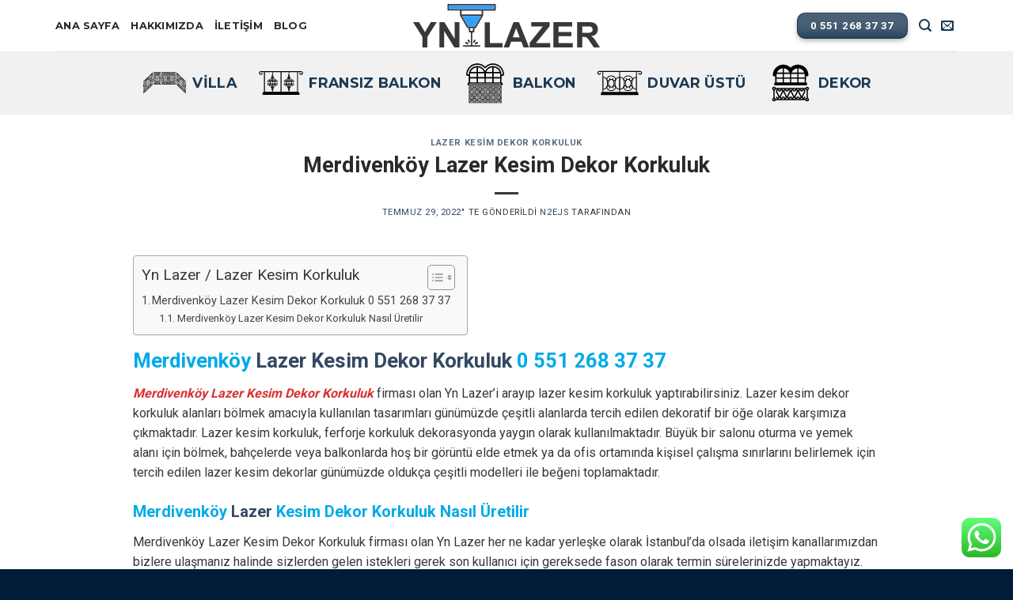

--- FILE ---
content_type: text/html; charset=UTF-8
request_url: https://www.ynlazer.com/merdivenkoy-lazer-kesim-dekor-korkuluk/
body_size: 30471
content:
<!DOCTYPE html>
<!--[if IE 9 ]> <html dir="ltr" lang="tr" prefix="og: https://ogp.me/ns#" class="ie9 loading-site no-js"> <![endif]-->
<!--[if IE 8 ]> <html dir="ltr" lang="tr" prefix="og: https://ogp.me/ns#" class="ie8 loading-site no-js"> <![endif]-->
<!--[if (gte IE 9)|!(IE)]><!--><html dir="ltr" lang="tr" prefix="og: https://ogp.me/ns#" class="loading-site no-js"> <!--<![endif]-->
<head>
	<meta charset="UTF-8" />
	<link rel="profile" href="http://gmpg.org/xfn/11" />
	<link rel="pingback" href="https://www.ynlazer.com/xmlrpc.php" />

	<script>(function(html){html.className = html.className.replace(/\bno-js\b/,'js')})(document.documentElement);</script>
<title>Merdivenköy Lazer Kesim Dekor Korkuluk / Lazer CNC Korkuluk</title>

		<!-- All in One SEO 4.9.3 - aioseo.com -->
	<meta name="description" content="Merdivenköy Lazer Kesim Dekor Korkuluk firması olan Yn Lazer&#039;i arayıp lazer kesim dekor korkuluk, lazer, cnc, ferforje dekor korkuluk yaptırabilirsiniz." />
	<meta name="robots" content="max-image-preview:large" />
	<meta name="author" content="n2ejs"/>
	<link rel="canonical" href="https://www.ynlazer.com/merdivenkoy-lazer-kesim-dekor-korkuluk/" />
	<meta name="generator" content="All in One SEO (AIOSEO) 4.9.3" />
		<meta property="og:locale" content="tr_TR" />
		<meta property="og:site_name" content="Lazer Kesim Korkuluk / Lazer Korkuluk - Lazer Kesim Korkuluk" />
		<meta property="og:type" content="article" />
		<meta property="og:title" content="Merdivenköy Lazer Kesim Dekor Korkuluk / Lazer CNC Korkuluk" />
		<meta property="og:description" content="Merdivenköy Lazer Kesim Dekor Korkuluk firması olan Yn Lazer&#039;i arayıp lazer kesim dekor korkuluk, lazer, cnc, ferforje dekor korkuluk yaptırabilirsiniz." />
		<meta property="og:url" content="https://www.ynlazer.com/merdivenkoy-lazer-kesim-dekor-korkuluk/" />
		<meta property="article:published_time" content="2022-07-29T23:21:54+00:00" />
		<meta property="article:modified_time" content="2022-07-29T23:21:54+00:00" />
		<meta name="twitter:card" content="summary" />
		<meta name="twitter:title" content="Merdivenköy Lazer Kesim Dekor Korkuluk / Lazer CNC Korkuluk" />
		<meta name="twitter:description" content="Merdivenköy Lazer Kesim Dekor Korkuluk firması olan Yn Lazer&#039;i arayıp lazer kesim dekor korkuluk, lazer, cnc, ferforje dekor korkuluk yaptırabilirsiniz." />
		<script type="application/ld+json" class="aioseo-schema">
			{"@context":"https:\/\/schema.org","@graph":[{"@type":"BlogPosting","@id":"https:\/\/www.ynlazer.com\/merdivenkoy-lazer-kesim-dekor-korkuluk\/#blogposting","name":"Merdivenk\u00f6y Lazer Kesim Dekor Korkuluk \/ Lazer CNC Korkuluk","headline":"Merdivenk\u00f6y Lazer Kesim Dekor Korkuluk","author":{"@id":"https:\/\/www.ynlazer.com\/author\/n2ejs\/#author"},"publisher":{"@id":"https:\/\/www.ynlazer.com\/#organization"},"image":{"@type":"ImageObject","url":"https:\/\/www.ynlazer.com\/wp-content\/uploads\/2022\/10\/lazer-kesim-korkuluk.svg","@id":"https:\/\/www.ynlazer.com\/#articleImage","caption":"lazer kesim korkuluk"},"datePublished":"2022-07-29T23:21:54+00:00","dateModified":"2022-07-29T23:21:54+00:00","inLanguage":"tr-TR","mainEntityOfPage":{"@id":"https:\/\/www.ynlazer.com\/merdivenkoy-lazer-kesim-dekor-korkuluk\/#webpage"},"isPartOf":{"@id":"https:\/\/www.ynlazer.com\/merdivenkoy-lazer-kesim-dekor-korkuluk\/#webpage"},"articleSection":"Lazer Kesim Dekor Korkuluk, Merdivenk\u00f6y CNC Dekor Korkuluk, Merdivenk\u00f6y Dekor Korkuluk, Merdivenk\u00f6y lazer kesim dekor korkuluk, Merdivenk\u00f6y Lazer Kesim Korkuluk"},{"@type":"BreadcrumbList","@id":"https:\/\/www.ynlazer.com\/merdivenkoy-lazer-kesim-dekor-korkuluk\/#breadcrumblist","itemListElement":[{"@type":"ListItem","@id":"https:\/\/www.ynlazer.com#listItem","position":1,"name":"Home","item":"https:\/\/www.ynlazer.com","nextItem":{"@type":"ListItem","@id":"https:\/\/www.ynlazer.com\/category\/lazer-kesim-dekor-korkuluk\/#listItem","name":"Lazer Kesim Dekor Korkuluk"}},{"@type":"ListItem","@id":"https:\/\/www.ynlazer.com\/category\/lazer-kesim-dekor-korkuluk\/#listItem","position":2,"name":"Lazer Kesim Dekor Korkuluk","item":"https:\/\/www.ynlazer.com\/category\/lazer-kesim-dekor-korkuluk\/","nextItem":{"@type":"ListItem","@id":"https:\/\/www.ynlazer.com\/merdivenkoy-lazer-kesim-dekor-korkuluk\/#listItem","name":"Merdivenk\u00f6y Lazer Kesim Dekor Korkuluk"},"previousItem":{"@type":"ListItem","@id":"https:\/\/www.ynlazer.com#listItem","name":"Home"}},{"@type":"ListItem","@id":"https:\/\/www.ynlazer.com\/merdivenkoy-lazer-kesim-dekor-korkuluk\/#listItem","position":3,"name":"Merdivenk\u00f6y Lazer Kesim Dekor Korkuluk","previousItem":{"@type":"ListItem","@id":"https:\/\/www.ynlazer.com\/category\/lazer-kesim-dekor-korkuluk\/#listItem","name":"Lazer Kesim Dekor Korkuluk"}}]},{"@type":"Organization","@id":"https:\/\/www.ynlazer.com\/#organization","name":"YN Lazer","description":"Lazer Kesim Korkuluk","url":"https:\/\/www.ynlazer.com\/","telephone":"+905512683737","logo":{"@type":"ImageObject","url":"https:\/\/www.ynlazer.com\/wp-content\/uploads\/2022\/10\/lazer-kesim-korkuluk.svg","@id":"https:\/\/www.ynlazer.com\/merdivenkoy-lazer-kesim-dekor-korkuluk\/#organizationLogo","caption":"lazer kesim korkuluk"},"image":{"@id":"https:\/\/www.ynlazer.com\/merdivenkoy-lazer-kesim-dekor-korkuluk\/#organizationLogo"}},{"@type":"Person","@id":"https:\/\/www.ynlazer.com\/author\/n2ejs\/#author","url":"https:\/\/www.ynlazer.com\/author\/n2ejs\/","name":"n2ejs","image":{"@type":"ImageObject","@id":"https:\/\/www.ynlazer.com\/merdivenkoy-lazer-kesim-dekor-korkuluk\/#authorImage","url":"https:\/\/secure.gravatar.com\/avatar\/ca2a3e4899cdb35bcbe7859017a3f7b5c9a54f405c9a062542f4fad2e4107d91?s=96&d=mm&r=g","width":96,"height":96,"caption":"n2ejs"}},{"@type":"WebPage","@id":"https:\/\/www.ynlazer.com\/merdivenkoy-lazer-kesim-dekor-korkuluk\/#webpage","url":"https:\/\/www.ynlazer.com\/merdivenkoy-lazer-kesim-dekor-korkuluk\/","name":"Merdivenk\u00f6y Lazer Kesim Dekor Korkuluk \/ Lazer CNC Korkuluk","description":"Merdivenk\u00f6y Lazer Kesim Dekor Korkuluk firmas\u0131 olan Yn Lazer'i aray\u0131p lazer kesim dekor korkuluk, lazer, cnc, ferforje dekor korkuluk yapt\u0131rabilirsiniz.","inLanguage":"tr-TR","isPartOf":{"@id":"https:\/\/www.ynlazer.com\/#website"},"breadcrumb":{"@id":"https:\/\/www.ynlazer.com\/merdivenkoy-lazer-kesim-dekor-korkuluk\/#breadcrumblist"},"author":{"@id":"https:\/\/www.ynlazer.com\/author\/n2ejs\/#author"},"creator":{"@id":"https:\/\/www.ynlazer.com\/author\/n2ejs\/#author"},"datePublished":"2022-07-29T23:21:54+00:00","dateModified":"2022-07-29T23:21:54+00:00"},{"@type":"WebSite","@id":"https:\/\/www.ynlazer.com\/#website","url":"https:\/\/www.ynlazer.com\/","name":"Lazer Kesim Korkuluk \/ Lazer Korkuluk","description":"Lazer Kesim Korkuluk","inLanguage":"tr-TR","publisher":{"@id":"https:\/\/www.ynlazer.com\/#organization"}}]}
		</script>
		<!-- All in One SEO -->

<meta name="viewport" content="width=device-width, initial-scale=1, maximum-scale=1" /><link rel='dns-prefetch' href='//fonts.googleapis.com' />
<link rel="alternate" type="application/rss+xml" title="Lazer Kesim Korkuluk / Lazer Korkuluk &raquo; akışı" href="https://www.ynlazer.com/feed/" />
<link rel="alternate" type="application/rss+xml" title="Lazer Kesim Korkuluk / Lazer Korkuluk &raquo; yorum akışı" href="https://www.ynlazer.com/comments/feed/" />
<link rel="alternate" title="oEmbed (JSON)" type="application/json+oembed" href="https://www.ynlazer.com/wp-json/oembed/1.0/embed?url=https%3A%2F%2Fwww.ynlazer.com%2Fmerdivenkoy-lazer-kesim-dekor-korkuluk%2F" />
<link rel="alternate" title="oEmbed (XML)" type="text/xml+oembed" href="https://www.ynlazer.com/wp-json/oembed/1.0/embed?url=https%3A%2F%2Fwww.ynlazer.com%2Fmerdivenkoy-lazer-kesim-dekor-korkuluk%2F&#038;format=xml" />
		<!-- This site uses the Google Analytics by MonsterInsights plugin v9.11.1 - Using Analytics tracking - https://www.monsterinsights.com/ -->
		<!-- Note: MonsterInsights is not currently configured on this site. The site owner needs to authenticate with Google Analytics in the MonsterInsights settings panel. -->
					<!-- No tracking code set -->
				<!-- / Google Analytics by MonsterInsights -->
		<style id='wp-img-auto-sizes-contain-inline-css' type='text/css'>
img:is([sizes=auto i],[sizes^="auto," i]){contain-intrinsic-size:3000px 1500px}
/*# sourceURL=wp-img-auto-sizes-contain-inline-css */
</style>
<link rel='stylesheet' id='ht_ctc_main_css-css' href='https://www.ynlazer.com/wp-content/plugins/click-to-chat-for-whatsapp/new/inc/assets/css/main.css?ver=4.36' type='text/css' media='all' />
<style id='wp-emoji-styles-inline-css' type='text/css'>

	img.wp-smiley, img.emoji {
		display: inline !important;
		border: none !important;
		box-shadow: none !important;
		height: 1em !important;
		width: 1em !important;
		margin: 0 0.07em !important;
		vertical-align: -0.1em !important;
		background: none !important;
		padding: 0 !important;
	}
/*# sourceURL=wp-emoji-styles-inline-css */
</style>
<style id='wp-block-library-inline-css' type='text/css'>
:root{--wp-block-synced-color:#7a00df;--wp-block-synced-color--rgb:122,0,223;--wp-bound-block-color:var(--wp-block-synced-color);--wp-editor-canvas-background:#ddd;--wp-admin-theme-color:#007cba;--wp-admin-theme-color--rgb:0,124,186;--wp-admin-theme-color-darker-10:#006ba1;--wp-admin-theme-color-darker-10--rgb:0,107,160.5;--wp-admin-theme-color-darker-20:#005a87;--wp-admin-theme-color-darker-20--rgb:0,90,135;--wp-admin-border-width-focus:2px}@media (min-resolution:192dpi){:root{--wp-admin-border-width-focus:1.5px}}.wp-element-button{cursor:pointer}:root .has-very-light-gray-background-color{background-color:#eee}:root .has-very-dark-gray-background-color{background-color:#313131}:root .has-very-light-gray-color{color:#eee}:root .has-very-dark-gray-color{color:#313131}:root .has-vivid-green-cyan-to-vivid-cyan-blue-gradient-background{background:linear-gradient(135deg,#00d084,#0693e3)}:root .has-purple-crush-gradient-background{background:linear-gradient(135deg,#34e2e4,#4721fb 50%,#ab1dfe)}:root .has-hazy-dawn-gradient-background{background:linear-gradient(135deg,#faaca8,#dad0ec)}:root .has-subdued-olive-gradient-background{background:linear-gradient(135deg,#fafae1,#67a671)}:root .has-atomic-cream-gradient-background{background:linear-gradient(135deg,#fdd79a,#004a59)}:root .has-nightshade-gradient-background{background:linear-gradient(135deg,#330968,#31cdcf)}:root .has-midnight-gradient-background{background:linear-gradient(135deg,#020381,#2874fc)}:root{--wp--preset--font-size--normal:16px;--wp--preset--font-size--huge:42px}.has-regular-font-size{font-size:1em}.has-larger-font-size{font-size:2.625em}.has-normal-font-size{font-size:var(--wp--preset--font-size--normal)}.has-huge-font-size{font-size:var(--wp--preset--font-size--huge)}.has-text-align-center{text-align:center}.has-text-align-left{text-align:left}.has-text-align-right{text-align:right}.has-fit-text{white-space:nowrap!important}#end-resizable-editor-section{display:none}.aligncenter{clear:both}.items-justified-left{justify-content:flex-start}.items-justified-center{justify-content:center}.items-justified-right{justify-content:flex-end}.items-justified-space-between{justify-content:space-between}.screen-reader-text{border:0;clip-path:inset(50%);height:1px;margin:-1px;overflow:hidden;padding:0;position:absolute;width:1px;word-wrap:normal!important}.screen-reader-text:focus{background-color:#ddd;clip-path:none;color:#444;display:block;font-size:1em;height:auto;left:5px;line-height:normal;padding:15px 23px 14px;text-decoration:none;top:5px;width:auto;z-index:100000}html :where(.has-border-color){border-style:solid}html :where([style*=border-top-color]){border-top-style:solid}html :where([style*=border-right-color]){border-right-style:solid}html :where([style*=border-bottom-color]){border-bottom-style:solid}html :where([style*=border-left-color]){border-left-style:solid}html :where([style*=border-width]){border-style:solid}html :where([style*=border-top-width]){border-top-style:solid}html :where([style*=border-right-width]){border-right-style:solid}html :where([style*=border-bottom-width]){border-bottom-style:solid}html :where([style*=border-left-width]){border-left-style:solid}html :where(img[class*=wp-image-]){height:auto;max-width:100%}:where(figure){margin:0 0 1em}html :where(.is-position-sticky){--wp-admin--admin-bar--position-offset:var(--wp-admin--admin-bar--height,0px)}@media screen and (max-width:600px){html :where(.is-position-sticky){--wp-admin--admin-bar--position-offset:0px}}

/*# sourceURL=wp-block-library-inline-css */
</style><link rel='stylesheet' id='wc-blocks-style-css' href='https://www.ynlazer.com/wp-content/plugins/woocommerce/assets/client/blocks/wc-blocks.css?ver=wc-10.4.3' type='text/css' media='all' />
<style id='global-styles-inline-css' type='text/css'>
:root{--wp--preset--aspect-ratio--square: 1;--wp--preset--aspect-ratio--4-3: 4/3;--wp--preset--aspect-ratio--3-4: 3/4;--wp--preset--aspect-ratio--3-2: 3/2;--wp--preset--aspect-ratio--2-3: 2/3;--wp--preset--aspect-ratio--16-9: 16/9;--wp--preset--aspect-ratio--9-16: 9/16;--wp--preset--color--black: #000000;--wp--preset--color--cyan-bluish-gray: #abb8c3;--wp--preset--color--white: #ffffff;--wp--preset--color--pale-pink: #f78da7;--wp--preset--color--vivid-red: #cf2e2e;--wp--preset--color--luminous-vivid-orange: #ff6900;--wp--preset--color--luminous-vivid-amber: #fcb900;--wp--preset--color--light-green-cyan: #7bdcb5;--wp--preset--color--vivid-green-cyan: #00d084;--wp--preset--color--pale-cyan-blue: #8ed1fc;--wp--preset--color--vivid-cyan-blue: #0693e3;--wp--preset--color--vivid-purple: #9b51e0;--wp--preset--gradient--vivid-cyan-blue-to-vivid-purple: linear-gradient(135deg,rgb(6,147,227) 0%,rgb(155,81,224) 100%);--wp--preset--gradient--light-green-cyan-to-vivid-green-cyan: linear-gradient(135deg,rgb(122,220,180) 0%,rgb(0,208,130) 100%);--wp--preset--gradient--luminous-vivid-amber-to-luminous-vivid-orange: linear-gradient(135deg,rgb(252,185,0) 0%,rgb(255,105,0) 100%);--wp--preset--gradient--luminous-vivid-orange-to-vivid-red: linear-gradient(135deg,rgb(255,105,0) 0%,rgb(207,46,46) 100%);--wp--preset--gradient--very-light-gray-to-cyan-bluish-gray: linear-gradient(135deg,rgb(238,238,238) 0%,rgb(169,184,195) 100%);--wp--preset--gradient--cool-to-warm-spectrum: linear-gradient(135deg,rgb(74,234,220) 0%,rgb(151,120,209) 20%,rgb(207,42,186) 40%,rgb(238,44,130) 60%,rgb(251,105,98) 80%,rgb(254,248,76) 100%);--wp--preset--gradient--blush-light-purple: linear-gradient(135deg,rgb(255,206,236) 0%,rgb(152,150,240) 100%);--wp--preset--gradient--blush-bordeaux: linear-gradient(135deg,rgb(254,205,165) 0%,rgb(254,45,45) 50%,rgb(107,0,62) 100%);--wp--preset--gradient--luminous-dusk: linear-gradient(135deg,rgb(255,203,112) 0%,rgb(199,81,192) 50%,rgb(65,88,208) 100%);--wp--preset--gradient--pale-ocean: linear-gradient(135deg,rgb(255,245,203) 0%,rgb(182,227,212) 50%,rgb(51,167,181) 100%);--wp--preset--gradient--electric-grass: linear-gradient(135deg,rgb(202,248,128) 0%,rgb(113,206,126) 100%);--wp--preset--gradient--midnight: linear-gradient(135deg,rgb(2,3,129) 0%,rgb(40,116,252) 100%);--wp--preset--font-size--small: 13px;--wp--preset--font-size--medium: 20px;--wp--preset--font-size--large: 36px;--wp--preset--font-size--x-large: 42px;--wp--preset--spacing--20: 0.44rem;--wp--preset--spacing--30: 0.67rem;--wp--preset--spacing--40: 1rem;--wp--preset--spacing--50: 1.5rem;--wp--preset--spacing--60: 2.25rem;--wp--preset--spacing--70: 3.38rem;--wp--preset--spacing--80: 5.06rem;--wp--preset--shadow--natural: 6px 6px 9px rgba(0, 0, 0, 0.2);--wp--preset--shadow--deep: 12px 12px 50px rgba(0, 0, 0, 0.4);--wp--preset--shadow--sharp: 6px 6px 0px rgba(0, 0, 0, 0.2);--wp--preset--shadow--outlined: 6px 6px 0px -3px rgb(255, 255, 255), 6px 6px rgb(0, 0, 0);--wp--preset--shadow--crisp: 6px 6px 0px rgb(0, 0, 0);}:where(.is-layout-flex){gap: 0.5em;}:where(.is-layout-grid){gap: 0.5em;}body .is-layout-flex{display: flex;}.is-layout-flex{flex-wrap: wrap;align-items: center;}.is-layout-flex > :is(*, div){margin: 0;}body .is-layout-grid{display: grid;}.is-layout-grid > :is(*, div){margin: 0;}:where(.wp-block-columns.is-layout-flex){gap: 2em;}:where(.wp-block-columns.is-layout-grid){gap: 2em;}:where(.wp-block-post-template.is-layout-flex){gap: 1.25em;}:where(.wp-block-post-template.is-layout-grid){gap: 1.25em;}.has-black-color{color: var(--wp--preset--color--black) !important;}.has-cyan-bluish-gray-color{color: var(--wp--preset--color--cyan-bluish-gray) !important;}.has-white-color{color: var(--wp--preset--color--white) !important;}.has-pale-pink-color{color: var(--wp--preset--color--pale-pink) !important;}.has-vivid-red-color{color: var(--wp--preset--color--vivid-red) !important;}.has-luminous-vivid-orange-color{color: var(--wp--preset--color--luminous-vivid-orange) !important;}.has-luminous-vivid-amber-color{color: var(--wp--preset--color--luminous-vivid-amber) !important;}.has-light-green-cyan-color{color: var(--wp--preset--color--light-green-cyan) !important;}.has-vivid-green-cyan-color{color: var(--wp--preset--color--vivid-green-cyan) !important;}.has-pale-cyan-blue-color{color: var(--wp--preset--color--pale-cyan-blue) !important;}.has-vivid-cyan-blue-color{color: var(--wp--preset--color--vivid-cyan-blue) !important;}.has-vivid-purple-color{color: var(--wp--preset--color--vivid-purple) !important;}.has-black-background-color{background-color: var(--wp--preset--color--black) !important;}.has-cyan-bluish-gray-background-color{background-color: var(--wp--preset--color--cyan-bluish-gray) !important;}.has-white-background-color{background-color: var(--wp--preset--color--white) !important;}.has-pale-pink-background-color{background-color: var(--wp--preset--color--pale-pink) !important;}.has-vivid-red-background-color{background-color: var(--wp--preset--color--vivid-red) !important;}.has-luminous-vivid-orange-background-color{background-color: var(--wp--preset--color--luminous-vivid-orange) !important;}.has-luminous-vivid-amber-background-color{background-color: var(--wp--preset--color--luminous-vivid-amber) !important;}.has-light-green-cyan-background-color{background-color: var(--wp--preset--color--light-green-cyan) !important;}.has-vivid-green-cyan-background-color{background-color: var(--wp--preset--color--vivid-green-cyan) !important;}.has-pale-cyan-blue-background-color{background-color: var(--wp--preset--color--pale-cyan-blue) !important;}.has-vivid-cyan-blue-background-color{background-color: var(--wp--preset--color--vivid-cyan-blue) !important;}.has-vivid-purple-background-color{background-color: var(--wp--preset--color--vivid-purple) !important;}.has-black-border-color{border-color: var(--wp--preset--color--black) !important;}.has-cyan-bluish-gray-border-color{border-color: var(--wp--preset--color--cyan-bluish-gray) !important;}.has-white-border-color{border-color: var(--wp--preset--color--white) !important;}.has-pale-pink-border-color{border-color: var(--wp--preset--color--pale-pink) !important;}.has-vivid-red-border-color{border-color: var(--wp--preset--color--vivid-red) !important;}.has-luminous-vivid-orange-border-color{border-color: var(--wp--preset--color--luminous-vivid-orange) !important;}.has-luminous-vivid-amber-border-color{border-color: var(--wp--preset--color--luminous-vivid-amber) !important;}.has-light-green-cyan-border-color{border-color: var(--wp--preset--color--light-green-cyan) !important;}.has-vivid-green-cyan-border-color{border-color: var(--wp--preset--color--vivid-green-cyan) !important;}.has-pale-cyan-blue-border-color{border-color: var(--wp--preset--color--pale-cyan-blue) !important;}.has-vivid-cyan-blue-border-color{border-color: var(--wp--preset--color--vivid-cyan-blue) !important;}.has-vivid-purple-border-color{border-color: var(--wp--preset--color--vivid-purple) !important;}.has-vivid-cyan-blue-to-vivid-purple-gradient-background{background: var(--wp--preset--gradient--vivid-cyan-blue-to-vivid-purple) !important;}.has-light-green-cyan-to-vivid-green-cyan-gradient-background{background: var(--wp--preset--gradient--light-green-cyan-to-vivid-green-cyan) !important;}.has-luminous-vivid-amber-to-luminous-vivid-orange-gradient-background{background: var(--wp--preset--gradient--luminous-vivid-amber-to-luminous-vivid-orange) !important;}.has-luminous-vivid-orange-to-vivid-red-gradient-background{background: var(--wp--preset--gradient--luminous-vivid-orange-to-vivid-red) !important;}.has-very-light-gray-to-cyan-bluish-gray-gradient-background{background: var(--wp--preset--gradient--very-light-gray-to-cyan-bluish-gray) !important;}.has-cool-to-warm-spectrum-gradient-background{background: var(--wp--preset--gradient--cool-to-warm-spectrum) !important;}.has-blush-light-purple-gradient-background{background: var(--wp--preset--gradient--blush-light-purple) !important;}.has-blush-bordeaux-gradient-background{background: var(--wp--preset--gradient--blush-bordeaux) !important;}.has-luminous-dusk-gradient-background{background: var(--wp--preset--gradient--luminous-dusk) !important;}.has-pale-ocean-gradient-background{background: var(--wp--preset--gradient--pale-ocean) !important;}.has-electric-grass-gradient-background{background: var(--wp--preset--gradient--electric-grass) !important;}.has-midnight-gradient-background{background: var(--wp--preset--gradient--midnight) !important;}.has-small-font-size{font-size: var(--wp--preset--font-size--small) !important;}.has-medium-font-size{font-size: var(--wp--preset--font-size--medium) !important;}.has-large-font-size{font-size: var(--wp--preset--font-size--large) !important;}.has-x-large-font-size{font-size: var(--wp--preset--font-size--x-large) !important;}
/*# sourceURL=global-styles-inline-css */
</style>

<style id='classic-theme-styles-inline-css' type='text/css'>
/*! This file is auto-generated */
.wp-block-button__link{color:#fff;background-color:#32373c;border-radius:9999px;box-shadow:none;text-decoration:none;padding:calc(.667em + 2px) calc(1.333em + 2px);font-size:1.125em}.wp-block-file__button{background:#32373c;color:#fff;text-decoration:none}
/*# sourceURL=/wp-includes/css/classic-themes.min.css */
</style>
<link rel='stylesheet' id='contact-form-7-css' href='https://www.ynlazer.com/wp-content/plugins/contact-form-7/includes/css/styles.css?ver=6.1.4' type='text/css' media='all' />
<style id='woocommerce-inline-inline-css' type='text/css'>
.woocommerce form .form-row .required { visibility: visible; }
/*# sourceURL=woocommerce-inline-inline-css */
</style>
<link rel='stylesheet' id='ez-toc-css' href='https://www.ynlazer.com/wp-content/plugins/easy-table-of-contents/assets/css/screen.min.css?ver=2.0.80' type='text/css' media='all' />
<style id='ez-toc-inline-css' type='text/css'>
div#ez-toc-container .ez-toc-title {font-size: 120%;}div#ez-toc-container .ez-toc-title {font-weight: 500;}div#ez-toc-container ul li , div#ez-toc-container ul li a {font-size: 95%;}div#ez-toc-container ul li , div#ez-toc-container ul li a {font-weight: 500;}div#ez-toc-container nav ul ul li {font-size: 90%;}.ez-toc-box-title {font-weight: bold; margin-bottom: 10px; text-align: center; text-transform: uppercase; letter-spacing: 1px; color: #666; padding-bottom: 5px;position:absolute;top:-4%;left:5%;background-color: inherit;transition: top 0.3s ease;}.ez-toc-box-title.toc-closed {top:-25%;}
.ez-toc-container-direction {direction: ltr;}.ez-toc-counter ul{counter-reset: item ;}.ez-toc-counter nav ul li a::before {content: counters(item, '.', decimal) '. ';display: inline-block;counter-increment: item;flex-grow: 0;flex-shrink: 0;margin-right: .2em; float: left; }.ez-toc-widget-direction {direction: ltr;}.ez-toc-widget-container ul{counter-reset: item ;}.ez-toc-widget-container nav ul li a::before {content: counters(item, '.', decimal) '. ';display: inline-block;counter-increment: item;flex-grow: 0;flex-shrink: 0;margin-right: .2em; float: left; }
/*# sourceURL=ez-toc-inline-css */
</style>
<link rel='stylesheet' id='flatsome-main-css' href='https://www.ynlazer.com/wp-content/themes/flatsome/assets/css/flatsome.css?ver=3.14.3' type='text/css' media='all' />
<style id='flatsome-main-inline-css' type='text/css'>
@font-face {
				font-family: "fl-icons";
				font-display: block;
				src: url(https://www.ynlazer.com/wp-content/themes/flatsome/assets/css/icons/fl-icons.eot?v=3.14.3);
				src:
					url(https://www.ynlazer.com/wp-content/themes/flatsome/assets/css/icons/fl-icons.eot#iefix?v=3.14.3) format("embedded-opentype"),
					url(https://www.ynlazer.com/wp-content/themes/flatsome/assets/css/icons/fl-icons.woff2?v=3.14.3) format("woff2"),
					url(https://www.ynlazer.com/wp-content/themes/flatsome/assets/css/icons/fl-icons.ttf?v=3.14.3) format("truetype"),
					url(https://www.ynlazer.com/wp-content/themes/flatsome/assets/css/icons/fl-icons.woff?v=3.14.3) format("woff"),
					url(https://www.ynlazer.com/wp-content/themes/flatsome/assets/css/icons/fl-icons.svg?v=3.14.3#fl-icons) format("svg");
			}
/*# sourceURL=flatsome-main-inline-css */
</style>
<link rel='stylesheet' id='flatsome-shop-css' href='https://www.ynlazer.com/wp-content/themes/flatsome/assets/css/flatsome-shop.css?ver=3.14.3' type='text/css' media='all' />
<link rel='stylesheet' id='flatsome-style-css' href='https://www.ynlazer.com/wp-content/themes/flatsome-child/style.css?ver=3.0' type='text/css' media='all' />
<link rel='stylesheet' id='flatsome-googlefonts-css' href='//fonts.googleapis.com/css?family=Roboto%3Aregular%2C700%2Cregular%7CMontserrat%3Aregular%2C700%7CDancing+Script%3Aregular%2C400&#038;display=swap&#038;ver=3.9' type='text/css' media='all' />
<script type="text/javascript">
            window._nslDOMReady = (function () {
                const executedCallbacks = new Set();
            
                return function (callback) {
                    /**
                    * Third parties might dispatch DOMContentLoaded events, so we need to ensure that we only run our callback once!
                    */
                    if (executedCallbacks.has(callback)) return;
            
                    const wrappedCallback = function () {
                        if (executedCallbacks.has(callback)) return;
                        executedCallbacks.add(callback);
                        callback();
                    };
            
                    if (document.readyState === "complete" || document.readyState === "interactive") {
                        wrappedCallback();
                    } else {
                        document.addEventListener("DOMContentLoaded", wrappedCallback);
                    }
                };
            })();
        </script><script type="text/javascript" src="https://www.ynlazer.com/wp-includes/js/jquery/jquery.min.js?ver=3.7.1" id="jquery-core-js"></script>
<script type="text/javascript" src="https://www.ynlazer.com/wp-includes/js/jquery/jquery-migrate.min.js?ver=3.4.1" id="jquery-migrate-js"></script>
<script type="text/javascript" src="https://www.ynlazer.com/wp-content/plugins/woocommerce/assets/js/jquery-blockui/jquery.blockUI.min.js?ver=2.7.0-wc.10.4.3" id="wc-jquery-blockui-js" defer="defer" data-wp-strategy="defer"></script>
<script type="text/javascript" id="wc-add-to-cart-js-extra">
/* <![CDATA[ */
var wc_add_to_cart_params = {"ajax_url":"/wp-admin/admin-ajax.php","wc_ajax_url":"/?wc-ajax=%%endpoint%%","i18n_view_cart":"Sepetim","cart_url":"https://www.ynlazer.com","is_cart":"","cart_redirect_after_add":"no"};
//# sourceURL=wc-add-to-cart-js-extra
/* ]]> */
</script>
<script type="text/javascript" src="https://www.ynlazer.com/wp-content/plugins/woocommerce/assets/js/frontend/add-to-cart.min.js?ver=10.4.3" id="wc-add-to-cart-js" defer="defer" data-wp-strategy="defer"></script>
<script type="text/javascript" src="https://www.ynlazer.com/wp-content/plugins/woocommerce/assets/js/js-cookie/js.cookie.min.js?ver=2.1.4-wc.10.4.3" id="wc-js-cookie-js" defer="defer" data-wp-strategy="defer"></script>
<script type="text/javascript" id="woocommerce-js-extra">
/* <![CDATA[ */
var woocommerce_params = {"ajax_url":"/wp-admin/admin-ajax.php","wc_ajax_url":"/?wc-ajax=%%endpoint%%","i18n_password_show":"\u015eifreyi g\u00f6ster","i18n_password_hide":"\u015eifreyi gizle"};
//# sourceURL=woocommerce-js-extra
/* ]]> */
</script>
<script type="text/javascript" src="https://www.ynlazer.com/wp-content/plugins/woocommerce/assets/js/frontend/woocommerce.min.js?ver=10.4.3" id="woocommerce-js" defer="defer" data-wp-strategy="defer"></script>
<link rel="https://api.w.org/" href="https://www.ynlazer.com/wp-json/" /><link rel="alternate" title="JSON" type="application/json" href="https://www.ynlazer.com/wp-json/wp/v2/posts/17208" /><link rel="EditURI" type="application/rsd+xml" title="RSD" href="https://www.ynlazer.com/xmlrpc.php?rsd" />
<meta name="generator" content="WordPress 6.9" />
<meta name="generator" content="WooCommerce 10.4.3" />
<link rel='shortlink' href='https://www.ynlazer.com/?p=17208' />
<style>.bg{opacity: 0; transition: opacity 1s; -webkit-transition: opacity 1s;} .bg-loaded{opacity: 1;}</style><!--[if IE]><link rel="stylesheet" type="text/css" href="https://www.ynlazer.com/wp-content/themes/flatsome/assets/css/ie-fallback.css"><script src="//cdnjs.cloudflare.com/ajax/libs/html5shiv/3.6.1/html5shiv.js"></script><script>var head = document.getElementsByTagName('head')[0],style = document.createElement('style');style.type = 'text/css';style.styleSheet.cssText = ':before,:after{content:none !important';head.appendChild(style);setTimeout(function(){head.removeChild(style);}, 0);</script><script src="https://www.ynlazer.com/wp-content/themes/flatsome/assets/libs/ie-flexibility.js"></script><![endif]-->	<noscript><style>.woocommerce-product-gallery{ opacity: 1 !important; }</style></noscript>
	<link rel="icon" href="https://www.ynlazer.com/wp-content/uploads/2022/04/cropped-favicon-ynlazer-32x32.png" sizes="32x32" />
<link rel="icon" href="https://www.ynlazer.com/wp-content/uploads/2022/04/cropped-favicon-ynlazer-192x192.png" sizes="192x192" />
<link rel="apple-touch-icon" href="https://www.ynlazer.com/wp-content/uploads/2022/04/cropped-favicon-ynlazer-180x180.png" />
<meta name="msapplication-TileImage" content="https://www.ynlazer.com/wp-content/uploads/2022/04/cropped-favicon-ynlazer-270x270.png" />
<style id="custom-css" type="text/css">:root {--primary-color: #1c3953;}.full-width .ubermenu-nav, .container, .row{max-width: 1170px}.row.row-collapse{max-width: 1140px}.row.row-small{max-width: 1162.5px}.row.row-large{max-width: 1200px}.header-main{height: 65px}#logo img{max-height: 65px}#logo{width:332px;}#logo img{padding:5px 0;}.header-bottom{min-height: 20px}.header-top{min-height: 30px}.transparent .header-main{height: 55px}.transparent #logo img{max-height: 55px}.has-transparent + .page-title:first-of-type,.has-transparent + #main > .page-title,.has-transparent + #main > div > .page-title,.has-transparent + #main .page-header-wrapper:first-of-type .page-title{padding-top: 105px;}.header.show-on-scroll,.stuck .header-main{height:70px!important}.stuck #logo img{max-height: 70px!important}.header-bg-color, .header-wrapper {background-color: rgba(255,255,255,0.9)}.header-bottom {background-color: #f1f1f1}.header-main .nav > li > a{line-height: 16px }.header-bottom-nav > li > a{line-height: 16px }@media (max-width: 549px) {.header-main{height: 70px}#logo img{max-height: 70px}}.nav-dropdown-has-arrow.nav-dropdown-has-border li.has-dropdown:before{border-bottom-color: #1c3953;}.nav .nav-dropdown{border-color: #1c3953 }.nav-dropdown{border-radius:5px}.nav-dropdown{font-size:100%}/* Color */.accordion-title.active, .has-icon-bg .icon .icon-inner,.logo a, .primary.is-underline, .primary.is-link, .badge-outline .badge-inner, .nav-outline > li.active> a,.nav-outline >li.active > a, .cart-icon strong,[data-color='primary'], .is-outline.primary{color: #1c3953;}/* Color !important */[data-text-color="primary"]{color: #1c3953!important;}/* Background Color */[data-text-bg="primary"]{background-color: #1c3953;}/* Background */.scroll-to-bullets a,.featured-title, .label-new.menu-item > a:after, .nav-pagination > li > .current,.nav-pagination > li > span:hover,.nav-pagination > li > a:hover,.has-hover:hover .badge-outline .badge-inner,button[type="submit"], .button.wc-forward:not(.checkout):not(.checkout-button), .button.submit-button, .button.primary:not(.is-outline),.featured-table .title,.is-outline:hover, .has-icon:hover .icon-label,.nav-dropdown-bold .nav-column li > a:hover, .nav-dropdown.nav-dropdown-bold > li > a:hover, .nav-dropdown-bold.dark .nav-column li > a:hover, .nav-dropdown.nav-dropdown-bold.dark > li > a:hover, .is-outline:hover, .tagcloud a:hover,.grid-tools a, input[type='submit']:not(.is-form), .box-badge:hover .box-text, input.button.alt,.nav-box > li > a:hover,.nav-box > li.active > a,.nav-pills > li.active > a ,.current-dropdown .cart-icon strong, .cart-icon:hover strong, .nav-line-bottom > li > a:before, .nav-line-grow > li > a:before, .nav-line > li > a:before,.banner, .header-top, .slider-nav-circle .flickity-prev-next-button:hover svg, .slider-nav-circle .flickity-prev-next-button:hover .arrow, .primary.is-outline:hover, .button.primary:not(.is-outline), input[type='submit'].primary, input[type='submit'].primary, input[type='reset'].button, input[type='button'].primary, .badge-inner{background-color: #1c3953;}/* Border */.nav-vertical.nav-tabs > li.active > a,.scroll-to-bullets a.active,.nav-pagination > li > .current,.nav-pagination > li > span:hover,.nav-pagination > li > a:hover,.has-hover:hover .badge-outline .badge-inner,.accordion-title.active,.featured-table,.is-outline:hover, .tagcloud a:hover,blockquote, .has-border, .cart-icon strong:after,.cart-icon strong,.blockUI:before, .processing:before,.loading-spin, .slider-nav-circle .flickity-prev-next-button:hover svg, .slider-nav-circle .flickity-prev-next-button:hover .arrow, .primary.is-outline:hover{border-color: #1c3953}.nav-tabs > li.active > a{border-top-color: #1c3953}.widget_shopping_cart_content .blockUI.blockOverlay:before { border-left-color: #1c3953 }.woocommerce-checkout-review-order .blockUI.blockOverlay:before { border-left-color: #1c3953 }/* Fill */.slider .flickity-prev-next-button:hover svg,.slider .flickity-prev-next-button:hover .arrow{fill: #1c3953;}/* Background Color */[data-icon-label]:after, .secondary.is-underline:hover,.secondary.is-outline:hover,.icon-label,.button.secondary:not(.is-outline),.button.alt:not(.is-outline), .badge-inner.on-sale, .button.checkout, .single_add_to_cart_button, .current .breadcrumb-step{ background-color:#c56f28; }[data-text-bg="secondary"]{background-color: #c56f28;}/* Color */.secondary.is-underline,.secondary.is-link, .secondary.is-outline,.stars a.active, .star-rating:before, .woocommerce-page .star-rating:before,.star-rating span:before, .color-secondary{color: #c56f28}/* Color !important */[data-text-color="secondary"]{color: #c56f28!important;}/* Border */.secondary.is-outline:hover{border-color:#c56f28}.success.is-underline:hover,.success.is-outline:hover,.success{background-color: #405728}.success-color, .success.is-link, .success.is-outline{color: #405728;}.success-border{border-color: #405728!important;}/* Color !important */[data-text-color="success"]{color: #405728!important;}/* Background Color */[data-text-bg="success"]{background-color: #405728;}body{font-size: 100%;}@media screen and (max-width: 549px){body{font-size: 100%;}}body{font-family:"Roboto", sans-serif}body{font-weight: 0}body{color: #3a3738}.nav > li > a {font-family:"Montserrat", sans-serif;}.mobile-sidebar-levels-2 .nav > li > ul > li > a {font-family:"Montserrat", sans-serif;}.nav > li > a {font-weight: 700;}.mobile-sidebar-levels-2 .nav > li > ul > li > a {font-weight: 700;}h1,h2,h3,h4,h5,h6,.heading-font, .off-canvas-center .nav-sidebar.nav-vertical > li > a{font-family: "Roboto", sans-serif;}h1,h2,h3,h4,h5,h6,.heading-font,.banner h1,.banner h2{font-weight: 700;}h1,h2,h3,h4,h5,h6,.heading-font{color: #2b2a2b;}button,.button{text-transform: none;}.section-title span{text-transform: none;}h3.widget-title,span.widget-title{text-transform: none;}.alt-font{font-family: "Dancing Script", sans-serif;}.alt-font{font-weight: 400!important;}.header:not(.transparent) .header-nav-main.nav > li > a {color: #2b2a2b;}.header:not(.transparent) .header-nav-main.nav > li > a:hover,.header:not(.transparent) .header-nav-main.nav > li.active > a,.header:not(.transparent) .header-nav-main.nav > li.current > a,.header:not(.transparent) .header-nav-main.nav > li > a.active,.header:not(.transparent) .header-nav-main.nav > li > a.current{color: #b20000;}.header-nav-main.nav-line-bottom > li > a:before,.header-nav-main.nav-line-grow > li > a:before,.header-nav-main.nav-line > li > a:before,.header-nav-main.nav-box > li > a:hover,.header-nav-main.nav-box > li.active > a,.header-nav-main.nav-pills > li > a:hover,.header-nav-main.nav-pills > li.active > a{color:#FFF!important;background-color: #b20000;}.header:not(.transparent) .header-bottom-nav.nav > li > a{color: #1c3953;}.header:not(.transparent) .header-bottom-nav.nav > li > a:hover,.header:not(.transparent) .header-bottom-nav.nav > li.active > a,.header:not(.transparent) .header-bottom-nav.nav > li.current > a,.header:not(.transparent) .header-bottom-nav.nav > li > a.active,.header:not(.transparent) .header-bottom-nav.nav > li > a.current{color: #b20000;}.header-bottom-nav.nav-line-bottom > li > a:before,.header-bottom-nav.nav-line-grow > li > a:before,.header-bottom-nav.nav-line > li > a:before,.header-bottom-nav.nav-box > li > a:hover,.header-bottom-nav.nav-box > li.active > a,.header-bottom-nav.nav-pills > li > a:hover,.header-bottom-nav.nav-pills > li.active > a{color:#FFF!important;background-color: #b20000;}.is-divider{background-color: #3a3738;}@media screen and (min-width: 550px){.products .box-vertical .box-image{min-width: 300px!important;width: 300px!important;}}.header-main .social-icons,.header-main .cart-icon strong,.header-main .menu-title,.header-main .header-button > .button.is-outline,.header-main .nav > li > a > i:not(.icon-angle-down){color: #1c3953!important;}.header-main .header-button > .button.is-outline,.header-main .cart-icon strong:after,.header-main .cart-icon strong{border-color: #1c3953!important;}.header-main .header-button > .button:not(.is-outline){background-color: #1c3953!important;}.header-main .current-dropdown .cart-icon strong,.header-main .header-button > .button:hover,.header-main .header-button > .button:hover i,.header-main .header-button > .button:hover span{color:#FFF!important;}.header-main .menu-title:hover,.header-main .social-icons a:hover,.header-main .header-button > .button.is-outline:hover,.header-main .nav > li > a:hover > i:not(.icon-angle-down){color: #b20000!important;}.header-main .current-dropdown .cart-icon strong,.header-main .header-button > .button:hover{background-color: #b20000!important;}.header-main .current-dropdown .cart-icon strong:after,.header-main .current-dropdown .cart-icon strong,.header-main .header-button > .button:hover{border-color: #b20000!important;}.absolute-footer, html{background-color: #001c38}.label-new.menu-item > a:after{content:"Yeni";}.label-hot.menu-item > a:after{content:"Yeni";}.label-sale.menu-item > a:after{content:"İndirim";}.label-popular.menu-item > a:after{content:"Popüler";}</style><link rel='stylesheet' id='ctc-styles-css' href='https://www.ynlazer.com/wp-content/plugins/really-simple-click-to-call/css/ctc_style.css?ver=6.9' type='text/css' media='all' />
</head>

<body class="wp-singular post-template-default single single-post postid-17208 single-format-standard wp-theme-flatsome wp-child-theme-flatsome-child theme-flatsome woocommerce-no-js lightbox nav-dropdown-has-arrow nav-dropdown-has-shadow nav-dropdown-has-border">


<a class="skip-link screen-reader-text" href="#main">Skip to content</a>

<div id="wrapper">

	
	<header id="header" class="header has-sticky sticky-jump">
		<div class="header-wrapper">
			<div id="masthead" class="header-main show-logo-center">
      <div class="header-inner flex-row container logo-center medium-logo-center" role="navigation">

          <!-- Logo -->
          <div id="logo" class="flex-col logo">
            <!-- Header logo -->
<a href="https://www.ynlazer.com/" title="Lazer Kesim Korkuluk / Lazer Korkuluk - Lazer Kesim Korkuluk" rel="home">
    <img width="332" height="65" src="https://www.ynlazer.com/wp-content/uploads/2022/10/lazer-kesim-korkuluk.svg" class="header_logo header-logo" alt="Lazer Kesim Korkuluk / Lazer Korkuluk"/><img  width="332" height="65" src="https://www.ynlazer.com/wp-content/uploads/2022/10/lazer-kesim-korkuluk.svg" class="header-logo-dark" alt="Lazer Kesim Korkuluk / Lazer Korkuluk"/></a>
          </div>

          <!-- Mobile Left Elements -->
          <div class="flex-col show-for-medium flex-left">
            <ul class="mobile-nav nav nav-left ">
              <li class="nav-icon has-icon">
  		<a href="#" data-open="#main-menu" data-pos="left" data-bg="main-menu-overlay" data-color="" class="is-small" aria-label="Menu" aria-controls="main-menu" aria-expanded="false">
		
		  <i class="icon-menu" ></i>
		  		</a>
	</li>            </ul>
          </div>

          <!-- Left Elements -->
          <div class="flex-col hide-for-medium flex-left
            ">
            <ul class="header-nav header-nav-main nav nav-left  nav-line-grow nav-uppercase" >
              <li id="menu-item-27" class="menu-item menu-item-type-post_type menu-item-object-page menu-item-home menu-item-27 menu-item-design-default"><a href="https://www.ynlazer.com/" class="nav-top-link">Ana Sayfa</a></li>
<li id="menu-item-44" class="menu-item menu-item-type-post_type menu-item-object-page menu-item-44 menu-item-design-default"><a href="https://www.ynlazer.com/hakkimizda/" class="nav-top-link">Hakkımızda</a></li>
<li id="menu-item-45" class="menu-item menu-item-type-post_type menu-item-object-page menu-item-45 menu-item-design-default"><a href="https://www.ynlazer.com/iletisim/" class="nav-top-link">İletişim</a></li>
<li id="menu-item-474" class="menu-item menu-item-type-post_type menu-item-object-page current_page_parent menu-item-474 menu-item-design-default"><a href="https://www.ynlazer.com/blog/" class="nav-top-link">Blog</a></li>
            </ul>
          </div>

          <!-- Right Elements -->
          <div class="flex-col hide-for-medium flex-right">
            <ul class="header-nav header-nav-main nav nav-right  nav-line-grow nav-uppercase">
              <li class="html header-button-1">
	<div class="header-button">
	<a rel="noopener noreferrer" href="tel://+905512683737" target="_blank" class="button primary is-shade box-shadow-2 box-shadow-1-hover"  style="border-radius:10px;">
    <span>0 551 268 37 37</span>
  </a>
	</div>
</li>


<li class="header-search header-search-lightbox has-icon">
			<a href="#search-lightbox" aria-label="Ara" data-open="#search-lightbox" data-focus="input.search-field"
		class="is-small">
		<i class="icon-search" style="font-size:16px;"></i></a>
			
	<div id="search-lightbox" class="mfp-hide dark text-center">
		<div class="searchform-wrapper ux-search-box relative form-flat is-large"><form role="search" method="get" class="searchform" action="https://www.ynlazer.com/">
	<div class="flex-row relative">
						<div class="flex-col flex-grow">
			<label class="screen-reader-text" for="woocommerce-product-search-field-0">Ara:</label>
			<input type="search" id="woocommerce-product-search-field-0" class="search-field mb-0" placeholder="Ara&hellip;" value="" name="s" />
			<input type="hidden" name="post_type" value="product" />
					</div>
		<div class="flex-col">
			<button type="submit" value="Ara" class="ux-search-submit submit-button secondary button icon mb-0" aria-label="Submit">
				<i class="icon-search" ></i>			</button>
		</div>
	</div>
	<div class="live-search-results text-left z-top"></div>
</form>
</div>	</div>
</li>
<li class="html header-social-icons ml-0">
	<div class="social-icons follow-icons" ><a href="mailto:info@ynlazer.com" data-label="E-mail" rel="nofollow" class="icon plain  email tooltip" title="Bize email gönderin" aria-label="Bize email gönderin"><i class="icon-envelop" ></i></a></div></li>            </ul>
          </div>

          <!-- Mobile Right Elements -->
          <div class="flex-col show-for-medium flex-right">
            <ul class="mobile-nav nav nav-right ">
              <li class="html header-button-1">
	<div class="header-button">
	<a rel="noopener noreferrer" href="tel://+905512683737" target="_blank" class="button primary is-shade box-shadow-2 box-shadow-1-hover"  style="border-radius:10px;">
    <span>0 551 268 37 37</span>
  </a>
	</div>
</li>


<li class="header-search header-search-lightbox has-icon">
			<a href="#search-lightbox" aria-label="Ara" data-open="#search-lightbox" data-focus="input.search-field"
		class="is-small">
		<i class="icon-search" style="font-size:16px;"></i></a>
			
	<div id="search-lightbox" class="mfp-hide dark text-center">
		<div class="searchform-wrapper ux-search-box relative form-flat is-large"><form role="search" method="get" class="searchform" action="https://www.ynlazer.com/">
	<div class="flex-row relative">
						<div class="flex-col flex-grow">
			<label class="screen-reader-text" for="woocommerce-product-search-field-1">Ara:</label>
			<input type="search" id="woocommerce-product-search-field-1" class="search-field mb-0" placeholder="Ara&hellip;" value="" name="s" />
			<input type="hidden" name="post_type" value="product" />
					</div>
		<div class="flex-col">
			<button type="submit" value="Ara" class="ux-search-submit submit-button secondary button icon mb-0" aria-label="Submit">
				<i class="icon-search" ></i>			</button>
		</div>
	</div>
	<div class="live-search-results text-left z-top"></div>
</form>
</div>	</div>
</li>
            </ul>
          </div>

      </div>
     
            <div class="container"><div class="top-divider full-width"></div></div>
      </div><div id="wide-nav" class="header-bottom wide-nav flex-has-center hide-for-medium">
    <div class="flex-row container">

            
                        <div class="flex-col hide-for-medium flex-center">
                <ul class="nav header-nav header-bottom-nav nav-center  nav-line-grow nav-size-xlarge nav-spacing-xlarge nav-uppercase">
                    <li id="menu-item-47" class="menu-item menu-item-type-post_type menu-item-object-page menu-item-47 menu-item-design-default has-icon-left"><a href="https://www.ynlazer.com/villa-lazer-kesim-korkuluk/" class="nav-top-link"><img class="ux-menu-icon" width="60" height="60" src="https://www.ynlazer.com/wp-content/uploads/2022/04/1-villa.svg" alt="" />Villa</a></li>
<li id="menu-item-48" class="menu-item menu-item-type-post_type menu-item-object-page menu-item-48 menu-item-design-default has-icon-left"><a href="https://www.ynlazer.com/fransiz-balkon-lazer-kesim-korkuluk/" class="nav-top-link"><img class="ux-menu-icon" width="60" height="60" src="https://www.ynlazer.com/wp-content/uploads/2022/04/2-fransiz.svg" alt="" />Fransız Balkon</a></li>
<li id="menu-item-49" class="menu-item menu-item-type-post_type menu-item-object-page menu-item-49 menu-item-design-default has-icon-left"><a href="https://www.ynlazer.com/balkon-lazer-kesim-korkuluk/" class="nav-top-link"><img class="ux-menu-icon" width="60" height="60" src="https://www.ynlazer.com/wp-content/uploads/2022/04/3-balkon.svg" alt="" />Balkon</a></li>
<li id="menu-item-50" class="menu-item menu-item-type-post_type menu-item-object-page menu-item-50 menu-item-design-default has-icon-left"><a href="https://www.ynlazer.com/duvar-ustu-lazer-kesim-korkuluk/" class="nav-top-link"><img class="ux-menu-icon" width="60" height="60" src="https://www.ynlazer.com/wp-content/uploads/2022/04/4-duvar-ustu.svg" alt="" />Duvar Üstü</a></li>
<li id="menu-item-51" class="menu-item menu-item-type-post_type menu-item-object-page menu-item-51 menu-item-design-default has-icon-left"><a href="https://www.ynlazer.com/dekor-lazer-kesim-korkuluk/" class="nav-top-link"><img class="ux-menu-icon" width="60" height="60" src="https://www.ynlazer.com/wp-content/uploads/2022/04/5-dekor.svg" alt="Lazer Kesim Dekor Korkuluk" />Dekor</a></li>
                </ul>
            </div>
            
            
            
    </div>
</div>

<div class="header-bg-container fill"><div class="header-bg-image fill"></div><div class="header-bg-color fill"></div></div>		</div>
	</header>

	
	<main id="main" class="">

<div id="content" class="blog-wrapper blog-single page-wrapper">
	
<div class="row align-center">
	<div class="large-10 col">
	
	


<article id="post-17208" class="post-17208 post type-post status-publish format-standard hentry category-lazer-kesim-dekor-korkuluk tag-merdivenkoy-cnc-dekor-korkuluk tag-merdivenkoy-dekor-korkuluk tag-merdivenkoy-lazer-kesim-dekor-korkuluk tag-merdivenkoy-lazer-kesim-korkuluk">
	<div class="article-inner ">
		<header class="entry-header">
	<div class="entry-header-text entry-header-text-top text-center">
		<h6 class="entry-category is-xsmall">
	<a href="https://www.ynlazer.com/category/lazer-kesim-dekor-korkuluk/" rel="category tag">Lazer Kesim Dekor Korkuluk</a></h6>

<h1 class="entry-title">Merdivenköy Lazer Kesim Dekor Korkuluk</h1>
<div class="entry-divider is-divider small"></div>

	<div class="entry-meta uppercase is-xsmall">
		<span class="posted-on"><a href="https://www.ynlazer.com/merdivenkoy-lazer-kesim-dekor-korkuluk/" rel="bookmark"><time class="entry-date published updated" datetime="2022-07-29T23:21:54+00:00">Temmuz 29, 2022</time></a>&rsquo;&#039; te gönderildi</span><span class="byline"> <span class="meta-author vcard"><a class="url fn n" href="https://www.ynlazer.com/author/n2ejs/">n2ejs</a></span> tarafından</span>	</div>
	</div>
	</header>
		<div class="entry-content single-page">

	<div class="bialty-container"><div id="ez-toc-container" class="ez-toc-v2_0_80 counter-hierarchy ez-toc-counter ez-toc-grey ez-toc-container-direction">
<div class="ez-toc-title-container">
<p class="ez-toc-title" style="cursor:inherit">Yn Lazer / Lazer Kesim Korkuluk</p>
<span class="ez-toc-title-toggle"><a href="#" class="ez-toc-pull-right ez-toc-btn ez-toc-btn-xs ez-toc-btn-default ez-toc-toggle" aria-label="&#304;&ccedil;indekiler Tablosunu A&ccedil;/Kapat"><span class="ez-toc-js-icon-con"><span class=""><span class="eztoc-hide" style="display:none;">Toggle</span><span class="ez-toc-icon-toggle-span"><svg style="fill: #999;color:#999" xmlns="http://www.w3.org/2000/svg" class="list-377408" width="20px" height="20px" viewbox="0 0 24 24" fill="none"><path d="M6 6H4v2h2V6zm14 0H8v2h12V6zM4 11h2v2H4v-2zm16 0H8v2h12v-2zM4 16h2v2H4v-2zm16 0H8v2h12v-2z" fill="currentColor"></path></svg><svg style="fill: #999;color:#999" class="arrow-unsorted-368013" xmlns="http://www.w3.org/2000/svg" width="10px" height="10px" viewbox="0 0 24 24" version="1.2" baseprofile="tiny"><path d="M18.2 9.3l-6.2-6.3-6.2 6.3c-.2.2-.3.4-.3.7s.1.5.3.7c.2.2.4.3.7.3h11c.3 0 .5-.1.7-.3.2-.2.3-.5.3-.7s-.1-.5-.3-.7zM5.8 14.7l6.2 6.3 6.2-6.3c.2-.2.3-.5.3-.7s-.1-.5-.3-.7c-.2-.2-.4-.3-.7-.3h-11c-.3 0-.5.1-.7.3-.2.2-.3.5-.3.7s.1.5.3.7z"></path></svg></span></span></span></a></span></div>
<nav><ul class="ez-toc-list ez-toc-list-level-1 "><li class="ez-toc-page-1 ez-toc-heading-level-2"><a class="ez-toc-link ez-toc-heading-1" href="#Merdivenkoy_Lazer_Kesim_Dekor_Korkuluk_0_551_268_37_37">Merdivenk&ouml;y Lazer Kesim Dekor Korkuluk 0 551 268 37 37</a><ul class="ez-toc-list-level-3"><li class="ez-toc-heading-level-3"><a class="ez-toc-link ez-toc-heading-2" href="#Merdivenkoy_Lazer_Kesim_Dekor_Korkuluk_Nasil_Uretilir">Merdivenk&ouml;y Lazer Kesim Dekor Korkuluk Nas&#305;l &Uuml;retilir</a></li></ul></li></ul></nav></div>
<h2><span class="ez-toc-section" id="Merdivenkoy_Lazer_Kesim_Dekor_Korkuluk_0_551_268_37_37"></span><span style="color: #00aae7;">Merdivenk&ouml;y <a href="https://www.ynlazer.com/dekor-lazer-kesim-korkuluk/">Lazer Kesim Dekor Korkuluk</a> <a style="color: #00aae7;" href="tel:+905512683737">0 551 268 37 37</a></span><span class="ez-toc-section-end"></span></h2>
<p><span style="color: #d83131;"><em><strong>Merdivenk&ouml;y Lazer Kesim Dekor Korkuluk</strong></em></span> firmas&#305; olan Yn Lazer&rsquo;i aray&#305;p lazer kesim korkuluk yapt&#305;rabilirsiniz. Lazer kesim dekor korkuluk alanlar&#305; b&ouml;lmek amac&#305;yla kullan&#305;lan tasar&#305;mlar&#305; g&uuml;n&uuml;m&uuml;zde &ccedil;e&#351;itli alanlarda tercih edilen dekoratif bir &ouml;&#287;e olarak kar&#351;&#305;m&#305;za &ccedil;&#305;kmaktad&#305;r. Lazer kesim korkuluk, ferforje korkuluk dekorasyonda yayg&#305;n olarak kullan&#305;lmaktad&#305;r. B&uuml;y&uuml;k bir salonu oturma ve yemek alan&#305; i&ccedil;in b&ouml;lmek, bah&ccedil;elerde veya balkonlarda ho&#351; bir g&ouml;r&uuml;nt&uuml; elde etmek ya da ofis ortam&#305;nda ki&#351;isel &ccedil;al&#305;&#351;ma s&#305;n&#305;rlar&#305;n&#305; belirlemek i&ccedil;in tercih edilen lazer kesim dekorlar g&uuml;n&uuml;m&uuml;zde olduk&ccedil;a &ccedil;e&#351;itli modelleri ile be&#287;eni toplamaktad&#305;r.</p>
<h3><span class="ez-toc-section" id="Merdivenkoy_Lazer_Kesim_Dekor_Korkuluk_Nasil_Uretilir"></span><span style="color: #00aae7;">Merdivenk&ouml;y <a href="https://tr.wikipedia.org/wiki/Lazer">Lazer</a> Kesim Dekor Korkuluk Nas&#305;l &Uuml;retilir</span><span class="ez-toc-section-end"></span></h3>
<p>Merdivenk&ouml;y Lazer Kesim Dekor Korkuluk firmas&#305; olan Yn Lazer her ne kadar yerle&#351;ke olarak &#304;stanbul&rsquo;da olsada ileti&#351;im kanallar&#305;m&#305;zdan bizlere ula&#351;man&#305;z halinde sizlerden gelen istekleri gerek son kullan&#305;c&#305; i&ccedil;in gereksede fason olarak termin s&uuml;relerinizde yapmaktay&#305;z. G&uuml;nl&uuml;k hayatta her yerde kullanabilece&#287;iniz ferforje dekor korkuluk &uuml;r&uuml;nlerinde &ccedil;e&#351;itlilik hayal edebilece&#287;inizden fazlad&#305;r. Lazer kesim makinelerinde &ccedil;e&#351;itli motiflerle hayal edilen her &#351;ekilde kusursuz olarak &uuml;retilebilen dekoratif bu &uuml;r&uuml;nler evinizin mutfak, salon, bah&ccedil;e v.b. gibi bir &ccedil;ok alan&#305;nda kullan&#305;labilir. &Ouml;rne&#287;in i&ccedil; mekan&#305;n&#305;za lazer kesim dekor ferforje paravan, d&#305;&#351; mekan&#305;n&#305;zda diledi&#287;iniz tasar&#305;mda bir obje veya dekor ama&ccedil;l&#305; korkuluk yine ayn&#305; ferforje teknolojisiyle bir model tasarlanarak kullan&#305;labilir. Lazer kesim ferforjenin kullan&#305;m kolayl&#305;&#287;&#305; ve tasar&#305;m &ccedil;e&#351;itlili&#287;i sayesinde kullan&#305;lacak her ortama uygun &ccedil;e&#351;itlendirme yap&#305;labilir.</p>
<div id="gallery-1" class="gallery galleryid-17208 gallery-columns-3 gallery-size-medium"><figure class="gallery-item">
			<div class="gallery-icon portrait">
				<a title="Lazer Kesim Dekor Korkuluk" href="https://www.ynlazer.com/dekor-6/"><img fetchpriority="high" decoding="async" width="232" height="300" src="https://www.ynlazer.com/wp-content/uploads/2022/04/dekor-6-232x300.jpg" class="attachment-medium size-medium" alt="Dekor 6, Lazer Kesim Korkuluk / Lazer Korkuluk" aria-describedby="gallery-1-378" srcset="https://www.ynlazer.com/wp-content/uploads/2022/04/dekor-6-232x300.jpg 232w, https://www.ynlazer.com/wp-content/uploads/2022/04/dekor-6-793x1024.jpg 793w, https://www.ynlazer.com/wp-content/uploads/2022/04/dekor-6-768x992.jpg 768w, https://www.ynlazer.com/wp-content/uploads/2022/04/dekor-6-600x775.jpg 600w, https://www.ynlazer.com/wp-content/uploads/2022/04/dekor-6.jpg 848w" sizes="(max-width: 232px) 100vw, 232px"></a>
			</div>
				<figcaption class="wp-caption-text gallery-caption" id="gallery-1-378">
				CNC Dekor Korkuluk
				</figcaption></figure><figure class="gallery-item">
			<div class="gallery-icon portrait">
				<a title="Lazer Kesim Dekor Korkuluk" href="https://www.ynlazer.com/dekor-5/"><img decoding="async" width="232" height="300" src="https://www.ynlazer.com/wp-content/uploads/2022/04/dekor-5-232x300.jpg" class="attachment-medium size-medium" alt="Dekor 5, Lazer Kesim Korkuluk / Lazer Korkuluk" aria-describedby="gallery-1-377" srcset="https://www.ynlazer.com/wp-content/uploads/2022/04/dekor-5-232x300.jpg 232w, https://www.ynlazer.com/wp-content/uploads/2022/04/dekor-5-793x1024.jpg 793w, https://www.ynlazer.com/wp-content/uploads/2022/04/dekor-5-768x992.jpg 768w, https://www.ynlazer.com/wp-content/uploads/2022/04/dekor-5-600x775.jpg 600w, https://www.ynlazer.com/wp-content/uploads/2022/04/dekor-5.jpg 848w" sizes="(max-width: 232px) 100vw, 232px"></a>
			</div>
				<figcaption class="wp-caption-text gallery-caption" id="gallery-1-377">
				CNC Dekor Korkuluk
				</figcaption></figure><figure class="gallery-item">
			<div class="gallery-icon portrait">
				<a title="Lazer Kesim Dekor Korkuluk" href="https://www.ynlazer.com/dekor-1/"><img decoding="async" width="232" height="300" src="https://www.ynlazer.com/wp-content/uploads/2022/04/dekor-1-232x300.jpg" class="attachment-medium size-medium" alt="Dekor 1, Lazer Kesim Korkuluk / Lazer Korkuluk" aria-describedby="gallery-1-373" srcset="https://www.ynlazer.com/wp-content/uploads/2022/04/dekor-1-232x300.jpg 232w, https://www.ynlazer.com/wp-content/uploads/2022/04/dekor-1-793x1024.jpg 793w, https://www.ynlazer.com/wp-content/uploads/2022/04/dekor-1-768x992.jpg 768w, https://www.ynlazer.com/wp-content/uploads/2022/04/dekor-1-600x775.jpg 600w, https://www.ynlazer.com/wp-content/uploads/2022/04/dekor-1.jpg 848w" sizes="(max-width: 232px) 100vw, 232px"></a>
			</div>
				<figcaption class="wp-caption-text gallery-caption" id="gallery-1-373">
				CNC Dekor Korkuluk
				</figcaption></figure>
		</div>

<p>YN Lazer, istedi&#287;iniz her projeyi ger&ccedil;ekle&#351;tirecek CNC Lazer Kesim Teknolojisi ile ger&ccedil;ekle&#351;tirmektedir. &#304;stenen &#351;ekilde bilgisayar ortam&#305;nda tasarlanan her motif CNC teknolojisiyle birebir ve kusursuz &#351;ekilde kesim makinalar&#305;nda i&#351;lenir. Siz de diledi&#287;iniz projeleri ger&ccedil;ekle&#351;tirmek amac&#305;yla sipari&#351; vermek ve lazer kesim dekor korkuluk gibi lazer kesim dekor &uuml;r&uuml;nleri hakk&#305;nda ayr&#305;nt&#305;l&#305; bilgi almak i&ccedil;in web sitemizde yer alan ileti&#351;im bilgilerinden bize ula&#351;abilirsiniz.</p>
</div>

	
	<div class="blog-share text-center"><div class="is-divider medium"></div><div class="social-icons share-icons share-row relative" ><a href="whatsapp://send?text=Merdivenk%C3%B6y%20Lazer%20Kesim%20Dekor%20Korkuluk - https://www.ynlazer.com/merdivenkoy-lazer-kesim-dekor-korkuluk/" data-action="share/whatsapp/share" class="icon button circle is-outline tooltip whatsapp show-for-medium" title="Share on WhatsApp" aria-label="Share on WhatsApp"><i class="icon-whatsapp"></i></a><a href="https://www.facebook.com/sharer.php?u=https://www.ynlazer.com/merdivenkoy-lazer-kesim-dekor-korkuluk/" data-label="Facebook" onclick="window.open(this.href,this.title,'width=500,height=500,top=300px,left=300px');  return false;" rel="noopener noreferrer nofollow" target="_blank" class="icon button circle is-outline tooltip facebook" title="Facebook ile Paylaş" aria-label="Facebook ile Paylaş"><i class="icon-facebook" ></i></a><a href="https://twitter.com/share?url=https://www.ynlazer.com/merdivenkoy-lazer-kesim-dekor-korkuluk/" onclick="window.open(this.href,this.title,'width=500,height=500,top=300px,left=300px');  return false;" rel="noopener noreferrer nofollow" target="_blank" class="icon button circle is-outline tooltip twitter" title="Twitter ile Paylaş" aria-label="Twitter ile Paylaş"><i class="icon-twitter" ></i></a><a href="mailto:enteryour@addresshere.com?subject=Merdivenk%C3%B6y%20Lazer%20Kesim%20Dekor%20Korkuluk&amp;body=Check%20this%20out:%20https://www.ynlazer.com/merdivenkoy-lazer-kesim-dekor-korkuluk/" rel="nofollow" class="icon button circle is-outline tooltip email" title="Arkadaşına Email İle Gönder" aria-label="Arkadaşına Email İle Gönder"><i class="icon-envelop" ></i></a><a href="https://pinterest.com/pin/create/button/?url=https://www.ynlazer.com/merdivenkoy-lazer-kesim-dekor-korkuluk/&amp;media=&amp;description=Merdivenk%C3%B6y%20Lazer%20Kesim%20Dekor%20Korkuluk" onclick="window.open(this.href,this.title,'width=500,height=500,top=300px,left=300px');  return false;" rel="noopener noreferrer nofollow" target="_blank" class="icon button circle is-outline tooltip pinterest" title="Pinterest&rsquo; te İğnele" aria-label="Pinterest&rsquo; te İğnele"><i class="icon-pinterest" ></i></a><a href="https://www.linkedin.com/shareArticle?mini=true&url=https://www.ynlazer.com/merdivenkoy-lazer-kesim-dekor-korkuluk/&title=Merdivenk%C3%B6y%20Lazer%20Kesim%20Dekor%20Korkuluk" onclick="window.open(this.href,this.title,'width=500,height=500,top=300px,left=300px');  return false;"  rel="noopener noreferrer nofollow" target="_blank" class="icon button circle is-outline tooltip linkedin" title="Share on LinkedIn" aria-label="Share on LinkedIn"><i class="icon-linkedin" ></i></a></div></div></div>

	<footer class="entry-meta text-center">
		Bu gönderi <a href="https://www.ynlazer.com/category/lazer-kesim-dekor-korkuluk/" rel="category tag">Lazer Kesim Dekor Korkuluk</a>&rsquo; te gönderildi ve <a href="https://www.ynlazer.com/tag/merdivenkoy-cnc-dekor-korkuluk/" rel="tag">Merdivenköy CNC Dekor Korkuluk</a>, <a href="https://www.ynlazer.com/tag/merdivenkoy-dekor-korkuluk/" rel="tag">Merdivenköy Dekor Korkuluk</a>, <a href="https://www.ynlazer.com/tag/merdivenkoy-lazer-kesim-dekor-korkuluk/" rel="tag">Merdivenköy lazer kesim dekor korkuluk</a>, <a href="https://www.ynlazer.com/tag/merdivenkoy-lazer-kesim-korkuluk/" rel="tag">Merdivenköy Lazer Kesim Korkuluk</a>&rsquo; te etiketlendi.	</footer>

	<div class="entry-author author-box">
		<div class="flex-row align-top">
			<div class="flex-col mr circle">
				<div class="blog-author-image">
					<img alt='' src='https://secure.gravatar.com/avatar/ca2a3e4899cdb35bcbe7859017a3f7b5c9a54f405c9a062542f4fad2e4107d91?s=90&#038;d=mm&#038;r=g' srcset='https://secure.gravatar.com/avatar/ca2a3e4899cdb35bcbe7859017a3f7b5c9a54f405c9a062542f4fad2e4107d91?s=180&#038;d=mm&#038;r=g 2x' class='avatar avatar-90 photo' height='90' width='90' loading='lazy' decoding='async'/>				</div>
			</div>
			<div class="flex-col flex-grow">
				<h5 class="author-name uppercase pt-half">
					n2ejs				</h5>
				<p class="author-desc small"></p>
			</div>
		</div>
	</div>

        <nav role="navigation" id="nav-below" class="navigation-post">
	<div class="flex-row next-prev-nav bt bb">
		<div class="flex-col flex-grow nav-prev text-left">
			    <div class="nav-previous"><a href="https://www.ynlazer.com/merter-lazer-kesim-dekor-korkuluk/" rel="prev"><span class="hide-for-small"><i class="icon-angle-left" ></i></span> Merter Lazer Kesim Dekor Korkuluk</a></div>
		</div>
		<div class="flex-col flex-grow nav-next text-right">
			    <div class="nav-next"><a href="https://www.ynlazer.com/mercan-lazer-kesim-dekor-korkuluk/" rel="next">Mercan Lazer Kesim Dekor Korkuluk <span class="hide-for-small"><i class="icon-angle-right" ></i></span></a></div>		</div>
	</div>

	    </nav>

    	</div>
</article>




<div id="comments" class="comments-area">

	
	
	
	
</div>
	</div>

</div>

</div>


</main>

<footer id="footer" class="footer-wrapper">

		<section class="section" id="section_1837884079">
		<div class="bg section-bg fill bg-fill  " >

			
			<div class="section-bg-overlay absolute fill"></div>
			

		</div>

		<div class="section-content relative">
			

	<div id="gap-1353449538" class="gap-element clearfix" style="display:block; height:auto;">
		
<style>
#gap-1353449538 {
  padding-top: 90px;
}
</style>
	</div>
	

<div class="row align-center"  id="row-805134385">


	<div id="col-801566685" class="col medium-6 small-12 large-6"  >
				<div class="col-inner box-shadow-3" style="background-color:rgb(241, 241, 241);" >
			
			

	<div id="text-507129980" class="text">
		

<h3>TALEP FORMU</h3>
<p>Formu doldurun hemen size dönüş yapalım!</p>
		
<style>
#text-507129980 {
  text-align: center;
}
</style>
	</div>
	

<div class="wpcf7 no-js" id="wpcf7-f13-o1" lang="en-US" dir="ltr" data-wpcf7-id="13">
<div class="screen-reader-response"><p role="status" aria-live="polite" aria-atomic="true"></p> <ul></ul></div>
<form action="/merdivenkoy-lazer-kesim-dekor-korkuluk/#wpcf7-f13-o1" method="post" class="wpcf7-form init" aria-label="Contact form" novalidate="novalidate" data-status="init">
<fieldset class="hidden-fields-container"><input type="hidden" name="_wpcf7" value="13" /><input type="hidden" name="_wpcf7_version" value="6.1.4" /><input type="hidden" name="_wpcf7_locale" value="en_US" /><input type="hidden" name="_wpcf7_unit_tag" value="wpcf7-f13-o1" /><input type="hidden" name="_wpcf7_container_post" value="0" /><input type="hidden" name="_wpcf7_posted_data_hash" value="" />
</fieldset>
<div class="form-flat">
	<p><span class="wpcf7-form-control-wrap" data-name="your-name"><input size="40" maxlength="400" class="wpcf7-form-control wpcf7-text wpcf7-validates-as-required" aria-required="true" aria-invalid="false" placeholder="Adınız ve Soyadınız*" value="" type="text" name="your-name" /></span><br />
<span class="wpcf7-form-control-wrap" data-name="your-tel"><input size="40" maxlength="400" class="wpcf7-form-control wpcf7-tel wpcf7-validates-as-required wpcf7-text wpcf7-validates-as-tel" aria-required="true" aria-invalid="false" placeholder="Telefonunuz*" value="" type="tel" name="your-tel" /></span><br />
<span class="wpcf7-form-control-wrap" data-name="your-mail"><input size="40" maxlength="400" class="wpcf7-form-control wpcf7-email wpcf7-text wpcf7-validates-as-email" aria-invalid="false" placeholder="Epostanız" value="" type="email" name="your-mail" /></span><br />
İstediğiniz Korkuluk Tipi<br />
<span class="wpcf7-form-control-wrap" data-name="your-rezervasyon"><select class="wpcf7-form-control wpcf7-select wpcf7-validates-as-required" aria-required="true" aria-invalid="false" name="your-rezervasyon"><option value="">&#8212;Please choose an option&#8212;</option><option value="Villa Korkuluğu">Villa Korkuluğu</option><option value="Fransız Balkon Korkuluğu">Fransız Balkon Korkuluğu</option><option value="Balkon Korkuluğu">Balkon Korkuluğu</option><option value="Duvar Üstü Korkuluk">Duvar Üstü Korkuluk</option><option value="Dekor Korkuluk">Dekor Korkuluk</option><option value="Diğer">Diğer</option></select></span><br />
<input class="wpcf7-form-control wpcf7-submit has-spinner button" type="submit" value="Gönder" />
	</p>
</div><p style="display: none !important;" class="akismet-fields-container" data-prefix="_wpcf7_ak_"><label>&#916;<textarea name="_wpcf7_ak_hp_textarea" cols="45" rows="8" maxlength="100"></textarea></label><input type="hidden" id="ak_js_1" name="_wpcf7_ak_js" value="98"/><script>document.getElementById( "ak_js_1" ).setAttribute( "value", ( new Date() ).getTime() );</script></p><div class="wpcf7-response-output" aria-hidden="true"></div>
</form>
</div>



		</div>
				
<style>
#col-801566685 > .col-inner {
  padding: 30px 40px 10px 40px;
  border-radius: 20px;
}
</style>
	</div>

	

</div>
	<div id="gap-2007808866" class="gap-element clearfix" style="display:block; height:auto;">
		
<style>
#gap-2007808866 {
  padding-top: 60px;
}
</style>
	</div>
	

<div class="row align-center"  id="row-611364244">


	<div id="col-1935304600" class="col medium-4 small-12 large-4"  >
				<div class="col-inner"  >
			
			

<div class="container section-title-container" ><h3 class="section-title section-title-center"><b></b><span class="section-title-main" >YN LAZER</span><b></b></h3></div>

	<div class="box has-hover   has-hover box-text-bottom" >

		<div class="box-image" >
						<div class="" >
															</div>
					</div>

		<div class="box-text text-center" >
			<div class="box-text-inner">
				

<p>Projenize özel gerçekleştirmek istediğiniz her tasarımı bilgisayarlı CNC lazer kesim makineleri ile kusursuz ve hızlı şekilde ortaya çıkartıyoruz.</p>
<p>Bu alanda uzman kadromuz ile müşteri memnuniyetini önemsemekte ve bu alanda en iyi hizmeti veren firmalar içerisinde kendimizi görmekteyiz.</p>
<p>Lazer kesim korkuluk projenizle ilgili bizimle iletişime geçebilirsiniz.</p>

			</div>
		</div>
	</div>
	

		</div>
					</div>

	

	<div id="col-317859253" class="col medium-4 small-12 large-4"  >
				<div class="col-inner text-center"  >
			
			

<div class="container section-title-container" ><h3 class="section-title section-title-center"><b></b><span class="section-title-main" >MENÜLER</span><b></b></h3></div>

<p><a href="https://www.ynlazer.com/villa-lazer-kesim-korkuluk/">Villa Lazer Kesim Korkuluk</a></p>
<p><a href="https://www.ynlazer.com/fransiz-balkon-lazer-kesim-korkuluk/">Fransız Balkon Lazer Kesim Korkuluk</a></p>
<p><a href="https://www.ynlazer.com/balkon-lazer-kesim-korkuluk/">Balkon Lazer Kesim Korkuluk</a></p>
<p><a href="https://www.ynlazer.com/lazer-kesim-korkuluk/">Lazer Kesim Korkuluk</a></p>
<p><a href="https://www.ynlazer.com/bahce-lazer-kesim-korkuluk/">Bahçe Lazer Kesim Korkuluk</a></p>
<p><a href="https://www.ynlazer.com/duvar-ustu-lazer-kesim-korkuluk/">Duvar Üstü Lazer Kesim Korkuluk</a></p>
<p><a href="https://www.ynlazer.com/dekor-lazer-kesim-korkuluk/">Dekor Lazer Kesim Korkuluk</a></p>

		</div>
					</div>

	

	<div id="col-390844782" class="col medium-4 small-12 large-4"  >
				<div class="col-inner text-center"  >
			
			

<div class="container section-title-container" ><h3 class="section-title section-title-center"><b></b><span class="section-title-main" >İLETİŞİM</span><b></b></h3></div>

<p>Telefon: <a href="tel:+905512683737">0 551 268 37 37</a></p>
<p><span data-sheets-value="{&quot;1&quot;:2,&quot;2&quot;:&quot;info@ynlazer.com&quot;}" data-sheets-userformat="{&quot;2&quot;:5019,&quot;3&quot;:{&quot;1&quot;:0},&quot;4&quot;:{&quot;1&quot;:2,&quot;2&quot;:13689059},&quot;6&quot;:{&quot;1&quot;:&#091;{&quot;1&quot;:2,&quot;2&quot;:0,&quot;5&quot;:{&quot;1&quot;:2,&quot;2&quot;:9961472}},{&quot;1&quot;:0,&quot;2&quot;:0,&quot;3&quot;:2},{&quot;1&quot;:1,&quot;2&quot;:0,&quot;4&quot;:1}&#093;},&quot;7&quot;:{&quot;1&quot;:&#091;{&quot;1&quot;:2,&quot;2&quot;:0,&quot;5&quot;:{&quot;1&quot;:2,&quot;2&quot;:9961472}},{&quot;1&quot;:0,&quot;2&quot;:0,&quot;3&quot;:3},{&quot;1&quot;:1,&quot;2&quot;:0,&quot;4&quot;:1}&#093;},&quot;10&quot;:2,&quot;11&quot;:3,&quot;12&quot;:0,&quot;15&quot;:&quot;arial, sans, sans-serif&quot;}">E-posta: <a href="mailto:info@ynlazer.com">info@ynlazer.com</a></span></p>
<p>Adres: DES Sanayi Sitesi 1.Cadde D07Blok No:75<br />Ümraniye – İstanbul</p>

		</div>
					</div>

	

</div>

		</div>

		
<style>
#section_1837884079 {
  padding-top: 0px;
  padding-bottom: 0px;
}
#section_1837884079 .section-bg-overlay {
  background-color: rgba(255, 255, 255, 0.9);
}
#section_1837884079 .section-bg.bg-loaded {
  background-image: url(https://www.ynlazer.com/wp-content/uploads/2022/04/footer.jpg);
}
</style>
	</section>
	
<div class="absolute-footer dark medium-text-center text-center">
  <div class="container clearfix">

    
    <div class="footer-primary pull-left">
              <div class="menu-top-menu-container"><ul id="menu-top-menu-1" class="links footer-nav uppercase"><li class="menu-item menu-item-type-post_type menu-item-object-page menu-item-home menu-item-27"><a href="https://www.ynlazer.com/">Ana Sayfa</a></li>
<li class="menu-item menu-item-type-post_type menu-item-object-page menu-item-44"><a href="https://www.ynlazer.com/hakkimizda/">Hakkımızda</a></li>
<li class="menu-item menu-item-type-post_type menu-item-object-page menu-item-45"><a href="https://www.ynlazer.com/iletisim/">İletişim</a></li>
<li class="menu-item menu-item-type-post_type menu-item-object-page current_page_parent menu-item-474"><a href="https://www.ynlazer.com/blog/">Blog</a></li>
</ul></div>            <div class="copyright-footer">
        2026 © Tüm Hakları Saklıdır, YN LAZER | <a href="https://www.binbirsoft.com/" target="blank">Binbirsoft</a> Tarafından Tasarlanmıştır ve SEO Çalışmaları Yapılmaktadır.      </div>
          </div>
  </div>
</div>

<a href="#top" class="back-to-top button icon invert plain fixed bottom z-1 is-outline hide-for-medium circle" id="top-link" aria-label="Go to top"><i class="icon-angle-up" ></i></a>

</footer>

</div>

<div id="main-menu" class="mobile-sidebar no-scrollbar mfp-hide">
	<div class="sidebar-menu no-scrollbar ">
		<ul class="nav nav-sidebar nav-vertical nav-uppercase">
			<li class="menu-item menu-item-type-post_type menu-item-object-page menu-item-47 has-icon-left"><a href="https://www.ynlazer.com/villa-lazer-kesim-korkuluk/"><img class="ux-sidebar-menu-icon" width="60" height="60" src="https://www.ynlazer.com/wp-content/uploads/2022/04/1-villa.svg" alt="" />Villa</a></li>
<li class="menu-item menu-item-type-post_type menu-item-object-page menu-item-48 has-icon-left"><a href="https://www.ynlazer.com/fransiz-balkon-lazer-kesim-korkuluk/"><img class="ux-sidebar-menu-icon" width="60" height="60" src="https://www.ynlazer.com/wp-content/uploads/2022/04/2-fransiz.svg" alt="" />Fransız Balkon</a></li>
<li class="menu-item menu-item-type-post_type menu-item-object-page menu-item-49 has-icon-left"><a href="https://www.ynlazer.com/balkon-lazer-kesim-korkuluk/"><img class="ux-sidebar-menu-icon" width="60" height="60" src="https://www.ynlazer.com/wp-content/uploads/2022/04/3-balkon.svg" alt="" />Balkon</a></li>
<li class="menu-item menu-item-type-post_type menu-item-object-page menu-item-50 has-icon-left"><a href="https://www.ynlazer.com/duvar-ustu-lazer-kesim-korkuluk/"><img class="ux-sidebar-menu-icon" width="60" height="60" src="https://www.ynlazer.com/wp-content/uploads/2022/04/4-duvar-ustu.svg" alt="" />Duvar Üstü</a></li>
<li class="menu-item menu-item-type-post_type menu-item-object-page menu-item-51 has-icon-left"><a href="https://www.ynlazer.com/dekor-lazer-kesim-korkuluk/"><img class="ux-sidebar-menu-icon" width="60" height="60" src="https://www.ynlazer.com/wp-content/uploads/2022/04/5-dekor.svg" alt="Lazer Kesim Dekor Korkuluk" />Dekor</a></li>
<li class="menu-item menu-item-type-post_type menu-item-object-page menu-item-home menu-item-27"><a href="https://www.ynlazer.com/">Ana Sayfa</a></li>
<li class="menu-item menu-item-type-post_type menu-item-object-page menu-item-44"><a href="https://www.ynlazer.com/hakkimizda/">Hakkımızda</a></li>
<li class="menu-item menu-item-type-post_type menu-item-object-page menu-item-45"><a href="https://www.ynlazer.com/iletisim/">İletişim</a></li>
<li class="menu-item menu-item-type-post_type menu-item-object-page current_page_parent menu-item-474"><a href="https://www.ynlazer.com/blog/">Blog</a></li>
<li class="html header-button-1">
	<div class="header-button">
	<a rel="noopener noreferrer" href="tel://+905512683737" target="_blank" class="button primary is-shade box-shadow-2 box-shadow-1-hover"  style="border-radius:10px;">
    <span>0 551 268 37 37</span>
  </a>
	</div>
</li>


<li class="html header-social-icons ml-0">
	<div class="social-icons follow-icons" ><a href="mailto:info@ynlazer.com" data-label="E-mail" rel="nofollow" class="icon plain  email tooltip" title="Bize email gönderin" aria-label="Bize email gönderin"><i class="icon-envelop" ></i></a></div></li>		</ul>
	</div>
</div>
<script type="speculationrules">
{"prefetch":[{"source":"document","where":{"and":[{"href_matches":"/*"},{"not":{"href_matches":["/wp-*.php","/wp-admin/*","/wp-content/uploads/*","/wp-content/*","/wp-content/plugins/*","/wp-content/themes/flatsome-child/*","/wp-content/themes/flatsome/*","/*\\?(.+)"]}},{"not":{"selector_matches":"a[rel~=\"nofollow\"]"}},{"not":{"selector_matches":".no-prefetch, .no-prefetch a"}}]},"eagerness":"conservative"}]}
</script>
<a href="tel:05512683737" onclick="ga('send','event','Phone','Click To Call', 'Phone')"; style="color:#ffffff !important; background-color:#dd3333;" class="ctc_bar" id="click_to_call_bar""> <span class="icon  ctc-icon-phone"></span>Hemen Arayın</a>    <div id="login-form-popup" class="lightbox-content mfp-hide">
            <div class="woocommerce-notices-wrapper"></div>
<div class="account-container lightbox-inner">

	
			<div class="account-login-inner">

				<h3 class="uppercase">Giriş Yap</h3>

				<form class="woocommerce-form woocommerce-form-login login" method="post">

					
					<p class="woocommerce-form-row woocommerce-form-row--wide form-row form-row-wide">
						<label for="username">Kullanıcı adı veya e-posta adresi&nbsp;<span class="required">*</span></label>
						<input type="text" class="woocommerce-Input woocommerce-Input--text input-text" name="username" id="username" autocomplete="username" value="" />					</p>
					<p class="woocommerce-form-row woocommerce-form-row--wide form-row form-row-wide">
						<label for="password">Parola&nbsp;<span class="required">*</span></label>
						<input class="woocommerce-Input woocommerce-Input--text input-text" type="password" name="password" id="password" autocomplete="current-password" />
					</p>

					
					<p class="form-row">
						<label class="woocommerce-form__label woocommerce-form__label-for-checkbox woocommerce-form-login__rememberme">
							<input class="woocommerce-form__input woocommerce-form__input-checkbox" name="rememberme" type="checkbox" id="rememberme" value="forever" /> <span>Beni hatırla</span>
						</label>
						<input type="hidden" id="woocommerce-login-nonce" name="woocommerce-login-nonce" value="ee6a08fdff" /><input type="hidden" name="_wp_http_referer" value="/merdivenkoy-lazer-kesim-dekor-korkuluk/" />						<button type="submit" class="woocommerce-button button woocommerce-form-login__submit" name="login" value="Giriş Yap">Giriş Yap</button>
					</p>
					<p class="woocommerce-LostPassword lost_password">
						<a href="https://www.ynlazer.com/lost-password/">Parolanızı mı unuttunuz?</a>
					</p>

					
				</form>
			</div>

			
</div>

          </div>
  		<!-- Click to Chat - https://holithemes.com/plugins/click-to-chat/  v4.36 -->
			<style id="ht-ctc-entry-animations">.ht_ctc_entry_animation{animation-duration:0.4s;animation-fill-mode:both;animation-delay:0s;animation-iteration-count:1;}			@keyframes ht_ctc_anim_corner {0% {opacity: 0;transform: scale(0);}100% {opacity: 1;transform: scale(1);}}.ht_ctc_an_entry_corner {animation-name: ht_ctc_anim_corner;animation-timing-function: cubic-bezier(0.25, 1, 0.5, 1);transform-origin: bottom var(--side, right);}
			</style>						<div class="ht-ctc ht-ctc-chat ctc-analytics ctc_wp_desktop style-2  ht_ctc_entry_animation ht_ctc_an_entry_corner " id="ht-ctc-chat"  
				style="display: none;  position: fixed; bottom: 15px; right: 15px;"   >
								<div class="ht_ctc_style ht_ctc_chat_style">
				<div  style="display: flex; justify-content: center; align-items: center;  " class="ctc-analytics ctc_s_2">
	<p class="ctc-analytics ctc_cta ctc_cta_stick ht-ctc-cta  ht-ctc-cta-hover " style="padding: 0px 16px; line-height: 1.6; font-size: 15px; background-color: #25D366; color: #ffffff; border-radius:10px; margin:0 10px;  display: none; order: 0; ">WhatsApp</p>
	<svg style="pointer-events:none; display:block; height:50px; width:50px;" width="50px" height="50px" viewBox="0 0 1024 1024">
        <defs>
        <path id="htwasqicona-chat" d="M1023.941 765.153c0 5.606-.171 17.766-.508 27.159-.824 22.982-2.646 52.639-5.401 66.151-4.141 20.306-10.392 39.472-18.542 55.425-9.643 18.871-21.943 35.775-36.559 50.364-14.584 14.56-31.472 26.812-50.315 36.416-16.036 8.172-35.322 14.426-55.744 18.549-13.378 2.701-42.812 4.488-65.648 5.3-9.402.336-21.564.505-27.15.505l-504.226-.081c-5.607 0-17.765-.172-27.158-.509-22.983-.824-52.639-2.646-66.152-5.4-20.306-4.142-39.473-10.392-55.425-18.542-18.872-9.644-35.775-21.944-50.364-36.56-14.56-14.584-26.812-31.471-36.415-50.314-8.174-16.037-14.428-35.323-18.551-55.744-2.7-13.378-4.487-42.812-5.3-65.649-.334-9.401-.503-21.563-.503-27.148l.08-504.228c0-5.607.171-17.766.508-27.159.825-22.983 2.646-52.639 5.401-66.151 4.141-20.306 10.391-39.473 18.542-55.426C34.154 93.24 46.455 76.336 61.07 61.747c14.584-14.559 31.472-26.812 50.315-36.416 16.037-8.172 35.324-14.426 55.745-18.549 13.377-2.701 42.812-4.488 65.648-5.3 9.402-.335 21.565-.504 27.149-.504l504.227.081c5.608 0 17.766.171 27.159.508 22.983.825 52.638 2.646 66.152 5.401 20.305 4.141 39.472 10.391 55.425 18.542 18.871 9.643 35.774 21.944 50.363 36.559 14.559 14.584 26.812 31.471 36.415 50.315 8.174 16.037 14.428 35.323 18.551 55.744 2.7 13.378 4.486 42.812 5.3 65.649.335 9.402.504 21.564.504 27.15l-.082 504.226z"/>
        </defs>
        <linearGradient id="htwasqiconb-chat" gradientUnits="userSpaceOnUse" x1="512.001" y1=".978" x2="512.001" y2="1025.023">
            <stop offset="0" stop-color="#61fd7d"/>
            <stop offset="1" stop-color="#2bb826"/>
        </linearGradient>
        <use xlink:href="#htwasqicona-chat" overflow="visible" style="fill: url(#htwasqiconb-chat)" fill="url(#htwasqiconb-chat)"/>
        <g>
            <path style="fill: #FFFFFF;" fill="#FFF" d="M783.302 243.246c-69.329-69.387-161.529-107.619-259.763-107.658-202.402 0-367.133 164.668-367.214 367.072-.026 64.699 16.883 127.854 49.017 183.522l-52.096 190.229 194.665-51.047c53.636 29.244 114.022 44.656 175.482 44.682h.151c202.382 0 367.128-164.688 367.21-367.094.039-98.087-38.121-190.319-107.452-259.706zM523.544 808.047h-.125c-54.767-.021-108.483-14.729-155.344-42.529l-11.146-6.612-115.517 30.293 30.834-112.592-7.259-11.544c-30.552-48.579-46.688-104.729-46.664-162.379.066-168.229 136.985-305.096 305.339-305.096 81.521.031 158.154 31.811 215.779 89.482s89.342 134.332 89.312 215.859c-.066 168.243-136.984 305.118-305.209 305.118zm167.415-228.515c-9.177-4.591-54.286-26.782-62.697-29.843-8.41-3.062-14.526-4.592-20.645 4.592-6.115 9.182-23.699 29.843-29.053 35.964-5.352 6.122-10.704 6.888-19.879 2.296-9.176-4.591-38.74-14.277-73.786-45.526-27.275-24.319-45.691-54.359-51.043-63.543-5.352-9.183-.569-14.146 4.024-18.72 4.127-4.109 9.175-10.713 13.763-16.069 4.587-5.355 6.117-9.183 9.175-15.304 3.059-6.122 1.529-11.479-.765-16.07-2.293-4.591-20.644-49.739-28.29-68.104-7.447-17.886-15.013-15.466-20.645-15.747-5.346-.266-11.469-.322-17.585-.322s-16.057 2.295-24.467 11.478-32.113 31.374-32.113 76.521c0 45.147 32.877 88.764 37.465 94.885 4.588 6.122 64.699 98.771 156.741 138.502 21.892 9.45 38.982 15.094 52.308 19.322 21.98 6.979 41.982 5.995 57.793 3.634 17.628-2.633 54.284-22.189 61.932-43.615 7.646-21.427 7.646-39.791 5.352-43.617-2.294-3.826-8.41-6.122-17.585-10.714z"/>
        </g>
        </svg></div>
				</div>
			</div>
							<span class="ht_ctc_chat_data" data-settings="{&quot;number&quot;:&quot;905512683737&quot;,&quot;pre_filled&quot;:&quot;Lazer kesim korkuluk i\u015fleriniz ile ilgili bilgi alabilir miyiz.&quot;,&quot;dis_m&quot;:&quot;show&quot;,&quot;dis_d&quot;:&quot;show&quot;,&quot;css&quot;:&quot;cursor: pointer; z-index: 99999999;&quot;,&quot;pos_d&quot;:&quot;position: fixed; bottom: 15px; right: 15px;&quot;,&quot;pos_m&quot;:&quot;position: fixed; bottom: 15px; right: 15px;&quot;,&quot;side_d&quot;:&quot;right&quot;,&quot;side_m&quot;:&quot;right&quot;,&quot;schedule&quot;:&quot;no&quot;,&quot;se&quot;:150,&quot;ani&quot;:&quot;no-animation&quot;,&quot;url_target_d&quot;:&quot;_blank&quot;,&quot;ga&quot;:&quot;yes&quot;,&quot;gtm&quot;:&quot;1&quot;,&quot;fb&quot;:&quot;yes&quot;,&quot;webhook_format&quot;:&quot;json&quot;,&quot;g_init&quot;:&quot;default&quot;,&quot;g_an_event_name&quot;:&quot;chat: {number}&quot;,&quot;gtm_event_name&quot;:&quot;Click to Chat&quot;,&quot;pixel_event_name&quot;:&quot;Click to Chat by HoliThemes&quot;}" data-rest="524029685f"></span>
					<script type='text/javascript'>
		(function () {
			var c = document.body.className;
			c = c.replace(/woocommerce-no-js/, 'woocommerce-js');
			document.body.className = c;
		})();
	</script>
	<script type="text/javascript" id="ht_ctc_app_js-js-extra">
/* <![CDATA[ */
var ht_ctc_chat_var = {"number":"905512683737","pre_filled":"Lazer kesim korkuluk i\u015fleriniz ile ilgili bilgi alabilir miyiz.","dis_m":"show","dis_d":"show","css":"cursor: pointer; z-index: 99999999;","pos_d":"position: fixed; bottom: 15px; right: 15px;","pos_m":"position: fixed; bottom: 15px; right: 15px;","side_d":"right","side_m":"right","schedule":"no","se":"150","ani":"no-animation","url_target_d":"_blank","ga":"yes","gtm":"1","fb":"yes","webhook_format":"json","g_init":"default","g_an_event_name":"chat: {number}","gtm_event_name":"Click to Chat","pixel_event_name":"Click to Chat by HoliThemes"};
var ht_ctc_variables = {"g_an_event_name":"chat: {number}","gtm_event_name":"Click to Chat","pixel_event_type":"trackCustom","pixel_event_name":"Click to Chat by HoliThemes","g_an_params":["g_an_param_1","g_an_param_2"],"g_an_param_1":{"key":"event_category","value":"Click to Chat for WhatsApp"},"g_an_param_2":{"key":"event_label","value":"{title}, {url}"},"pixel_params":["pixel_param_1","pixel_param_2","pixel_param_3","pixel_param_4"],"pixel_param_1":{"key":"Category","value":"Click to Chat for WhatsApp"},"pixel_param_2":{"key":"ID","value":"{number}"},"pixel_param_3":{"key":"Title","value":"{title}"},"pixel_param_4":{"key":"URL","value":"{url}"},"gtm_params":["gtm_param_1","gtm_param_2","gtm_param_3","gtm_param_4","gtm_param_5"],"gtm_param_1":{"key":"type","value":"chat"},"gtm_param_2":{"key":"number","value":"{number}"},"gtm_param_3":{"key":"title","value":"{title}"},"gtm_param_4":{"key":"url","value":"{url}"},"gtm_param_5":{"key":"ref","value":"dataLayer push"}};
//# sourceURL=ht_ctc_app_js-js-extra
/* ]]> */
</script>
<script type="text/javascript" src="https://www.ynlazer.com/wp-content/plugins/click-to-chat-for-whatsapp/new/inc/assets/js/app.js?ver=4.36" id="ht_ctc_app_js-js" defer="defer" data-wp-strategy="defer"></script>
<script type="text/javascript" src="https://www.ynlazer.com/wp-includes/js/dist/hooks.min.js?ver=dd5603f07f9220ed27f1" id="wp-hooks-js"></script>
<script type="text/javascript" src="https://www.ynlazer.com/wp-includes/js/dist/i18n.min.js?ver=c26c3dc7bed366793375" id="wp-i18n-js"></script>
<script type="text/javascript" id="wp-i18n-js-after">
/* <![CDATA[ */
wp.i18n.setLocaleData( { 'text direction\u0004ltr': [ 'ltr' ] } );
//# sourceURL=wp-i18n-js-after
/* ]]> */
</script>
<script type="text/javascript" src="https://www.ynlazer.com/wp-content/plugins/contact-form-7/includes/swv/js/index.js?ver=6.1.4" id="swv-js"></script>
<script type="text/javascript" id="contact-form-7-js-translations">
/* <![CDATA[ */
( function( domain, translations ) {
	var localeData = translations.locale_data[ domain ] || translations.locale_data.messages;
	localeData[""].domain = domain;
	wp.i18n.setLocaleData( localeData, domain );
} )( "contact-form-7", {"translation-revision-date":"2026-01-19 21:19:08+0000","generator":"GlotPress\/4.0.3","domain":"messages","locale_data":{"messages":{"":{"domain":"messages","plural-forms":"nplurals=2; plural=n > 1;","lang":"tr"},"This contact form is placed in the wrong place.":["Bu ileti\u015fim formu yanl\u0131\u015f yere yerle\u015ftirilmi\u015f."],"Error:":["Hata:"]}},"comment":{"reference":"includes\/js\/index.js"}} );
//# sourceURL=contact-form-7-js-translations
/* ]]> */
</script>
<script type="text/javascript" id="contact-form-7-js-before">
/* <![CDATA[ */
var wpcf7 = {
    "api": {
        "root": "https:\/\/www.ynlazer.com\/wp-json\/",
        "namespace": "contact-form-7\/v1"
    }
};
//# sourceURL=contact-form-7-js-before
/* ]]> */
</script>
<script type="text/javascript" src="https://www.ynlazer.com/wp-content/plugins/contact-form-7/includes/js/index.js?ver=6.1.4" id="contact-form-7-js"></script>
<script type="text/javascript" id="ez-toc-scroll-scriptjs-js-extra">
/* <![CDATA[ */
var eztoc_smooth_local = {"scroll_offset":"30","add_request_uri":"","add_self_reference_link":""};
//# sourceURL=ez-toc-scroll-scriptjs-js-extra
/* ]]> */
</script>
<script type="text/javascript" src="https://www.ynlazer.com/wp-content/plugins/easy-table-of-contents/assets/js/smooth_scroll.min.js?ver=2.0.80" id="ez-toc-scroll-scriptjs-js"></script>
<script type="text/javascript" src="https://www.ynlazer.com/wp-content/plugins/easy-table-of-contents/vendor/js-cookie/js.cookie.min.js?ver=2.2.1" id="ez-toc-js-cookie-js"></script>
<script type="text/javascript" src="https://www.ynlazer.com/wp-content/plugins/easy-table-of-contents/vendor/sticky-kit/jquery.sticky-kit.min.js?ver=1.9.2" id="ez-toc-jquery-sticky-kit-js"></script>
<script type="text/javascript" id="ez-toc-js-js-extra">
/* <![CDATA[ */
var ezTOC = {"smooth_scroll":"1","visibility_hide_by_default":"","scroll_offset":"30","fallbackIcon":"\u003Cspan class=\"\"\u003E\u003Cspan class=\"eztoc-hide\" style=\"display:none;\"\u003EToggle\u003C/span\u003E\u003Cspan class=\"ez-toc-icon-toggle-span\"\u003E\u003Csvg style=\"fill: #999;color:#999\" xmlns=\"http://www.w3.org/2000/svg\" class=\"list-377408\" width=\"20px\" height=\"20px\" viewBox=\"0 0 24 24\" fill=\"none\"\u003E\u003Cpath d=\"M6 6H4v2h2V6zm14 0H8v2h12V6zM4 11h2v2H4v-2zm16 0H8v2h12v-2zM4 16h2v2H4v-2zm16 0H8v2h12v-2z\" fill=\"currentColor\"\u003E\u003C/path\u003E\u003C/svg\u003E\u003Csvg style=\"fill: #999;color:#999\" class=\"arrow-unsorted-368013\" xmlns=\"http://www.w3.org/2000/svg\" width=\"10px\" height=\"10px\" viewBox=\"0 0 24 24\" version=\"1.2\" baseProfile=\"tiny\"\u003E\u003Cpath d=\"M18.2 9.3l-6.2-6.3-6.2 6.3c-.2.2-.3.4-.3.7s.1.5.3.7c.2.2.4.3.7.3h11c.3 0 .5-.1.7-.3.2-.2.3-.5.3-.7s-.1-.5-.3-.7zM5.8 14.7l6.2 6.3 6.2-6.3c.2-.2.3-.5.3-.7s-.1-.5-.3-.7c-.2-.2-.4-.3-.7-.3h-11c-.3 0-.5.1-.7.3-.2.2-.3.5-.3.7s.1.5.3.7z\"/\u003E\u003C/svg\u003E\u003C/span\u003E\u003C/span\u003E","chamomile_theme_is_on":""};
//# sourceURL=ez-toc-js-js-extra
/* ]]> */
</script>
<script type="text/javascript" src="https://www.ynlazer.com/wp-content/plugins/easy-table-of-contents/assets/js/front.min.js?ver=2.0.80-1767155356" id="ez-toc-js-js"></script>
<script type="text/javascript" src="https://www.ynlazer.com/wp-content/themes/flatsome/inc/extensions/flatsome-live-search/flatsome-live-search.js?ver=3.14.3" id="flatsome-live-search-js"></script>
<script type="text/javascript" src="https://www.ynlazer.com/wp-content/plugins/woocommerce/assets/js/sourcebuster/sourcebuster.min.js?ver=10.4.3" id="sourcebuster-js-js"></script>
<script type="text/javascript" id="wc-order-attribution-js-extra">
/* <![CDATA[ */
var wc_order_attribution = {"params":{"lifetime":1.0e-5,"session":30,"base64":false,"ajaxurl":"https://www.ynlazer.com/wp-admin/admin-ajax.php","prefix":"wc_order_attribution_","allowTracking":true},"fields":{"source_type":"current.typ","referrer":"current_add.rf","utm_campaign":"current.cmp","utm_source":"current.src","utm_medium":"current.mdm","utm_content":"current.cnt","utm_id":"current.id","utm_term":"current.trm","utm_source_platform":"current.plt","utm_creative_format":"current.fmt","utm_marketing_tactic":"current.tct","session_entry":"current_add.ep","session_start_time":"current_add.fd","session_pages":"session.pgs","session_count":"udata.vst","user_agent":"udata.uag"}};
//# sourceURL=wc-order-attribution-js-extra
/* ]]> */
</script>
<script type="text/javascript" src="https://www.ynlazer.com/wp-content/plugins/woocommerce/assets/js/frontend/order-attribution.min.js?ver=10.4.3" id="wc-order-attribution-js"></script>
<script type="text/javascript" src="https://www.ynlazer.com/wp-includes/js/dist/vendor/wp-polyfill.min.js?ver=3.15.0" id="wp-polyfill-js"></script>
<script type="text/javascript" src="https://www.ynlazer.com/wp-includes/js/hoverIntent.min.js?ver=1.10.2" id="hoverIntent-js"></script>
<script type="text/javascript" id="flatsome-js-js-extra">
/* <![CDATA[ */
var flatsomeVars = {"theme":{"version":"3.14.3"},"ajaxurl":"https://www.ynlazer.com/wp-admin/admin-ajax.php","rtl":"","sticky_height":"70","assets_url":"https://www.ynlazer.com/wp-content/themes/flatsome/assets/js/","lightbox":{"close_markup":"\u003Cbutton title=\"%title%\" type=\"button\" class=\"mfp-close\"\u003E\u003Csvg xmlns=\"http://www.w3.org/2000/svg\" width=\"28\" height=\"28\" viewBox=\"0 0 24 24\" fill=\"none\" stroke=\"currentColor\" stroke-width=\"2\" stroke-linecap=\"round\" stroke-linejoin=\"round\" class=\"feather feather-x\"\u003E\u003Cline x1=\"18\" y1=\"6\" x2=\"6\" y2=\"18\"\u003E\u003C/line\u003E\u003Cline x1=\"6\" y1=\"6\" x2=\"18\" y2=\"18\"\u003E\u003C/line\u003E\u003C/svg\u003E\u003C/button\u003E","close_btn_inside":false},"user":{"can_edit_pages":false},"i18n":{"mainMenu":"Ana Men\u00fc"},"options":{"cookie_notice_version":"1","swatches_layout":false,"swatches_box_select_event":false,"swatches_box_behavior_selected":false,"swatches_box_update_urls":"1","swatches_box_reset":false,"swatches_box_reset_extent":false,"swatches_box_reset_time":300,"search_result_latency":"0"},"is_mini_cart_reveal":"1"};
//# sourceURL=flatsome-js-js-extra
/* ]]> */
</script>
<script type="text/javascript" src="https://www.ynlazer.com/wp-content/themes/flatsome/assets/js/flatsome.js?ver=295a0d1d1e8168b25a51f884bffa7b33" id="flatsome-js-js"></script>
<script type="text/javascript" src="https://www.ynlazer.com/wp-content/themes/flatsome/assets/js/woocommerce.js?ver=b3c807cf00d38de8d7f31c1197eb135d" id="flatsome-theme-woocommerce-js-js"></script>
<script id="wp-emoji-settings" type="application/json">
{"baseUrl":"https://s.w.org/images/core/emoji/17.0.2/72x72/","ext":".png","svgUrl":"https://s.w.org/images/core/emoji/17.0.2/svg/","svgExt":".svg","source":{"concatemoji":"https://www.ynlazer.com/wp-includes/js/wp-emoji-release.min.js?ver=6.9"}}
</script>
<script type="module">
/* <![CDATA[ */
/*! This file is auto-generated */
const a=JSON.parse(document.getElementById("wp-emoji-settings").textContent),o=(window._wpemojiSettings=a,"wpEmojiSettingsSupports"),s=["flag","emoji"];function i(e){try{var t={supportTests:e,timestamp:(new Date).valueOf()};sessionStorage.setItem(o,JSON.stringify(t))}catch(e){}}function c(e,t,n){e.clearRect(0,0,e.canvas.width,e.canvas.height),e.fillText(t,0,0);t=new Uint32Array(e.getImageData(0,0,e.canvas.width,e.canvas.height).data);e.clearRect(0,0,e.canvas.width,e.canvas.height),e.fillText(n,0,0);const a=new Uint32Array(e.getImageData(0,0,e.canvas.width,e.canvas.height).data);return t.every((e,t)=>e===a[t])}function p(e,t){e.clearRect(0,0,e.canvas.width,e.canvas.height),e.fillText(t,0,0);var n=e.getImageData(16,16,1,1);for(let e=0;e<n.data.length;e++)if(0!==n.data[e])return!1;return!0}function u(e,t,n,a){switch(t){case"flag":return n(e,"\ud83c\udff3\ufe0f\u200d\u26a7\ufe0f","\ud83c\udff3\ufe0f\u200b\u26a7\ufe0f")?!1:!n(e,"\ud83c\udde8\ud83c\uddf6","\ud83c\udde8\u200b\ud83c\uddf6")&&!n(e,"\ud83c\udff4\udb40\udc67\udb40\udc62\udb40\udc65\udb40\udc6e\udb40\udc67\udb40\udc7f","\ud83c\udff4\u200b\udb40\udc67\u200b\udb40\udc62\u200b\udb40\udc65\u200b\udb40\udc6e\u200b\udb40\udc67\u200b\udb40\udc7f");case"emoji":return!a(e,"\ud83e\u1fac8")}return!1}function f(e,t,n,a){let r;const o=(r="undefined"!=typeof WorkerGlobalScope&&self instanceof WorkerGlobalScope?new OffscreenCanvas(300,150):document.createElement("canvas")).getContext("2d",{willReadFrequently:!0}),s=(o.textBaseline="top",o.font="600 32px Arial",{});return e.forEach(e=>{s[e]=t(o,e,n,a)}),s}function r(e){var t=document.createElement("script");t.src=e,t.defer=!0,document.head.appendChild(t)}a.supports={everything:!0,everythingExceptFlag:!0},new Promise(t=>{let n=function(){try{var e=JSON.parse(sessionStorage.getItem(o));if("object"==typeof e&&"number"==typeof e.timestamp&&(new Date).valueOf()<e.timestamp+604800&&"object"==typeof e.supportTests)return e.supportTests}catch(e){}return null}();if(!n){if("undefined"!=typeof Worker&&"undefined"!=typeof OffscreenCanvas&&"undefined"!=typeof URL&&URL.createObjectURL&&"undefined"!=typeof Blob)try{var e="postMessage("+f.toString()+"("+[JSON.stringify(s),u.toString(),c.toString(),p.toString()].join(",")+"));",a=new Blob([e],{type:"text/javascript"});const r=new Worker(URL.createObjectURL(a),{name:"wpTestEmojiSupports"});return void(r.onmessage=e=>{i(n=e.data),r.terminate(),t(n)})}catch(e){}i(n=f(s,u,c,p))}t(n)}).then(e=>{for(const n in e)a.supports[n]=e[n],a.supports.everything=a.supports.everything&&a.supports[n],"flag"!==n&&(a.supports.everythingExceptFlag=a.supports.everythingExceptFlag&&a.supports[n]);var t;a.supports.everythingExceptFlag=a.supports.everythingExceptFlag&&!a.supports.flag,a.supports.everything||((t=a.source||{}).concatemoji?r(t.concatemoji):t.wpemoji&&t.twemoji&&(r(t.twemoji),r(t.wpemoji)))});
//# sourceURL=https://www.ynlazer.com/wp-includes/js/wp-emoji-loader.min.js
/* ]]> */
</script>

</body>
</html>


--- FILE ---
content_type: image/svg+xml
request_url: https://www.ynlazer.com/wp-content/uploads/2022/10/lazer-kesim-korkuluk.svg
body_size: 1237
content:
<svg xmlns="http://www.w3.org/2000/svg" viewBox="0 0 322.1 75"><title>logo-yn-lazer-332x100</title><g id="Layer_2" data-name="Layer 2"><g id="Layer_1-2" data-name="Layer 1"><path d="M16,75V56.6L0,31.3H10.3L20.6,48.6,30.7,31.3H40.9L24.8,56.7V75Z" transform="translate(0)" fill="#3a3738"/><path d="M45.4,75V31.3h8.5L71.8,60.5V31.3H80V75H71.2L53.6,46.5V75Z" transform="translate(0)" fill="#3a3738"/><path d="M123.5,75V31.7h8.9V67.6h21.9V75Z" transform="translate(0)" fill="#3a3738"/><path d="M200,75h-9.6l-3.8-9.9H169.1L165.5,75h-9.3l17-43.7h9.3ZM183.8,57.7l-6.1-16.2-5.9,16.2Z" transform="translate(0)" fill="#3a3738"/><path d="M200.9,75V67l23-28.3H203.5V31.3h32v6.9L211.6,67.6h24.8V75Z" transform="translate(0)" fill="#3a3738"/><path d="M242,75V31.3h32.4v7.4H250.8v9.7h22v7.3h-22V67.6h24.4V75Z" transform="translate(0)" fill="#3a3738"/><path d="M282.8,75V31.3h18.5q7.1,0,10.2,1.2a10.4,10.4,0,0,1,5.1,4.2,12.3,12.3,0,0,1,1.9,6.9,12,12,0,0,1-2.9,8.1c-1.9,2.1-4.8,3.5-8.6,4a20.3,20.3,0,0,1,4.7,3.7,51.2,51.2,0,0,1,5,7.1l5.4,8.5H311.5l-6.4-9.5a59.6,59.6,0,0,0-4.6-6.4,6.4,6.4,0,0,0-2.7-1.8,12.2,12.2,0,0,0-4.4-.5h-1.8V75Zm8.8-25.2h6.5c4.3,0,6.9-.2,7.9-.6a4.2,4.2,0,0,0,2.5-1.8,5.8,5.8,0,0,0,.9-3.3,5,5,0,0,0-1.2-3.5,5.6,5.6,0,0,0-3.3-1.8H291.6Z" transform="translate(0)" fill="#3a3738"/><path d="M100.9,0h39.5c1.8,0,2.1.2,2.1,2.1V9.7c0,1.3-.4,1.8-1.8,1.8h-19c-.8,0-1,.2-1,1s.1,4.5.1,6.8a2.7,2.7,0,0,1-.3,1.2L109.1,40.3a2,2,0,0,1-2.3,1.3c-.6-.1-.8.2-.8.8s-.3,3.5-.5,5.3-.5,1.4-1.6,1.4-1.7,0-1.7,1.8V70.2c0,.8.2,1,.9,1H115a1.2,1.2,0,0,1,1,1.4,1.3,1.3,0,0,1-1.1,1.1H87.4c-.7,0-1.4-.1-1.6-1s.5-1.5,1.6-1.6H98.9c.6.1.7-.1.7-.7V49.9c0-.6-.1-.8-.7-.8-2.5,0-2.5,0-2.7-2.4s-.3-3-.4-4.5-.2-.7-.6-.6-2-.4-2.7-1.5c-3.7-6.6-7.4-13.2-11.2-19.7a2.3,2.3,0,0,1-.3-1.1c0-2.3,0-4.7.1-7,0-.7-.2-.9-.9-.9H61.3c-1.6,0-2-.4-2-2V2c0-1.7.3-2,2-2Zm0,8.8h38c.7,0,1-.2,1-.9s0-2.7,0-4.1,0-1.3-1.3-1.3h-76c-.5,0-.7.2-.7.7s.1,3,0,4.5.2,1.1,1,1.1Zm-16.2,12v.4L94.4,38a1.7,1.7,0,0,0,1.8,1h9.5a1.6,1.6,0,0,0,1.7-1l9.3-16.2c.5-1,.5-1-.6-1H84.7Zm16.2-9.3H84.5c-.7,0-.9.1-.9.8a45.1,45.1,0,0,1,0,5.2c0,.5.2.7.8.7h33.1c.5,0,.7-.1.7-.7a45.1,45.1,0,0,1,0-5.2c0-.6-.2-.9-.9-.8Zm.1,30.1a13.4,13.4,0,0,1-2,0c-.4,0-.7.1-.6.6s.3,2.4.4,3.7.1.6.6.6h3.1c.3,0,.5-.1.5-.5l.3-2.6c.1-1.8.1-1.8-1.6-1.8Z" transform="translate(0)" fill="#3a3738" fill-rule="evenodd"/><path d="M96.9,66.8a1.5,1.5,0,0,1-1.2-.7l-1.4-2.5a1.3,1.3,0,0,1,2.2-1.4c.5.9,1.1,1.8,1.5,2.7A1.3,1.3,0,0,1,96.9,66.8Z" transform="translate(0)" fill="#232323" fill-rule="evenodd"/><path d="M106.3,61.6a1.3,1.3,0,0,1,1.3,1.8,25.4,25.4,0,0,1-1.6,2.8,1.2,1.2,0,0,1-1.7.4,1,1,0,0,1-.5-1.6,16.4,16.4,0,0,1,1.6-2.9A1,1,0,0,1,106.3,61.6Z" transform="translate(0)" fill="#232323" fill-rule="evenodd"/><path d="M111.8,67a1.5,1.5,0,0,1-.7,1.1l-2.5,1.4a1.4,1.4,0,0,1-1.9-.4,1.3,1.3,0,0,1,.6-1.8,13.5,13.5,0,0,1,2.6-1.5A1.3,1.3,0,0,1,111.8,67Z" transform="translate(0)" fill="#232323" fill-rule="evenodd"/><path d="M95.2,68.5a1.2,1.2,0,0,1-1.8,1.1L90.6,68a1.3,1.3,0,0,1-.4-1.7,1.1,1.1,0,0,1,1.7-.5l2.8,1.6C95.1,67.6,95.2,68,95.2,68.5Z" transform="translate(0)" fill="#232323" fill-rule="evenodd"/><path d="M100.9,8.8h-38c-.8,0-1.1-.2-1-1.1s0-3,0-4.5.2-.7.7-.7h76c1.3,0,1.3,0,1.3,1.3s-.1,2.7,0,4.1-.3.9-1,.9h-38Z" transform="translate(0)" fill="#349ff8" fill-rule="evenodd"/><path d="M84.7,20.8h31.4c1.1,0,1.1,0,.6,1L107.4,38a1.6,1.6,0,0,1-1.7,1H96.2a1.7,1.7,0,0,1-1.8-1L84.8,21.2Z" transform="translate(0)" fill="#349ff8" fill-rule="evenodd"/></g></g></svg>

--- FILE ---
content_type: image/svg+xml
request_url: https://www.ynlazer.com/wp-content/uploads/2022/04/4-duvar-ustu.svg
body_size: 3551
content:
<?xml version="1.0" encoding="utf-8"?>
<!-- Generator: Adobe Illustrator 16.0.0, SVG Export Plug-In . SVG Version: 6.00 Build 0)  -->
<!DOCTYPE svg PUBLIC "-//W3C//DTD SVG 1.1//EN" "http://www.w3.org/Graphics/SVG/1.1/DTD/svg11.dtd">
<svg version="1.1" id="Layer_1" xmlns="http://www.w3.org/2000/svg" xmlns:xlink="http://www.w3.org/1999/xlink" x="0px" y="0px"
	 width="200px" height="200px" viewBox="0 0 200 200" enable-background="new 0 0 200 200" xml:space="preserve">
<g>
	<path fill-rule="evenodd" clip-rule="evenodd" d="M5.975,55.646c1.619-4.673,5.031-6.198,9.798-6.193
		c56.152,0.069,112.304,0.069,168.455,0c4.767-0.005,8.179,1.52,9.798,6.193c0,1.102,0,2.204,0,3.306
		c-0.259,0.533-0.518,1.068-0.775,1.603c-1.576,3.251-5.294,5.021-8.747,4.164c-3.42-0.848-5.82-3.901-5.745-7.41
		c1.081,0,2.165,0,3.348,0c0.161,0.484,0.296,1.007,0.508,1.498c0.773,1.795,2.517,2.697,4.491,2.355
		c1.762-0.305,3.146-1.889,3.246-3.713c0.103-1.888-1.119-3.619-3.02-4.048c-0.999-0.226-2.057-0.261-3.088-0.27
		c-3.779-0.03-7.559-0.012-11.461-0.012c-0.039,0.763-0.097,1.356-0.097,1.949c-0.005,26.992,0.007,53.983-0.035,80.975
		c-0.002,1.393,0.325,1.997,1.761,2.354c2.913,0.724,4.289,2.93,4.5,5.796c0.152,2.063,0.029,4.148,0.029,6.355
		c-52.614,0-105.151,0-157.684,0c-0.95-9.022,0.281-11.358,5.963-12.748c0-28.109,0-56.243,0-84.533
		c-0.443-0.048-0.905-0.139-1.366-0.14c-3.733-0.013-7.468-0.044-11.2,0.018c-0.952,0.016-1.971,0.184-2.834,0.564
		c-1.62,0.714-2.437,2.574-2.096,4.287c0.336,1.694,1.677,2.969,3.355,3.191c1.841,0.243,3.478-0.593,4.237-2.211
		c0.232-0.493,0.352-1.038,0.556-1.659c1.113,0,2.242,0,3.37,0c0.075,3.502-2.324,6.555-5.745,7.403
		c-3.453,0.857-7.171-0.913-8.747-4.164c-0.258-0.535-0.517-1.069-0.775-1.603C5.975,57.851,5.975,56.749,5.975,55.646z
		 M84.37,81.086c5.203-5.635,6.27-6.16,13.882-6.83c0-6.994,0-13.995,0-21.04c-22.571,0-45.009,0-67.522,0
		c0,7.094,0,14.088,0,20.562c2.811,0.746,5.561,1.041,7.865,2.21c2.315,1.172,4.188,3.218,6.169,4.812
		c3.327-8.582,10.39-12.058,19.098-12.242C73.079,68.362,80.589,71.75,84.37,81.086z M155.24,80.761
		c2.052-1.625,3.946-3.657,6.276-4.821c2.307-1.154,5.052-1.432,7.735-2.128c0-6.6,0-13.59,0-20.572c-22.578,0-45.01,0-67.54,0
		c0,7.071,0,14.021,0,21.159c6.047-0.62,10.378,2.231,13.878,6.759c4.833-9.194,11.49-13.292,21.043-12.635
		C145.123,69.107,151.981,72.399,155.24,80.761z M44.59,120.92c-3.609,4.655-7.973,7.429-13.879,6.766c0,3.417,0,6.574,0,9.745
		c22.583,0,45.059,0,67.563,0c0-3.305,0-6.462,0-9.772c-6.066,0.688-10.359-2.219-13.905-6.734
		c-3.478,9.826-13.079,12.907-19.975,12.696C55.499,133.348,48.212,130.104,44.59,120.92z M101.725,137.427
		c22.618,0,45.103,0,67.563,0c0-3.309,0-6.466,0-9.776c-6.09,0.723-10.361-2.256-13.93-6.737
		c-2.927,8.034-9.091,11.688-16.838,12.464c-10.175,1.019-18.518-2.165-22.986-12.369c-3.505,4.513-7.798,7.311-13.81,6.658
		C101.725,130.974,101.725,134.132,101.725,137.427z M97.348,77.707c-0.446-0.041-0.689-0.088-0.932-0.083
		c-5.246,0.132-8.412,3.395-10.646,7.573c-4.995,9.35-5.087,19.094-1.428,28.876c1.355,3.626,3.518,6.864,6.979,8.948
		c1.855,1.117,3.831,1.764,6.025,1.309C97.348,108.736,97.348,93.284,97.348,77.707z M102.639,77.68c0,15.68,0,31.128,0,46.775
		c0.595,0,1.126,0.042,1.649-0.005c4.862-0.45,7.73-3.639,9.952-7.515c3.636-6.342,4.405-13.293,3.616-20.403
		c-0.587-5.279-2.241-10.256-5.736-14.434C109.693,79.197,106.751,77.372,102.639,77.68z M31.669,77.673c0,15.688,0,31.141,0,46.728
		c0.557,0.024,1.031,0.097,1.498,0.058c4.948-0.42,7.869-3.638,10.083-7.604c3.721-6.668,4.498-13.89,3.434-21.333
		c-0.711-4.965-2.363-9.606-5.661-13.512C38.627,79.172,35.721,77.388,31.669,77.673z M168.344,77.771
		c-3.672-0.369-6.979,1.223-9.507,4.401c-4.357,5.475-5.888,11.881-5.92,18.68c-0.034,6.997,1.469,13.611,6.026,19.19
		c2.386,2.921,5.355,4.707,9.4,4.368C168.344,108.794,168.344,93.34,168.344,77.771z M74.662,101.837
		c0.023-5.254-1.441-9.462-4.063-12.371c-3.239-3.595-7.718-3.9-11.426-0.781c-6.484,5.455-6.409,19.412,0.134,24.834
		c3.619,2.999,8.137,2.654,11.285-0.873C73.517,109.37,74.552,105.42,74.662,101.837z M145.666,100.957
		c-0.021-4.104-1.051-8.178-4.089-11.539c-3.23-3.573-7.8-3.834-11.435-0.692c-6.346,5.486-6.376,19.093-0.055,24.607
		c3.627,3.163,8.172,2.941,11.439-0.607C144.504,109.493,145.577,105.552,145.666,100.957z M60.397,83.572c2.853,0,5.487,0,8.201,0
		c1.022-3.94,2.504-5.315,5.672-4.473c-0.654,1.178-1.269,2.242-1.836,3.332c-0.191,0.366-0.334,0.788-0.38,1.197
		c-0.286,2.622,1.58,4.562,4.464,4.671c2.753,0.106,4.8-1.665,4.756-4.198c-0.05-2.907-1.221-5.388-3.375-7.27
		c-6.257-5.462-13.377-6.418-21.049-3.613c-3.987,1.459-7.23,3.908-8.654,8.109c-0.672,1.98-1.057,4.112,0.798,5.795
		c1.534,1.392,4.042,1.53,6.02,0.428c1.912-1.066,2.794-4.169,1.323-5.284c-1.387-1.052-1.072-2.238-1.045-3.526
		C58.349,78.743,59.427,79.828,60.397,83.572z M139.575,83.574c1.248-4.035,2.215-4.977,5.087-4.745
		c0.194,1.993,0.133,1.944-1.085,3.5c-0.401,0.516-0.566,1.362-0.537,2.042c0.111,2.376,2.259,4.054,4.876,3.93
		c2.731-0.13,4.438-1.86,4.356-4.408c-0.089-2.781-1.283-5.067-3.233-6.965c-6.066-5.896-16.581-6.91-23.998-2.364
		c-3.145,1.928-5.529,4.421-6.194,8.204c-0.415,2.354,0.177,3.896,1.77,4.789c1.959,1.097,4.438,0.93,6.038-0.408
		c1.438-1.2,1.949-4.004,0.69-4.905c-1.404-1.006-0.965-2.243-1.121-3.603c3.663,0.059,4.78,2.384,5.153,4.934
		C134.218,83.574,136.849,83.574,139.575,83.574z M74.38,123.377c-3.755,0.02-4.769-1.011-5.785-4.885c-2.766,0-5.449,0-8.2,0
		c-0.946,3.804-2.156,5.008-5.178,4.825c0.085-1.28-0.326-2.607,1.177-3.542c0.443-0.276,0.591-1.319,0.567-2
		c-0.083-2.37-2.241-4.083-4.843-3.97c-2.754,0.118-4.468,1.824-4.391,4.374c0.086,2.853,1.324,5.182,3.348,7.105
		c6.08,5.78,16.554,6.755,23.872,2.268c3.084-1.893,5.447-4.33,6.171-8.025c0.374-1.912,0.275-3.731-1.587-4.87
		c-1.947-1.191-3.97-1.121-5.886,0.104c-1.627,1.042-2.118,3.722-1.163,5.042C73.189,120.781,73.637,121.947,74.38,123.377z
		 M125.621,123.453c0.74-1.464,1.299-2.539,1.826-3.63c0.206-0.428,0.44-0.879,0.493-1.339c0.302-2.622-1.555-4.545-4.461-4.675
		c-2.736-0.121-4.799,1.666-4.753,4.199c0.051,2.838,1.165,5.286,3.253,7.146c6.271,5.582,13.45,6.536,21.188,3.72
		c3.992-1.453,7.171-3.938,8.671-8.12c0.861-2.4,0.512-4.682-0.848-5.809c-1.558-1.293-4.165-1.455-6.043-0.375
		c-1.824,1.048-2.756,4.086-1.373,5.166c1.412,1.101,1.219,2.315,1.118,3.77c-3.531-0.164-4.76-2.403-5.036-5.016
		c-2.895,0-5.575,0-8.293,0C130.714,122.018,129.471,123.3,125.621,123.453z M49.134,91.168c1.657,6.732,1.575,13.205,0.026,19.801
		c1.444-0.229,2.595-0.413,3.819-0.608c-2.581-6.314-2.536-12.447,0-18.636C51.759,91.547,50.63,91.385,49.134,91.168z
		 M150.849,110.962c-1.613-6.647-1.572-13.164-0.018-19.798c-1.474,0.222-2.596,0.39-3.813,0.573
		c2.591,6.244,2.54,12.421,0.021,18.655C148.301,110.581,149.381,110.741,150.849,110.962z M79.842,110.979
		c-1.611-6.655-1.604-13.17-0.009-19.836c-1.391,0.224-2.549,0.411-3.856,0.621c2.696,6.262,2.544,12.432,0.059,18.62
		C77.365,110.592,78.445,110.76,79.842,110.979z M124.017,110.365c-2.656-6.253-2.582-12.425-0.022-18.647
		c-1.346-0.187-2.514-0.348-3.845-0.532c1.675,6.699,1.554,13.218,0.042,19.795C121.565,110.76,122.688,110.58,124.017,110.365z"/>
</g>
</svg>


--- FILE ---
content_type: image/svg+xml
request_url: https://www.ynlazer.com/wp-content/uploads/2022/04/1-villa.svg
body_size: 47614
content:
<?xml version="1.0" encoding="utf-8"?>
<!-- Generator: Adobe Illustrator 16.0.0, SVG Export Plug-In . SVG Version: 6.00 Build 0)  -->
<!DOCTYPE svg PUBLIC "-//W3C//DTD SVG 1.1//EN" "http://www.w3.org/Graphics/SVG/1.1/DTD/svg11.dtd">
<svg version="1.1" id="Layer_1" xmlns="http://www.w3.org/2000/svg" xmlns:xlink="http://www.w3.org/1999/xlink" x="0px" y="0px"
	 width="200px" height="200px" viewBox="0 0 200 200" enable-background="new 0 0 200 200" xml:space="preserve">
<g>
	<path fill-rule="evenodd" clip-rule="evenodd" d="M116.716,106.265c-9.299,0-18.598,0-27.902,0c-1.148,0-1.148,0-1.148-1.984
		c0-16.079,0.009-32.158-0.019-48.237c0-1.368,0.192-1.802,1.016-1.802c18.686,0.04,37.376,0.04,56.066,0.004
		c0.782,0,1.034,0.331,1.03,1.758c-0.027,16.027-0.014,32.059-0.014,48.087c0,2.151,0,2.166-1.301,2.166
		c-9.244,0.007-18.484,0-27.729,0C116.716,106.263,116.716,106.263,116.716,106.265z M138.813,96.552
		c0.212-0.5,0.354-0.865,0.516-1.211c0.726-1.586,1.926-2.081,2.891-1.205c0.92,0.838,1.324,2.584,0.901,4.558
		c-0.226,1.048-0.657,1.98-1.053,2.894c-0.216,0.485-0.547,0.815-0.855,1.254c1.209,1.036,2.423,0.24,3.126-1.909
		c0.896-2.754,0.304-6.501-1.301-8.214c-1.77-1.886-4.298-0.678-5.07,1.917C138.225,95.212,138.496,95.835,138.813,96.552z
		 M92.022,103.053c-0.603-1.459-1.314-2.747-1.724-4.28c-0.52-1.942-0.051-3.792,0.919-4.656c0.966-0.862,2.197-0.315,2.883,1.279
		c0.146,0.343,0.284,0.702,0.51,1.271c0.18-1.159,1.246-1.53,0.479-2.934c-1.049-1.921-2.934-2.49-4.367-1.33
		c-1.439,1.168-2.225,3.647-2.046,6.445C88.888,102.096,90.51,104.074,92.022,103.053z M141.442,57.514
		c0.598,1.534,1.291,2.901,1.7,4.492c0.446,1.754,0.005,3.443-0.854,4.313c-0.892,0.9-2.055,0.585-2.786-0.79
		c-0.234-0.438-0.423-0.94-0.634-1.419c-1.131,1.878-1.131,2.416,0.184,3.615c0.598,0.546,1.311,0.941,1.977,0.977
		c1.485,0.083,2.666-1.068,3.333-3.419c0.602-2.141,0.569-4.31-0.276-6.298C143.341,57.227,142.261,56.732,141.442,57.514z
		 M92.179,57.357c-0.593,0-1.158-0.231-1.623,0.044c-1.195,0.713-1.788,2.396-1.875,4.52c-0.102,2.447,0.391,4.496,1.637,5.812
		c1.342,1.418,2.716,1.366,4.067,0.003c1.237-1.251,1.26-1.984,0.106-3.599c-0.083,0.207-0.161,0.406-0.239,0.609
		c-0.8,2.025-2.119,2.659-3.186,1.531c-0.979-1.033-1.282-3.317-0.579-5.369C90.892,59.726,91.503,58.757,92.179,57.357z
		 M110.896,63.998c-0.225,0.514-0.482,0.873-0.552,1.32c-0.073,0.458-0.068,1.179,0.092,1.479c1.448,2.691,4.165,2.579,5.521-0.239
		c0.221-0.45,0.253-1.244,0.267-1.881c0.022-1.299-0.18-2.667-0.01-3.89c0.198-1.427-0.087-2.228-0.689-2.914
		c-0.689-0.79-1.411-0.996-2.298-0.22c0.335,0.443,0.63,0.666,0.776,1.057c0.474,1.231,1.039,2.443,1.292,3.813
		c0.308,1.671-0.17,3.109-0.961,3.851c-0.832,0.777-1.889,0.554-2.593-0.614C111.453,65.278,111.228,64.688,110.896,63.998z
		 M113.241,102.893c0.961,0.882,1.696,0.451,2.413-0.371c0.662-0.759,0.698-1.748,0.52-3.024c-0.129-0.948-0.156-2.081,0.019-2.989
		c0.363-1.894-0.217-2.886-0.993-3.699c-1.37-1.426-2.776-1.408-4.137,0.04c-1.209,1.287-1.209,1.821-0.083,3.536
		c0.211-0.475,0.399-0.982,0.63-1.415c0.685-1.271,1.77-1.615,2.647-0.873c0.855,0.721,1.319,2.112,1.048,3.914
		c-0.184,1.211-0.63,2.335-1.043,3.404C114.05,101.969,113.654,102.311,113.241,102.893z M122.55,96.58
		c0.105-1.104,1.195-1.386,0.487-2.767c-1.365-2.654-4.092-2.683-5.507-0.083c-0.363,0.669-0.483,1.331-0.368,2.312
		c0.133,1.164,0.179,2.448,0.032,3.596c-0.17,1.348-0.01,2.247,0.63,2.969c0.689,0.774,1.397,1.124,2.303,0.304
		c-0.28-0.402-0.51-0.622-0.652-0.958c-0.465-1.075-1.007-2.111-1.311-3.318c-0.423-1.699-0.064-3.356,0.727-4.294
		c0.786-0.932,1.912-0.84,2.685,0.312C121.901,95.132,122.149,95.774,122.55,96.58z M122.397,64.062
		c-0.146,0.407-0.243,0.718-0.363,0.997c-0.739,1.742-2.013,2.28-3.015,1.288c-0.952-0.945-1.302-2.886-0.777-4.892
		c0.244-0.94,0.653-1.762,1.034-2.575c0.207-0.442,0.506-0.749,0.855-1.252c-0.299-0.194-0.474-0.371-0.657-0.417
		c-1.421-0.383-2.414,1.394-2.248,3.814c0.083,1.227-0.069,2.5-0.056,3.75c0.005,0.594,0.056,1.315,0.249,1.758
		c1.062,2.383,3.231,2.902,4.835,1.239C123.542,66.442,123.565,65.988,122.397,64.062z M123.216,68.797
		c-2.372,1.61-4.362,1.798-6.55-1.929c-1.862,3.631-4.096,3.62-6.532,1.874c0.221,0.533,0.45,0.972,0.727,1.294
		c1.512,1.763,3.512,1.543,5.313-0.657c0.404-0.495,0.644-0.466,1.058-0.021c0.634,0.677,1.328,1.308,2.045,1.606
		C120.816,71.608,122.19,70.99,123.216,68.797z M108.635,92.758c0.23-1.413,0.455-2.691,0.64-3.991
		c0.031-0.231-0.064-0.59-0.166-0.796c-0.533-1.116-1.089-2.201-1.54-3.102c-0.846,1.304-1.479,2.288-2.184,3.376
		C106.525,89.799,107.15,92.179,108.635,92.758z M107.454,75.897c0.583-1.168,1.14-2.252,1.673-3.369
		c0.101-0.208,0.184-0.57,0.147-0.806c-0.188-1.291-0.419-2.571-0.635-3.854c-0.938,0.346-2.491,2.634-3.094,4.504
		C106.125,73.445,106.695,74.494,107.454,75.897z M110.249,91.481c1.112-0.231,2.307-0.893,3.424-0.599
		c1.099,0.288,2.115,1.539,3.25,2.436c1.705-3.272,3.917-3.24,6.344-1.681c-0.606-0.876-1.232-1.77-1.936-2.037
		c-1.705-0.646-3.272,0.22-4.643,2.029C114.831,88.963,111.43,88.309,110.249,91.481z M136.533,67.757
		c-1.48,0.654-2.151,2.973-3.25,4.624c0.676,1.152,1.269,2.168,2.009,3.432c0.593-1.12,1.172-2.172,1.719-3.273
		c0.11-0.219,0.17-0.649,0.134-0.932C136.97,70.348,136.749,69.112,136.533,67.757z M124.77,92.816
		c1.467-0.813,2.197-2.985,3.149-4.56c-0.644-1.196-1.209-2.255-1.927-3.591c-0.611,1.177-1.181,2.245-1.719,3.357
		c-0.105,0.219-0.147,0.653-0.105,0.941C124.333,90.175,124.54,91.37,124.77,92.816z M96.858,92.765
		c1.503-0.67,2.179-2.974,3.189-4.537c-0.644-1.18-1.218-2.224-1.985-3.619c-0.589,1.181-1.153,2.252-1.678,3.385
		c-0.115,0.25-0.134,0.738-0.088,1.077C96.444,90.239,96.642,91.39,96.858,92.765z M128.089,72.325
		c-1.241-1.482-1.812-4.045-3.338-4.532c-0.216,1.356-0.427,2.599-0.602,3.854c-0.037,0.247,0.004,0.614,0.092,0.806
		c0.547,1.16,1.117,2.284,1.618,3.308C126.724,74.434,127.349,73.469,128.089,72.325z M96.858,67.805
		c-0.212,1.323-0.433,2.563-0.603,3.822c-0.037,0.279,0.037,0.697,0.143,0.929c0.528,1.127,1.085,2.216,1.535,3.129
		c0.855-1.319,1.494-2.307,2.225-3.444C98.913,70.858,98.398,68.224,96.858,67.805z M133.232,88.249
		c1.228,1.506,1.82,3.969,3.301,4.487c0.221-1.351,0.437-2.59,0.62-3.842c0.037-0.247,0-0.638-0.092-0.813
		c-0.584-1.1-1.195-2.16-1.815-3.267C134.547,86.004,133.954,87.018,133.232,88.249z M109.637,80.919
		c-0.717,1.191-1.319,2.188-1.907,3.161c0.676,1.251,1.301,2.404,1.912,3.536c0.722-0.861,1.379-1.643,2.216-2.635
		C111.112,83.617,110.396,82.302,109.637,80.919z M123.735,80.95c-0.722,1.344-1.438,2.667-2.184,4.054
		c0.842,0.985,1.503,1.762,2.041,2.388c0.703-1.128,1.375-2.197,1.981-3.165C124.977,83.154,124.393,82.122,123.735,80.95z
		 M100.136,98.17c-1.012,0.526-1.406,1.383-1.282,2.734c0.119,1.363,0.569,2.528,1.337,2.667c0.63,0.114,1.306-0.428,1.945-0.774
		c0.109-0.059,0.238-0.653,0.188-0.881c-0.404-1.837-0.399-3.623-0.009-5.48c0.069-0.335-0.202-0.964-0.391-1.355
		c-0.078-0.159-0.418-0.171-0.515-0.016c-0.396,0.609-0.745,1.312-1.131,2.022c1.255,1.119,1.696,2.415,1.306,3.718
		c-0.309,1.017-0.814,1.276-1.407,0.761C99.565,101.028,99.543,100,100.136,98.17z M137.479,79.755
		c0.832-1.546,1.531-2.854,2.257-4.205c-0.809-0.965-1.471-1.762-2.091-2.507c-0.657,1.097-1.319,2.196-1.981,3.3
		C136.248,77.436,136.813,78.503,137.479,79.755z M111.761,75.466c-0.744-0.893-1.43-1.705-1.99-2.375
		c-0.703,1.128-1.36,2.172-1.939,3.097c0.625,1.113,1.218,2.172,1.875,3.344c0.543-0.98,1.094-1.949,1.627-2.95
		C111.485,76.294,111.591,75.924,111.761,75.466z M127.974,98.238c-1.025,0.518-1.365,1.418-1.182,2.914
		c0.271,2.195,1.623,3.279,2.795,2.23c0.515-0.457,0.731-0.961,0.561-2.151c-0.188-1.304-0.197-2.818-0.004-4.114
		c0.202-1.323-0.056-1.838-0.777-2.472c-0.175,0.4-0.34,0.81-0.523,1.197c-0.198,0.406-0.409,0.784-0.621,1.195
		c1.265,1.351,1.659,2.586,1.241,3.814c-0.308,0.911-0.772,1.22-1.338,0.758C127.491,101.092,127.44,100.131,127.974,98.238z
		 M139.76,84.961c-0.708-1.279-1.352-2.492-2.036-3.628c-0.092-0.151-0.441-0.056-0.579,0.132c-0.575,0.761-1.117,1.598-1.632,2.359
		c0.832,1.458,1.476,2.583,2.105,3.683C138.271,86.734,138.914,85.965,139.76,84.961z M95.773,87.5
		c0.662-1.116,1.31-2.224,1.856-3.149c-0.564-1.116-1.13-2.229-1.765-3.48c-0.763,1.432-1.467,2.755-2.197,4.13
		C94.491,85.981,95.152,86.762,95.773,87.5z M123.689,79.5c0.745-1.148,1.365-2.109,1.968-3.037
		c-0.699-1.215-1.343-2.336-1.986-3.456c-0.652,0.793-1.31,1.59-2.101,2.555C122.306,76.929,123.009,78.232,123.689,79.5z
		 M93.627,75.494c0.786,1.443,1.517,2.778,2.22,4.069c0.713-1.163,1.319-2.148,1.908-3.108c-0.686-1.232-1.315-2.368-1.968-3.532
		c-0.317,0.435-0.625,0.897-0.951,1.292C94.505,74.608,94.15,74.944,93.627,75.494z M103.68,94.315
		c-0.197,1.057-0.52,1.854-0.423,2.436c0.285,1.679,0.299,3.25-0.027,4.891c-0.069,0.359,0.041,1.021,0.207,1.287
		c1.053,1.723,2.863,0.706,3.176-1.734c0.202-1.586-0.285-2.741-1.241-2.829c0.124,0.328,0.248,0.593,0.341,0.897
		c0.267,0.909,0.16,1.866-0.345,2.188c-0.373,0.236-0.984,0.065-1.302-0.354c-0.537-0.706-0.349-2.299,0.285-3.145
		c0.244-0.327,0.524-0.565,0.859-0.92C104.741,96.201,104.323,95.459,103.68,94.315z M131.766,94.73
		c-0.685,0.67-0.735,1.404-0.583,2.599c0.17,1.312-0.019,2.754-0.015,4.142c0,0.486,0.005,1.164,0.175,1.426
		c0.547,0.857,1.228,1.151,1.949,0.684c0.754-0.487,1.172-1.487,1.265-2.847c0.092-1.396-0.465-2.38-1.232-2.253
		c0.119,0.351,0.28,0.674,0.34,1.044c0.152,1.013-0.018,1.839-0.63,2.17c-0.588,0.322-1.048-0.082-1.264-1.068
		c-0.248-1.149,0.01-2.085,0.552-2.779c0.226-0.287,0.487-0.479,0.768-0.746C132.626,96.272,132.212,95.526,131.766,94.73z
		 M130.575,83.438c0.676-1.092,1.301-2.101,1.866-3.014c-0.644-1.144-1.236-2.204-1.732-3.093c-0.621,0.993-1.246,1.994-1.862,2.986
		C129.444,81.397,130.02,82.433,130.575,83.438z M102.604,75.454c0.749-1.104,1.379-2.044,1.921-2.842
		c-0.62-1.22-1.186-2.324-1.618-3.177c-0.712,1.005-1.374,1.933-2.041,2.87C101.533,73.517,102.107,74.553,102.604,75.454z
		 M100.297,87.196c0.73-1.083,1.374-2.048,1.972-2.933c-0.621-1.156-1.186-2.208-1.737-3.241c-0.672,1.097-1.287,2.108-1.895,3.098
		C99.267,85.283,99.832,86.336,100.297,87.196z M98.265,77.104c-0.639,1.072-1.25,2.104-1.866,3.137
		c0.593,1.08,1.186,2.156,1.724,3.137c0.662-1.108,1.278-2.132,1.89-3.152C99.437,79.201,98.876,78.197,98.265,77.104z
		 M103.266,84.048c0.64,1.151,1.232,2.212,1.761,3.164c0.621-0.98,1.236-1.953,1.82-2.877c-0.63-1.16-1.213-2.236-1.848-3.404
		C104.383,82.039,103.804,83.075,103.266,84.048z M101.019,80.118c0.588,1.148,1.153,2.256,1.544,3.018
		c0.713-1.009,1.37-1.945,1.931-2.743c-0.593-1.172-1.14-2.26-1.691-3.352C102.163,78.145,101.574,79.161,101.019,80.118z
		 M105.21,80.56c0.63,0.896,1.195,1.746,1.798,2.515c0.134,0.163,0.446,0.167,0.579,0.004c0.606-0.757,1.177-1.599,1.659-2.265
		c-0.795-1.566-1.36-2.674-1.939-3.811C106.645,78.129,106.047,79.137,105.21,80.56z M102.853,85.06
		c-0.689,1.045-1.329,2.017-2.193,3.333c0.653,0.952,1.195,1.79,1.771,2.543c0.133,0.176,0.474,0.235,0.579,0.076
		c0.57-0.886,1.094-1.857,1.581-2.703C103.923,87.061,103.358,86.004,102.853,85.06z M130.553,75.466
		c0.666-1.144,1.269-2.18,1.866-3.213c-0.561-1.008-1.136-2.044-1.71-3.073c-0.657,1.125-1.26,2.161-1.944,3.325
		C129.385,73.529,129.982,74.522,130.553,75.466z M104.967,79.309c0.62-1.021,1.236-2.041,1.756-2.902
		c-0.579-1.091-1.153-2.181-1.683-3.176c-0.647,1.04-1.259,2.013-1.948,3.108C103.771,77.415,104.383,78.383,104.967,79.309z
		 M100.411,79.5c0.694-1.12,1.306-2.101,1.89-3.045c-0.635-1.176-1.218-2.252-1.724-3.193c-0.667,1.068-1.292,2.069-1.958,3.142
		C99.234,77.467,99.823,78.479,100.411,79.5z M124.231,80.114c0.676,1.184,1.273,2.236,1.793,3.152
		c0.657-1.004,1.297-1.98,1.853-2.826c-0.644-1.18-1.228-2.252-1.797-3.301C125.44,78.165,124.834,79.145,124.231,80.114z
		 M128.819,88.045c0.648,1.137,1.246,2.185,1.802,3.165c0.607-1.052,1.209-2.097,1.655-2.874c-0.547-1.101-1.104-2.217-1.627-3.269
		C130.02,86.096,129.412,87.081,128.819,88.045z M135.264,77.116c-0.689,1.093-1.301,2.069-1.944,3.085
		c0.662,1.117,1.273,2.153,1.862,3.154c0.611-1.052,1.218-2.089,1.856-3.181C136.437,79.133,135.848,78.121,135.264,77.116z
		 M128.245,79.404c0.74-1.076,1.374-2.008,1.958-2.862c-0.667-1.208-1.255-2.279-1.747-3.173c-0.652,0.965-1.301,1.926-1.972,2.93
		C127.137,77.455,127.721,78.483,128.245,79.404z M132.842,87.356c0.676-1.128,1.292-2.152,1.815-3.025
		c-0.62-1.108-1.209-2.169-1.756-3.146c-0.603,0.973-1.209,1.954-1.802,2.914C131.725,85.267,132.304,86.351,132.842,87.356z
		 M130.244,84.315c-0.693-1.191-1.287-2.205-1.853-3.173c-0.606,1.021-1.218,2.049-1.783,2.99c0.598,1.096,1.186,2.167,1.783,3.256
		C129.021,86.339,129.624,85.343,130.244,84.315z M132.81,79.42c0.722-1.076,1.352-2.017,1.977-2.949
		c-0.676-1.176-1.273-2.224-1.761-3.069c-0.666,0.948-1.323,1.894-2.027,2.893C131.684,77.471,132.271,78.487,132.81,79.42z
		 M144.89,66.753c-0.06-0.076-0.119-0.147-0.179-0.223c-1.908,3.985-4.216,4.022-6.809,1.94c0.129,0.403,0.156,0.555,0.217,0.654
		c1.866,3.376,4.978,2.225,6.485-0.538C144.825,68.184,144.803,67.375,144.89,66.753z M95.405,68.538
		c-2.62,2.038-4.854,1.862-6.716-1.988c-0.216,1.897,0.239,2.877,1.72,3.938C92.34,71.871,94.381,71.178,95.405,68.538z
		 M144.729,94.061c0.212-2.104-0.712-3.644-2.468-4.44c-1.774-0.805-3.705,0.243-4.133,2.265
		C140.568,89.986,142.808,90.066,144.729,94.061z M88.511,93.709c0.087,0.085,0.174,0.171,0.262,0.256
		c0.749-1.871,1.77-3.097,3.034-3.125c1.194-0.025,2.395,0.454,3.512,0.697c0.027,0.071-0.027-0.107-0.105-0.24
		c-1.89-3.201-4.859-2.128-6.427,0.666C88.57,92.342,88.593,93.12,88.511,93.709z M113.783,100.697
		c0.924-1.364,1.131-3.556,0.529-4.78c-0.552-1.117-1.563-1.211-2.28-0.211c-0.727,1.025-0.92,3.094-0.4,4.32
		c0.451-2.745,0.823-3.491,1.586-3.196C113.944,97.11,114.101,98.078,113.783,100.697z M142.573,82.07
		c-1.122-1.104-1.618-0.649-1.701,1.476c-0.073,1.826,0.8,3.507,1.834,3.54c0.818,0.027,1.306-0.817,1.297-2.344
		c-0.538,0.797-1.127,1.348-1.701,0.335C141.677,83.98,142.076,82.963,142.573,82.07z M144.099,75.904
		c-0.202-1.865-0.758-2.638-1.567-2.44c-1.016,0.244-1.77,1.914-1.654,3.668c0.143,2.061,0.593,2.439,1.683,1.319
		c-0.451-0.901-0.901-1.877-0.258-2.998C142.89,74.442,143.46,74.996,144.099,75.904z M90.804,78.531
		c1.195,0.929,1.715,0.347,1.729-1.709c0.014-1.71-0.79-3.248-1.76-3.369c-0.823-0.103-1.324,0.69-1.462,2.531
		c0.565-1.028,1.167-1.562,1.77-0.542C91.714,76.514,91.319,77.539,90.804,78.531z M133.168,62.364
		c1.104-0.481,1.513-1.451,1.37-2.842c-0.18-1.761-1.168-3.089-2.151-2.734c-1.034,0.366-1.567,0.937-0.648,2.846
		c0.501-0.85,1.08-1.363,1.673-0.403C134.009,60.199,133.688,61.224,133.168,62.364z M118.675,78.519
		c1.153,0.905,1.153,0.905,1.438,0.136c0.759-2.005,0.064-4.779-1.292-5.177c-0.905-0.268-1.559,0.717-1.521,2.343
		c0.52-0.853,1.099-1.387,1.688-0.378C119.626,76.535,119.24,77.543,118.675,78.519z M91.117,81.739
		c0.036,1.244,0.275,2.396,0.05,3.094c-0.469,1.435-1.209,0.622-1.875-0.08c0.243,1.846,0.809,2.56,1.673,2.288
		c0.998-0.314,1.737-2.08,1.526-3.794C92.289,81.592,92.009,80.56,91.117,81.739z M101.703,59.662
		c0.648-1.857,0.433-2.671-0.74-2.909c-1.075-0.216-2.101,1.315-2.124,3.176c-0.018,1.304,0.414,2.109,1.329,2.324
		c-0.446-1.02-0.818-2.068-0.151-3.076C100.646,58.231,101.197,58.924,101.703,59.662z M113.654,59.625
		c0.244,1.459,0.828,3.201-0.248,3.891c-1.498,0.96-1.476-1.595-1.839-3.32c-0.464,2.411-0.105,4.281,0.86,5.049
		c0.739,0.595,1.604,0.196,2.004-0.916C114.928,62.942,114.61,60.841,113.654,59.625z M116.201,84.65
		c-0.644,0.865-1.228,1.443-1.802,0.414c-0.621-1.111-0.193-2.104,0.275-3.001c-1.135-1.092-1.7-0.654-1.649,1.458
		c0.022,0.981,0.331,2.185,0.744,2.839C114.735,87.875,115.921,87.093,116.201,84.65z M105.274,62.32
		c1.071-0.395,1.476-1.351,1.356-2.794c-0.138-1.618-1.029-2.954-1.977-2.759c-0.433,0.092-0.961,0.435-1.2,0.981
		c-0.156,0.363,0.115,1.295,0.234,2.264c0.616-1.264,1.195-1.742,1.803-0.825C106.106,60.125,105.84,61.168,105.274,62.32z
		 M129.597,59.702c0.647-1.95,0.391-2.818-0.823-2.965c-1.039-0.128-1.995,1.367-2.032,3.176c-0.027,1.307,0.4,2.117,1.352,2.316
		c-0.547-1.044-0.8-2.125-0.151-3.081C128.558,58.235,129.113,58.908,129.597,59.702z M116.206,75.885
		c-0.032-0.511-0.019-0.718-0.06-0.885c-0.309-1.251-0.934-1.786-1.692-1.475c-0.924,0.382-1.521,1.79-1.471,3.463
		c0.069,2.125,0.538,2.572,1.71,1.475c-0.52-0.869-0.892-1.881-0.303-2.982C114.956,74.422,115.544,74.996,116.206,75.885z
		 M141.636,59.786c0.179,1.467,0.717,3.265-0.424,3.811c-1.415,0.673-1.406-1.667-1.714-3.301c-0.492,2.081-0.18,4.022,0.712,4.858
		c0.75,0.706,1.664,0.367,2.101-0.773C142.826,63.038,142.55,60.989,141.636,59.786z M93.884,100.11
		c0.543-1.618,0.244-3.771-0.647-4.67c-0.759-0.771-1.729-0.432-2.165,0.752c-0.506,1.384-0.166,3.588,0.689,4.476
		c-0.409-2.347-0.267-3.507,0.478-3.834C93.043,96.484,93.498,97.385,93.884,100.11z M117.199,84.681
		c0.229,1.914,0.822,2.647,1.687,2.356c0.956-0.322,1.655-2.005,1.526-3.687c-0.151-2.061-0.598-2.412-1.669-1.263
		c0.423,0.853,0.888,1.761,0.313,2.877C118.472,86.096,117.87,85.542,117.199,84.681z M91.856,59.506
		c-1.011,1.527-1.287,3.616-0.735,4.962c0.465,1.136,1.462,1.391,2.197,0.562c0.818-0.92,1.08-3.073,0.57-4.639
		c-0.437,2.862-0.896,3.735-1.715,3.261C91.452,63.241,91.352,62.125,91.856,59.506z M141.626,100.813
		c0.929-1.197,1.218-3.321,0.652-4.729c-0.464-1.155-1.42-1.406-2.179-0.577c-0.851,0.928-1.112,2.949-0.598,4.567
		c0.52-2.879,0.888-3.596,1.66-3.236C141.893,97.178,142.003,98.149,141.626,100.813z M132.791,71.373
		c0.603-0.925,1.168-1.798,1.729-2.658c-0.717-0.371-1.425-0.562-2.032-1.088c-0.698-0.606-1.07-0.259-1.415,0.956
		C131.669,69.551,132.276,70.536,132.791,71.373z M106.59,91.74c-1.182-3.236-1.462-3.3-2.933-0.621
		c-0.161,0.291-0.309,0.602-0.603,1.195c0.418,0.343,0.809,0.953,1.104,0.845C104.99,92.845,105.785,92.23,106.59,91.74z
		 M128.318,71.592c0.644-1.096,1.25-2.141,1.985-3.389c-0.372-0.331-0.749-0.968-1.029-0.861c-0.851,0.327-1.664,0.941-2.583,1.499
		C127.257,69.802,127.79,70.703,128.318,71.592z M119.667,100.729c-0.386-2.396-0.313-3.507,0.363-3.802
		c1.503-0.658,1.425,1.733,1.844,3.312c0.367-2.683-0.014-4.413-1.034-5.034c-0.796-0.486-1.609,0.032-1.94,1.244
		C118.504,97.883,118.845,99.781,119.667,100.729z M121.864,60.251c-0.606,3.074-0.983,3.787-1.737,3.432
		c-0.681-0.323-0.805-1.172-0.547-3.723c-0.772,0.925-1.071,2.81-0.662,4.182c0.354,1.191,1.187,1.686,1.954,1.167
		C121.888,64.633,122.246,62.918,121.864,60.251z M102.264,92.148c-0.598-1.089-1.181-2.162-1.678-3.07
		c-0.606,0.929-1.172,1.797-1.761,2.699c0.764,0.398,1.472,0.588,2.073,1.131C101.602,93.542,101.975,93.191,102.264,92.148z
		 M100.338,71.488c0.698-1.108,1.333-2.105,2.063-3.261c-0.367-0.367-0.717-1.016-0.965-0.916c-0.878,0.354-1.719,0.965-2.561,1.471
		C99.377,69.714,99.888,70.655,100.338,71.488z M130.879,92.267c0.501,0.391,0.887,0.98,1.186,0.873
		c0.828-0.307,1.623-0.905,2.386-1.362c-0.482-0.949-0.983-1.938-1.471-2.892C132.285,90.002,131.674,90.983,130.879,92.267z
		 M126.517,91.665c0.979,0.506,1.691,0.686,2.289,1.235c0.708,0.655,1.066,0.284,1.559-1.127c-0.511-0.89-1.063-1.706-1.655-2.423
		c-0.151-0.18-0.501-0.195-0.644-0.012C127.56,89.991,127.109,90.757,126.517,91.665z M106.746,68.769
		c-0.842-0.426-1.55-0.609-2.156-1.131c-0.694-0.603-1.066-0.284-1.356,0.741c0.626,1.088,1.228,2.132,1.784,3.101
		C105.578,70.603,106.125,69.747,106.746,68.769z M128.562,66.023c0.056-0.139,0.111-0.279,0.171-0.418
		c-0.97-1.551-1.94-3.101-2.91-4.652c-0.105,0.092-0.211,0.183-0.317,0.275c0.056,0.937-0.097,2.188,0.193,2.746
		C126.429,65.37,127.445,66.051,128.562,66.023z M104.673,65.641c0.051,0.132,0.101,0.263,0.151,0.391
		c1.149-0.016,2.211-0.681,2.96-2.188c0.263-0.534,0.042-1.79,0.042-2.719c-0.102-0.048-0.198-0.096-0.299-0.143
		C106.575,62.532,105.624,64.086,104.673,65.641z M100.664,66.031c0.051-0.155,0.102-0.311,0.156-0.462
		c-0.965-1.531-1.931-3.065-2.896-4.597c-0.092,0.104-0.18,0.208-0.267,0.308c0,0.869-0.212,2.057,0.036,2.543
		C98.458,65.313,99.511,66.02,100.664,66.031z M132.409,65.888c2.487,0.268,3.812-1.973,3.075-4.99
		C134.496,62.508,133.54,64.054,132.409,65.888z M125.515,99.322c0.119,0.076,0.238,0.155,0.358,0.231
		c0.951-1.551,1.907-3.101,2.859-4.652c-1.265-0.442-2.289,0.287-3.053,1.659C125.391,97.086,125.556,98.378,125.515,99.322z
		 M100.949,94.73c-2.313-0.506-3.728,1.81-3.062,4.918C98.899,98.031,99.859,96.488,100.949,94.73z M135.416,99.533
		c0.092-0.049,0.188-0.096,0.28-0.144c0.037-0.869,0.216-1.826,0.073-2.59c-0.243-1.284-2.266-2.444-3.222-1.914
		C133.536,96.484,134.474,98.011,135.416,99.533z M107.771,99.908c0.061-1.387,0.244-2.335,0.102-3.101
		c-0.239-1.275-2.271-2.448-3.223-1.901C105.656,96.523,106.612,98.055,107.771,99.908z M144.793,70.767
		c-0.942,0.594-1.797,1.136-2.656,1.674c1.084-0.036,1.912,0.474,2.399,2.244c0.473,1.719-0.244,2.683-0.874,3.907
		c0.409,0.179,0.727,0.318,1.131,0.494C144.793,76.227,144.793,73.549,144.793,70.767z M142.229,88.134
		c0.827,0.521,1.65,1.044,2.546,1.61c0-2.767,0-5.437,0-8.299c-0.413,0.204-0.717,0.351-1.084,0.535
		c0.611,1.187,1.25,2.108,0.882,3.71C144.146,87.528,143.299,88.05,142.229,88.134z M119.125,88.078
		c-1.021,0.107-1.812-0.527-2.45-2.185c-0.565,1.726-1.411,2.213-2.418,2.085c0.772,0.614,1.494,1.1,2.225,1.559
		c0.124,0.076,0.29,0.1,0.409,0.024C117.64,89.087,118.38,88.576,119.125,88.078z M116.909,74.106
		c0.414-1.203,1.228-1.717,2.234-1.53c-0.842-0.67-1.646-1.595-2.445-1.587c-0.81,0.004-1.614,0.936-2.229,1.335
		C115.167,72.836,115.953,73.41,116.909,74.106z M140.872,56.433c-0.019-0.207-0.037-0.418-0.055-0.625c-0.86,0-1.72-0.004-2.574,0
		c-1.173,0.007-1.283,0.195-1.467,2.443C138.151,57.64,139.512,57.035,140.872,56.433z M92.615,55.808
		c-0.027,0.203-0.055,0.406-0.087,0.609c1.36,0.606,2.717,1.211,4.229,1.886c-0.354-1.101-0.184-2.491-1.094-2.495
		C94.647,55.803,93.631,55.808,92.615,55.808z M120.472,55.819c-0.023,0.195-0.046,0.387-0.064,0.582
		c1.36,0.614,2.726,1.232,4.087,1.85c0.068-0.104,0.138-0.207,0.207-0.311c-0.327-0.709-0.603-1.925-0.979-2.024
		C122.66,55.64,121.557,55.819,120.472,55.819z M108.901,58.275c0.694-0.347,1.365-0.794,2.064-0.992
		c0.722-0.204,1.471-0.152,2.096-1.475c-1.024,0-1.917-0.004-2.809,0C109.187,55.812,109.008,56.134,108.901,58.275z M121.12,76.551
		c-0.667,2.519-0.662,5.006,0.019,7.474C121.915,81.796,121.896,78.404,121.12,76.551z M109.421,69.344
		c0.069,1.738,0.772,3.137,2.101,4.165c0.874,0.674,1.149,0.474,1.536-1.052c-0.662-0.339-1.365-0.539-1.978-1.061
		C110.483,70.882,109.973,70.045,109.421,69.344z M112.285,76.582c-0.846,1.837-0.823,5.823,0.019,7.422
		c0.165-0.988,0.367-2.064,0.528-3.152c0.055-0.355,0.069-0.77,0.014-1.116C112.676,78.647,112.469,77.579,112.285,76.582z
		 M137.333,91.37c0.938-2.157,2.262-2.966,3.77-3.404c-0.359-0.59-0.74-1.256-1.1-1.228C138.826,86.83,137.507,89.098,137.333,91.37
		z M92.28,72.281c0.473,1.535,0.983,1.925,1.76,1.192c0.993-0.945,1.898-1.973,2.027-4.221
		C95.106,71.252,93.865,72.154,92.28,72.281z M120.219,72.353c0.479,1.646,1.071,1.841,1.788,1.037
		c0.482-0.542,1.002-1.061,1.397-1.774c0.317-0.578,0.479-1.431,0.708-2.16c-0.078-0.108-0.151-0.22-0.229-0.327
		C123,71.301,121.722,72.102,120.219,72.353z M137.397,69.112c-0.061,0.093-0.12,0.188-0.18,0.284
		c0.102,0.477,0.124,1.103,0.317,1.414c0.611,0.973,1.236,1.969,1.944,2.691c0.786,0.792,1.053,0.502,1.503-1.181
		C139.539,72.122,138.284,71.265,137.397,69.112z M108.185,55.927c-0.938,0-1.688,0-2.313,0c0.516,1.368,1.03,2.743,1.688,4.488
		C107.775,58.884,107.964,57.521,108.185,55.927z M96.067,91.321c-0.11-2.387-1.085-3.471-2.184-4.335
		c-0.809-0.635-1.094-0.387-1.484,1.219C93.843,88.428,95.116,89.253,96.067,91.321z M112.938,104.69
		c0.014-0.215,0.027-0.434,0.046-0.648c-0.685-0.247-1.369-0.451-2.045-0.746c-0.686-0.3-1.356-0.694-2.032-1.044
		c-0.069,0.115-0.138,0.227-0.207,0.341c0.322,0.703,0.598,1.906,0.97,2.003C110.735,104.87,111.844,104.69,112.938,104.69z
		 M124.494,102.252c-0.686,0.358-1.356,0.857-2.055,1.021c-0.727,0.175-1.453,0.162-2.092,1.431c1.002,0,1.866,0.005,2.73,0
		C124.231,104.699,124.397,104.415,124.494,102.252z M140.799,104.684c0.014-0.199,0.032-0.403,0.046-0.603
		c-1.356-0.59-2.708-1.18-4.063-1.771c-0.064,0.105-0.124,0.209-0.185,0.312c0.309,0.687,0.58,1.877,0.938,1.971
		C138.606,104.855,139.709,104.684,140.799,104.684z M125.188,55.899c0.423,1.539-0.015,3.28,0.785,4.193
		c0.557-1.515,1.058-2.878,1.54-4.193C126.834,55.899,126.121,55.899,125.188,55.899z M113.182,88.181
		c-0.46-1.574-1.053-1.854-1.761-1.048c-0.57,0.654-1.136,1.363-1.618,2.196c-0.262,0.446-0.34,1.208-0.497,1.826
		c0.069,0.075,0.139,0.151,0.207,0.23C110.4,89.253,111.664,88.417,113.182,88.181z M123.993,91.55
		c-0.069-2.053-0.75-3.348-2.055-4.48c-0.796-0.69-1.278-0.327-1.725,1.112C121.759,88.368,123.014,89.337,123.993,91.55z
		 M97.521,55.915c-0.143,2.367,0.119,3.759,0.579,4.034c0.528-1.399,1.029-2.735,1.517-4.034
		C98.973,55.915,98.242,55.915,97.521,55.915z M135.338,60.108c0.768-1.028,0.404-2.702,0.666-4.177c-0.873,0-1.595,0-2.22,0
		C134.29,57.286,134.791,58.633,135.338,60.108z M96.55,102.34c-1.369,0.605-2.726,1.204-4.082,1.802
		c0.019,0.191,0.037,0.378,0.056,0.562c0.915,0,1.834,0.005,2.749,0C96.315,104.703,96.504,104.356,96.55,102.34z M125.234,104.556
		c0.9,0,1.668,0,2.252,0c-0.492-1.351-0.997-2.734-1.526-4.189C125.248,101.431,125.565,103.069,125.234,104.556z M140.233,76.59
		c-0.837,1.822-0.837,5.549,0.005,7.339C140.568,81.031,140.568,79.468,140.233,76.59z M107.444,100.426
		c-0.565,1.495-1.075,2.859-1.567,4.158c0.644,0,1.402,0,2.316,0C107.78,103.12,108.222,101.383,107.444,100.426z M136.165,104.61
		c-0.52-1.486-0.037-3.2-0.8-4.141c-0.579,1.471-1.107,2.821-1.623,4.141C134.368,104.61,135.122,104.61,136.165,104.61z
		 M99.616,104.596c-0.51-1.355-1.021-2.724-1.567-4.186c-0.703,1.067-0.437,2.671-0.648,4.186
		C98.26,104.596,98.991,104.596,99.616,104.596z M93.236,83.972c0.744-2.34,0.722-5.561-0.005-7.188
		c-0.23,1.129-0.653,2.285-0.653,3.441C92.583,81.445,92.987,82.661,93.236,83.972z M88.644,70.798c0,1.511,0,2.886,0,4.265
		c0.492-2.044,1.435-2.558,2.547-2.667C90.367,71.883,89.545,71.364,88.644,70.798z M88.603,89.768
		c0.946-0.605,1.77-1.131,2.593-1.659c-1.177-0.023-2.083-0.701-2.593-2.667C88.603,86.83,88.603,88.216,88.603,89.768z
		 M133.081,63.572c-0.548-0.709-0.993-1.299-1.443-1.881c-0.166,0.729-0.409,1.455-0.479,2.224
		c-0.041,0.475,0.129,1.104,0.317,1.495c0.078,0.16,0.52-0.004,0.694-0.239C132.511,64.72,132.782,64.114,133.081,63.572z
		 M101.822,61.623c-0.569,0.745-1.016,1.327-1.36,1.773c0.377,0.801,0.754,1.615,1.131,2.416
		C103.009,64.504,101.832,63.106,101.822,61.623z M129.505,65.82c0.914-1.2,0.914-1.2,0.124-4.141
		c-0.451,0.622-0.901,1.248-1.416,1.957C128.645,64.365,129.054,65.063,129.505,65.82z M105.201,63.572
		c-0.542-0.685-1.007-1.267-1.622-2.041c0.138,1.591-1.113,3.069,0.216,4.17C104.286,64.956,104.741,64.273,105.201,63.572z
		 M118.315,55.951c-1.107,0-2.128,0-3.259,0c0.63,0.842,1.149,1.527,1.655,2.201C117.245,57.421,117.75,56.728,118.315,55.951z
		 M118.385,104.632c-0.681-0.894-1.2-1.575-1.701-2.236c-0.528,0.729-1.029,1.414-1.622,2.236
		C116.215,104.632,117.217,104.632,118.385,104.632z M138.615,58.331c-1.922,0.752-2.583,1.582-2.032,4.165
		C137.241,61.148,137.861,59.877,138.615,58.331z M108.599,97.847c-0.244,2.961,0.267,3.939,2.045,4.212
		C109.954,100.645,109.343,99.386,108.599,97.847z M136.556,97.918c-0.399,2.492-0.151,3.521,2.004,4.202
		C137.875,100.681,137.259,99.394,136.556,97.918z M110.745,58.275c-1.99,0.876-2.666,1.682-2.027,4.169
		C109.366,61.108,109.986,59.833,110.745,58.275z M122.733,58.45c0.685,1.399,1.314,2.679,2.027,4.133
		C125.087,59.797,124.535,58.733,122.733,58.45z M122.729,102.096c1.94-0.525,2.556-1.746,1.963-4.038
		C124.058,99.366,123.455,100.601,122.729,102.096z M136.938,97.444c0.63,1.289,1.231,2.512,1.829,3.736
		c0.097-0.111,0.198-0.224,0.295-0.335c-0.433-1.499-0.864-2.998-1.348-4.671C137.355,96.759,137.172,97.054,136.938,97.444z
		 M124.393,63.125c-0.676-1.359-1.287-2.586-1.894-3.811c-0.092,0.104-0.188,0.212-0.285,0.315c0.437,1.511,0.869,3.021,1.347,4.679
		C123.91,63.807,124.107,63.532,124.393,63.125z M110.842,101.146c0.105-0.095,0.211-0.191,0.317-0.29
		c-0.428-1.499-0.851-3.002-1.334-4.7c-0.358,0.59-0.556,0.908-0.79,1.295C109.669,98.744,110.253,99.948,110.842,101.146z
		 M95.658,96.141c-0.487,1.746-0.905,3.225-1.319,4.708c0.102,0.107,0.202,0.22,0.309,0.331c0.598-1.228,1.19-2.456,1.815-3.744
		C96.215,97.03,96.03,96.734,95.658,96.141z M96.468,63.122c-0.648-1.344-1.228-2.536-1.807-3.728
		c-0.102,0.124-0.207,0.244-0.313,0.367c0.427,1.471,0.854,2.945,1.323,4.568C96.021,63.803,96.21,63.517,96.468,63.122z
		 M123.565,96.161c-0.479,1.706-0.905,3.221-1.328,4.736c0.096,0.099,0.197,0.199,0.299,0.297c0.602-1.235,1.204-2.467,1.834-3.75
		C124.107,97.021,123.924,96.732,123.565,96.161z M137.746,64.337c0.469-1.682,0.888-3.192,1.311-4.704
		c-0.097-0.1-0.198-0.203-0.294-0.307c-0.603,1.239-1.205,2.479-1.835,3.779C137.199,63.512,137.388,63.8,137.746,64.337z
		 M94.78,102.188c1.908-0.677,2.611-1.63,1.99-4.073C96.137,99.417,95.525,100.661,94.78,102.188z M94.845,58.462
		c0.676,1.379,1.292,2.646,1.958,4.009C97.304,60.223,96.927,58.988,94.845,58.462z M109.03,63.129
		c0.262,0.378,0.469,0.673,0.842,1.208c0.45-1.686,0.846-3.165,1.24-4.645c-0.096-0.091-0.197-0.182-0.294-0.271
		C110.234,60.631,109.655,61.833,109.03,63.129z M120.876,101.713c0.12-0.074,0.239-0.147,0.363-0.222
		c-0.068-0.938-0.087-1.898-0.239-2.791c-0.05-0.298-0.445-0.427-0.685-0.629c-0.102,0.422-0.354,0.957-0.28,1.251
		C120.246,100.171,120.587,100.925,120.876,101.713z M93.342,59.128c-0.129-0.096-0.253-0.188-0.377-0.283
		c-0.285,0.761-0.621,1.478-0.827,2.3c-0.078,0.306,0.156,0.848,0.243,1.283c0.258-0.224,0.676-0.354,0.74-0.694
		C93.282,60.917,93.277,60.004,93.342,59.128z M92.938,101.678c0.133-0.08,0.267-0.16,0.399-0.236
		c-0.073-0.932-0.097-1.892-0.253-2.781c-0.051-0.287-0.45-0.387-0.689-0.574c-0.101,0.427-0.34,0.958-0.271,1.256
		C92.326,100.171,92.656,100.905,92.938,101.678z M108.198,93.797c-0.983-0.255-1.871-0.486-2.763-0.721
		c-0.019,0.16-0.032,0.315-0.051,0.471c0.626,0.45,1.283,0.805,1.866,1.375C107.789,95.443,107.974,95.093,108.198,93.797z
		 M100.034,93.555c-0.009-0.164-0.022-0.327-0.032-0.495c-0.887,0.258-1.77,0.515-2.652,0.769c-0.014,0.248-0.027,0.491-0.046,0.738
		c0.258,0.163,0.562,0.569,0.764,0.454C98.743,94.63,99.382,94.057,100.034,93.555z M121.249,59.1
		c-0.129-0.087-0.263-0.18-0.396-0.267c-0.276,0.761-0.607,1.486-0.81,2.308c-0.073,0.314,0.147,0.849,0.234,1.284
		c0.253-0.215,0.672-0.335,0.736-0.663C121.175,60.925,121.18,59.992,121.249,59.1z M112.193,101.454
		c0.11,0.063,0.216,0.133,0.326,0.196c0.267-0.627,0.625-1.204,0.763-1.906c0.092-0.462-0.133-1.111-0.216-1.677
		c-0.258,0.313-0.657,0.542-0.74,0.96C112.184,99.777,112.229,100.637,112.193,101.454z M112.538,58.864
		c-0.12,0.064-0.239,0.132-0.359,0.2c0.047,0.861,0.028,1.761,0.175,2.567c0.069,0.371,0.46,0.565,0.708,0.837
		c0.097-0.515,0.341-1.129,0.258-1.527C113.158,60.184,112.809,59.55,112.538,58.864z M140.473,58.824
		c-0.143,0.088-0.285,0.176-0.423,0.264c0.092,0.976,0.151,1.973,0.313,2.914c0.041,0.236,0.445,0.442,0.647,0.375
		c0.129-0.04,0.322-0.717,0.267-0.948C141.056,60.527,140.748,59.686,140.473,58.824z M140.155,101.474
		c0.097,0.057,0.188,0.113,0.285,0.168c0.257-0.637,0.611-1.219,0.744-1.925c0.088-0.458-0.143-1.1-0.234-1.659
		c-0.267,0.367-0.671,0.653-0.759,1.124C140.059,99.879,140.155,100.705,140.155,101.474z M128.02,93.538
		c-0.019-0.155-0.032-0.311-0.051-0.471c-0.9,0.256-1.807,0.507-2.914,0.818c0.34,0.768,0.482,1.1,0.593,1.346
		C126.498,94.626,127.261,94.084,128.02,93.538z M136.221,93.864c-1.071-0.298-1.954-0.546-2.841-0.792
		c-0.019,0.159-0.037,0.322-0.056,0.486c0.759,0.542,1.517,1.088,2.345,1.679C135.788,94.934,135.926,94.595,136.221,93.864z
		 M133.352,67.012c0.014,0.159,0.028,0.319,0.042,0.479c0.887-0.275,1.774-0.551,2.661-0.826c0.009-0.243,0.019-0.481,0.027-0.726
		c-0.257-0.155-0.561-0.542-0.768-0.421C134.639,65.915,134.005,66.501,133.352,67.012z M107.775,65.266
		c-0.837,0.622-1.608,1.192-2.381,1.766c0.019,0.144,0.036,0.287,0.055,0.431c0.892-0.252,1.784-0.499,2.846-0.798
		C108.023,65.939,107.895,65.589,107.775,65.266z M125.101,66.716c1.076,0.268,1.936,0.479,2.795,0.69
		c0.009-0.144,0.023-0.291,0.032-0.434c-0.763-0.559-1.521-1.121-2.321-1.707C125.478,65.628,125.367,65.955,125.101,66.716z
		 M97.276,66.733c0.993,0.247,1.876,0.466,2.754,0.686c0.014-0.144,0.022-0.283,0.036-0.427c-0.611-0.451-1.255-0.801-1.82-1.379
		C97.69,65.042,97.529,65.513,97.276,66.733z M144.725,58.382c0.335-2.615,0.055-2.998-1.72-2.384
		C143.57,56.78,144.122,57.542,144.725,58.382z M88.791,102.148c-0.083,0.032-0.166,0.059-0.248,0.088
		c0.046,0.749-0.037,1.985,0.17,2.152c0.474,0.396,1.089,0.267,1.65,0.345c-0.276-0.665-0.589-0.943-0.851-1.318
		S89.03,102.574,88.791,102.148z M142.978,104.587c1.939,0.351,2.192-0.031,1.715-2.395
		C144.146,102.953,143.598,103.719,142.978,104.587z M90.28,56.11c-0.01-0.132-0.014-0.264-0.023-0.395
		c-0.542,0.135-1.14,0.087-1.595,0.506c-0.175,0.159-0.027,1.379-0.027,2.244C89.265,57.565,89.77,56.84,90.28,56.11z
		 M116.656,76.977c-0.285,0.538-0.552,1.041-0.813,1.542c0.037,0.168,0.073,0.335,0.11,0.502c0.524-0.06,1.053-0.115,1.701-0.191
		C117.231,78.041,116.979,77.579,116.656,76.977z M116.771,83.518c0.253-0.467,0.523-0.953,0.988-1.802c-0.777,0-1.324,0-1.866,0
		c-0.014,0.152-0.027,0.307-0.042,0.458C116.133,82.585,116.417,83,116.771,83.518z M102.729,103.116
		c-0.391,0.508-0.713,0.921-1.108,1.436c0.805,0,1.462,0,2.308,0C103.432,103.957,103.105,103.567,102.729,103.116z
		 M131.844,104.593c-1.269-1.56-1.269-1.56-2.243,0C130.341,104.593,131.008,104.593,131.844,104.593z M102.815,92.776
		c-0.331,0.383-0.598,0.691-0.924,1.061c0.432,0.669,0.652,1.017,0.905,1.407c0.244-0.491,0.423-0.849,0.63-1.259
		C103.229,93.591,103.063,93.264,102.815,92.776z M130.575,67.694c0.892-1.061,0.892-1.144,0.083-2.185
		c-0.253,0.287-0.506,0.574-0.795,0.897C130.185,66.984,130.359,67.299,130.575,67.694z M130.589,92.816
		c-0.216,0.411-0.418,0.793-0.657,1.236c0.28,0.446,0.487,0.773,0.703,1.119C131.315,94.388,131.49,93.686,130.589,92.816z
		 M88.644,76.339c0,0.957,0,1.786,0,2.778c0.414-0.215,0.713-0.371,1.044-0.546C89.301,77.75,89.002,77.108,88.644,76.339z
		 M110.883,81.979c0-1.264,0-2.108,0-3.357c-0.399,0.686-0.648,1.116-0.823,1.423C110.336,80.691,110.547,81.194,110.883,81.979z
		 M88.639,81.429c0,1.084,0,1.917,0,2.906c0.373-0.877,0.672-1.578,1.021-2.4C89.343,81.779,89.053,81.636,88.639,81.429z
		 M88.855,80.002c0,0.171,0.004,0.343,0.004,0.519c0.662,0,1.324,0,1.986,0c0-0.175,0-0.347,0-0.519
		C90.184,80.002,89.517,80.002,88.855,80.002z M144.55,80.516c0.004-0.175,0.009-0.347,0.014-0.522c-0.671,0-1.338,0-2.004,0
		c0,0.175,0,0.347,0,0.522C143.221,80.516,143.888,80.516,144.55,80.516z M103.519,66.59c-0.335-0.527-0.542-0.85-0.795-1.249
		c-0.248,0.45-0.45,0.826-0.699,1.272c0.285,0.446,0.492,0.761,0.805,1.251C103.06,67.438,103.252,67.087,103.519,66.59z
		 M94.634,78.599c0,1.268,0,2.145,0,3.348c0.386-0.729,0.629-1.184,0.822-1.542C95.176,79.787,94.955,79.301,94.634,78.599z
		 M104.819,98.844c-0.234,0.55-0.515,0.949-0.478,1.191c0.06,0.367,0.345,0.622,0.533,0.926c0.156-0.311,0.423-0.615,0.432-0.942
		C105.316,99.713,105.054,99.377,104.819,98.844z M123.528,80.317c-0.396-0.618-0.657-1.025-0.983-1.534c0,1.127,0,1.969,0,3.164
		C122.94,81.289,123.184,80.887,123.528,80.317z M132.769,61.332c0.225-0.581,0.491-0.98,0.445-1.223
		c-0.06-0.363-0.317-0.754-0.533-0.853c-0.11-0.048-0.45,0.546-0.437,0.813C132.263,60.431,132.516,60.762,132.769,61.332z
		 M104.77,61.296c0.257-0.498,0.533-0.793,0.537-1.108c0.01-0.314-0.253-0.649-0.395-0.972c-0.203,0.279-0.492,0.494-0.575,0.857
		C104.291,60.295,104.558,60.734,104.77,61.296z M130.796,59.777c-0.097,0.004-0.188,0.012-0.28,0.016c0,1.044,0,2.089,0,3.134
		c0.092,0,0.184,0,0.28,0C130.796,61.878,130.796,60.825,130.796,59.777z M132.718,98.856c-0.23,0.537-0.52,0.939-0.479,1.184
		c0.06,0.362,0.345,0.617,0.538,0.915c0.151-0.314,0.423-0.617,0.428-0.94C133.214,99.704,132.952,99.377,132.718,98.856z
		 M119.208,76.694c-0.304-0.426-0.492-0.881-0.662-0.87c-0.193,0.017-0.373,0.463-0.561,0.718c0.17,0.331,0.316,0.821,0.523,0.933
		C118.646,77.55,118.881,77.08,119.208,76.694z M138.776,79.097c-0.313,0.331-0.64,0.682-1.017,1.084
		c0.409,0.677,0.658,1.092,1.017,1.682C138.776,80.668,138.776,79.811,138.776,79.097z M130.507,100.773
		c0.087-0.005,0.179-0.005,0.267-0.005c0-1.044,0-2.088,0-3.132c-0.088,0.003-0.18,0.003-0.267,0.007
		C130.507,98.684,130.507,99.728,130.507,100.773z M102.608,62.903c0.134-0.016,0.267-0.028,0.4-0.044
		c-0.037-1.021-0.069-2.036-0.102-3.054c-0.101,0.009-0.202,0.016-0.299,0.024C102.608,60.854,102.608,61.878,102.608,62.903z
		 M129.279,60.04c-0.313-0.374-0.515-0.805-0.694-0.777c-0.184,0.028-0.35,0.49-0.524,0.765c0.185,0.311,0.341,0.785,0.552,0.877
		C128.755,60.965,128.971,60.463,129.279,60.04z M101.372,60.156c-0.304-0.438-0.478-0.9-0.652-0.897
		c-0.188,0.008-0.373,0.451-0.562,0.702c0.166,0.334,0.304,0.825,0.511,0.949C100.802,60.989,101.046,60.527,101.372,60.156z
		 M90.588,77.865c0.244-0.526,0.506-0.849,0.501-1.155c-0.004-0.32-0.271-0.626-0.423-0.937c-0.188,0.294-0.474,0.542-0.533,0.904
		C90.092,76.917,90.367,77.319,90.588,77.865z M114.854,75.422c-0.212,0.573-0.446,0.932-0.423,1.24
		c0.019,0.314,0.29,0.585,0.45,0.872c0.175-0.322,0.441-0.605,0.487-0.976C115.401,76.315,115.107,75.953,114.854,75.422z
		 M129.284,100.075c-0.317-0.402-0.543-0.896-0.681-0.833c-0.212,0.104-0.368,0.589-0.543,0.908c0.18,0.269,0.35,0.73,0.538,0.747
		C128.778,100.912,128.971,100.474,129.284,100.075z M100.659,98.852c-0.225,0.547-0.505,0.944-0.464,1.189
		c0.056,0.362,0.34,0.617,0.524,0.92c0.151-0.316,0.413-0.618,0.423-0.942C101.146,99.713,100.895,99.386,100.659,98.852z
		 M118.536,82.697c-0.252,0.51-0.551,0.885-0.52,1.104c0.061,0.374,0.327,0.649,0.506,0.964c0.166-0.287,0.437-0.554,0.46-0.869
		C119.001,83.594,118.753,83.243,118.536,82.697z M102.6,100.745c0.097-0.003,0.193-0.011,0.289-0.02c0-1.032,0-2.064,0-3.096
		c-0.096,0.004-0.192,0.004-0.289,0.008C102.6,98.673,102.6,99.708,102.6,100.745z M142.757,77.87
		c0.248-0.522,0.542-0.889,0.51-1.137c-0.046-0.366-0.316-0.645-0.496-0.959c-0.161,0.29-0.437,0.562-0.455,0.88
		C142.297,76.961,142.546,77.315,142.757,77.87z M115.595,83.904c-0.313-0.41-0.497-0.845-0.671-0.825
		c-0.185,0.02-0.354,0.462-0.529,0.722c0.17,0.315,0.317,0.785,0.524,0.893C115.052,84.761,115.277,84.298,115.595,83.904z
		 M142.752,82.692c-0.211,0.555-0.482,0.973-0.432,1.188c0.073,0.359,0.354,0.59,0.547,0.873c0.147-0.314,0.399-0.63,0.399-0.944
		C143.271,83.506,143.005,83.203,142.752,82.692z M90.634,82.701c-0.243,0.506-0.533,0.873-0.501,1.104
		c0.051,0.358,0.317,0.626,0.497,0.933c0.16-0.283,0.437-0.55,0.455-0.862C91.099,83.582,90.851,83.238,90.634,82.701z"/>
	<path fill-rule="evenodd" clip-rule="evenodd" d="M10.898,144.596c0-0.926,0-1.468,0-2.015c0-16.082,0.01-32.167-0.014-48.25
		c0-1.208,0.197-1.89,0.832-2.492c12.688-12.129,25.36-24.306,38.038-36.471c0.299-0.287,0.603-0.546,1.039-0.94
		c0.027,0.766,0.06,1.292,0.06,1.822c0.005,16.134,0,32.265,0.014,48.397c0,1.111-0.133,1.821-0.754,2.419
		c-12.714,12.161-25.41,24.374-38.111,36.571C11.703,143.921,11.396,144.168,10.898,144.596z M40.235,66.53
		c-1.908,1.012-2.055,2.239-1.195,5.225c0.611,2.129,1.701,3.273,3.116,3.249c1.499-0.028,2.62-1.224,3.36-3.444
		c0.718-2.148,0.579-2.622-0.851-3.171c-0.377,3.352-1.227,4.906-2.556,4.687C40.672,72.843,40.176,71.129,40.235,66.53z
		 M28.146,120.432c-0.055-1.129,0.689-2.38-0.441-2.926c-1.549-0.746-3.337,0.438-4.266,2.877c-0.851,2.25-0.74,5.127,0.28,7.323
		c0.878,1.888,1.71,1.873,2.647-0.044c-2.101-2.261-2.666-3.993-2.018-6.17C24.974,119.396,26.21,119.001,28.146,120.432z
		 M21.581,132.39c1.771-0.94,2.014-1.83,1.237-4.871c-0.57-2.235-1.642-3.5-3.099-3.54c-1.53-0.047-2.689,1.128-3.466,3.401
		c-0.722,2.112-0.598,2.574,0.837,3.225c0.404-3.44,1.19-4.892,2.551-4.716C20.988,126.06,21.365,127.332,21.581,132.39z
		 M33.662,78.54c-0.387,2.555-0.239,2.969,1.231,3.009c1.549,0.036,2.781-1.068,3.544-3.459c0.74-2.328,0.538-4.596-0.313-6.712
		c-0.827-2.068-1.714-2.084-2.68-0.112c1.954,2.025,2.565,3.871,1.985,5.983C36.852,79.368,35.817,79.724,33.662,78.54z
		 M47.07,107.915c1.613-0.805,1.885-1.868,1.09-4.324c-0.694-2.164-1.747-3.396-3.19-3.359c-1.53,0.04-2.666,1.334-3.401,3.635
		c-0.635,1.964-0.414,2.622,0.938,2.933c0.363-3.248,1.108-4.683,2.418-4.636C46.229,102.216,46.717,103.511,47.07,107.915z
		 M14.682,91.086c-1.654,0.893-1.921,1.502-1.053,4.262c1.416,4.5,4.97,4.369,6.477-0.14c0.713-2.148,0.607-2.574-0.822-3.208
		c-0.474,3.436-1.195,4.811-2.474,4.716C15.505,96.62,14.999,95.272,14.682,91.086z M21.503,121.99
		c-3.865-0.774-6.049,1.048-6.398,5.532c1.958-4.346,4.211-6.179,7.125-3.063c0.119-5.292,1.848-8.216,5.296-8.731
		C25.475,113.647,23.057,116.159,21.503,121.99z M40.226,76.917c3.829,0.805,6.376-1.292,6.371-5.354
		c-1.926,4.322-4.191,6.075-7.134,2.878c-0.073,5.979-2.216,8.107-5.286,8.721C36.539,85.029,38.874,82.514,40.226,76.917z
		 M18.451,102.372c-0.91,0-1.876-0.005-2.846,0.006c-0.078,0-0.179,0.076-0.225,0.177c-0.603,1.42-1.191,2.85-1.853,4.436
		c0.854-0.827,1.668-1.346,2.505-0.351c0.901,1.077,0.841,2.579,0.487,4.182c1.104,0.127,1.815-0.662,2.335-2.308
		c-0.905-0.255-1.591-0.904-1.719-2.563C16.989,104.029,17.665,103.005,18.451,102.372z M38.874,83.314
		c0.893-0.861,1.706-1.407,2.543-0.394c0.9,1.088,0.822,2.606,0.482,4.192c1.558-0.207,1.705-0.354,2.271-2.16
		c-2.156-1.339-2.234-3.458-0.437-6.202c-0.781,0-1.747-0.008-2.712,0.016c-0.12,0.004-0.276,0.168-0.354,0.343
		C40.098,80.417,39.541,81.748,38.874,83.314z M48.274,91.936c-0.863,0.84-1.691,1.435-2.556,0.375
		c-0.9-1.1-0.795-2.614-0.474-4.202c-1.048,0.021-1.861,0.49-2.316,2.165c1.246,0.706,1.683,1.519,1.701,3.042
		c0.022,1.782-0.681,2.659-1.278,3.173c0.813,0,1.756,0.007,2.703-0.013c0.129-0.003,0.308-0.087,0.382-0.246
		C47.038,94.862,47.622,93.467,48.274,91.936z M22.892,115.479c-0.901,0.998-1.766,1.54-2.639,0.389
		c-0.818-1.084-0.749-2.564-0.428-4.087c-1.498,0.204-1.636,0.348-2.262,2.27c0.91,0.375,1.637,1.072,1.678,2.94
		c0.042,1.822-0.698,2.679-1.544,3.468c1.085-0.095,2.055-0.176,3.021-0.279c0.105-0.012,0.238-0.103,0.298-0.238
		C21.623,118.527,22.216,117.091,22.892,115.479z M22.197,93.284c0.294,1.602,0.331,3.448,0.888,4.389
		c0.561,0.956,1.632,1.021,2.542,1.506c0.28-1.615,0.515-2.994,0.795-4.627C24.979,94.175,23.788,92.57,22.197,93.284z
		 M39.481,105.6c-0.188-1.396-0.326-2.566-0.511-3.719c-0.055-0.33-0.211-0.766-0.377-0.865c-0.786-0.478-1.59-0.856-2.478-1.323
		c-0.267,1.599-0.501,3.012-0.758,4.579C36.806,104.731,38.001,106.302,39.481,105.6z M29.074,115.235
		c0.056-0.076,0.188-0.161,0.226-0.313c0.445-1.941,0.892-3.882,1.301-5.848c0.036-0.171-0.152-0.622-0.295-0.748
		c-1.792-1.597-2.174-1.316-2.753,1.952c-0.069,0.386-0.17,0.77-0.188,1.164c-0.014,0.302,0.032,0.702,0.143,0.918
		C28.003,113.324,28.527,114.241,29.074,115.235z M32.678,83.621c-0.073,0.104-0.234,0.22-0.28,0.415
		c-0.432,1.896-0.859,3.802-1.245,5.731c-0.037,0.188,0.197,0.686,0.362,0.817c1.945,1.555,2.064,1.455,2.689-2.121
		c0.06-0.334,0.156-0.677,0.156-1.016c-0.005-0.354-0.055-0.79-0.179-1.044C33.712,85.466,33.207,84.59,32.678,83.621z
		 M11.776,106.473c0.083,0.076,0.166,0.154,0.253,0.234c1.549-1.202,2.28-3.606,2.768-6.233c3.517,1.263,6.376-1.113,6.398-5.269
		c-1.931,4.245-4.183,6.066-7.162,2.842c0.097,3.108-0.537,5.345-1.866,7.038C11.956,105.355,11.905,105.998,11.776,106.473z
		 M46.987,98.309c-3.999-0.746-6.232,1.113-6.477,5.473c1.94-4.445,4.238-6.13,7.24-2.938c-0.143-3.109,0.561-5.286,1.866-6.992
		c0.202-0.262,0.239-0.917,0.35-1.388c-0.083-0.067-0.161-0.131-0.239-0.198C48.284,93.538,47.466,95.714,46.987,98.309z
		 M26.831,111.572c0.229-1.297,0.469-2.529,0.657-3.787c0.041-0.295-0.06-0.902-0.18-0.981c-0.647-0.424-1.319-0.745-1.99-1.053
		c-0.101-0.043-0.321,0.141-0.349,0.291c-0.29,1.64-0.552,3.289-0.837,5.03C25.148,111.26,25.921,111.403,26.831,111.572z
		 M40.157,96.106c-0.97-0.542-1.908-1.085-2.854-1.576c-0.088-0.042-0.295,0.189-0.327,0.36c-0.22,1.144-0.661,2.383-0.547,3.436
		c0.17,1.579,1.273,1.08,1.936,1.61c0.197,0.156,0.662-0.024,0.768-0.311C39.5,98.625,39.762,97.509,40.157,96.106z M34.145,91.945
		c0.749,0.397,1.435,0.792,2.133,1.103c0.151,0.065,0.469-0.103,0.501-0.282c0.299-1.595,0.547-3.213,0.813-4.847
		c-2.712-0.953-2.712-0.953-3.342,3.188C34.218,91.303,34.199,91.498,34.145,91.945z M21.586,102.778
		c0.97,0.537,1.89,1.075,2.818,1.529c0.105,0.053,0.345-0.298,0.418-0.554c0.915-3.097,0.768-3.686-1.136-4.715
		c-0.165-0.091-0.345-0.291-0.496-0.247c-0.216,0.06-0.506,0.212-0.598,0.491C22.257,100.271,21.995,101.33,21.586,102.778z
		 M29.222,101.021c0.744,0.401,1.397,0.852,2.077,1.063c0.198,0.064,0.644-0.514,0.667-0.857c0.073-1.191,0.892-2.251,0.248-3.57
		c-0.032-0.067-0.105-0.067-0.161-0.107c-2.063-1.443-2.077-1.435-2.675,2.247C29.322,100.126,29.29,100.474,29.222,101.021z
		 M33.229,97.296c0.754,0.407,1.421,0.766,2.087,1.109c0.129,0.067,0.276,0.056,0.487,0.091c0.221-1.235,0.46-2.419,0.625-3.639
		c0.037-0.275-0.156-0.832-0.326-0.977c-1.912-1.61-2.114-1.442-2.693,2.053C33.35,96.316,33.308,96.71,33.229,97.296z
		 M30.394,91.128c-2.211-2.097-2.726-1.742-3.231,1.936c-0.12,0.89,0.073,1.328,0.515,1.335c0.703,0.016,1.435,1.762,2.064,0.212
		C30.132,93.638,30.191,92.271,30.394,91.128z M35.523,100.219c0.064-0.849-0.606-1.486-1.99-1.893
		c-0.511-0.147-1.154,1.359-1.112,3.528c0.041,1.961,1.296,1.256,1.972,1.841C34.848,104.092,35.34,102.552,35.523,100.219z
		 M27.594,106.039c0.134-0.375,0.354-0.763,0.409-1.208c0.138-1.112,0.198-2.249,0.28-3.381c0-0.023-0.101-0.076-0.156-0.108
		c-0.556-0.295-1.103-0.692-1.673-0.821c-0.212-0.051-0.648,0.491-0.671,0.833c-0.097,1.188-0.952,2.436-0.226,3.512
		C26.026,105.556,26.804,105.615,27.594,106.039z M29.161,101.889c-1.245,3.927-1.094,4.584,1.2,5.58
		c0.134,0.061,0.275,0.096,0.52,0.175c0.221-1.295,0.455-2.53,0.625-3.79c0.037-0.238-0.156-0.753-0.308-0.849
		C30.526,102.569,29.828,102.243,29.161,101.889z M33.933,109.303c0.239-1.32,0.501-2.492,0.635-3.706
		c0.032-0.323-0.326-1.089-0.533-1.121c-0.685-0.101-1.416-1.709-2.014-0.304c-0.413,0.98-0.459,2.424-0.689,3.792
		C32.241,108.434,33.036,108.839,33.933,109.303z M26.104,99.406c0.906,0.466,1.72,0.889,2.611,1.347
		c0.271-1.57,0.506-2.953,0.772-4.504c-0.906-0.466-1.725-0.889-2.62-1.355C26.602,96.468,26.371,97.851,26.104,99.406z
		 M30.1,95.646c0.744,0.403,1.379,0.714,2.004,1.085c0.469,0.278,0.689,0.007,0.818-0.794c0.676-4.256,0.929-3.148-1.356-4.424
		c-0.184-0.104-0.381-0.155-0.685-0.278C30.628,92.669,30.384,94.037,30.1,95.646z M11.836,118.084c0,1.719-0.138,3.123,0.061,4.372
		c0.096,0.606,0.804,0.98,1.269,1.315c0.146,0.107,0.51-0.152,0.598-0.414c0.34-1.028,0.615-2.124,1.002-3.508
		C13.85,119.299,12.953,118.757,11.836,118.084z M46.97,79.157c0.992,0.551,1.902,1.057,2.96,1.646c0-1.618,0.051-2.926-0.009-4.216
		c-0.069-1.423-0.878-1.053-1.365-1.379c-0.139-0.092-0.497,0.419-0.63,0.789C47.608,76.88,47.36,77.85,46.97,79.157z
		 M49.893,94.886c-1.167,1.646-1.705,3.376-1.604,5.608c0.082,1.874,0.528,3.413,1.563,4.417
		C49.801,101.674,49.516,98.493,49.893,94.886z M11.938,104.029c1.085-1.601,1.623-3.292,1.545-5.449
		c-0.074-1.917-0.524-3.52-1.545-4.794c-0.056,0.478-0.105,0.706-0.11,0.937c-0.037,2.743,0.694,5.48,0.014,8.236
		C11.795,103.144,11.878,103.424,11.938,104.029z M14.172,129.309c-0.188-0.998-0.382-1.786-0.483-2.612
		c-0.262-2.091-0.487-2.423-1.856-2.374c0,0.94-0.005,1.889,0,2.837c0,1.782,0.34,2.385,1.388,2.388
		C13.5,129.551,13.785,129.412,14.172,129.309z M49.93,74.769c0-1.431,0.023-2.739-0.019-4.035
		c-0.009-0.311-0.207-0.813-0.363-0.869c-0.611-0.224-1.241-0.307-2.004-0.47c0.239,1.211,0.423,1.953,0.524,2.726
		C48.371,74.434,48.357,74.442,49.93,74.769z M18.521,115.872c-0.299,1.362-0.64,2.343-1.439,1.952
		c-0.91-0.446-0.703-1.776-0.611-2.941c-1.31,0.129-1.683,1.147-0.993,2.909c0.317,0.807,0.956,1.524,1.513,1.698
		C18.207,119.874,18.961,118.187,18.521,115.872z M20.185,114.198c0.652,1.594,1.365,1.85,2.077,0.963
		c0.846-1.048,1.044-3.071,0.446-4.559c-0.74-1.835-1.228-1.766-1.812,0.277c0.667,0.321,1.25,0.874,1.034,2.277
		C21.71,114.608,21.053,114.699,20.185,114.198z M45.641,90.999c0.239,0.308,0.46,0.738,0.731,0.897
		c0.689,0.398,1.25-0.08,1.687-1.037c0.511-1.123,0.579-2.67,0.074-3.802c-0.63-1.435-1.187-2.328-1.853,0.164
		c0.685,0.354,1.301,0.932,1.048,2.399C47.099,90.976,46.45,91.039,45.641,90.999z M15.532,111.758
		c-0.699-0.333-1.26-0.878-1.126-2.191c0.17-1.627,0.924-1.61,1.732-1.332c-0.634-1.415-1.314-1.657-2.004-0.844
		c-0.837,0.995-1.08,2.947-0.552,4.424C14.235,113.615,14.741,113.643,15.532,111.758z M43.898,92.234
		c-0.308,1.332-0.661,2.293-1.462,1.862c-0.854-0.466-0.707-1.715-0.574-2.866c-1.314,0.032-1.595,0.773-1.08,2.719
		c0.372,1.41,1.062,1.981,1.917,1.894C43.784,95.727,44.321,94.251,43.898,92.234z M20.056,107.971
		c0.363-0.37,0.905-0.593,1.057-1.144c0.29-1.057-0.28-2.766-0.965-3.403c-0.717-0.666-1.715-0.475-2.188,0.477
		c-0.381,0.771-0.474,1.623-0.101,2.779c0.271-1.354,0.62-2.323,1.42-1.917C20.156,105.202,20.032,106.448,20.056,107.971z
		 M26.882,126.515c-0.689-1.052-1.567-2.256-0.777-3.652c1.099-1.94,1.747,0.389,2.542,1.59c-0.423-2.829-1.223-4.075-2.312-3.816
		c-0.828,0.198-1.412,1.313-1.394,2.653C24.965,124.859,25.797,126.319,26.882,126.515z M17.587,89.006
		c0.45,2.926,0.336,3.994-0.418,4.401c-0.718,0.39-1.039-0.188-1.596-2.87c-0.441,1.583-0.143,3.627,0.657,4.444
		c0.672,0.686,1.582,0.271,2.073-0.937C18.897,92.585,18.64,90.541,17.587,89.006z M40.92,88.137
		c-0.662-0.506-1.347-0.972-1.104-2.476c0.244-1.462,0.929-1.406,1.65-1.107c-0.413-1.229-0.859-1.576-1.503-1.249
		c-0.73,0.378-1.292,1.73-1.287,3.105c0,1.519,0.616,2.771,1.572,3.157C40.456,89.129,40.672,88.667,40.92,88.137z M41.003,66.861
		c-0.492,1.558-0.161,3.787,0.681,4.543c0.712,0.649,1.668,0.107,2.101-1.2c0.51-1.527,0.192-3.567-0.689-4.437
		c0.34,2.694,0.179,3.759-0.607,4.078C41.766,70.137,41.412,69.427,41.003,66.861z M18.847,133.67
		c-0.156-0.79-0.267-1.252-0.336-1.735c-0.202-1.36,0.119-2.547,0.749-2.835c0.63-0.286,1.182,0.536,1.347,1.993
		c0.037,0.356,0.083,0.711,0.125,1.061c0.469-2.171,0.101-4.045-0.75-4.671c-0.689-0.506-1.549,0.016-1.977,1.192
		C17.481,130.137,17.767,132.099,18.847,133.67z M44.105,109.784c-0.367-2.974-0.207-4.113,0.57-4.408
		c0.735-0.278,1.136,0.57,1.438,3.045c0.497-1.378,0.28-3.422-0.46-4.373c-0.657-0.843-1.622-0.542-2.165,0.671
		C42.86,106.139,43.071,108.156,44.105,109.784z M33.165,74.458c0.267,2.515,1.063,3.894,2.078,3.818
		c0.841-0.06,1.535-1.188,1.563-2.536c0.032-1.583-0.776-3.105-1.807-3.407c1.003,2.228,1.131,3.085,0.589,3.906
		C34.977,77.172,34.333,76.73,33.165,74.458z M43.002,82.526c0.653-0.586,1.154-1.432,1.604-1.36
		c0.906,0.155,0.851,1.57,0.727,2.794c1.214,0.112,1.559-0.534,1.08-2.28c-0.234-0.857-0.74-1.666-1.236-2.084
		c-0.63-0.53-1.375-0.28-1.802,0.761C43.117,80.975,43.099,81.9,43.002,82.526z M37.427,106.356
		c-0.01-0.021-0.019-0.079-0.042-0.094c-1.98-1.631-2.367-1.329-2.804,2.323c-0.041,0.358,0.105,1.052,0.262,1.155
		c0.234,0.158,0.653,0.128,0.823-0.147C36.277,108.613,36.815,107.502,37.427,106.356z M31.239,86.108
		c-0.97,0.283-1.77,0.438-2.542,0.793c-0.253,0.116-0.611,0.777-0.598,1.152c0.056,1.563,0.938,1.092,1.457,1.483
		c0.309,0.228,0.979,0.184,1.076-0.124C30.936,88.44,31.042,87.284,31.239,86.108z M24.262,92.625
		c0.739,0.382,1.476,0.76,2.289,1.184c0.234-1.339,0.464-2.475,0.62-3.643c0.042-0.318-0.092-0.933-0.238-1.048
		c-0.226-0.176-0.635-0.227-0.782,0.011C25.507,90.186,24.933,91.361,24.262,92.625z M30.504,112.726
		c0.997-0.273,1.853-0.449,2.685-0.785c0.197-0.079,0.386-0.672,0.46-1.096c0.041-0.242-0.115-0.808-0.253-0.896
		c-0.699-0.439-1.416-0.771-2.193-1.178C30.945,110.221,30.729,111.439,30.504,112.726z M28.582,84.861
		c0.074,0.083,0.143,0.167,0.221,0.251c1.053-0.842,1.752-2.355,2.032-4.225c0.097-0.666-0.455-1.623-0.708-2.447
		c-0.102,0.028-0.202,0.055-0.304,0.083C29.41,80.636,28.996,82.748,28.582,84.861z M36.627,110.265
		c-0.01,0.173-0.023,0.351-0.032,0.529c1.264,0.557,2.528,1.111,3.787,1.67c0.069-0.155,0.139-0.315,0.207-0.471
		c-0.289-0.797-0.491-2.064-0.896-2.296C38.672,109.099,37.592,109.308,36.627,110.265z M31.883,120.563
		c0.446-2.304,0.864-4.453,1.343-6.932C31.023,115.313,30.49,118.144,31.883,120.563z M21.389,86.399
		c-0.069,0.152-0.138,0.303-0.207,0.455c0.285,0.797,0.474,2.053,0.869,2.295c1.038,0.646,2.133,0.402,3.116-1.041
		C23.907,87.54,22.647,86.969,21.389,86.399z M14.98,136.191c0.078-0.154,0.151-0.31,0.229-0.466
		c-0.294-0.799-0.491-2.026-0.9-2.297c-0.603-0.397-1.356-0.163-2.046-0.087c-0.147,0.02-0.382,0.508-0.391,0.79
		c-0.005,0.278,0.207,0.74,0.368,0.825C13.146,135.419,14.065,135.79,14.98,136.191z M46.744,62.775
		c0.18,2.73,1.664,4.037,2.896,2.783c0.129-0.132,0.271-0.471,0.258-0.682c-0.019-0.295-0.146-0.742-0.28-0.809
		C48.684,63.6,47.737,63.213,46.744,62.775z M28.017,114.655c-0.735-1.905-1.824-2.179-2.987-2.073
		c-0.975,0.094-1.141,0.451-1.117,2.36C25.259,113.966,26.61,113.615,28.017,114.655z M37.505,117.391
		c0.073-0.129,0.146-0.256,0.221-0.384c-1.104-1.529-0.832-3.152-0.051-4.854c-0.703-0.342-1.273-0.625-2.124-1.04
		c0.092,1.028,0.056,1.806,0.234,2.396c0.341,1.142,0.786,2.193,1.219,3.245C37.118,117.031,37.335,117.179,37.505,117.391z
		 M35.809,119.052c0.032-0.342,0.147-0.742,0.087-1.024c-0.289-1.346-0.593-2.687-0.965-3.965c-0.12-0.411-0.451-0.694-0.722-0.89
		c-0.11-0.078-0.414,0.171-0.465,0.388c-0.184,0.856-0.308,1.753-0.464,2.697C34.861,116.227,35.188,116.629,35.809,119.052z
		 M44.929,77.403c0.836,1.056,1.447,0.821,1.824-0.502c0.354-1.235,0.621-2.547,0.855-3.867c0.073-0.41-0.083-0.948-0.134-1.426
		C47.099,74.199,46.184,75.936,44.929,77.403z M42.244,97.867c-0.883-1.057-1.472-0.818-1.857,0.506
		c-0.335,1.149-0.634,2.344-0.854,3.572c-0.088,0.507,0.073,1.147,0.119,1.722c0.078,0.013,0.156,0.019,0.229,0.031
		C40.056,101.068,40.943,99.282,42.244,97.867z M23.554,110.606c0.032-2.767-0.938-5.772-2.051-6.509
		c0.102,1.049,0.207,2.167,0.322,3.284c0.027,0.228,0.073,0.494,0.165,0.65C22.491,108.892,23.011,109.726,23.554,110.606z
		 M14.488,127.727c0.161-3.01,1.136-4.731,2.299-6.334c-0.437-0.295-0.832-0.609-1.14-0.442
		C14.641,121.496,13.873,125.554,14.488,127.727z M48.891,86.857c0.221-2.192-0.813-5.524-1.995-6.46
		c0.106,1.097,0.212,2.264,0.341,3.423c0.022,0.224,0.101,0.466,0.192,0.63C47.916,85.276,48.417,86.08,48.891,86.857z
		 M19.509,101.028c0.887,1.061,1.466,0.708,1.875-0.571c0.294-0.92,0.598-1.857,0.763-2.853c0.12-0.722,0.023-1.553,0.023-2.328
		c-0.102-0.025-0.198-0.049-0.299-0.069C21.696,97.843,20.772,99.581,19.509,101.028z M33.754,84.231
		c0.708,1.905,1.802,2.133,2.955,2.029c1.003-0.087,1.131-0.359,1.136-2.3C36.498,84.869,35.151,85.243,33.754,84.231z
		 M40.217,94.938c0.027-2.923-0.805-4.92-2.05-6.722C38.305,91.055,38.943,93.231,40.217,94.938z M14.87,118.538
		c-0.124-1.22-0.087-2.635-0.423-3.695c-0.35-1.106-1.058-1.869-1.613-2.79C12.866,114.797,13.702,117.414,14.87,118.538z
		 M28.463,82.712c-0.657-0.159-1.223-0.295-1.807-0.434c0.064,0.853,0.046,1.69,0.207,2.412c0.097,0.45,0.441,0.836,0.722,1.004
		c0.11,0.067,0.432-0.486,0.523-0.857C28.279,84.172,28.348,83.434,28.463,82.712z M24.933,83.88
		c-0.258,0.96-0.496,1.854-0.754,2.798c0.193,0.135,0.372,0.295,0.565,0.394c0.382,0.205,0.772,0.375,1.145,0.551
		C26.398,86.073,26.398,86.073,24.933,83.88z M15.679,133.09c0.966,0.65,1.821,1.232,2.676,1.813
		c0.056-0.186,0.11-0.371,0.166-0.553c-0.782-0.952-1.563-1.909-2.418-2.954C15.928,132.091,15.831,132.485,15.679,133.09z
		 M32.613,79.496c0-1.758,0-3.392,0-5.026c-0.11-0.021-0.225-0.04-0.34-0.06c-0.179,1.566-0.363,3.137-0.556,4.803
		C32.076,79.325,32.324,79.404,32.613,79.496z M41.067,109.384c0.956,0.657,1.811,1.242,2.666,1.828
		c0.055-0.182,0.115-0.367,0.17-0.551c-0.781-0.972-1.567-1.945-2.432-3.013C41.297,108.39,41.205,108.789,41.067,109.384z
		 M46.077,65.836c-0.956-0.645-1.815-1.228-2.675-1.81c-0.06,0.18-0.115,0.354-0.175,0.534c0.791,0.976,1.577,1.958,2.441,3.033
		C45.843,66.856,45.936,66.454,46.077,65.836z M15.44,133.82c0.602,2.798,1.627,3.419,2.593,1.813
		C17.205,135.057,16.424,134.506,15.44,133.82z M29.097,124.452c0.115,0.013,0.23,0.03,0.346,0.041
		c0.146-1.192,0.257-2.398,0.455-3.563c0.225-1.348-0.125-1.588-0.929-1.428C29.015,121.182,29.056,122.818,29.097,124.452z
		 M20.653,89.457c-0.938-0.634-1.774-1.196-2.606-1.758c-0.06,0.184-0.115,0.371-0.175,0.558c0.786,0.953,1.567,1.906,2.437,2.962
		C20.465,90.434,20.543,90.026,20.653,89.457z M46.216,65.035c-0.326-2.643-1.347-3.313-2.552-1.742
		C44.524,63.879,45.328,64.428,46.216,65.035z M48.109,58.869c-0.698,0.434-1.25,0.849-0.813,2.284
		c0.367,1.204,1.016,1.559,1.664,0.881C48.031,61.049,47.958,60.781,48.109,58.869z M30.007,124.035
		c0.111,0.124,0.221,0.247,0.327,0.373c0.313-0.704,0.795-1.354,0.878-2.132c0.073-0.681-0.304-1.505-0.482-2.268
		c-0.088,0.036-0.175,0.076-0.268,0.116C30.311,121.429,30.159,122.732,30.007,124.035z M33.689,72.544
		c-0.092,0.171-0.184,0.343-0.28,0.514c0.294,0.734,0.537,1.55,0.896,2.157c0.146,0.243,0.551,0.024,0.836,0.012
		c-0.036-0.455,0.019-1.104-0.133-1.32C34.618,73.354,34.136,72.987,33.689,72.544z M28.091,126.347
		c0.096-0.184,0.188-0.371,0.28-0.558c-0.313-0.745-0.589-1.563-0.966-2.196c-0.133-0.221-0.515,0.008-0.786,0.031
		c0.032,0.464-0.032,1.132,0.115,1.344C27.139,125.534,27.636,125.905,28.091,126.347z M19.572,134.092
		c0.129-0.036,0.263-0.068,0.396-0.104c0.042-0.866,0.156-1.746,0.097-2.592c-0.027-0.39-0.396-0.704-0.611-1.052
		c-0.147,0.434-0.446,0.919-0.409,1.299C19.132,132.485,19.384,133.278,19.572,134.092z M12.595,136.93
		c1.034,0.513,1.278,1.573,1.034,3.185c0.575-0.487,1.209-0.511,0.942-1.894C14.305,136.851,13.656,136.323,12.595,136.93z
		 M31.248,79.038c0.18-1.595,0.327-2.874,0.492-4.289C30.288,75.566,30.141,76.766,31.248,79.038z M42.193,64.879
		c-0.134,0.048-0.267,0.095-0.399,0.148c-0.042,0.869-0.152,1.749-0.088,2.599c0.027,0.358,0.414,0.638,0.635,0.956
		c0.138-0.395,0.423-0.836,0.386-1.172C42.621,66.541,42.382,65.72,42.193,64.879z M44.841,110.068
		c0.175-0.027,0.35-0.061,0.524-0.088c0.019-0.87,0.083-1.746,0.022-2.595c-0.018-0.279-0.381-0.729-0.542-0.674
		c-0.18,0.061-0.46,0.634-0.432,0.913C44.487,108.457,44.689,109.255,44.841,110.068z M43.112,111.711
		c-0.781-0.555-1.438-1.025-2.247-1.603C41.389,112.947,41.903,113.301,43.112,111.711z M29.842,115.728
		c0.046,0.244,0.087,0.485,0.134,0.727c0.262-0.021,0.639,0.143,0.763-0.091c0.524-0.989,0.97-2.098,1.443-3.163
		c-0.046-0.104-0.092-0.206-0.143-0.306C31.309,113.839,30.577,114.784,29.842,115.728z M36.714,108.557
		c0.032,0.133,0.064,0.259,0.092,0.392c0.681-0.111,1.361-0.304,2.041-0.304c0.672,0,0.667-0.564,0.515-1.741
		C38.434,107.485,37.573,108.02,36.714,108.557z M31.892,83.119c-0.046-0.243-0.087-0.483-0.133-0.726
		c-0.258,0.033-0.625-0.115-0.749,0.124c-0.515,0.965-0.952,2.045-1.421,3.085c0.046,0.108,0.092,0.211,0.138,0.318
		C30.448,84.984,31.17,84.051,31.892,83.119z M16.93,88.735c-0.883,0.882-0.786,1.906-0.538,2.902
		c0.064,0.279,0.372,0.581,0.533,0.53c0.166-0.056,0.418-0.558,0.4-0.808C17.261,90.521,17.086,89.708,16.93,88.735z M20.703,88.58
		c0.074-0.152,0.147-0.303,0.221-0.455c-0.317-0.645-0.569-1.543-0.975-1.85c-0.284-0.219-0.776,0.363-1.172,0.59
		c0.014,0.143,0.032,0.291,0.046,0.434C19.448,87.726,20.078,88.153,20.703,88.58z M24.933,90.41
		c-0.037-0.16-0.073-0.323-0.11-0.482c-0.63,0.111-1.26,0.338-1.885,0.306c-0.652-0.027-0.73,0.443-0.557,1.715
		C23.273,91.414,24.101,90.912,24.933,90.41z M11.846,131.839c0.032,0.156,0.06,0.314,0.092,0.475
		c1.848,0.355,2.151,0.163,2.032-1.598C13.243,131.098,12.544,131.468,11.846,131.839z M33.317,117.686
		c-0.562,0.842-0.745,2.176-0.258,2.969c0.188,0.311,0.616,0.172,0.915,0.232C33.708,119.59,33.515,118.657,33.317,117.686z
		 M22.345,83.549c-0.331,0.18-0.703,0.438-0.396,1.407c0.331,1.033,1.029,1.323,1.54,0.757
		C23.149,85.064,22.79,84.398,22.345,83.549z M39.422,115.421c0.34-0.162,0.68-0.454,0.418-1.398
		c-0.304-1.097-1.039-1.446-1.572-0.898C38.612,113.815,38.971,114.528,39.422,115.421z M28.407,81.273
		c0.594-0.977,0.764-2.28,0.285-3.057c-0.17-0.274-0.579-0.104-0.841-0.131C28.072,79.344,28.237,80.293,28.407,81.273z
		 M47.76,68.248c0.759-0.403,1.457-0.77,2.151-1.14c-0.027-0.14-0.051-0.28-0.078-0.419C48.243,66.291,47.778,66.557,47.76,68.248z
		 M38.488,94.033c-0.289-0.941-0.533-1.709-0.786-2.524C37.004,93.371,37.114,93.762,38.488,94.033z M43.232,88.368
		c-0.069-0.238-0.143-0.478-0.212-0.717c-0.584,0.553-1.172,1.111-1.756,1.667c0.064,0.219,0.129,0.434,0.198,0.653
		C42.051,89.433,42.644,88.902,43.232,88.368z M34.811,112.688c0.083-0.073,0.161-0.147,0.244-0.224
		c0-0.538,0.073-1.128-0.037-1.587c-0.046-0.212-0.496-0.315-0.698-0.18c-0.138,0.101-0.299,0.837-0.226,1.017
		C34.26,112.125,34.563,112.372,34.811,112.688z M18.524,110.482c0.078,0.248,0.156,0.495,0.234,0.742
		c0.575-0.57,1.154-1.141,1.733-1.711c-0.069-0.211-0.134-0.427-0.202-0.642C19.701,109.41,19.113,109.944,18.524,110.482z
		 M49.502,83.876c0.557-2.24,0.451-2.522-0.818-2.59C48.946,82.11,49.189,82.876,49.502,83.876z M24.013,107.258
		c0.074-0.004,0.152-0.004,0.23-0.004c0.06-0.605,0.28-1.375,0.143-1.774c-0.147-0.43-0.63-0.514-0.97-0.748
		c-0.028,0.103-0.061,0.206-0.093,0.31C23.554,105.779,23.783,106.516,24.013,107.258z M13.179,118.016
		c-0.372-1.195-0.616-1.985-0.97-3.121c-0.161,0.992-0.258,1.592-0.377,2.329C12.236,117.462,12.576,117.662,13.179,118.016z
		 M43.949,86.841c0.064,0.256,0.124,0.506,0.188,0.761c0.579-0.562,1.163-1.128,1.742-1.689c-0.068-0.219-0.138-0.438-0.207-0.658
		C45.099,85.786,44.524,86.311,43.949,86.841z M15.899,113.002c0.078,0.234,0.161,0.47,0.239,0.706
		c0.552-0.559,1.108-1.117,1.664-1.67c-0.068-0.213-0.133-0.423-0.202-0.631C17.035,111.938,16.465,112.473,15.899,113.002z
		 M26.551,87.875c0.464,0.354,0.9,0.924,1.066-0.304c0.036-0.307-0.161-0.945-0.331-1.052
		C26.602,86.084,26.656,87.069,26.551,87.875z M35.165,118.67c-0.299-0.446-0.492-0.952-0.639-0.917
		c-0.217,0.057-0.483,0.451-0.562,0.81c-0.041,0.194,0.263,0.856,0.414,0.869C34.591,119.442,34.815,119.037,35.165,118.67z
		 M24.238,83.358c-0.308-0.403-0.51-0.857-0.676-0.825c-0.197,0.036-0.367,0.495-0.547,0.77c0.18,0.323,0.336,0.801,0.547,0.905
		C23.7,84.271,23.926,83.777,24.238,83.358z M41.849,92.605c0.308,0.427,0.524,0.929,0.666,0.873
		c0.212-0.079,0.368-0.562,0.552-0.873c-0.175-0.275-0.335-0.742-0.523-0.773C42.368,91.805,42.166,92.23,41.849,92.605z
		 M49.654,59.678c-0.327-0.375-0.533-0.801-0.708-0.77c-0.188,0.037-0.345,0.514-0.515,0.798c0.184,0.302,0.349,0.773,0.565,0.853
		C49.139,60.615,49.351,60.108,49.654,59.678z M13.422,138.961c-0.294-0.438-0.469-0.906-0.647-0.904
		c-0.185,0.004-0.368,0.46-0.552,0.719c0.165,0.34,0.299,0.837,0.51,0.96C12.866,139.815,13.105,139.336,13.422,138.961z
		 M15.95,109.974c-0.372-0.416-0.588-0.831-0.8-0.831c-0.156,0.005-0.437,0.547-0.432,0.842c0,0.304,0.28,0.837,0.441,0.837
		C15.366,110.821,15.578,110.399,15.95,109.974z M20.45,112.595c0.317,0.407,0.543,0.89,0.686,0.825
		c0.211-0.087,0.363-0.573,0.542-0.894c-0.179-0.265-0.349-0.733-0.533-0.752C20.966,111.754,20.768,112.196,20.45,112.595z
		 M17.219,115.161c-0.253,0.519-0.547,0.882-0.519,1.117c0.05,0.37,0.316,0.652,0.496,0.977c0.161-0.291,0.432-0.559,0.45-0.873
		C17.67,116.074,17.426,115.721,17.219,115.161z M44.603,83.809c0.229-0.542,0.486-0.885,0.473-1.184
		c-0.018-0.331-0.285-0.622-0.445-0.928c-0.184,0.311-0.455,0.578-0.515,0.953C44.078,82.88,44.363,83.266,44.603,83.809z
		 M46.579,87.751c-0.234,0.525-0.524,0.912-0.492,1.156c0.055,0.366,0.336,0.633,0.52,0.94c0.156-0.304,0.428-0.595,0.437-0.909
		C47.052,88.623,46.804,88.285,46.579,87.751z M19.122,107.453c0.267-0.519,0.57-0.876,0.543-1.121
		c-0.042-0.378-0.309-0.681-0.483-1.015c-0.165,0.286-0.437,0.551-0.464,0.871C18.69,106.497,18.925,106.872,19.122,107.453z
		 M38.181,116.391c0.202-0.571,0.445-0.953,0.413-1.256c-0.027-0.332-0.313-0.592-0.487-0.878c-0.165,0.339-0.432,0.654-0.469,1.032
		C37.615,115.545,37.923,115.887,38.181,116.391z M25.967,84.371c0.119-0.131,0.243-0.263,0.368-0.395
		c-0.295-0.92-0.589-1.837-0.888-2.757c-0.115,0.115-0.234,0.227-0.354,0.338C25.383,82.493,25.677,83.43,25.967,84.371z
		 M40.599,85.017c-0.239,0.542-0.497,0.869-0.492,1.18c0.009,0.327,0.267,0.633,0.418,0.949c0.188-0.299,0.469-0.55,0.529-0.913
		C41.095,85.985,40.823,85.583,40.599,85.017z M27.23,81.178c0.221-0.558,0.492-0.98,0.446-1.216
		c-0.064-0.359-0.358-0.586-0.557-0.869c-0.142,0.314-0.404,0.633-0.404,0.952C26.716,80.357,26.982,80.664,27.23,81.178z
		 M36.296,117.662c0.124-0.124,0.243-0.251,0.367-0.375c-0.308-0.921-0.611-1.842-0.914-2.762c-0.11,0.106-0.221,0.215-0.331,0.321
		C35.707,115.783,36.002,116.725,36.296,117.662z"/>
	<path fill-rule="evenodd" clip-rule="evenodd" d="M189.046,144.602c-1.98-1.893-3.811-3.639-5.64-5.396
		c-11.019-10.568-22.028-21.162-33.061-31.681c-0.868-0.829-1.236-1.675-1.227-3.469c0.046-15.824,0.027-31.648,0.027-47.472
		c0-0.634,0-1.268,0-2.196c0.574,0.522,0.983,0.865,1.379,1.248c12.6,12.089,25.19,24.19,37.795,36.265
		c0.501,0.481,0.795,0.944,0.795,2.064c-0.022,16.481-0.019,32.963-0.022,49.446C189.093,143.706,189.069,143.997,189.046,144.602z
		 M155.297,68.1c-0.437,0.825-1.421,0.347-1.158,2.093c0.391,2.655,1.912,4.708,3.544,4.807c1.608,0.103,3.029-1.583,3.563-4.221
		c0.482-2.419,0.019-3.723-1.484-4.146c0.078,4.373-0.4,6.103-1.779,6.425C156.621,73.381,155.766,71.875,155.297,68.1z
		 M178.437,132.462c0.106-4.88,0.511-6.29,1.862-6.561c1.323-0.265,2.073,1.084,2.647,4.827c0.469-0.618,1.531-0.271,1.117-2.162
		c-0.557-2.551-1.595-4.196-3.199-4.535c-1.581-0.336-2.854,0.698-3.572,3.14C176.378,130.286,176.562,131.338,178.437,132.462z
		 M171.928,120.359c1.848-1.279,3.007-1.036,3.618,0.874c0.225,0.696,0.335,1.661,0.271,2.447c-0.184,2.183-1.277,3.049-2.271,4.032
		c1.435,2.014,1.917,2.165,3.066-0.896c0.73-1.948,0.749-4.125,0.036-6.168c-0.79-2.254-1.958-3.39-3.488-3.322
		C171.657,117.391,171.5,117.768,171.928,120.359z M164.587,71.141c-1.365-2.013-1.885-1.989-2.933,0.869
		c-0.791,2.141-0.74,4.456,0.087,6.581c0.832,2.14,2.046,3.12,3.53,2.933c1.375-0.168,1.55-0.765,0.993-3.017
		c-1.751,1.335-2.938,1.013-3.613-0.98C161.967,75.498,162.408,74.031,164.587,71.141z M152.98,107.971
		c0.036-2.645,0.063-5.401,2.082-5.772c1.273-0.233,1.972,1.196,2.491,4.853c0.418-0.688,1.416-0.184,1.158-2.014
		c-0.34-2.392-1.705-4.38-3.213-4.738c-1.489-0.354-2.846,0.816-3.608,3.11C151.045,105.971,151.261,106.939,152.98,107.971z
		 M185.286,91.035c-0.055,2.587-0.119,5.253-2.063,5.628c-0.446,0.087-1.099-0.175-1.361-0.709c-0.547-1.124-0.896-2.535-1.352-3.89
		c-1.116,0.654-1.181,0.734-0.951,1.857c0.528,2.592,1.572,4.205,3.148,4.648c1.485,0.418,2.823-0.746,3.622-3.026
		C187.222,92.984,187.015,92.043,185.286,91.035z M177.775,124.452c2.951-3.08,5.176-1.23,7.115,2.875
		c-0.114-1.658-0.593-2.886-1.282-3.866c-1.545-2.185-3.319-2.13-5.116-1.403c-1.296-5.66-4.179-8.621-6.013-6.27
		C176.166,116.646,177.146,118.238,177.775,124.452z M159.765,76.913c1.416,5.616,4.092,8.462,5.962,6.142
		c-1.452-0.1-2.702-0.789-3.755-2.387c-1.066-1.63-1.439-3.774-1.416-6.274c-3.024,3.264-5.264,1.359-7.263-3.037
		C153.798,76.036,155.835,77.679,159.765,76.913z M183.259,111.203c0.083-0.144,0.161-0.291,0.239-0.433
		c-0.391-1.552-0.414-2.985,0.428-4.078c0.836-1.084,1.678-0.506,2.482,0.186c-0.584-1.438-1.146-2.81-1.71-4.173
		c-0.064-0.146-0.175-0.31-0.271-0.318c-0.984-0.095-1.973-0.162-3.273-0.262c1.099,0.757,1.747,1.674,1.725,3.435
		c-0.023,1.931-0.791,2.62-1.742,3.021c-0.023,0.161-0.042,0.314-0.064,0.471C181.802,109.77,182.532,110.485,183.259,111.203z
		 M155.978,78.527c0.795,0.797,1.563,1.63,1.503,3.471c-0.064,1.889-0.8,2.611-1.77,2.906c0.565,1.686,1.337,2.34,2.395,2.181
		c-0.363-1.914-0.308-2.834,0.207-3.759c0.873-1.559,1.825-0.936,2.739-0.147c-0.593-1.418-1.153-2.79-1.737-4.134
		c-0.083-0.183-0.294-0.259-0.446-0.274C157.949,78.675,157.034,78.611,155.978,78.527z M156.791,96.508
		c-0.81-0.467-1.402-1.408-1.421-3.101c-0.019-1.962,0.791-2.695,1.747-3.181c0.009-0.167,0.022-0.331,0.037-0.499
		c-0.74-0.649-1.485-1.295-2.226-1.94c0.543,3.901-0.813,6.229-3.065,4.447c0.533,1.272,1.099,2.631,1.673,3.974
		c0.06,0.14,0.184,0.287,0.28,0.287C154.814,96.52,155.812,96.508,156.791,96.508z M177.733,93.267
		c-1.43-0.646-2.643,0.662-3.907,1.352c-0.078,0.04-0.105,0.625-0.073,0.929c0.399,3.786,0.409,3.794,2.51,2.658
		c0.193-0.104,0.414-0.147,0.574-0.342c0.166-0.207,0.341-0.535,0.396-0.865C177.417,95.846,177.55,94.67,177.733,93.267z
		 M180.382,111.375c-0.093,0.145-0.18,0.288-0.271,0.436c0.455,1.578,0.414,2.992-0.4,4.093c-0.836,1.128-1.678,0.479-2.468-0.159
		c0.579,1.41,1.135,2.783,1.705,4.141c0.06,0.145,0.179,0.283,0.28,0.295c0.988,0.1,1.977,0.171,2.928,0.247
		c-2.072-2.028-1.838-5.433,0.405-6.899C181.834,112.811,181.107,112.093,180.382,111.375z M166.37,91.708
		c0.942-0.498,1.733-0.917,2.625-1.386c-0.598-2.389-0.464-5.071-1.186-6.071c-0.768,0.821-1.411,1.455-2.014,2.188
		c-0.134,0.164-0.202,0.729-0.156,1.044C165.842,88.84,166.1,90.175,166.37,91.708z M170.875,115.222
		c1.315-1.909,2.308-3.895,1.228-6.872c-0.064-0.164-0.046-0.43-0.119-0.559c-0.11-0.186-0.29-0.457-0.4-0.409
		c-0.676,0.286-1.342,0.642-1.999,1.024c-0.097,0.056-0.226,0.431-0.193,0.578C169.813,111.125,169.795,113.595,170.875,115.222z
		 M160.532,105.573c1.416,0.739,2.584-0.739,3.843-1.261c0.083-0.036,0.175-0.609,0.139-0.878c-0.185-1.198-0.414-2.379-0.653-3.722
		c-0.873,0.454-1.678,0.841-2.464,1.303c-0.151,0.093-0.317,0.443-0.358,0.726C160.854,102.94,160.712,104.16,160.532,105.573z
		 M178.754,95.128c0.309,4.432,2.759,6.425,6.468,5.361c0.46,2.667,1.228,4.995,2.892,6.075c-0.014-0.594-0.078-1.224-0.294-1.503
		c-1.343-1.727-1.986-4.001-1.844-7.083C182.946,101.374,180.727,99.337,178.754,95.128z M152.23,100.937
		c3.021-3.361,5.272-1.48,7.342,2.463c-0.368-1.373-0.764-2.687-1.356-3.605c-1.521-2.335-3.355-2.148-5.213-1.406
		c-0.487-2.75-1.296-4.891-2.846-6.015c-0.022,0.535-0.027,1.152,0.143,1.372C151.651,95.479,152.433,97.688,152.23,100.937z
		 M175.872,111.084c-0.285-1.757-0.543-3.379-0.818-4.99c-0.023-0.152-0.184-0.371-0.248-0.343
		c-0.754,0.355-1.503,0.737-2.238,1.165c-0.069,0.038-0.12,0.47-0.088,0.672c0.221,1.345,0.465,2.677,0.694,3.976
		C174.052,111.407,174.824,111.269,175.872,111.084z M162.385,87.85c0.29,1.714,0.547,3.336,0.842,4.939
		c0.032,0.167,0.303,0.354,0.423,0.294c0.74-0.354,1.471-0.78,2.238-1.199c-0.239-1.392-0.399-2.581-0.657-3.7
		c-0.083-0.363-0.428-0.773-0.652-0.769C163.948,87.428,163.313,87.647,162.385,87.85z M159.834,96.077
		c0.445,1.555,0.62,3.232,1.158,3.731c0.496,0.463,1.384-0.331,2.101-0.578c0.11-0.04,0.23-0.088,0.326-0.195
		c0.088-0.104,0.217-0.324,0.203-0.426c-0.203-1.308-0.419-2.603-0.658-3.89c-0.018-0.107-0.211-0.228-0.294-0.184
		C161.741,95.021,160.813,95.539,159.834,96.077z M178.441,102.778c-0.491-1.626-0.859-2.854-1.26-4.174
		c-0.739,0.387-1.466,0.709-2.169,1.16c-0.17,0.104-0.387,0.673-0.35,0.933c0.17,1.248,0.423,2.464,0.671,3.839
		C176.419,103.922,177.389,103.371,178.441,102.778z M169.698,90.84c0.198,4.296,0.699,4.922,2.712,3.542
		c0.056-0.035,0.152-0.048,0.161-0.103c0.074-0.5,0.276-1.121,0.175-1.488c-0.289-1.037,0.005-2.623-0.915-3.08
		c-0.022-0.014-0.055,0.015-0.082,0.031C171.06,90.115,170.365,90.481,169.698,90.84z M165.925,92.798
		c-0.699,0.362-1.397,0.681-2.073,1.115c-0.147,0.087-0.317,0.625-0.285,0.88c0.17,1.259,0.409,2.492,0.616,3.703
		c2.671-0.677,2.841-1.168,1.931-5.229C166.09,93.176,166.049,93.104,165.925,92.798z M171.73,106.365
		c-0.226-1.352-0.382-2.583-0.657-3.728c-0.074-0.298-0.635-0.598-0.791-0.422c-0.574,0.653-1.737-0.171-1.756,1.679
		c-0.019,1.228,0.377,2.471,0.611,3.838C170.062,107.245,170.856,106.824,171.73,106.365z M170.034,96.488
		c-0.781,0.402-1.425,0.706-2.06,1.072c-0.175,0.104-0.46,0.451-0.441,0.574c0.193,1.315,0.433,2.61,0.686,3.893
		c0.022,0.116,0.271,0.201,0.391,0.145c0.717-0.355,1.43-0.75,2.22-1.176C170.554,99.422,170.31,98.042,170.034,96.488z
		 M164.357,99.533c0.225,1.304,0.413,2.463,0.63,3.604c0.05,0.25,0.234,0.661,0.303,0.628c0.754-0.327,1.503-0.701,2.239-1.146
		c0.078-0.045,0.096-0.636,0.06-0.941c-0.455-3.732-0.46-3.732-2.547-2.575C164.849,99.211,164.665,99.337,164.357,99.533z
		 M168.646,107.888c-0.211-1.275-0.363-2.456-0.611-3.572c-0.068-0.306-0.437-0.641-0.63-0.586c-0.542,0.147-1.084,0.416-1.581,0.81
		c-0.193,0.156-0.413,0.813-0.377,1.169c0.363,3.662,0.474,3.758,2.523,2.634C168.158,108.238,168.343,108.091,168.646,107.888z
		 M169.9,95.663c-0.238-1.375-0.303-2.797-0.712-3.811c-0.529-1.308-1.228,0.124-1.848,0.264c-0.268,0.06-0.713,0.766-0.686,1.068
		c0.12,1.264,0.387,2.483,0.621,3.847C168.2,96.547,168.995,96.134,169.9,95.663z M171.468,101.813
		c0.193,1.128,0.35,2.262,0.594,3.328c0.073,0.335,0.423,0.777,0.588,0.719c0.722-0.275,1.425-0.713,2.129-1.089
		c-0.864-5.448-0.276-4.835-3.153-3.208C171.597,101.578,171.583,101.63,171.468,101.813z M171.303,100.765
		c0.781-0.407,1.435-0.678,2.05-1.1c0.188-0.127,0.428-0.726,0.391-1.021c-0.146-1.211-0.391-2.387-0.625-3.743
		c-0.9,0.471-1.714,0.897-2.597,1.356C170.793,97.823,171.031,99.199,171.303,100.765z M185.203,119.841
		c0.396,1.319,0.635,2.241,0.942,3.094c0.138,0.379,0.482,0.937,0.607,0.854c0.496-0.331,1.231-0.726,1.351-1.379
		c0.217-1.228,0.061-2.65,0.061-4.297C187.079,118.746,186.164,119.279,185.203,119.841z M150.079,80.854
		c1.081-0.654,2-1.211,2.938-1.777c-0.377-1.236-0.62-2.152-0.924-3.001c-0.138-0.387-0.469-0.978-0.593-0.901
		c-0.496,0.319-1.246,0.706-1.36,1.351C149.923,77.758,150.079,79.185,150.079,80.854z M150.015,94.874
		c0.093,1.195,0.185,2.073,0.217,2.962c0.036,1.061,0.046,2.132,0.009,3.192c-0.041,1.3-0.143,2.59-0.234,4.129
		C152.227,102.914,152.24,97.74,150.015,94.874z M188.21,94.057c-0.097-0.036-0.198-0.076-0.295-0.112
		c-0.983,1.311-1.438,3.121-1.393,5.293c0.037,1.957,0.589,3.444,1.559,4.51c0.06-0.913-0.041-1.734-0.064-2.563
		c-0.037-1.116-0.037-2.24-0.005-3.353C188.049,96.571,188.141,95.317,188.21,94.057z M152.346,69.479
		c-0.528,0.044-1.025-0.02-1.48,0.168c-0.289,0.116-0.726,0.578-0.749,0.957c-0.092,1.372-0.037,2.771-0.037,4.162
		c0.083,0.103,0.161,0.208,0.239,0.315c0.506-0.534,1.204-0.873,1.467-1.654C152.134,72.409,152.144,71.042,152.346,69.479z
		 M185.897,129.355c0.492,0,0.983,0.133,1.435-0.044c0.308-0.118,0.763-0.618,0.795-1.031c0.102-1.324,0.037-2.683,0.037-4.03
		c-0.078-0.124-0.152-0.247-0.23-0.371c-0.515,0.567-1.204,0.937-1.493,1.746C186.091,126.582,186.086,127.913,185.897,129.355z
		 M158.087,91.207c0.239,1.215,0.276,2.292-0.441,2.821c-0.859,0.638-1.213-0.526-1.563-1.686c-0.097,0.269-0.161,0.38-0.175,0.503
		c-0.134,1.422,0.243,2.456,1.039,2.881c0.887,0.471,1.875-0.286,2.266-1.746C159.732,92.043,159.452,91.27,158.087,91.207z
		 M181.452,115.892c-0.313,1.918-0.055,2.931,0.74,3.475c0.924,0.64,1.968-0.103,2.418-1.722c0.524-1.889,0.202-2.726-1.09-2.683
		c0.147,1.169,0.244,2.4-0.597,2.862C182.114,118.271,181.797,117.19,181.452,115.892z M179.733,115.003
		c-0.023-0.215-0.041-0.428-0.064-0.646c-0.713,0.194-1.421,0.242-1.613-1.269c-0.184-1.406,0.437-1.9,1.066-2.263
		c-0.686-1.918-1.177-2.011-1.802-0.224c-0.249,0.71-0.446,1.853-0.285,2.521c0.229,0.962,0.73,1.931,1.264,2.394
		C178.644,115.815,179.246,115.206,179.733,115.003z M182.124,106.568c0.124-0.228,0.188-0.288,0.197-0.362
		c0.18-1.534-0.175-2.626-0.998-3.054c-0.965-0.503-2.013,0.339-2.33,2.018c-0.124,0.66-0.17,1.581,0.009,2.136
		c0.124,0.38,0.69,0.335,1.136,0.511c-0.165-1.438-0.248-2.619,0.57-3.05C181.508,104.348,181.861,105.317,182.124,106.568z
		 M184.059,107.796c0.497,0.446,1.187,0.661,1.421,1.347c0.52,1.551-0.368,2.145-0.979,2.771c0.795,1.718,1.347,1.625,1.949-0.2
		c0.482-1.449,0.239-3.287-0.565-4.292C185.208,106.58,184.556,106.787,184.059,107.796z M173.225,126.511
		c1.053-0.22,1.902-1.837,1.834-3.488c-0.06-1.402-0.823-2.487-1.71-2.42c-1.034,0.08-1.866,1.73-1.862,3.695
		c1.066-2.133,1.71-2.596,2.336-1.694C174.396,123.434,174.231,124.518,173.225,126.511z M158.528,84.55
		c0.73-0.319,1.416-0.351,1.65,1.111c0.234,1.475-0.414,2.001-1.085,2.583c0.455,0.284,0.464,2.08,1.158,1.068
		c0.487-0.705,0.975-1.905,0.998-2.914c0.022-0.933-0.47-2.117-0.925-2.81C159.732,82.688,159.011,83.171,158.528,84.55z
		 M153.891,87.193c-0.538-0.585-0.562-2.109-1.375-1.279c-0.929,0.956-1.245,3.021-0.703,4.611c0.62,1.815,1.733,1.997,2.505,0.271
		c-0.763,0.155-1.512,0.22-1.678-1.37C152.502,88.081,153.049,87.563,153.891,87.193z M179.283,132.313
		c0.179-1.55,0.133-3.349,1.388-3.214c0.221,0.028,0.593,0.408,0.616,0.694c0.101,1.199,0.092,2.433,0.119,3.5
		c0.842-1.146,1.136-3.217,0.565-4.695c-0.487-1.26-1.452-1.679-2.142-0.937C179.034,128.519,178.764,130.551,179.283,132.313z
		 M154.764,84.036c-0.304-1.295-0.248-2.396,0.506-2.875c0.822-0.518,1.172,0.582,1.498,1.814c0.097-0.319,0.175-0.476,0.193-0.646
		c0.11-1.339-0.28-2.391-1.021-2.786c-0.934-0.499-1.931,0.283-2.331,1.821C153.127,83.211,153.426,84.008,154.764,84.036z
		 M162.522,106.239c0.672,1.257,1.195,2.317,1.774,3.279c0.161,0.271,0.497,0.37,0.736,0.322c0.17-0.036,0.469-0.519,0.445-0.689
		c-0.165-1.219-0.382-2.415-0.625-3.596c-0.032-0.171-0.299-0.358-0.423-0.304C163.801,105.532,163.185,105.887,162.522,106.239z
		 M184.399,90.059c-0.23,1.781-0.23,3.771-1.402,3.353c-1.503-0.542-0.745-2.678-0.635-4.389c-1.016,1.695-1.245,3.523-0.693,4.955
		c0.45,1.164,1.314,1.646,1.98,1.104C184.5,94.388,184.854,92.47,184.399,90.059z M166.775,74.637
		c-1.141,2.105-1.761,2.595-2.321,1.618c-0.975-1.706,0.078-2.746,0.647-4.033c-1.25,0.574-2.018,2.18-1.898,3.754
		c0.102,1.327,0.851,2.348,1.688,2.288C165.911,78.192,166.674,76.721,166.775,74.637z M155.862,109.784
		c1.034-1.511,1.277-3.59,0.666-5.029c-0.496-1.173-1.438-1.535-2.091-0.81c-0.772,0.862-1.053,2.891-0.593,4.322
		c0.469-2.528,0.836-3.21,1.535-2.863C156.151,105.783,156.299,106.935,155.862,109.784z M158.979,66.702
		c-0.216,1.49-0.17,3.344-1.43,3.14c-0.763-0.124-0.9-1.125-0.671-4.158c-0.91,1.236-1.172,3.161-0.625,4.616
		c0.487,1.308,1.438,1.77,2.128,1.032C159.181,70.488,159.471,68.431,158.979,66.702z M173.468,93.826
		c0.827-0.44,1.554-0.826,2.271-1.208c-0.657-1.228-1.194-2.348-1.815-3.308c-0.188-0.291-0.616-0.244-0.91-0.14
		c-0.101,0.036-0.216,0.75-0.17,1.084C172.994,91.374,173.225,92.465,173.468,93.826z M169.441,90.094
		c0.749-0.395,1.415-0.697,2.059-1.115c0.18-0.115,0.433-0.629,0.4-0.853c-0.064-0.458-0.262-1.112-0.479-1.204
		c-0.822-0.359-1.678-0.522-2.67-0.806C168.981,87.432,169.197,88.679,169.441,90.094z M169.363,112.699
		c-0.12-3.715-0.396-4.066-2.34-3.01c-0.083,0.044-0.193,0.039-0.244,0.137c-0.165,0.314-0.469,0.768-0.423,0.98
		c0.097,0.462,0.341,1.043,0.589,1.151C167.722,112.305,168.526,112.459,169.363,112.699z M170.181,78.523
		c-0.096-0.004-0.192-0.004-0.289-0.008c-0.271,0.698-0.685,1.344-0.777,2.105c-0.156,1.271,1.338,4.049,2.326,4.364
		C171.009,82.757,170.595,80.64,170.181,78.523z M178.818,86.854c-0.068-0.161-0.138-0.32-0.211-0.483
		c-1.26,0.586-2.524,1.168-3.783,1.75c1.038,1.443,2.142,1.678,3.194,0.997C178.391,88.871,178.557,87.64,178.818,86.854z
		 M167.088,113.719c-0.093,0.076-0.185,0.152-0.276,0.228c0.433,2.149,0.864,4.301,1.297,6.448c0.114,0,0.234,0.006,0.354,0.006
		c0.212-0.857,0.681-1.823,0.579-2.553C168.788,116.02,168.063,114.617,167.088,113.719z M163.396,110.789
		c-0.005-0.168-0.014-0.33-0.023-0.499c-0.988-1.015-2.091-1.206-3.14-0.562c-0.377,0.232-0.533,1.54-0.786,2.356
		c0.069,0.132,0.143,0.264,0.212,0.392C160.905,111.914,162.15,111.351,163.396,110.789z M153.274,62.759
		c-1.002,0.442-1.949,0.833-2.883,1.3c-0.138,0.067-0.266,0.51-0.284,0.801c-0.014,0.211,0.128,0.554,0.253,0.682
		C151.619,66.805,153.054,65.558,153.274,62.759z M184.886,136.243c1.053-0.458,1.978-0.829,2.883-1.29
		c0.161-0.085,0.363-0.56,0.358-0.833c-0.009-0.279-0.229-0.671-0.404-0.786C186.266,132.4,185.305,133.299,184.886,136.243z
		 M166.715,116.23c-0.124-0.801-0.188-1.512-0.349-2.141c-0.097-0.382-0.428-0.972-0.516-0.909c-0.303,0.229-0.647,0.605-0.8,1.098
		c-0.362,1.172-0.639,2.43-0.914,3.678c-0.064,0.298,0.022,0.701,0.036,1.052c0.083-0.023,0.166-0.047,0.244-0.071
		C164.767,116.701,165.115,116.27,166.715,116.23z M162.366,112.132c0.86,2.485,0.855,2.915,0.064,5.083
		c0.239-0.032,0.465-0.18,0.575-0.462c0.367-0.952,0.602-2.121,1.066-2.891c0.528-0.886,0.491-1.577,0.092-2.606
		C163.604,111.53,163.028,111.814,162.366,112.132z M171.809,114.962c1.595-1.319,2.97-1,4.403-0.159
		c-0.138-0.804-0.257-1.661-0.561-1.974C174.682,111.838,172.682,112.858,171.809,114.962z M155.076,77.415
		c-1.25-1.439-2.188-3.204-2.459-5.868c-0.156,0.535-0.313,1.101-0.234,1.539c0.243,1.32,0.523,2.627,0.882,3.863
		C153.66,78.316,154.276,78.412,155.076,77.415z M160.114,103.771c0.069-0.023,0.143-0.048,0.211-0.072
		c0.061-0.507,0.235-1.079,0.152-1.506c-0.258-1.36-0.561-2.71-0.938-3.983c-0.387-1.315-0.988-1.303-1.779-0.366
		C159.029,99.29,159.972,101.061,160.114,103.771z M185.622,127.352c0.501-2.169-0.051-3.871-0.727-5.545
		c-0.496-1.238-1.021-1.144-1.72-0.239C184.413,123.042,185.351,124.765,185.622,127.352z M180.482,101
		c-1.282-1.446-2.188-3.208-2.445-5.799c-0.538,2.004-0.037,3.603,0.538,5.206C179.039,101.688,179.586,102.157,180.482,101z
		 M178.515,103.79c-1.328,1.81-2.031,4.001-2.114,6.928C177.697,108.915,178.428,106.756,178.515,103.79z M153.132,80.109
		c-1.324,1.826-2.032,4.006-2.146,6.92c0.606-0.98,1.131-1.802,1.636-2.659c0.093-0.151,0.124-0.438,0.147-0.673
		C152.888,82.589,152.994,81.473,153.132,80.109z M162.063,83.873c0.216,2.256,0.257,2.396,1.379,2.375
		c0.625-0.008,1.273-0.196,1.871-0.526c0.381-0.215,0.685-0.838,1.024-1.276c-0.041-0.131-0.082-0.267-0.124-0.402
		C164.845,85.26,163.493,84.881,162.063,83.873z M185.135,118.607c1.296-1.535,2.128-4.312,1.985-6.479
		C185.884,113.68,185.213,115.851,185.135,118.607z M161.833,88.297c-1.323,1.674-2.009,3.814-2.082,6.724
		C161.024,93.231,161.7,91.086,161.833,88.297z M171.496,82.741c0.418,0.992-0.023,2.758,0.979,2.945
		c0.653,0.121,0.869-1.021,0.777-3.431C172.724,82.402,172.19,82.549,171.496,82.741z M174.116,87.651
		c0.574-0.307,1.167-0.626,1.802-0.969c-0.253-0.666-0.423-1.016-0.533-1.419c-0.115-0.422-0.175-0.896-0.267-1.387
		C173.578,85.961,173.578,85.961,174.116,87.651z M156.759,64.62c-0.06-0.195-0.12-0.395-0.175-0.589
		c-0.869,0.602-1.733,1.208-2.647,1.841c0.128,0.574,0.221,0.98,0.381,1.702C155.187,66.525,155.973,65.572,156.759,64.62z
		 M156.147,110.583c0.06,0.194,0.124,0.395,0.184,0.594c0.841-0.592,1.683-1.178,2.593-1.814c-0.129-0.55-0.234-0.977-0.409-1.701
		C157.655,108.716,156.901,109.649,156.147,110.583z M181.848,135.714c1.425,1.472,2.418,0.742,2.542-1.802
		C183.553,134.506,182.768,135.06,181.848,135.714z M181.489,134.347c0.06,0.192,0.124,0.383,0.188,0.574
		c0.864-0.605,1.724-1.213,2.629-1.85c-0.138-0.586-0.229-0.985-0.399-1.695C183.043,132.437,182.266,133.394,181.489,134.347z
		 M168.301,79.109c-0.221-1.654-0.423-3.117-0.62-4.58c-0.11,0.036-0.226,0.072-0.336,0.104c0,1.593,0,3.185,0,4.938
		C167.718,79.388,167.956,79.276,168.301,79.109z M169.97,119.737c0.202,1.646,0.396,3.21,0.588,4.769
		c0.106-0.021,0.212-0.041,0.317-0.064c0-1.67,0-3.34,0-5.143C170.53,119.467,170.292,119.583,169.97,119.737z M179.71,91.27
		c0.896-1.131,1.655-2.084,2.409-3.042c-0.06-0.179-0.115-0.354-0.175-0.53c-0.855,0.582-1.71,1.165-2.602,1.769
		C179.462,90.059,179.545,90.465,179.71,91.27z M156.248,63.34c-0.009-0.195-0.014-0.39-0.022-0.589
		c-0.565-0.036-1.187-0.331-1.678-0.021c-0.373,0.235-0.584,1.24-0.869,1.905c0.073,0.12,0.143,0.235,0.212,0.355
		C154.677,64.441,155.462,63.891,156.248,63.34z M186.293,140.119c0.027-0.734-0.051-1.449,0.101-1.962
		c0.161-0.547,0.533-0.904,0.818-1.354c-0.878-0.483-1.503,0.03-1.783,1.391C185.121,139.692,185.87,139.604,186.293,140.119z
		 M169.542,120.108c-0.124-0.031-0.248-0.067-0.372-0.1c-0.124,0.86-0.409,1.773-0.322,2.567c0.074,0.67,0.575,1.204,0.883,1.798
		c0.088-0.115,0.175-0.236,0.263-0.355C169.841,122.715,169.689,121.412,169.542,120.108z M150.856,62.077
		c1.066,0.574,1.797-0.059,1.968-1.491c0.156-1.328-0.455-1.303-1.03-1.753C152.198,60.575,151.785,61.463,150.856,62.077z
		 M158.207,65.019c-0.143-0.04-0.285-0.083-0.423-0.124c-0.18,0.857-0.414,1.698-0.511,2.587c-0.037,0.323,0.262,0.754,0.409,1.137
		c0.211-0.292,0.579-0.555,0.598-0.877C158.335,66.849,158.239,65.927,158.207,65.019z M166.582,73.11
		c-0.088-0.183-0.17-0.367-0.258-0.549c-0.432,0.399-0.91,0.701-1.282,1.231c-0.165,0.247-0.119,0.94-0.175,1.431
		c0.313-0.02,0.727,0.168,0.905-0.107C166.113,74.585,166.32,73.792,166.582,73.11z M171.647,125.859
		c0.073,0.147,0.147,0.295,0.221,0.442c0.441-0.373,0.934-0.642,1.301-1.175c0.18-0.268,0.119-1.02,0.166-1.556
		c-0.29,0.042-0.694-0.11-0.851,0.165C172.14,124.326,171.919,125.14,171.647,125.859z M180.041,133.988
		c0.134,0.02,0.267,0.043,0.4,0.063c0.184-0.818,0.437-1.615,0.52-2.464c0.032-0.366-0.285-0.836-0.441-1.263
		c-0.198,0.314-0.543,0.605-0.562,0.947C179.908,132.166,180.005,133.084,180.041,133.988z M168.246,74.629
		c0.184,1.566,0.331,2.869,0.51,4.416C169.822,76.798,169.712,75.792,168.246,74.629z M170.25,115.824
		c-0.813-1.01-1.554-1.93-2.298-2.854c-0.042,0.111-0.078,0.224-0.12,0.33c0.419,0.893,0.883,1.726,1.241,2.687
		C169.391,116.838,169.662,116.792,170.25,115.824z M181.163,87.329c0.019-0.192,0.032-0.387,0.046-0.583
		c-0.419-0.167-0.929-0.669-1.232-0.423c-0.391,0.32-0.615,1.244-0.914,1.91c0.068,0.124,0.133,0.251,0.202,0.375
		C179.898,88.181,180.533,87.754,181.163,87.329z M155.159,110.203c0.179-0.999,0.363-1.773,0.432-2.578
		c0.027-0.279-0.184-0.742-0.358-0.909c-0.11-0.112-0.399,0.071-0.52,0.28C154.3,107.729,154.446,109.231,155.159,110.203z
		 M175.142,89.971c-0.028,0.144-0.056,0.291-0.083,0.435c0.841,0.499,1.683,0.992,2.523,1.49c0.083-0.199,0.161-0.398,0.239-0.598
		c-0.156-0.355-0.29-0.964-0.474-1.012C176.621,90.086,175.877,90.063,175.142,89.971z M159.099,110.12
		c-0.796,0.586-1.453,1.072-2.151,1.591C157.77,113.329,158.813,112.902,159.099,110.12z M170.277,85.917
		c0.042-0.135,0.088-0.271,0.129-0.406c-0.547-1.132-1.094-2.261-1.664-3.44c-0.192,0.235-0.372,0.456-0.744,0.917
		C168.825,84.051,169.552,84.984,170.277,85.917z M183.972,90.668c-0.276-0.693-0.474-1.184-0.667-1.673
		c-0.221,0.646-0.528,1.259-0.616,1.956c-0.046,0.347,0.313,0.845,0.492,1.28C183.42,91.753,183.663,91.278,183.972,90.668z
		 M163.208,108.937c0.027-0.124,0.055-0.251,0.078-0.375c-0.873-0.538-1.752-1.076-2.625-1.61c-0.083,0.199-0.165,0.395-0.243,0.589
		c0.188,0.363,0.349,0.974,0.569,1.041C161.714,108.804,162.468,108.833,163.208,108.937z M166.044,121.001
		c0.326-0.132,0.749-0.076,0.924-0.409c0.479-0.913,0.244-2.282-0.326-2.95C166.48,118.542,166.306,119.514,166.044,121.001z
		 M176.474,85.797c0.718,0.431,1.536-0.06,1.628-1.135c0.032-0.375-0.28-0.842-0.409-1.184
		C177.205,84.406,176.855,85.076,176.474,85.797z M161.728,113.033c-0.763-0.342-1.54,0.188-1.604,1.263
		c-0.022,0.412,0.29,0.883,0.433,1.269C161.016,114.566,161.355,113.827,161.728,113.033z M185.999,130.72
		c-0.042,1.643,0.809,2.104,2.146,1.119C187.446,131.473,186.743,131.11,185.999,130.72z M171.597,81.214
		c0.18-0.993,0.354-1.929,0.594-3.232c-0.341,0.096-0.745,0-0.901,0.295C170.82,79.173,171.004,80.377,171.597,81.214z
		 M150.227,66.394c-0.046,0.255-0.092,0.514-0.138,0.77c0.708,0.342,1.416,0.685,2.123,1.028c0.037-0.219,0.074-0.438,0.111-0.653
		C151.909,65.612,150.838,67.239,150.227,66.394z M166.104,111.99c-0.225-0.579-0.358-1.105-0.588-1.407
		c-0.102-0.128-0.557,0.154-0.584,0.365c-0.069,0.491,0.019,1.048,0.056,1.73C165.41,112.416,165.672,112.255,166.104,111.99z
		 M161.507,94.065c1.402-0.36,1.503-0.742,0.781-2.544C162.04,92.331,161.802,93.107,161.507,94.065z M181.269,111.232
		c0.073-0.231,0.147-0.459,0.221-0.686c-0.593-0.571-1.182-1.137-1.774-1.708c-0.073,0.224-0.143,0.447-0.216,0.671
		C180.087,110.084,180.676,110.659,181.269,111.232z M150.534,83.82c0.29-0.965,0.52-1.729,0.782-2.59
		C149.974,81.48,149.909,81.688,150.534,83.82z M173.445,86.71c-0.161-0.183-0.322-0.367-0.479-0.554
		c-0.212,0.426-0.57,0.821-0.603,1.287c-0.046,0.674,0.295,1.193,0.681,0.722C173.266,87.895,173.316,87.208,173.445,86.71z
		 M166.278,118.501c-0.34-0.373-0.574-0.815-0.722-0.744c-0.207,0.104-0.354,0.591-0.523,0.913c0.17,0.271,0.354,0.776,0.515,0.757
		C165.759,119.399,165.947,118.948,166.278,118.501z M186.826,118.004c0.588-0.333,0.929-0.531,1.347-0.766
		c-0.138-0.757-0.248-1.379-0.414-2.279C187.424,116.051,187.185,116.831,186.826,118.004z M155.857,87.588
		c0.069-0.248,0.143-0.495,0.212-0.742c-0.584-0.526-1.168-1.048-1.752-1.57c-0.068,0.215-0.138,0.438-0.202,0.652
		C154.694,86.483,155.278,87.033,155.857,87.588z M158.523,89.962c0.069-0.226,0.139-0.45,0.207-0.673
		c-0.579-0.53-1.158-1.061-1.737-1.591c-0.069,0.219-0.134,0.443-0.202,0.662C157.37,88.895,157.944,89.428,158.523,89.962z
		 M175.449,105.328c0.147,0.793,0.257,1.375,0.423,2.269c0.345-1.093,0.588-1.857,0.942-2.986
		C176.258,104.902,175.918,105.081,175.449,105.328z M182.381,111.416c-0.041,0.13-0.078,0.262-0.115,0.398
		c0.616,1.38,1.205,1.813,1.899,1.171C183.512,112.408,182.946,111.914,182.381,111.416z M184.748,111.22
		c0.253-0.514,0.52-0.816,0.524-1.136c0.009-0.323-0.248-0.658-0.387-0.985c-0.202,0.285-0.491,0.511-0.564,0.875
		C184.271,110.212,184.537,110.642,184.748,111.22z M179.54,112.632c-0.308-0.418-0.523-0.921-0.671-0.865
		c-0.212,0.083-0.368,0.573-0.547,0.89c0.175,0.278,0.34,0.744,0.528,0.771C179.03,113.451,179.228,113.019,179.54,112.632z
		 M173.67,83.956c0.124,0.132,0.248,0.259,0.372,0.391c0.29-0.952,0.58-1.901,0.869-2.853c-0.119-0.112-0.239-0.224-0.358-0.335
		C174.259,82.091,173.964,83.023,173.67,83.956z M156.115,82.493c-0.331-0.359-0.579-0.813-0.718-0.729
		c-0.206,0.131-0.34,0.633-0.501,0.976c0.188,0.243,0.382,0.677,0.565,0.67C155.642,83.402,155.816,82.936,156.115,82.493z
		 M161.189,115.123c0.295,0.422,0.479,0.884,0.662,0.88c0.18-0.005,0.358-0.474,0.538-0.741c-0.17-0.335-0.313-0.834-0.52-0.944
		C161.732,114.246,161.498,114.735,161.189,115.123z M172.797,81.182c0.239-0.53,0.496-0.86,0.491-1.172
		c-0.009-0.314-0.28-0.613-0.432-0.925c-0.188,0.303-0.469,0.558-0.528,0.921C172.286,80.245,172.571,80.64,172.797,81.182z
		 M154.144,89.062c-0.295-0.442-0.47-0.909-0.648-0.913c-0.188-0.007-0.377,0.435-0.565,0.678c0.161,0.342,0.289,0.853,0.496,0.972
		C153.568,89.884,153.813,89.425,154.144,89.062z M157.494,91.441c-0.258,0.515-0.547,0.862-0.52,1.1
		c0.041,0.364,0.304,0.649,0.474,0.968c0.165-0.282,0.437-0.542,0.464-0.859C157.94,92.358,157.701,91.996,157.494,91.441z
		 M187.327,140.13c0.207-0.565,0.446-0.933,0.423-1.251c-0.022-0.319-0.299-0.591-0.464-0.886c-0.175,0.335-0.446,0.634-0.487,1.01
		C186.771,139.254,187.074,139.616,187.327,140.13z M180.763,104.966c-0.211,0.586-0.474,1.014-0.423,1.261
		c0.069,0.354,0.358,0.584,0.557,0.869c0.143-0.327,0.396-0.659,0.391-0.98C181.287,105.799,181.021,105.492,180.763,104.966z
		 M183.525,116.337c-0.313-0.378-0.51-0.801-0.689-0.776c-0.184,0.024-0.345,0.49-0.515,0.761c0.18,0.313,0.336,0.79,0.547,0.878
		C183.006,117.259,183.223,116.758,183.525,116.337z M151.771,59.746c-0.322-0.403-0.543-0.889-0.689-0.826
		c-0.212,0.096-0.368,0.582-0.548,0.897c0.18,0.271,0.354,0.73,0.548,0.753C151.256,60.594,151.454,60.148,151.771,59.746z
		 M160.114,86.272c-0.308-0.411-0.533-0.909-0.667-0.841c-0.211,0.107-0.362,0.582-0.537,0.906c0.175,0.267,0.34,0.724,0.528,0.749
		C159.613,87.109,159.807,86.667,160.114,86.272z M164.592,114.864c-0.12-0.129-0.239-0.256-0.358-0.384
		c-0.295,0.957-0.594,1.912-0.888,2.869c0.115,0.112,0.234,0.224,0.35,0.332C163.994,116.74,164.293,115.804,164.592,114.864z
		 M176.387,82.15c-0.193,0.574-0.418,0.945-0.391,1.249c0.027,0.322,0.299,0.573,0.469,0.856c0.166-0.331,0.433-0.63,0.469-1.001
		C176.957,83.007,176.653,82.664,176.387,82.15z"/>
	<path fill-rule="evenodd" clip-rule="evenodd" d="M84.217,106.263c-0.45,0-0.822,0-1.195,0c-9.156,0-18.313,0-27.47,0
		c-1.292,0-1.292-0.009-1.292-2.186c-0.005-16.032,0.01-32.059-0.022-48.09c-0.005-1.467,0.275-1.742,1.043-1.737
		c9.332,0.036,18.663,0.039,27.994-0.009c0.818-0.004,1.017,0.427,1.017,1.802c-0.028,16.079-0.019,32.162-0.023,48.241
		C84.268,104.879,84.235,105.474,84.217,106.263z M61.031,64.031c-0.171,0.446-0.285,0.789-0.428,1.111
		c-0.667,1.56-1.829,2.113-2.8,1.355c-0.951-0.745-1.452-2.506-1.043-4.463c0.253-1.224,0.809-2.272,1.264-3.353
		c0.161-0.378,0.428-0.609,0.672-0.937c-1.063-1.1-2.253-0.443-3.007,1.558c-0.854,2.26-0.671,5.382,0.433,7.43
		c1.167,2.172,3.125,2.65,4.66,1.14C62.12,66.557,62.157,66.111,61.031,64.031z M77.469,64.038
		c-1.099,2.077-1.062,2.492,0.234,3.791c0.901,0.9,1.871,1.168,2.868,0.729c1.302-0.566,2.234-1.929,2.616-4.221
		c0.35-2.121,0.197-4.114-0.699-5.792c-0.795-1.482-1.824-1.782-2.445-0.985c0.575,1.415,1.273,2.723,1.688,4.261
		c0.491,1.831,0.032,3.688-0.888,4.564c-0.929,0.885-2.114,0.458-2.831-1.041C77.827,64.967,77.676,64.544,77.469,64.038z
		 M58.471,103.081c-0.598-1.574-1.319-2.986-1.71-4.632c-0.437-1.874,0.078-3.604,0.983-4.369c0.947-0.796,2.143-0.283,2.827,1.224
		c0.17,0.375,0.321,0.77,0.496,1.18c1.063-2.073,1.025-2.535-0.257-3.787c-0.28-0.267-0.579-0.487-0.883-0.642
		c-1.517-0.782-3.163,0.151-4.068,2.265c-0.883,2.068-0.946,4.922-0.151,6.972C56.438,103.173,57.505,103.786,58.471,103.081z
		 M77.446,96.516c0.192-0.471,0.349-0.88,0.528-1.264c0.685-1.486,1.876-1.961,2.827-1.132c0.924,0.797,1.365,2.635,0.947,4.536
		c-0.226,1.048-0.662,1.981-1.058,2.895c-0.216,0.494-0.547,0.824-0.827,1.231c0.009,0.163,0.022,0.327,0.032,0.49
		c0.459,0,0.938,0.137,1.374-0.028c1.09-0.406,1.944-2.296,2.055-4.42c0.124-2.512-0.345-4.607-1.595-5.987
		c-1.287-1.422-2.648-1.41-3.981-0.179C76.448,93.864,76.412,94.332,77.446,96.516z M64.58,84.702
		c-0.594,1.144-1.146,2.176-1.674,3.24c-0.105,0.207-0.221,0.558-0.188,0.781c0.198,1.335,0.437,2.651,0.676,4.042
		c1.476-0.698,2.143-2.978,3.241-4.616C65.963,87.025,65.365,86.021,64.58,84.702z M63.375,67.77
		c-0.229,1.427-0.441,2.622-0.606,3.838c-0.041,0.282,0.014,0.705,0.119,0.932c0.524,1.129,1.085,2.218,1.572,3.201
		c0.827-1.375,1.443-2.396,2.119-3.515C65.49,70.727,64.855,68.355,63.375,67.77z M71.889,88.185
		c1.126,1.59,1.765,3.986,3.259,4.564c0.221-1.364,0.423-2.559,0.593-3.771c0.037-0.295,0.015-0.75-0.092-0.949
		c-0.584-1.088-1.204-2.121-1.747-3.065C73.181,86.12,72.568,87.098,71.889,88.185z M72.04,72.075
		c0.635,1.291,1.187,2.419,1.853,3.773c0.616-1.171,1.158-2.152,1.659-3.188c0.129-0.264,0.23-0.73,0.193-1.044
		c-0.161-1.264-0.382-2.5-0.593-3.831C73.645,68.319,73.056,70.795,72.04,72.075z M62.378,80.871
		c-0.777,1.452-1.485,2.778-2.211,4.142c0.854,1,1.521,1.774,2.133,2.487c0.689-1.1,1.342-2.152,2.045-3.276
		C63.679,83.091,63.086,82.075,62.378,80.871z M71.833,96.931c-0.345-0.507-0.588-0.946-0.878-1.264
		c-0.257-0.278-0.634-0.713-0.832-0.566c-0.418,0.308-0.505,0.949-0.386,1.878c0.165,1.287,0.197,2.694,0.087,3.997
		c-0.133,1.606,0,2.26,0.915,2.691c1.076,0.501,2.174-0.662,2.399-2.544c0.184-1.583-0.345-2.761-1.228-2.721
		c0.562,1.475,0.552,2.459-0.032,3.116c-0.487,0.546-1.153,0.26-1.434-0.625C70.031,99.601,70.432,98.326,71.833,96.931z
		 M62.286,79.453c0.758-1.153,1.388-2.109,1.907-2.899c-0.689-1.275-1.31-2.436-1.907-3.551c-0.667,0.805-1.311,1.583-2.11,2.552
		C60.911,76.909,61.629,78.236,62.286,79.453z M76.159,80.915c-0.727,1.208-1.329,2.205-1.898,3.149
		c0.657,1.24,1.277,2.399,1.885,3.543c0.722-0.857,1.383-1.637,2.201-2.611C77.611,83.621,76.899,82.298,76.159,80.915z M74.366,76
		c0.644,1.251,1.204,2.352,1.834,3.572c0.722-1.372,1.421-2.694,2.128-4.042c-0.841-1.013-1.493-1.802-2.091-2.52
		C75.552,74.104,74.899,75.147,74.366,76z M66.611,98.19c-0.74,0.195-1.136,0.853-1.236,2.025c-0.11,1.288,0.391,2.734,1.117,3.299
		c0.689,0.542,1.732,0.224,2.179-0.729c0.11-0.233,0.207-0.678,0.151-0.925c-0.382-1.781-0.377-3.52-0.022-5.328
		c0.078-0.382-0.188-1.081-0.4-1.459c-0.078-0.144-0.482,0.131-0.685,0.358c-0.358,0.395-0.676,0.897-1.053,1.415
		c1.466,1.603,1.843,2.73,1.43,3.974c-0.326,0.965-0.813,1.292-1.407,0.733C66.069,100.984,66.051,100.11,66.611,98.19z
		 M62.994,79.982c0.597,1.243,1.148,2.383,1.668,3.459c0.694-1.116,1.301-2.1,1.825-2.945c-0.648-1.208-1.232-2.297-1.756-3.272
		C64.093,78.236,63.477,79.213,62.994,79.982z M67.526,80.173c0.574,1.112,1.14,2.208,1.604,3.109
		c0.685-1.101,1.31-2.101,1.848-2.961c-0.57-1.101-1.122-2.169-1.669-3.217C68.671,78.204,68.063,79.245,67.526,80.173z
		 M65.131,84.132c0.657,1.063,1.278,2.072,1.94,3.145c0.533-0.94,1.126-1.998,1.696-3.002c-0.616-1.084-1.214-2.132-1.793-3.149
		C66.368,82.11,65.766,83.095,65.131,84.132z M71.571,81.002c-0.671,1.108-1.273,2.1-1.807,2.978
		c0.635,1.16,1.236,2.256,1.793,3.265c0.62-0.997,1.228-1.973,1.875-3.017C72.785,83.103,72.196,82.083,71.571,81.002z
		 M73.764,83.506c0.686-1.144,1.287-2.136,1.88-3.121c-0.629-1.167-1.213-2.252-1.783-3.313c-0.652,1.144-1.25,2.196-1.889,3.32
		C72.555,81.413,73.144,82.433,73.764,83.506z M67.53,87.887c0.645,1.219,1.219,2.307,1.747,3.309
		c0.63-0.994,1.246-1.962,1.788-2.823c-0.647-1.232-1.228-2.324-1.82-3.448C68.611,86.017,68.022,87.037,67.53,87.887z
		 M71.553,79.392c0.584-1.016,1.182-2.064,1.706-2.977c-0.607-1.084-1.2-2.141-1.774-3.157c-0.598,0.981-1.205,1.977-1.862,3.049
		C70.284,77.368,70.896,78.344,71.553,79.392z M68.832,76.49c-0.667-1.2-1.255-2.268-1.738-3.145
		c-0.676,1.013-1.319,1.977-1.856,2.783c0.625,1.187,1.195,2.276,1.7,3.24C67.604,78.352,68.229,77.403,68.832,76.49z
		 M71.116,72.525c-0.681-1.264-1.246-2.32-1.737-3.237c-0.699,1.064-1.343,2.041-1.876,2.85c0.616,1.231,1.173,2.352,1.747,3.504
		C69.921,74.518,70.523,73.517,71.116,72.525z M55.331,66.824c-0.083,0.068-0.166,0.132-0.248,0.2
		c0.114,0.61,0.129,1.375,0.354,1.81c1.333,2.587,4.192,3.117,5.783,1.132c0.243-0.308,0.437-0.75,0.657-1.128
		C59.395,70.539,57.202,70.424,55.331,66.824z M76.458,68.431c0.257,0.566,0.34,0.821,0.459,1.005
		c1.898,2.941,4.666,1.874,6.174-0.65c0.216-0.358,0.188-1.151,0.271-1.745C80.848,70.312,79.561,70.639,76.458,68.431z
		 M55.105,93.499c0.078,0.067,0.156,0.135,0.239,0.203c1.866-3.683,4.104-3.632,6.707-1.646c-0.276-0.582-0.354-0.797-0.46-0.965
		c-1.77-2.798-4.556-2.032-6.196,0.702C55.18,92.148,55.193,92.917,55.105,93.499z M81.201,78.527
		c-0.496-0.953-0.868-1.917-0.326-2.99c0.616-1.208,1.223-0.446,1.825,0.359c-0.161-1.814-0.644-2.563-1.476-2.444
		c-1.012,0.147-1.802,1.758-1.733,3.54C79.569,79.021,80.021,79.479,81.201,78.527z M83.201,93.526
		c0.253-1.581-0.212-2.53-1.751-3.571c-1.903-1.288-4-0.479-4.693,1.81C79.326,90.143,80.921,89.979,83.201,93.526z M60.42,60.291
		c-0.497,2.986-0.934,3.835-1.715,3.357c-0.221-0.136-0.538-0.539-0.547-0.85c-0.042-1.04,0.036-2.088,0.064-3.013
		c-0.805,0.988-1.149,3.037-0.667,4.464c0.418,1.239,1.365,1.642,2.143,0.908C60.595,64.313,60.921,62.285,60.42,60.291z
		 M82.622,85.295c-0.557-0.052-1.255,0.251-1.65-0.219c-0.768-0.913-0.202-2.088,0.175-3.062c-1.104-0.992-1.563-0.562-1.655,1.463
		c-0.068,1.574,0.483,2.985,1.352,3.463C81.799,87.472,82.521,86.646,82.622,85.295z M71.861,62.196
		c0.119,0.081,0.179,0.163,0.22,0.144c0.81-0.431,1.2-1.49,1.067-2.858c-0.166-1.626-1.063-2.846-2.019-2.734
		c-1.204,0.135-1.466,1.037-0.809,2.945c0.487-0.856,1.057-1.426,1.673-0.514C72.665,60.176,72.298,61.24,71.861,62.196z
		 M57.602,81.8c0.046,1.164,0.294,2.299,0.078,3.01c-0.455,1.494-1.204,0.578-1.866-0.012c0.221,1.714,0.708,2.408,1.503,2.272
		c0.998-0.172,1.733-1.643,1.71-3.42C58.994,81.465,58.461,80.947,57.602,81.8z M55.859,75.86c0.565-0.848,1.158-1.45,1.761-0.374
		c0.625,1.121,0.161,2.097-0.285,2.989c1.141,1.088,1.627,0.63,1.688-1.479c0.05-1.833-0.699-3.38-1.725-3.544
		C56.471,73.322,55.929,74.175,55.859,75.86z M60.392,100.075c0.562-1.595,0.258-3.743-0.657-4.651
		c-0.758-0.754-1.751-0.391-2.165,0.797c-0.501,1.422-0.146,3.619,0.722,4.472c-0.423-2.368-0.289-3.512,0.451-3.859
		C59.527,96.468,59.923,97.245,60.392,100.075z M68.491,59.191c-0.027-0.37,0.074-1.442-0.184-1.837
		c-0.538-0.841-1.282-0.881-1.949-0.207c-0.644,0.649-1.011,1.646-0.993,2.969c0.015,1.272,0.479,2.017,1.292,2.033
		c-0.464-0.957-0.822-2.152-0.129-2.874C66.961,58.821,67.683,59.191,68.491,59.191z M78.104,60.439
		c-0.515,1.733-0.202,3.826,0.698,4.691c0.818,0.789,1.784,0.359,2.193-0.98c0.432-1.435,0.06-3.523-0.768-4.317
		c0.423,2.248,0.313,3.4-0.373,3.819C79.046,64.138,78.581,63.289,78.104,60.439z M67.126,89.033
		c-0.652,0.946-1.236,1.795-1.875,2.723c0.805,0.404,1.512,0.567,2.109,1.104c0.713,0.638,1.127,0.378,1.443-0.769
		C68.211,91.012,67.623,89.939,67.126,89.033z M78.122,100.083c0.404-2.749,0.859-3.631,1.664-3.249
		c0.707,0.334,0.836,1.367,0.487,3.87c0.878-1.115,1.172-3.221,0.639-4.587c-0.45-1.147-1.453-1.435-2.192-0.629
		C77.869,96.421,77.593,98.513,78.122,100.083z M69.678,92.04c0.644,1.402,0.63,1.344,1.443,0.806
		c0.666-0.442,1.365-0.722,1.944-1.021c-0.511-1.049-0.993-2.033-1.508-3.085C70.877,89.93,70.293,90.959,69.678,92.04z
		 M71.456,71.456c0.543-0.997,1.066-1.966,1.535-2.826c-0.574-0.292-1.277-0.466-1.884-1.001c-0.689-0.614-1.071-0.295-1.38,0.742
		C70.325,69.439,70.919,70.499,71.456,71.456z M65.302,68.841c0.588,0.87,1.162,1.723,1.802,2.659
		c0.51-0.936,1.094-2.017,1.807-3.324c-0.382-0.311-0.754-0.901-1.039-0.793C67.039,67.694,66.239,68.283,65.302,68.841z
		 M67.163,66.031c0.055-0.144,0.115-0.287,0.17-0.434c-0.97-1.555-1.939-3.11-2.914-4.665c-0.097,0.092-0.193,0.179-0.29,0.271
		c0.046,0.94-0.114,2.201,0.175,2.762C65.03,65.37,66.051,66.035,67.163,66.031z M74.32,61.217
		c-0.092-0.081-0.184-0.164-0.276-0.248c-0.956,1.567-1.916,3.132-2.877,4.699c1.328,0.411,2.354-0.362,3.111-1.789
		C74.541,63.389,74.32,62.128,74.32,61.217z M64.143,99.346c0.097,0.084,0.198,0.164,0.295,0.248
		c0.97-1.563,1.939-3.121,2.905-4.684c-1.287-0.471-2.308,0.286-3.066,1.686C63.991,97.118,64.171,98.405,64.143,99.346z
		 M74.059,99.569c0.092-0.085,0.188-0.16,0.284-0.24c0-0.904,0.217-2.161-0.041-2.646c-0.768-1.435-1.797-2.216-2.951-2.121
		c-0.051,0.124-0.097,0.252-0.147,0.378C72.155,96.484,73.106,98.027,74.059,99.569z M63.04,58.208
		c0.082-0.076,0.165-0.152,0.248-0.228c-0.285-0.718-0.528-1.973-0.864-2.053c-1.112-0.259-2.253-0.099-3.384-0.099
		c-0.018,0.19-0.031,0.382-0.046,0.573C60.342,57.003,61.688,57.605,63.04,58.208z M75.373,58.705
		c1.269-1.925,2.946-0.845,4.266-2.902c-1.08,0-1.912,0-2.749,0C75.672,55.808,75.58,55.955,75.373,58.705z M79.722,72.261
		c-1.577-0.067-2.813-1.064-3.793-3.021c0.115,2.233,1.002,3.221,1.944,4.15C78.642,74.146,79.234,73.987,79.722,72.261z
		 M58.824,72.333c0.492,1.742,1.099,1.777,1.853,1.032c0.929-0.925,1.77-1.938,1.89-4.042
		C61.605,71.333,60.323,72.098,58.824,72.333z M78.715,84.139c0.759-2.662,0.727-5.13,0.014-7.736
		C78.021,79.005,78.039,81.473,78.715,84.139z M62.571,91.263c-0.129-2.261-1.025-3.352-2.069-4.198
		c-0.887-0.717-1.121-0.546-1.608,1.12C60.327,88.444,61.614,89.213,62.571,91.263z M79.708,88.173
		c-0.511-1.699-1.145-1.802-1.862-0.957c-0.528,0.614-1.057,1.247-1.498,2.02c-0.267,0.462-0.363,1.211-0.533,1.83
		c0.073,0.104,0.151,0.208,0.229,0.311C76.922,89.197,78.209,88.42,79.708,88.173z M63.937,55.911
		c0.206,3.747,0.206,3.747,0.68,4.042c0.529-1.39,1.03-2.726,1.531-4.042C65.499,55.911,64.745,55.911,63.937,55.911z M72.38,55.875
		c0.52,1.396,1.021,2.747,1.568,4.221c0.771-1.001,0.408-2.699,0.685-4.221C73.76,55.875,73.042,55.875,72.38,55.875z
		 M79.381,104.703c0.028-0.199,0.051-0.402,0.078-0.605c-1.337-0.587-2.68-1.169-4.123-1.793c0.221,1.119,0.134,2.382,1.016,2.398
		C77.358,104.719,78.37,104.703,79.381,104.703z M63.104,102.04c-1.241,1.646-2.892,0.674-4.267,2.668c1.127,0,2,0.002,2.869,0
		C62.847,104.703,62.979,104.48,63.104,102.04z M63.858,104.539c0.892,0,1.649,0,2.243,0c-0.501-1.33-1.003-2.67-1.54-4.113
		C63.867,101.491,64.161,103.097,63.858,104.539z M74.711,104.61c-0.404-1.541,0.009-3.271-0.754-4.164
		c-0.57,1.511-1.08,2.865-1.572,4.164C73.033,104.61,73.769,104.61,74.711,104.61z M59.763,83.745
		c0.721-1.997,0.703-5.357-0.023-6.907C59.087,79.082,59.022,81.394,59.763,83.745z M70.284,61.619
		c-0.781,3.24-0.781,3.24,0.037,3.993c0.459-0.733,0.9-1.427,1.379-2.184c-0.28-0.259-0.52-0.427-0.722-0.689
		C70.748,62.444,70.56,62.069,70.284,61.619z M68.092,65.816c0.956-1.2,0.956-1.671,0.114-4.038
		c-0.445,0.585-0.892,1.176-1.227,1.618C67.352,64.21,67.729,65.027,68.092,65.816z M55.188,89.696
		c0.934-0.583,1.742-1.093,2.551-1.599c-1.089,0.195-1.829-0.745-2.551-2.312C55.188,87.26,55.188,88.38,55.188,89.696z
		 M55.226,70.862c0,1.296,0,2.476,0,4.117c0.634-2.02,1.493-2.503,2.505-2.579C56.936,71.911,56.136,71.42,55.226,70.862z
		 M61.164,59.398c-0.101,0.108-0.202,0.212-0.304,0.319c0.428,1.495,0.855,2.989,1.37,4.799c0.368-0.633,0.562-0.969,0.781-1.347
		C62.341,61.794,61.753,60.599,61.164,59.398z M83.288,74.099c0-0.866,0-1.997,0-3.208c-0.868,0.526-1.668,1.008-2.312,1.395
		C81.698,72.852,82.493,73.473,83.288,74.099z M63.385,97.899c-0.727,1.506-1.338,2.774-2.041,4.236
		C63.21,101.694,63.684,100.733,63.385,97.899z M63.348,62.544c0.391-2.671-0.197-3.827-1.968-4.05
		C62.052,59.877,62.667,61.145,63.348,62.544z M83.279,89.648c0-1.24,0-2.352,0-3.468c-0.635,1.511-1.513,1.877-2.459,1.981
		C81.602,88.636,82.388,89.109,83.279,89.648z M76.334,64.385c0.482-1.694,0.905-3.193,1.333-4.688
		c-0.106-0.112-0.207-0.222-0.309-0.334c-0.598,1.24-1.195,2.475-1.815,3.754C75.772,63.484,75.938,63.751,76.334,64.385z
		 M77.156,58.482c-1.797,0.216-2.395,1.411-1.953,4.001C75.869,61.117,76.485,59.856,77.156,58.482z M75.125,97.911
		c-0.239,2.903,0.257,3.871,2.045,4.173C76.476,100.666,75.86,99.414,75.125,97.911z M63.003,97.401
		c-0.29-0.403-0.501-0.691-0.859-1.177c-0.46,1.679-0.869,3.165-1.278,4.651c0.092,0.096,0.185,0.196,0.28,0.292
		C61.734,99.972,62.327,98.775,63.003,97.401z M76.306,95.994c-0.395,0.646-0.593,0.969-0.818,1.343
		c0.686,1.399,1.265,2.58,1.839,3.759c0.106-0.124,0.207-0.244,0.313-0.362C77.234,99.293,76.83,97.854,76.306,95.994z
		 M78.673,101.436c0.139,0.075,0.281,0.151,0.424,0.228c0.275-0.795,0.602-1.553,0.795-2.397c0.064-0.284-0.161-0.92-0.354-1.159
		c-0.092-0.112-0.556,0.255-0.602,0.53C78.788,99.537,78.751,100.498,78.673,101.436z M79.06,58.853
		c-0.124,0.079-0.253,0.16-0.377,0.243c0.051,0.87,0.032,1.774,0.184,2.587c0.064,0.354,0.474,0.518,0.727,0.77
		c0.097-0.471,0.34-1.045,0.262-1.396C79.676,60.264,79.335,59.578,79.06,58.853z M59.432,101.665
		c0.142-0.071,0.28-0.147,0.423-0.219c-0.083-0.941-0.12-1.906-0.267-2.81c-0.046-0.275-0.409-0.395-0.626-0.586
		c-0.114,0.414-0.386,0.932-0.321,1.224C58.834,100.119,59.16,100.876,59.432,101.665z M59.85,59.076
		c-0.138-0.072-0.276-0.145-0.418-0.212c-0.271,0.79-0.598,1.543-0.791,2.388c-0.064,0.283,0.207,0.801,0.321,1.211
		c0.217-0.187,0.575-0.303,0.621-0.578C59.73,60.981,59.771,60.017,59.85,59.076z M63.706,66.705
		c1.066,0.268,1.954,0.486,2.841,0.706c0.01-0.139,0.023-0.278,0.032-0.423c-0.763-0.554-1.526-1.107-2.354-1.709
		C64.11,65.593,63.982,65.943,63.706,66.705z M71.985,93.072c-0.019,0.159-0.037,0.322-0.051,0.482
		c0.759,0.549,1.517,1.096,2.349,1.697c0.12-0.302,0.258-0.646,0.543-1.375C73.76,93.578,72.872,93.323,71.985,93.072z
		 M71.948,66.968c0.014,0.159,0.023,0.323,0.032,0.481c0.887-0.243,1.774-0.486,2.831-0.773c-0.271-0.729-0.399-1.079-0.515-1.391
		C73.475,65.876,72.711,66.422,71.948,66.968z M63.922,93.786c-0.032,0.215-0.06,0.431-0.087,0.646
		c0.207,0.248,0.474,0.777,0.611,0.689c0.735-0.455,1.443-1.064,2.16-1.619c-0.018-0.147-0.036-0.291-0.055-0.435
		C65.674,93.307,64.8,93.547,63.922,93.786z M55.258,58.227c0.588-0.801,1.099-1.502,1.696-2.319
		C55.092,55.636,55.019,55.735,55.258,58.227z M56.972,104.499c-0.391-0.431-0.662-0.695-0.91-1.022
		c-0.262-0.339-0.496-0.742-0.776-1.169C54.968,104.767,55.175,105.046,56.972,104.499z M83.22,102.387
		c-0.579,0.774-1.085,1.451-1.637,2.188C83.357,104.946,83.495,104.763,83.22,102.387z M83.15,58.044
		c0.078-0.028,0.156-0.056,0.23-0.084c-0.074-0.677-0.037-1.774-0.249-1.942c-0.423-0.338-0.983-0.167-1.696-0.222
		C82.157,56.74,82.654,57.39,83.15,58.044z M68.542,93.809c0.285,0.613,0.474,1.013,0.708,1.508c0.29-0.547,0.492-0.929,0.735-1.388
		c-0.289-0.447-0.515-0.79-0.735-1.137C68.974,93.188,68.776,93.471,68.542,93.809z M68.105,104.61c0.841,0,1.503,0,2.386,0
		c-0.543-0.642-0.901-1.063-1.26-1.481C68.864,103.615,68.556,104.021,68.105,104.61z M62.015,80.528
		c-0.35-0.746-0.574-1.227-0.869-1.853c0,1.163,0,2.053,0,3.244C61.536,81.293,61.785,80.895,62.015,80.528z M77.45,78.734
		c-0.413,0.626-0.693,1.048-1.024,1.551c0.363,0.581,0.634,1.012,1.024,1.626C77.45,80.724,77.45,79.894,77.45,78.734z
		 M70.031,66.637c-0.313-0.519-0.528-0.873-0.827-1.359c-0.258,0.418-0.46,0.746-0.676,1.1c0.271,0.626,0.455,1.037,0.703,1.611
		C69.571,67.415,69.77,67.08,70.031,66.637z M57.354,80.521c0-0.171,0-0.347,0-0.519c-0.667,0-1.328,0-1.995,0
		c0,0.171,0,0.348,0,0.519C56.025,80.521,56.691,80.521,57.354,80.521z M83.385,80.528c-0.983-1.056-1.729-1-2.225,0
		C81.858,80.528,82.507,80.528,83.385,80.528z M67.228,101.299c0.216-0.558,0.46-0.925,0.437-1.231
		c-0.019-0.32-0.299-0.586-0.464-0.882c-0.18,0.327-0.455,0.614-0.502,0.985C66.671,100.414,66.975,100.781,67.228,101.299z
		 M82.13,83.868c-0.335-0.398-0.565-0.873-0.712-0.801c-0.207,0.1-0.354,0.594-0.529,0.921c0.185,0.259,0.363,0.702,0.557,0.717
		C81.62,84.721,81.813,84.282,82.13,83.868z M56.153,78.619c-0.345-0.682-0.629-1.236-0.956-1.882c0,0.837,0,1.467,0,2.304
		C55.565,78.878,55.851,78.75,56.153,78.619z M67.903,59.973c-0.341-0.351-0.557-0.749-0.735-0.706
		c-0.188,0.044-0.336,0.526-0.501,0.813c0.192,0.295,0.367,0.754,0.583,0.817C67.397,60.941,67.6,60.427,67.903,59.973z
		 M57.174,75.414c-0.262,0.526-0.556,0.877-0.528,1.116c0.041,0.378,0.304,0.677,0.474,1.008c0.161-0.287,0.428-0.55,0.455-0.873
		C57.602,76.363,57.372,75.996,57.174,75.414z M69.388,59.73c-0.083,0-0.165,0-0.248,0.003c0,1.044,0,2.093,0,3.141
		c0.083-0.004,0.165-0.004,0.248-0.008C69.388,61.822,69.388,60.774,69.388,59.73z M72.035,60.008
		c-0.321-0.37-0.565-0.841-0.698-0.761c-0.207,0.124-0.336,0.626-0.496,0.964c0.184,0.251,0.367,0.702,0.551,0.698
		C71.571,60.905,71.746,60.439,72.035,60.008z M81.45,75.438c-0.258,0.506-0.533,0.809-0.533,1.116c0,0.319,0.262,0.646,0.408,0.969
		c0.198-0.287,0.479-0.519,0.557-0.88C81.928,76.415,81.661,75.992,81.45,75.438z M72.045,100.159
		c-0.299-0.438-0.506-0.948-0.648-0.901c-0.211,0.071-0.377,0.542-0.565,0.841c0.166,0.287,0.317,0.766,0.501,0.806
		C71.512,100.939,71.719,100.521,72.045,100.159z M69.112,100.733c0.097,0,0.188-0.005,0.285-0.009c0-1.032,0-2.064,0-3.096
		c-0.097,0-0.188,0-0.285,0C69.112,98.66,69.112,99.697,69.112,100.733z M55.202,83.953c0.396-0.81,0.662-1.352,1.002-2.049
		c-0.399-0.139-0.666-0.231-1.002-0.355C55.202,82.354,55.202,82.979,55.202,83.953z M57.096,82.657
		c-0.225,0.57-0.464,0.913-0.45,1.216c0.019,0.315,0.28,0.594,0.437,0.888c0.175-0.306,0.441-0.577,0.497-0.94
		C57.611,83.582,57.335,83.207,57.096,82.657z"/>
</g>
</svg>


--- FILE ---
content_type: image/svg+xml
request_url: https://www.ynlazer.com/wp-content/uploads/2022/04/2-fransiz.svg
body_size: 6550
content:
<?xml version="1.0" encoding="utf-8"?>
<!-- Generator: Adobe Illustrator 16.0.0, SVG Export Plug-In . SVG Version: 6.00 Build 0)  -->
<!DOCTYPE svg PUBLIC "-//W3C//DTD SVG 1.1//EN" "http://www.w3.org/Graphics/SVG/1.1/DTD/svg11.dtd">
<svg version="1.1" id="Layer_1" xmlns="http://www.w3.org/2000/svg" xmlns:xlink="http://www.w3.org/1999/xlink" x="0px" y="0px"
	 width="200px" height="200px" viewBox="0 0 200 200" enable-background="new 0 0 200 200" xml:space="preserve">
<g>
	<path fill-rule="evenodd" clip-rule="evenodd" d="M7.445,56.526c2.137-5.221,4.063-6.489,9.849-6.489
		c55.382,0,110.765-0.003,166.148,0.021c1.364,0.001,2.792,0.11,4.081,0.513c3.746,1.169,5.589,4.81,4.882,9.29
		c-0.445,2.827-3.804,5.513-7.113,5.688c-3.458,0.185-6.858-2.395-7.702-5.861c-0.15-0.622-0.231-1.261-0.361-1.991
		c1.35,0,2.536,0,3.708,0c0.89,3.063,2.102,4.105,4.508,3.913c1.982-0.159,3.376-1.682,3.406-3.724
		c0.031-2.062-1.286-3.807-3.24-3.852C181.107,53.93,176.601,54,171.979,54c0,27.756,0,55.419,0,83.207
		c0.135,0.055,0.334,0.161,0.546,0.22c3.542,0.983,5.102,2.698,5.396,6.306c0.165,2.024,0.03,4.073,0.03,6.231
		c-51.889,0-103.681,0-155.609,0c0-2.284-0.215-4.574,0.05-6.807c0.419-3.534,1.789-4.78,5.874-5.982c0-27.633,0-55.297,0-83.223
		c-2.522,0-5.024-0.001-7.526,0.001c-1.806,0-3.613-0.031-5.418,0.014c-2.344,0.058-3.832,1.445-3.928,3.579
		c-0.098,2.169,1.223,3.822,3.233,4.05c2.333,0.263,3.911-0.901,4.392-3.239c0.036-0.175,0.073-0.351,0.13-0.629
		c1.229,0,2.47,0,3.71,0C22.771,61.868,20.1,64.877,16,65.501c-3.376,0.514-7.024-1.935-8.174-5.478
		c-0.106-0.33-0.253-0.646-0.381-0.97C7.445,58.212,7.445,57.368,7.445,56.526z M168.035,136.897c0-27.733,0-55.275,0-82.826
		c-11.051,0-21.973,0-33.037,0c0,3.296-0.011,6.475,0.017,9.653c0.003,0.322,0.146,0.723,0.366,0.95
		c2.092,2.154,2.069,4.579,1.183,6.612c1.513,2.997,2.944,5.605,4.134,8.319c0.381,0.869,0.151,2.016,0.151,3.035
		c0.001,1.264-0.228,2.557-0.021,3.78c0.157,0.925,0.642,2.001,1.339,2.576c0.907,0.748,2.141,0.807,2.979-0.397
		c0.778-1.121,0.587-2.991-0.546-3.294c-1.909-0.511-1.445-1.784-1.49-3.415c1.263,0.522,2.627,0.669,3.229,1.425
		c1.115,1.398,1.783,3.152,2.704,4.883c0.339-0.047,1.104-0.229,1.874-0.248c2.511-0.064,4.146,1.384,4.523,3.928
		c0.325,2.195-1.101,4.402-3.231,5.001c-2.401,0.675-4.334-0.771-4.047-3.188c0.702,0.101,1.4,0.282,2.099,0.28
		c0.697-0.001,1.771,0.044,2.005-0.341c0.364-0.599,0.468-1.761,0.104-2.281c-0.34-0.486-1.527-0.762-2.168-0.566
		c-0.979,0.299-1.985,0.926-2.674,1.689c-2.87,3.18-2.903,9.114-0.016,12.294c0.794,0.876,2.034,1.451,3.178,1.856
		c0.468,0.165,1.543-0.336,1.769-0.807c0.278-0.586,0.184-1.596-0.171-2.154c-0.245-0.385-1.206-0.422-1.847-0.42
		c-0.801,0.001-1.602,0.201-2.443,0.321c0.083-2.283,1.324-3.433,3.322-3.317c2.403,0.14,4.456,2.351,4.111,4.778
		c-0.166,1.161-0.712,2.766-1.582,3.22c-1.553,0.81-3.481,0.9-5.421,1.328c-0.423,3.388-2.436,5.385-5.745,4.802
		c0.474-0.907,0.694-2.074,1.36-2.447c1.118-0.625,1.819-1.378,1.455-2.512c-0.242-0.756-1.027-1.643-1.757-1.869
		c-1.22-0.376-2.297,0.365-2.612,1.616c-0.288,1.139-0.404,2.37-0.328,3.544c0.205,3.124,0.282,6.167-2.265,8.547
		c-0.118,0.11-0.144,0.318-0.218,0.479c-0.54,1.179-1.081,2.356-1.77,3.854c0.76,1.566,1.093,3.805-0.363,5.519
		c-1.571,1.851-1.119,3.725-1.109,5.793C146.1,136.897,157.022,136.897,168.035,136.897z M98.097,54.085
		c-10.859,0-21.535,0-32.359,0c0,3.312-0.008,6.493,0.012,9.672c0.002,0.275,0.092,0.634,0.277,0.813
		c2.233,2.154,2.123,4.652,1.295,6.751c0.9,1.824,1.406,3.42,2.365,4.668c1.778,2.314,2.259,4.781,1.94,7.615
		c-0.162,1.445-0.057,3.034,0.417,4.389c0.236,0.677,1.543,1.254,2.415,1.333c0.547,0.05,1.486-0.808,1.699-1.443
		c0.216-0.646-0.074-1.623-0.465-2.258c-0.284-0.463-1.09-0.606-1.711-0.917c0-0.796,0-1.616,0-2.442
		c3.572,0.285,4.555,1.444,5.197,6.006c0.888-0.112,1.773-0.31,2.661-0.319c2.381-0.027,4.111,1.563,4.362,3.916
		c0.256,2.386-1.205,4.544-3.418,5.053c-2.336,0.538-4.146-0.869-3.957-3.268c0.766,0.132,1.52,0.363,2.271,0.357
		c0.688-0.005,1.671-0.046,1.987-0.47c0.363-0.487,0.411-1.597,0.082-2.099c-0.325-0.495-1.354-0.876-1.964-0.753
		c-0.885,0.177-1.802,0.711-2.476,1.339c-3.455,3.215-3.544,9.749-0.169,13.061c0.698,0.687,1.662,1.255,2.601,1.49
		c0.593,0.149,1.642-0.229,1.98-0.719c0.343-0.494,0.32-1.605-0.029-2.102c-0.301-0.425-1.288-0.473-1.975-0.487
		c-0.804-0.018-1.613,0.18-2.461,0.29c0.163-2.31,1.555-3.515,3.559-3.303c2.558,0.272,4.336,2.657,3.955,5.304
		c-0.443,3.087-2.693,4.192-6.979,3.435c-0.695,4.161-1.931,5.506-5.233,5.603c0-0.817,0-1.631,0-2.437
		c0.235-0.113,0.388-0.224,0.554-0.259c1.333-0.288,2.113-1.188,1.789-2.442c-0.198-0.762-1.027-1.688-1.764-1.91
		c-1.289-0.391-2.423,0.367-2.732,1.699c-0.28,1.204-0.49,2.545-0.249,3.729c1.016,4.997-2.169,8.36-4.343,12.446
		c0.813,1.74,1.184,4.048-0.352,5.788c-1.65,1.873-0.954,3.737-1.099,5.642c10.906,0,21.587,0,32.314,0
		C98.097,109.211,98.097,81.712,98.097,54.085z M49.567,108.978c-3.697,0.893-6.108-0.241-6.682-3.062
		c-0.557-2.737,1.1-5.216,3.719-5.648c1.569-0.259,4.018,0.896,3.72,3.28c-0.807-0.094-1.62-0.273-2.43-0.255
		c-0.694,0.015-1.687,0.034-1.998,0.456c-0.354,0.48-0.369,1.596-0.03,2.093c0.336,0.492,1.345,0.847,1.971,0.741
		c0.83-0.141,1.69-0.657,2.336-1.236c3.609-3.238,3.675-9.999,0.121-13.305c-0.675-0.628-1.587-1.165-2.472-1.348
		c-0.607-0.125-1.632,0.247-1.965,0.739c-0.332,0.493-0.296,1.599,0.059,2.083c0.313,0.426,1.288,0.482,1.973,0.488
		c0.808,0.009,1.616-0.211,2.426-0.333c0.315,2.34-1.926,3.543-3.671,3.319c-2.452-0.315-4.194-2.544-3.741-5.225
		c0.176-1.041,0.755-2.479,1.559-2.852c1.566-0.724,3.421-0.822,5.257-1.201c-0.03-3.381,1.969-5.581,5.71-5.294
		c-0.429,0.939-0.605,2.247-1.229,2.516c-1.417,0.608-1.961,1.546-1.516,2.789c0.253,0.709,1.2,1.509,1.942,1.634
		c1.479,0.25,2.304-0.85,2.606-2.192c0.168-0.748,0.097-1.559,0.074-2.339c-0.097-3.304-0.53-6.684,2.333-9.244
		c0.112-0.101,0.087-0.341,0.159-0.502c0.509-1.129,1.025-2.255,1.744-3.83c-0.76-1.946-0.944-4.404,1.185-6.552
		c0.156-0.158,0.321-0.402,0.322-0.608c0.02-3.347,0.014-6.693,0.014-10.009c-10.44,0-20.643,0-30.88,0c0,27.672,0,55.214,0,82.813
		c10.318,0,20.522,0,30.964,0c-0.092-1.585,0.382-3.511-0.371-4.436c-1.99-2.442-1.993-4.849-1.235-6.854
		c-0.737-1.573-1.231-2.648-1.744-3.717c-0.176-0.365-0.338-0.762-0.604-1.054c-1.465-1.6-2.031-3.492-1.967-5.626
		c0.049-1.624,0.218-3.271,0.013-4.866c-0.117-0.901-0.691-1.973-1.404-2.509c-0.952-0.717-2.207-0.707-2.913,0.607
		c-0.637,1.181-0.729,2.627,0.603,3.112c1.769,0.646,1.603,1.745,1.497,3.068C51.681,114.555,50.135,112.956,49.567,108.978z
		 M132.563,136.936c-0.199-1.708,0.141-3.611-0.652-4.639c-1.834-2.371-1.99-4.636-1.101-6.723
		c-0.875-1.777-1.373-3.377-2.334-4.614c-1.746-2.25-2.275-4.639-1.975-7.419c0.165-1.513,0.091-3.173-0.4-4.585
		c-0.245-0.705-1.647-1.31-2.563-1.366c-0.551-0.035-1.532,1.003-1.662,1.684c-0.134,0.696,0.368,2.069,0.886,2.236
		c1.851,0.595,1.472,1.814,1.336,3.505c-1.271-0.582-2.634-0.806-3.308-1.607c-1.009-1.201-1.535-2.81-2.316-4.342
		c-0.296,0.045-0.94,0.17-1.592,0.235c-1.848,0.188-3.375-0.428-4.235-2.105c-0.913-1.784-0.818-3.614,0.36-5.287
		c0.974-1.381,2.939-1.984,4.492-1.461c1.405,0.473,2.188,1.354,1.995,3.104c-0.835-0.094-1.595-0.262-2.351-0.239
		c-0.684,0.019-1.665,0.023-1.965,0.435c-0.363,0.5-0.434,1.607-0.105,2.105c0.325,0.493,1.48,0.946,1.963,0.73
		c1.214-0.545,2.519-1.271,3.313-2.292c2.423-3.108,2.482-7.921,0.094-11.118c-0.834-1.116-2.258-1.88-3.555-2.51
		c-0.422-0.206-1.542,0.359-1.895,0.877c-0.304,0.447-0.216,1.537,0.146,1.956c0.371,0.428,1.284,0.505,1.964,0.518
		c0.795,0.015,1.593-0.205,2.448-0.331c-0.21,2.447-1.43,3.49-3.567,3.304c-2.588-0.225-4.19-2.443-3.835-5.313
		c0.375-3.046,2.481-4.126,6.75-3.463c0.639-4.467,1.917-5.907,5.33-5.837c-0.039,0.818-0.076,1.635-0.119,2.548
		c-1.586,0.107-2.497,0.966-2.364,2.429c0.097,1.069,0.613,2.091,2.045,2.086c1.731-0.006,2.488-1.078,2.747-2.558
		c0.164-0.935,0.246-1.958,0.044-2.872c-1.114-5.042,2.187-8.453,4.314-12.518c-1.1-2.984-0.97-3.821,1.159-6.881
		c0.159-0.23,0.316-0.527,0.318-0.793c0.022-3.233,0.014-6.466,0.014-9.713c-10.223,0-20.23,0-30.167,0c0,27.691,0,55.231,0,82.833
		C112.289,136.936,122.207,136.936,132.563,136.936z M70.562,93.682c0.066,2.61-1.991,4.015-4.385,3.037
		c-1.206-0.493-2.14-0.617-3.41-0.043c-2.355,1.061-4.226-0.166-4.652-2.981c0.866,0.106,1.674,0.289,2.479,0.281
		c0.687-0.006,1.661-0.01,1.979-0.422c0.37-0.48,0.468-1.641,0.13-2.072c-0.402-0.516-1.438-0.855-2.12-0.752
		c-0.824,0.125-1.683,0.667-2.325,1.25c-3.572,3.249-3.495,10.305,0.159,13.438c0.696,0.598,1.645,1.055,2.54,1.21
		c0.55,0.095,1.521-0.359,1.759-0.837c0.28-0.566,0.2-1.571-0.15-2.104c-0.256-0.388-1.205-0.42-1.846-0.424
		c-0.849-0.005-1.698,0.173-2.62,0.28c0.514-2.831,2.229-3.966,4.565-2.988c1.304,0.546,2.29,0.519,3.591-0.016
		c2.439-1.006,4.495,0.5,4.207,3.036c-0.758-0.115-1.51-0.31-2.265-0.317c-0.646-0.008-1.617-0.012-1.864,0.364
		c-0.36,0.549-0.487,1.602-0.184,2.138c0.288,0.508,1.403,1.02,1.903,0.838c1.136-0.413,2.322-1.064,3.119-1.951
		c1.975-2.201,2.415-4.978,1.919-7.782c-0.498-2.816-1.724-5.323-4.807-6.148c-0.609-0.164-1.746,0.135-2.018,0.591
		c-0.348,0.585-0.313,1.686,0.034,2.292c0.224,0.393,1.3,0.393,1.995,0.396C69.044,93.998,69.792,93.797,70.562,93.682z
		 M127.108,94.17c0.144-0.17,0.289-0.342,0.433-0.512c0.8,0.14,1.598,0.373,2.4,0.39c0.641,0.013,1.597-0.033,1.855-0.423
		c0.359-0.538,0.449-1.545,0.174-2.124c-0.229-0.484-1.234-0.995-1.741-0.869c-1.002,0.249-2.058,0.756-2.805,1.46
		c-3.416,3.219-3.441,9.81-0.051,13.053c0.743,0.71,1.798,1.223,2.799,1.48c0.516,0.134,1.531-0.335,1.774-0.811
		c0.291-0.571,0.226-1.58-0.117-2.131c-0.245-0.393-1.201-0.46-1.839-0.46c-0.843,0-1.685,0.208-2.592,0.335
		c0.404-3.447,2.859-4.178,6.306-2.176c2.058-1.256,3.449-1.586,4.683-0.689c0.794,0.577,1.264,1.602,1.879,2.426
		c-0.146,0.152-0.292,0.304-0.438,0.457c-0.814-0.117-1.63-0.322-2.445-0.324c-0.642,0-1.531,0.046-1.859,0.445
		c-0.356,0.434-0.469,1.467-0.184,1.928c0.33,0.534,1.255,1.071,1.838,0.992c0.888-0.121,1.838-0.617,2.527-1.221
		c3.693-3.229,3.748-10.111,0.121-13.422c-0.64-0.584-1.496-1.133-2.318-1.253c-0.675-0.099-1.646,0.282-2.107,0.793
		c-0.332,0.366-0.308,1.572,0.039,1.908c0.459,0.446,1.382,0.521,2.115,0.551c0.793,0.034,1.597-0.168,2.457-0.276
		c-0.516,3.442-2.625,4.098-6.483,2.229c-1.437,1.044-3.055,1.616-4.658,0.582C128.101,96.013,127.685,94.966,127.108,94.17z
		 M138.385,87.926c-0.95-3.377,1.017-6.868-1.122-9.656c-0.323,1.603-0.188,3.643-1.118,4.885c-1.209,1.615-1.157,3.082-1.081,4.771
		C136.123,87.926,137.067,87.926,138.385,87.926z M130.41,78.054c-2.276,3.071-0.641,6.561-1.283,9.885c1.233,0,2.174,0,3.389,0
		c-0.151-1.243,0.131-2.811-0.523-3.563C130.308,82.439,130.002,80.413,130.41,78.054z M68.061,78.303
		c-0.393,1.672-0.364,3.722-1.323,5.069c-1.097,1.541-0.959,2.921-0.955,4.476c1.083,0,2.061,0,3.219,0
		C68.246,84.521,70.083,81.044,68.061,78.303z M62.987,87.865c0-1.135,0.474-2.708-0.086-3.292
		c-1.826-1.908-2.003-4.054-1.554-6.914c-2.752,3.447-0.519,6.969-1.572,10.206C60.89,87.865,61.836,87.865,62.987,87.865z
		 M134.94,109.318c0.081,1.146-0.241,2.521,0.29,3.071c1.825,1.886,2.113,4.008,1.754,6.43c2.268-2.975,0.613-6.322,1.269-9.501
		C137.039,109.318,136.143,109.318,134.94,109.318z M129.13,109.345c0.616,3.206-0.981,6.572,0.944,9.305
		c0.36-1.648,0.301-3.691,1.239-5.035c1.02-1.461,1.13-2.722,1.008-4.27C131.273,109.345,130.333,109.345,129.13,109.345z
		 M65.57,109.313c0.188,1.229-0.013,2.584,0.571,3.225c1.739,1.911,1.896,4.005,1.54,6.341c2.36-2.967,0.68-6.351,1.195-9.565
		C67.715,109.313,66.822,109.313,65.57,109.313z M60.783,118.513c0.42-1.687,0.456-3.691,1.395-5.09
		c0.969-1.444,0.934-2.657,0.763-4.056c-1.054,0-1.998,0-3.071,0C60.696,112.503,58.658,115.872,60.783,118.513z M64.107,129.904
		c0.22-0.002,0.439-0.002,0.659-0.003c0-1.18,0-2.359,0-3.539c-0.22,0.001-0.439,0.003-0.659,0.003
		C64.107,127.545,64.107,128.725,64.107,129.904z M64.116,70.527c0.228-0.011,0.454-0.022,0.681-0.033c0-1.15,0-2.302,0-3.452
		c-0.227,0-0.453,0-0.681,0C64.116,68.204,64.116,69.365,64.116,70.527z M64.782,78.401c-0.222,0.002-0.442,0.002-0.663,0.004
		c0,1.186,0,2.371,0,3.557c0.221-0.002,0.441-0.003,0.663-0.005C64.782,80.771,64.782,79.586,64.782,78.401z M64.074,118.508
		c0.305-0.023,0.609-0.048,0.914-0.071c-0.055-1.188-0.11-2.377-0.165-3.565c-0.249,0.008-0.499,0.017-0.749,0.024
		C64.074,116.101,64.074,117.304,64.074,118.508z M133.275,70.485c0.22,0.017,0.44,0.033,0.66,0.049c0-1.169,0-2.338,0-3.507
		c-0.22-0.001-0.44-0.001-0.66-0.001C133.275,68.18,133.275,69.332,133.275,70.485z M66.19,75.12
		c0.001-0.213,0.002-0.428,0.003-0.642c-1.188,0-2.377,0-3.565,0c-0.001,0.214-0.002,0.429-0.003,0.642
		C63.813,75.12,65.002,75.12,66.19,75.12z M131.904,74.47c0,0.218,0,0.436,0.001,0.654c1.196,0,2.394,0,3.591,0
		c0-0.218-0.001-0.436-0.002-0.654C134.298,74.47,133.101,74.47,131.904,74.47z M133.357,82.009
		c0.211-0.003,0.421-0.005,0.631-0.007c0-1.197,0-2.396,0-3.593c-0.21,0.004-0.42,0.006-0.631,0.01
		C133.357,79.615,133.357,80.812,133.357,82.009z M133.294,118.463c0.226,0.018,0.451,0.036,0.677,0.054c0-1.189,0-2.38,0-3.568
		c-0.226,0-0.451,0-0.677,0C133.294,116.119,133.294,117.291,133.294,118.463z M134.006,126.358
		c-0.221,0.016-0.442,0.032-0.665,0.048c0,1.174,0,2.348,0,3.521c0.223-0.001,0.444-0.002,0.665-0.002
		C134.006,128.736,134.006,127.547,134.006,126.358z M66.256,122.435c0-0.215,0-0.432,0-0.648c-1.237,0-2.474,0-3.709,0
		c0,0.217,0,0.434,0,0.648C63.783,122.435,65.02,122.435,66.256,122.435z M131.854,121.785c0,0.218-0.001,0.437-0.001,0.654
		c1.234,0,2.469,0,3.703,0c0-0.218,0-0.437,0.001-0.654C134.322,121.785,133.088,121.785,131.854,121.785z"/>
</g>
</svg>


--- FILE ---
content_type: image/svg+xml
request_url: https://www.ynlazer.com/wp-content/uploads/2022/04/5-dekor.svg
body_size: 5735
content:
<?xml version="1.0" encoding="utf-8"?>
<!-- Generator: Adobe Illustrator 16.0.0, SVG Export Plug-In . SVG Version: 6.00 Build 0)  -->
<!DOCTYPE svg PUBLIC "-//W3C//DTD SVG 1.1//EN" "http://www.w3.org/Graphics/SVG/1.1/DTD/svg11.dtd">
<svg version="1.1" id="Layer_1" xmlns="http://www.w3.org/2000/svg" xmlns:xlink="http://www.w3.org/1999/xlink" x="0px" y="0px"
	 width="200px" height="200px" viewBox="0 0 200 200" enable-background="new 0 0 200 200" xml:space="preserve">
<g>
	<path fill-rule="evenodd" clip-rule="evenodd" d="M164.591,71.63c0,3.08,0,5.974,0,8.869c0,5.274,0.018,10.547-0.017,15.82
		c-0.006,0.864,0.201,1.287,1.08,1.636c2.967,1.174,4.588,4.177,4.012,7.123c-0.623,3.175-3.199,5.293-6.579,5.3
		c-10.924,0.019-21.849,0.008-32.771,0.008c-30.997,0-61.992,0.002-92.989-0.003c-4.258,0-7.22-2.766-7.06-6.665
		c0.114-2.798,1.594-4.688,4.122-5.863c0.444-0.207,0.979-0.844,0.983-1.285c0.061-8.229,0.043-16.459,0.043-24.937
		c-1.647,0-3.235,0.014-4.825-0.003c-3.374-0.038-5.499-2.208-5.504-5.601C25.054,45.06,41.058,26.333,61.772,23.169
		c14.316-2.186,26.803,1.719,37.487,11.465c0.198,0.18,0.402,0.354,0.735,0.647c0.431-0.384,0.853-0.766,1.282-1.141
		c12.819-11.111,27.461-14.605,43.567-9.246c16.107,5.362,25.76,16.943,29.307,33.522c0.547,2.555,0.656,5.228,0.736,7.855
		c0.097,3.116-2.12,5.286-5.221,5.353C168.057,71.659,166.444,71.63,164.591,71.63z M71.664,82.029c0,5.212,0,10.246,0,15.347
		c8.594,0,17.108,0,25.648,0c0-5.167,0-10.238,0-15.347C88.728,82.029,80.252,82.029,71.664,82.029z M128.348,82.079
		c-8.641,0-17.155,0-25.633,0c0,5.185,0,10.259,0,15.304c8.605,0,17.083,0,25.633,0C128.348,92.266,128.348,87.232,128.348,82.079z
		 M133.703,82.037c0,5.201,0,10.273,0,15.303c8.632,0,17.147,0,25.634,0c0-5.163,0-10.199,0-15.303
		C150.774,82.037,142.296,82.037,133.703,82.037z M40.662,82.029c0,5.212,0,10.246,0,15.347c8.595,0,17.108,0,25.649,0
		c0-5.167,0-10.238,0-15.347C57.727,82.029,49.25,82.029,40.662,82.029z M66.355,61.392c-8.507,0-16.863,0-25.496,0
		c0,5.149,0,10.208,0,15.312c8.413,0,16.925,0,25.496,0C66.355,71.579,66.355,66.547,66.355,61.392z M71.698,61.344
		c0,5.23,0,10.299,0,15.338c8.625,0,17.135,0,25.393,0c0-5.184,0-10.243,0-15.338C88.444,61.344,80.127,61.344,71.698,61.344z
		 M102.861,61.347c0,5.2,0,10.259,0,15.355c8.421,0,16.931,0,25.451,0c0-5.169,0-10.238,0-15.355
		C119.888,61.347,111.568,61.347,102.861,61.347z M159.092,76.736c0-5.243,0-10.304,0-15.333c-8.688,0-17.044,0-25.387,0
		c0,5.176,0,10.246,0,15.333C142.293,76.736,150.765,76.736,159.092,76.736z M95.243,56.057c-3.031-9.45-13.585-17.336-23.574-17.74
		c0,5.891,0,11.779,0,17.74C79.574,56.057,87.397,56.057,95.243,56.057z M133.702,38.282c0,5.993,0,11.877,0,17.737
		c7.925,0,15.735,0,23.579,0C154.537,46.913,143.777,38.827,133.702,38.282z M66.337,38.314C56.238,38.766,45.749,46.687,42.779,56
		c7.863,0,15.726,0,23.558,0C66.337,50.018,66.337,44.167,66.337,38.314z M128.347,38.29c-10.728,0.604-20.836,8.935-23.567,17.759
		c7.839,0,15.665,0,23.567,0C128.347,50.123,128.347,44.278,128.347,38.29z"/>
	<path fill-rule="evenodd" clip-rule="evenodd" d="M177.495,123.861c-0.154,2.54-1.527,4.795-4.165,6.342
		c-0.469,0.274-0.943,1.014-0.948,1.539c-0.056,9.85-0.028,19.697-0.063,29.546c-0.003,0.878,0.284,1.302,1.052,1.716
		c2.991,1.611,4.573,4.806,4.058,7.942c-0.557,3.384-3.113,5.95-6.501,6.525c-3.127,0.531-6.371-1.042-7.949-4.032
		c-0.462-0.879-0.983-1.065-1.872-1.065c-40.738,0.018-81.478,0.018-122.216,0c-0.892-0.002-1.406,0.199-1.868,1.071
		c-1.584,2.987-4.827,4.56-7.953,4.026c-3.375-0.577-5.948-3.164-6.496-6.533c-0.512-3.137,1.077-6.334,4.067-7.938
		c0.774-0.415,1.048-0.846,1.045-1.719c-0.032-9.795-0.027-19.589-0.007-29.385c0.002-0.82-0.152-1.325-0.972-1.762
		c-3.092-1.651-4.684-4.879-4.121-8.058c0.585-3.31,3.102-5.835,6.412-6.434c3.175-0.577,6.428,1.018,8.071,4.091
		c0.431,0.801,0.907,1,1.748,1c40.792-0.019,81.584-0.021,122.377,0.007c0.955,0,1.378-0.349,1.815-1.157
		c1.754-3.223,5.307-4.687,8.784-3.736C175.193,116.774,177.53,119.856,177.495,123.861z M43.646,167.219
		c0.015-0.075,0.029-0.149,0.045-0.223c-0.424-0.178-0.863-0.322-1.268-0.534c-2.747-1.44-4.291-3.69-4.402-6.813
		c-0.054-1.535,0.979-2.641,2.38-2.744c1.327-0.1,2.444,0.806,2.732,2.224c0.054,0.261,0.02,0.543,0.086,0.8
		c0.361,1.363,1.243,2.173,2.667,2.09c1.413-0.083,2.375-0.959,2.381-2.364c0.007-1.188-0.165-2.496-0.674-3.551
		c-2.679-5.564-5.495-11.061-8.255-16.586c-2.948-5.904-1.457-10.571,4.569-13.629c-2.069,0-3.873-0.041-5.67,0.037
		c-0.354,0.016-0.717,0.465-1.025,0.766c-1.209,1.181-2.42,2.361-3.58,3.588c-0.351,0.371-0.765,0.894-0.766,1.348
		c-0.043,9.95-0.043,19.898,0,29.847c0.001,0.456,0.414,0.979,0.763,1.35c1.161,1.227,2.372,2.407,3.581,3.587
		c0.309,0.302,0.669,0.757,1.021,0.772C40.033,167.26,41.841,167.219,43.646,167.219z M156.431,125.885
		c2.475,1.118,4.405,2.751,5.181,5.397c0.767,2.605,0.595,5.196-0.658,7.678c-2.878,5.708-5.767,11.411-8.551,17.163
		c-0.489,1.012-0.653,2.253-0.681,3.396c-0.033,1.444,1.08,2.459,2.419,2.522c1.321,0.063,2.398-0.856,2.673-2.295
		c0.051-0.263,0.019-0.547,0.092-0.8c0.396-1.353,1.292-2.14,2.72-2.019c1.411,0.119,2.224,1.009,2.353,2.423
		c0.048,0.526-0.021,1.079-0.13,1.598c-0.652,3.094-2.634,5.023-5.541,6.17c1.652,0.104,3.253,0.053,4.848,0.123
		c0.927,0.04,1.337-0.34,1.864-1.095c0.806-1.159,1.833-2.269,3.006-3.033c0.911-0.596,1.172-1.142,1.169-2.147
		c-0.032-9.518-0.035-19.034,0-28.555c0.005-1.156-0.111-1.992-1.37-2.512c-0.798-0.328-1.722-1.012-2.021-1.762
		c-0.978-2.447-2.882-2.42-4.956-2.263C158.045,125.936,157.235,125.885,156.431,125.885z M53.658,134.428
		c-1.61,1.807-2.854,2.311-3.972,1.377c-0.687-0.575-1.072-1.63-1.353-2.543c-0.422-1.368-1.464-2.338-2.78-2.181
		c-1.408,0.167-2.333,1.014-2.33,2.422c0.002,1.141,0.149,2.391,0.636,3.397c2.751,5.703,5.626,11.346,8.449,17.014
		c0.411,0.825,0.774,1.674,1.187,2.572c0.738-1.545,1.383-2.951,2.072-4.338c2.513-5.042,5.072-10.06,7.53-15.127
		c0.448-0.924,0.655-2.034,0.7-3.069c0.072-1.69-0.94-2.79-2.385-2.886c-1.431-0.094-2.503,0.855-2.729,2.563
		c-0.167,1.255-0.742,2.148-1.956,2.481c-1.232,0.339-2.201-0.169-2.888-1.224C53.755,134.756,53.722,134.592,53.658,134.428z
		 M115.563,156.407c0.38-0.838,0.721-1.663,1.117-2.458c2.773-5.571,5.56-11.136,8.34-16.703c0.192-0.384,0.392-0.765,0.546-1.164
		c0.858-2.218,0.146-4.386-1.601-4.916c-1.642-0.499-2.67,0.428-3.363,3.023c-0.533,2.001-2.807,2.671-4.317,1.263
		c-0.293-0.272-0.53-0.602-0.808-0.921c-1.182,1.469-2.063,1.928-3.165,1.602c-1.363-0.406-1.872-1.408-2.026-2.78
		c-0.164-1.452-1.327-2.353-2.652-2.287c-1.342,0.065-2.46,1.075-2.412,2.52c0.04,1.193,0.232,2.482,0.746,3.538
		C109.083,143.539,112.31,149.897,115.563,156.407z M146.866,134.98c-1.343,0.451-2.441,1.157-3.491,1.087
		c-1.471-0.096-1.922-1.396-2.104-2.816c-0.179-1.383-1.145-2.163-2.576-2.176c-1.343-0.013-2.488,1.022-2.469,2.453
		c0.014,1.141,0.162,2.388,0.649,3.396c2.753,5.702,5.627,11.345,8.451,17.012c0.407,0.816,0.767,1.661,1.184,2.567
		c0.601-1.288,1.095-2.415,1.643-3.514c2.657-5.33,5.368-10.632,7.955-15.994c0.487-1.012,0.656-2.251,0.686-3.392
		c0.033-1.453-1.063-2.464-2.401-2.539c-1.326-0.073-2.504,0.825-2.666,2.269c-0.155,1.368-0.644,2.42-2.016,2.784
		C148.313,136.491,147.345,135.762,146.866,134.98z M69.392,158.132c1.13-1.456,2.843-1.81,4.015-0.407
		c0.443,0.528,0.603,1.336,0.771,2.045c0.328,1.372,1.121,2.223,2.542,2.253c1.353,0.027,2.327-0.742,2.509-2.044
		c0.144-1.022,0.148-2.244-0.283-3.137c-3.251-6.733-6.627-13.408-9.989-20.151c-0.509,1.093-0.976,2.155-1.491,3.193
		c-2.705,5.43-5.463,10.831-8.093,16.295c-0.486,1.009-0.636,2.256-0.651,3.396c-0.02,1.428,1.131,2.47,2.469,2.457
		c1.429-0.017,2.397-0.799,2.576-2.182c0.183-1.419,0.632-2.719,2.105-2.814C66.92,156.968,68.019,157.674,69.392,158.132z
		 M100.033,158.006c0.961-0.307,2.1-0.997,3.204-0.941c1.289,0.064,1.814,1.261,1.967,2.574c0.184,1.552,1.342,2.493,2.715,2.399
		c1.391-0.096,2.426-1.159,2.38-2.73c-0.03-1.037-0.235-2.131-0.637-3.084c-0.771-1.824-1.738-3.566-2.624-5.343
		c-2.357-4.716-4.714-9.433-7.07-14.143c-0.892,1.841-1.758,3.672-2.66,5.482c-2.319,4.66-4.699,9.291-6.948,13.984
		c-0.464,0.967-0.62,2.15-0.646,3.239c-0.035,1.466,1.013,2.485,2.348,2.591c1.317,0.105,2.549-0.792,2.716-2.211
		c0.158-1.355,0.585-2.647,1.971-2.75C97.84,156.993,98.99,157.685,100.033,158.006z M130.967,136.736
		c-0.777,1.617-1.521,3.213-2.307,4.79c-2.417,4.85-4.884,9.676-7.247,14.554c-0.449,0.924-0.659,2.033-0.705,3.068
		c-0.077,1.691,0.934,2.789,2.38,2.89c1.421,0.098,2.512-0.865,2.733-2.56c0.164-1.257,0.732-2.15,1.95-2.483
		c1.232-0.338,2.203,0.164,2.891,1.219c0.086,0.129,0.125,0.289,0.185,0.436c0.015-0.207,0.029-0.412,0.045-0.619
		c1.125-0.348,2.275-1.039,3.368-0.956c1.384,0.104,1.813,1.396,1.97,2.75c0.168,1.421,1.402,2.357,2.717,2.201
		c1.404-0.169,2.347-1.017,2.332-2.421c-0.013-1.19-0.188-2.492-0.697-3.545C137.448,149.604,134.202,143.206,130.967,136.736z
		 M84.575,134.505c-1.588,1.814-3.01,2.251-4.169,1.124c-0.585-0.565-0.832-1.542-1.085-2.376c-0.404-1.344-1.188-2.16-2.62-2.178
		c-1.344-0.018-2.493,1.013-2.479,2.441c0.013,1.141,0.16,2.39,0.646,3.398c2.751,5.701,5.627,11.344,8.451,17.012
		c0.409,0.822,0.77,1.669,1.182,2.571c0.621-1.324,1.141-2.496,1.714-3.644c2.632-5.281,5.318-10.536,7.889-15.848
		c0.469-0.967,0.655-2.143,0.693-3.23c0.054-1.567-1.002-2.627-2.396-2.71c-1.381-0.082-2.514,0.852-2.698,2.417
		c-0.154,1.317-0.696,2.284-1.984,2.632C86.319,136.489,85.348,135.772,84.575,134.505z M53.495,131.929
		c0.969-2.936,2.881-4.855,6.021-5.943c-4.138,0-7.896,0-12.143,0C50.688,127.075,52.518,129.019,53.495,131.929z M63.362,125.922
		c2.924,1.106,4.628,3.229,5.688,6.403c0.898-3.354,2.846-5.229,6.092-6.403C70.864,125.922,67.114,125.922,63.362,125.922z
		 M90.628,125.955c-4.246,0-8.004,0-11.764,0c2.83,1.099,4.658,3.097,5.663,6.486C85.431,128.999,87.356,127.096,90.628,125.955z
		 M131.024,131.929c0.922-2.966,2.88-4.819,5.851-5.915c-4.022,0-7.765,0-11.973,0C128.239,127.068,130.009,129.069,131.024,131.929
		z M152.611,125.993c-4.229,0-7.986,0-11.744,0c2.91,1.035,4.633,3.139,5.67,6.316C147.487,129.029,149.313,127.084,152.611,125.993
		z M105.973,126.019c-4.126,0-7.86,0-11.595,0c2.906,1.04,4.64,3.124,5.664,6.331C100.983,128.98,102.861,127.086,105.973,126.019z
		 M53.497,161.175c-0.962,2.945-2.871,4.866-6.008,5.94c4.135,0,7.894,0,12.122,0C56.316,166.022,54.481,164.084,53.497,161.175z
		 M68.981,160.654c-0.916,3.438-2.815,5.37-6.137,6.493c4.275,0,8.038,0,11.8,0C71.836,166.041,69.972,164.076,68.981,160.654z
		 M90.12,167.186c-2.848-1.131-4.624-3.184-5.646-6.397c-0.949,3.314-2.831,5.267-5.618,6.397
		C82.61,167.186,86.365,167.186,90.12,167.186z M105.627,167.187c-2.854-1.136-4.635-3.185-5.652-6.41
		c-0.944,3.331-2.836,5.274-5.617,6.41C98.114,167.187,101.87,167.187,105.627,167.187z M121.576,126c-4.204,0-7.956,0-11.71,0
		c2.905,1.043,4.643,3.13,5.669,6.332C116.481,129.019,118.321,127.086,121.576,126z M130.99,161.175
		c-0.949,2.957-2.862,4.843-6.123,5.991c4.298,0,8.04,0,11.782,0C133.851,166.04,131.974,164.087,130.99,161.175z M152.13,167.187
		c-2.854-1.136-4.634-3.185-5.514-5.972c-0.791,1.258-1.363,2.571-2.295,3.538c-0.958,0.994-2.266,1.648-3.396,2.434
		C144.615,167.187,148.372,167.187,152.13,167.187z M109.86,167.153c3.764,0,7.524,0,11.287,0c-2.821-1.108-4.666-3.092-5.646-6.407
		C114.525,164.06,112.69,166.053,109.86,167.153z M32.819,123.356c0.032-1.389-1.09-2.577-2.476-2.627
		c-1.452-0.052-2.679,1.145-2.666,2.599c0.013,1.389,1.166,2.537,2.557,2.546C31.62,125.882,32.789,124.742,32.819,123.356z
		 M172.329,123.287c-0.01-1.392-1.156-2.546-2.546-2.558c-1.454-0.013-2.65,1.216-2.597,2.667c0.05,1.388,1.238,2.509,2.624,2.478
		C171.198,125.844,172.337,124.674,172.329,123.287z M30.242,172.375c1.388-0.001,2.551-1.144,2.577-2.531
		c0.029-1.443-1.204-2.66-2.65-2.615c-1.383,0.043-2.516,1.228-2.493,2.61C27.696,171.229,28.857,172.377,30.242,172.375z
		 M172.328,169.864c0.039-1.379-1.082-2.577-2.47-2.636c-1.375-0.06-2.595,1.05-2.673,2.431c-0.083,1.446,1.098,2.705,2.546,2.716
		C171.115,172.387,172.289,171.251,172.328,169.864z"/>
</g>
</svg>


--- FILE ---
content_type: image/svg+xml
request_url: https://www.ynlazer.com/wp-content/uploads/2022/04/3-balkon.svg
body_size: 47251
content:
<?xml version="1.0" encoding="utf-8"?>
<!-- Generator: Adobe Illustrator 16.0.0, SVG Export Plug-In . SVG Version: 6.00 Build 0)  -->
<!DOCTYPE svg PUBLIC "-//W3C//DTD SVG 1.1//EN" "http://www.w3.org/Graphics/SVG/1.1/DTD/svg11.dtd">
<svg version="1.1" id="Layer_1" xmlns="http://www.w3.org/2000/svg" xmlns:xlink="http://www.w3.org/1999/xlink" x="0px" y="0px"
	 width="200px" height="200px" viewBox="0 0 200 200" enable-background="new 0 0 200 200" xml:space="preserve">
<g>
	<path fill-rule="evenodd" clip-rule="evenodd" d="M31.084,69.748c-1.666,0-3.212,0.008-4.757-0.002
		c-3.848-0.023-6.088-2.273-6.077-6.089c0.06-21.525,15.842-40.874,36.985-45.106c15.718-3.146,29.585,0.799,41.568,11.423
		c0.341,0.303,0.684,0.605,1.031,0.902c0.035,0.031,0.107,0.02,0.162,0.028c2-1.604,3.926-3.313,6.014-4.793
		c28.209-19.989,67.606-3.442,73.101,30.706c0.39,2.421,0.569,4.894,0.611,7.347c0.057,3.205-2.3,5.496-5.513,5.573
		c-1.761,0.043-3.522,0.008-5.452,0.008c0,1.005,0,1.848,0,2.691c0,7.79,0.016,15.581-0.019,23.372
		c-0.005,1.019,0.153,1.59,1.262,2.021c3.062,1.189,4.748,4.39,4.168,7.475c-0.61,3.253-3.291,5.559-6.62,5.689
		c-0.4,0.016-0.802,0.008-1.203,0.008c-44.339,0-88.679,0.001-133.019-0.002c-4.349,0-7.402-2.647-7.574-6.535
		c-0.132-2.979,1.529-5.481,4.357-6.78c0.482-0.222,1.084-0.882,1.088-1.343c0.063-8.649,0.044-17.3,0.035-25.95
		C31.233,70.231,31.162,70.072,31.084,69.748z M31.087,64.168c1.092-15.863,8.193-27.84,23.148-33.104
		c20.395-7.177,35.519,0.684,45.93,18.888c7.158-15.659,22.229-22.882,35.614-21.257c20.701,2.513,31.136,15.256,33.305,35.455
		c1.648,0,3.345,0,5.26,0c-0.175-2.038-0.187-3.989-0.529-5.88c-3.012-16.6-12.315-28.156-28.439-33.243
		c-16.126-5.086-30.382-0.994-42.355,10.921c-2.588,2.575-3.479,2.592-6.029,0.022C85.746,24.644,72.235,20.426,56.782,24.4
		c-15.508,3.989-25.378,14.205-29.736,29.64c-0.93,3.291-1.366,6.67-1.268,10.128C27.684,64.168,29.381,64.168,31.087,64.168z
		 M135.831,97.128c9.207,0,18.272,0,27.288,0c0-5.523,0-10.925,0-16.288c-9.164,0-18.188,0-27.288,0
		C135.831,86.291,135.831,91.65,135.831,97.128z M64.127,97.174c0-5.536,0-10.937,0-16.289c-9.188,0-18.254,0-27.288,0
		c0,5.496,0,10.855,0,16.289C45.955,97.174,54.979,97.174,64.127,97.174z M69.825,97.127c9.208,0,18.273,0,27.288,0
		c0-5.523,0-10.925,0-16.286c-9.164,0-18.189,0-27.288,0C69.825,86.292,69.825,91.651,69.825,97.127z M130.133,97.175
		c0-5.538,0-10.938,0-16.29c-9.189,0-18.255,0-27.287,0c0,5.497,0,10.856,0,16.29C111.962,97.175,120.985,97.175,130.133,97.175z
		 M69.821,75.135c9.205,0,18.265,0,27.094,0c0-5.505,0-10.892,0-16.291c-9.233,0-18.129,0-27.094,0
		C69.821,64.296,69.821,69.652,69.821,75.135z M103.014,58.83c0,5.563,0,10.948,0,16.285c9.056,0,18.115,0,27.156,0
		c0-5.49,0-10.847,0-16.285C121.19,58.83,112.295,58.83,103.014,58.83z M135.828,75.136c9.201,0,18.26,0,27.094,0
		c0-5.504,0-10.89,0-16.294c-9.232,0-18.127,0-27.094,0C135.828,64.293,135.828,69.649,135.828,75.136z M37.023,75.13
		c9.009,0,18.068,0,27.096,0c0-5.516,0-10.913,0-16.268c-9.026,0-17.924,0-27.096,0C37.023,64.32,37.023,69.667,37.023,75.13z
		 M99.996,102.751c-21.995,0-43.99-0.004-65.985,0.01c-1.077,0.001-2.623-0.409-2.68,1.285c-0.063,1.861,1.562,1.443,2.688,1.444
		c43.99,0.013,87.98,0.013,131.971,0c1.079,0,2.624,0.406,2.681-1.285c0.063-1.857-1.562-1.443-2.689-1.443
		C143.986,102.747,121.991,102.751,99.996,102.751z M64.134,53.2c0-6.425,0-12.686,0-18.953
		C52.448,34.935,41.742,44.148,39.103,53.2C47.411,53.2,55.706,53.2,64.134,53.2z M94.978,53.192
		c-2.81-9.677-15.615-19.227-25.113-18.845c0,6.264,0,12.529,0,18.845C78.271,53.192,86.563,53.192,94.978,53.192z M160.96,53.182
		c-2.582-9.494-15.283-19.006-25.102-18.861c0,6.266,0,12.531,0,18.861C144.25,53.182,152.54,53.182,160.96,53.182z M105.025,53.246
		c4.323,0,8.502,0,12.68,0c4.155,0,8.31,0,12.476,0c0-6.472,0-12.697,0-18.92C120.393,34.134,107.685,43.642,105.025,53.246z"/>
</g>
<g>
	<path fill-rule="evenodd" clip-rule="evenodd" d="M170.232,114.413c0,23.32,0,46.569,0,69.905c-46.569,0-93.103,0-139.725,0
		c0-23.271,0-46.544,0-69.905C77.035,114.413,123.568,114.413,170.232,114.413z M157.466,127.333
		c0.822,0.963,1.431,1.672,2.015,2.354c0.433-0.371,0.783-0.672,1.294-1.11c-0.838-0.683-1.567-1.278-2.577-2.103
		c0.948-0.769,1.7-1.376,2.361-1.91c-0.384-0.509-0.663-0.879-1.096-1.455c-0.731,0.887-1.328,1.609-2.12,2.569
		c-0.711-0.919-1.287-1.664-1.928-2.493c-0.49,0.516-0.807,0.848-1.334,1.401c0.78,0.634,1.525,1.239,2.458,1.996
		c-0.9,0.77-1.611,1.379-2.355,2.017c0.42,0.44,0.737,0.774,1.162,1.221C156.019,129.03,156.626,128.318,157.466,127.333z
		 M155.38,168.913c-0.492,0.515-0.806,0.844-1.136,1.189c0.725,0.759,1.388,1.452,2.249,2.355c-0.78,0.68-1.484,1.293-2.089,1.819
		c0.309,0.434,0.575,0.81,0.843,1.187c0.83-0.769,1.514-1.4,2.368-2.19c0.63,0.781,1.2,1.485,1.744,2.16
		c0.482-0.438,0.822-0.746,1.342-1.216c-0.786-0.625-1.525-1.212-2.587-2.056c1.002-0.755,1.775-1.339,2.481-1.871
		c-0.431-0.528-0.703-0.864-1.121-1.377c-0.686,0.854-1.275,1.59-2.067,2.577C156.631,170.504,156.028,169.738,155.38,168.913z
		 M43.284,127.321c0.851,0.977,1.464,1.681,2.047,2.352c0.431-0.357,0.785-0.653,1.336-1.113c-0.867-0.693-1.602-1.281-2.647-2.117
		c0.989-0.746,1.764-1.33,2.57-1.938c-0.53-0.509-0.86-0.824-1.425-1.364c-0.634,0.826-1.205,1.572-1.928,2.515
		c-0.777-0.903-1.389-1.611-2.063-2.394c-0.431,0.425-0.758,0.748-1.299,1.284c0.825,0.687,1.565,1.301,2.468,2.052
		c-0.859,0.755-1.561,1.373-2.22,1.951c0.376,0.432,0.68,0.78,1.098,1.261C41.862,129.035,42.462,128.313,43.284,127.321z
		 M85.64,124.589c0.773,0.594,1.521,1.167,2.268,1.739c0.033,0.162,0.065,0.324,0.098,0.485c-0.789,0.566-1.58,1.132-2.165,1.552
		c0.41,0.625,0.666,1.014,1.113,1.692c0.753-0.943,1.336-1.674,2.1-2.63c0.718,0.875,1.314,1.601,1.981,2.41
		c0.434-0.465,0.748-0.801,1.197-1.282c-0.766-0.654-1.502-1.282-2.514-2.145c0.955-0.743,1.717-1.338,2.343-1.824
		c-0.402-0.516-0.671-0.857-0.97-1.239c-0.74,0.683-1.43,1.317-2.352,2.169c-0.572-0.778-1.129-1.536-1.686-2.296
		c-0.068,0.077-0.138,0.155-0.206,0.231C86.513,123.769,86.178,124.083,85.64,124.589z M92.344,174.13
		c-0.827-0.661-1.556-1.246-2.485-1.991c0.844-0.717,1.557-1.323,2.229-1.897c-0.396-0.446-0.703-0.793-1.128-1.272
		c-0.648,0.776-1.25,1.498-2.107,2.525c-0.74-0.994-1.322-1.773-1.813-2.433c-0.588,0.447-0.956,0.729-1.557,1.188
		c0.888,0.7,1.626,1.282,2.596,2.045c-0.941,0.74-1.68,1.322-2.396,1.886c0.483,0.531,0.81,0.889,1.295,1.421
		c0.668-0.795,1.271-1.514,1.997-2.377c0.735,0.824,1.358,1.523,1.967,2.205C91.368,175.034,91.708,174.72,92.344,174.13z
		 M69.499,151.396c-0.863-0.636-1.622-1.195-2.438-1.798c0.863-0.924,1.502-1.607,2.143-2.294c-0.359-0.374-0.691-0.721-1.15-1.199
		c-0.678,0.762-1.297,1.457-2.161,2.431c-0.66-0.869-1.228-1.615-1.775-2.337c-0.517,0.437-0.865,0.731-1.465,1.238
		c0.885,0.693,1.625,1.273,2.573,2.018c-0.923,0.751-1.649,1.344-2.368,1.929c0.464,0.501,0.779,0.842,1.289,1.395
		c0.654-0.801,1.266-1.548,2.113-2.585c0.71,0.933,1.277,1.679,1.816,2.386C68.578,152.162,68.915,151.883,69.499,151.396z
		 M44.347,172.351c0.751-0.814,1.4-1.518,1.966-2.128c-0.34-0.453-0.619-0.824-0.961-1.277c-0.762,0.818-1.401,1.504-2.252,2.419
		c-0.663-0.838-1.267-1.6-1.736-2.193c-0.531,0.383-0.903,0.651-1.454,1.048c0.832,0.693,1.558,1.297,2.39,1.991
		c-0.838,0.751-1.536,1.376-2.333,2.089c0.439,0.438,0.788,0.787,1.142,1.14c0.776-0.724,1.459-1.359,2.351-2.189
		c0.646,0.78,1.242,1.497,1.746,2.104c0.523-0.368,0.902-0.634,1.489-1.047C45.795,173.558,45.098,172.977,44.347,172.351z
		 M113.703,168.934c-0.618,0.781-1.205,1.521-1.909,2.41c-0.771-0.908-1.379-1.627-1.886-2.224c-0.544,0.39-0.948,0.679-1.53,1.096
		c0.852,0.731,1.564,1.344,2.444,2.1c-0.843,0.701-1.566,1.303-2.312,1.922c0.467,0.491,0.802,0.842,1.289,1.354
		c0.688-0.765,1.313-1.46,2.063-2.295c0.688,0.764,1.316,1.459,1.86,2.063c0.493-0.352,0.893-0.636,1.627-1.156
		c-0.974-0.753-1.712-1.324-2.719-2.103c0.883-0.734,1.601-1.333,2.375-1.977C114.58,169.734,114.258,169.441,113.703,168.934z
		 M132.671,152.831c0.678-0.89,1.249-1.637,2.007-2.63c0.782,0.942,1.381,1.663,1.912,2.302c0.458-0.382,0.809-0.672,1.398-1.162
		c-0.823-0.68-1.547-1.276-2.441-2.017c0.865-0.704,1.601-1.301,2.355-1.915c-0.466-0.524-0.79-0.89-1.384-1.559
		c-0.701,0.922-1.29,1.694-2.047,2.688c-0.729-0.908-1.3-1.619-1.964-2.445c-0.45,0.461-0.767,0.785-1.105,1.132
		c0.721,0.781,1.356,1.471,2.223,2.41c-0.795,0.596-1.545,1.158-2.359,1.77C131.771,151.917,132.077,152.228,132.671,152.831z
		 M77.403,159.995c-0.743-0.965-1.317-1.71-1.78-2.31c-0.529,0.428-0.888,0.717-1.464,1.181c0.809,0.634,1.547,1.215,2.518,1.977
		c-0.955,0.774-1.685,1.366-2.511,2.036c0.501,0.455,0.843,0.766,1.462,1.326c0.579-0.79,1.155-1.574,1.906-2.598
		c0.817,0.986,1.416,1.708,1.995,2.408c0.469-0.403,0.823-0.708,1.37-1.178c-0.845-0.682-1.578-1.272-2.663-2.149
		c1.007-0.703,1.806-1.262,2.604-1.818c-0.121-0.043-0.244-0.086-0.365-0.13c-0.26-0.383-0.52-0.767-0.875-1.29
		C78.856,158.312,78.262,159,77.403,159.995z M97.111,162.853c0.423,0.476,0.73,0.823,1.213,1.367
		c0.717-0.846,1.337-1.578,2.097-2.475c0.772,0.827,1.409,1.51,1.957,2.098c0.379-0.293,0.746-0.575,1.354-1.044
		c-0.836-0.653-1.577-1.233-2.317-1.812c-0.05-0.161-0.099-0.322-0.149-0.482c0.805-0.547,1.608-1.094,2.413-1.641
		c-0.129-0.041-0.258-0.082-0.387-0.123c-0.251-0.389-0.5-0.78-0.933-1.453c-0.774,0.958-1.363,1.686-2.14,2.647
		c-0.727-0.865-1.328-1.583-1.97-2.348c-0.422,0.412-0.749,0.732-1.348,1.316c0.853,0.632,1.63,1.208,2.504,1.854
		C98.508,161.576,97.836,162.191,97.111,162.853z M54.647,137.188c-0.833-0.979-1.436-1.688-2.038-2.397
		c-0.438,0.385-0.788,0.692-1.301,1.144c0.834,0.696,1.557,1.3,2.511,2.097c-0.917,0.718-1.683,1.316-2.348,1.838
		c0.442,0.581,0.727,0.952,1.165,1.526c0.724-0.876,1.32-1.6,2.057-2.489c0.752,0.891,1.354,1.605,2.035,2.411
		c0.47-0.499,0.783-0.833,1.329-1.412c-0.813-0.604-1.592-1.183-2.604-1.936c1.003-0.845,1.717-1.446,2.449-2.063
		c-0.411-0.435-0.727-0.768-1.227-1.298C56.036,135.424,55.454,136.164,54.647,137.188z M136.728,169.187
		c-0.103-0.104-0.205-0.209-0.307-0.313c-0.596,0.766-1.192,1.531-1.924,2.47c-0.748-0.867-1.358-1.576-1.878-2.179
		c-0.476,0.345-0.854,0.618-1.511,1.096c0.928,0.723,1.669,1.301,2.604,2.032c-0.883,0.774-1.586,1.39-2.354,2.064
		c0.426,0.426,0.75,0.751,1.236,1.236c0.66-0.795,1.258-1.518,1.93-2.329c0.757,0.882,1.368,1.595,1.971,2.298
		c0.561-0.515,0.919-0.846,1.426-1.313c-0.781-0.687-1.485-1.306-2.34-2.057c0.812-0.696,1.525-1.309,2.365-2.03
		C137.454,169.769,137.091,169.478,136.728,169.187z M126.388,140.153c-0.749-0.791-1.408-1.484-2.214-2.334
		c0.796-0.66,1.497-1.242,2.339-1.941c-0.508-0.405-0.873-0.697-1.239-0.989c-0.064-0.091-0.131-0.181-0.196-0.271
		c-0.588,0.773-1.177,1.547-1.948,2.56c-0.813-0.982-1.409-1.705-1.948-2.357c-0.48,0.385-0.847,0.679-1.323,1.061
		c0.796,0.69,1.506,1.305,2.565,2.225c-0.961,0.667-1.761,1.221-2.561,1.774c0.121,0.048,0.241,0.095,0.361,0.143
		c0.287,0.354,0.573,0.71,0.873,1.08c0.732-0.697,1.406-1.339,2.329-2.217c0.641,0.831,1.215,1.572,1.758,2.274
		C125.68,140.746,126.011,140.469,126.388,140.153z M149.178,158.985c-0.456-0.562-0.76-0.938-1.227-1.514
		c-0.667,0.819-1.241,1.524-2.012,2.47c-0.683-0.912-1.246-1.664-1.85-2.47c-0.548,0.565-0.861,0.89-1.372,1.418
		c0.763,0.608,1.498,1.195,2.417,1.929c-0.918,0.747-1.647,1.338-2.414,1.961c0.47,0.526,0.772,0.866,1.097,1.23
		c0.824-0.755,1.515-1.385,2.407-2.2c0.641,0.733,1.252,1.435,1.884,2.159c0.401-0.37,0.737-0.68,1.259-1.16
		c-0.8-0.682-1.513-1.29-2.338-1.995C147.825,160.136,148.519,159.546,149.178,158.985z M111.904,127.341
		c0.696,0.925,1.276,1.694,1.726,2.29c0.568-0.384,0.956-0.646,1.354-0.914c-0.778-0.815-1.423-1.489-2.091-2.188
		c0.73-0.763,1.374-1.436,1.89-1.974c-0.338-0.485-0.604-0.867-1.023-1.471c-0.725,0.876-1.304,1.575-1.941,2.346
		c-0.813-0.76-1.509-1.411-2.233-2.089c-0.349,0.403-0.63,0.729-1.081,1.252c0.755,0.605,1.485,1.191,2.23,1.789
		c-0.799,0.864-1.435,1.552-2.113,2.286c0.353,0.378,0.665,0.713,1.16,1.243C110.45,129.102,111.049,128.376,111.904,127.341z
		 M100.446,138.801c0.738,0.934,1.321,1.669,1.939,2.449c0.476-0.499,0.787-0.826,1.107-1.162c-0.722-0.758-1.362-1.43-2.202-2.312
		c0.803-0.664,1.521-1.259,2.188-1.811c-0.37-0.465-0.642-0.802-0.948-1.187c-0.802,0.737-1.491,1.37-2.275,2.093
		c-0.638-0.726-1.254-1.426-1.946-2.213c-0.432,0.484-0.742,0.833-1.173,1.317c0.712,0.588,1.436,1.186,2.496,2.061
		c-1.019,0.739-1.807,1.311-2.435,1.766c0.422,0.608,0.689,0.993,1.081,1.555C99.017,140.487,99.605,139.792,100.446,138.801z
		 M64.303,175.705c0.584-0.853,1.117-1.632,1.795-2.624c0.817,0.989,1.398,1.692,1.889,2.283c0.512-0.379,0.904-0.669,1.47-1.087
		c-0.854-0.715-1.555-1.301-2.486-2.08c0.902-0.679,1.656-1.246,2.482-1.868c-0.585-0.543-0.938-0.87-1.505-1.396
		c-0.622,0.742-1.223,1.461-1.926,2.301c-0.709-0.809-1.331-1.517-1.902-2.167c-0.49,0.387-0.852,0.672-1.262,0.995
		c0.759,0.809,1.4,1.489,2.065,2.196c-0.683,0.719-1.323,1.394-1.973,2.077C63.332,174.722,63.638,175.031,64.303,175.705z
		 M147.947,134.548c-0.697,0.842-1.293,1.563-2.059,2.489c-0.701-0.854-1.297-1.578-1.938-2.357
		c-0.482,0.455-0.819,0.772-1.352,1.273c0.854,0.67,1.594,1.252,2.556,2.007c-0.948,0.752-1.682,1.334-2.452,1.945
		c0.496,0.546,0.804,0.884,1.156,1.272c0.754-0.716,1.446-1.372,2.281-2.163c0.659,0.792,1.24,1.49,1.854,2.228
		c0.462-0.485,0.795-0.835,1.307-1.373c-0.758-0.614-1.489-1.207-2.407-1.95c0.9-0.74,1.628-1.339,2.317-1.906
		C148.792,135.525,148.486,135.172,147.947,134.548z M66.117,116.058c-0.839,0.846-1.55,1.567-2.268,2.282
		c-1.368,1.366-1.354,1.677,0.188,2.986c1.093-0.58,2.289-0.922,3.448-0.278c0.868,0.481,1.254-0.121,1.526-0.599
		c0.207-0.363,0.215-1.115-0.03-1.414C68.13,118,67.131,117.088,66.117,116.058z M121.032,163.903
		c0.1,0.088,0.198,0.176,0.297,0.263c0.597-0.761,1.193-1.522,1.961-2.502c0.769,0.921,1.369,1.641,1.86,2.229
		c0.482-0.326,0.868-0.587,1.597-1.079c-0.984-0.749-1.731-1.317-2.717-2.065c0.9-0.751,1.617-1.35,2.203-1.838
		c-0.382-0.479-0.667-0.839-1.187-1.49c-0.62,0.827-1.182,1.579-1.994,2.663c-0.748-1.007-1.308-1.76-1.767-2.378
		c-0.522,0.421-0.876,0.708-1.486,1.202c0.834,0.645,1.576,1.22,2.338,1.808c-0.807,0.845-1.45,1.519-2.178,2.281
		C120.369,163.343,120.7,163.623,121.032,163.903z M86.913,146.179c-0.482,0.404-0.839,0.703-1.528,1.282
		c0.938,0.673,1.73,1.242,2.751,1.975c-0.973,0.823-1.687,1.426-2.311,1.955c0.383,0.438,0.685,0.783,1.173,1.339
		c0.635-0.799,1.221-1.536,2.017-2.535c0.744,0.935,1.329,1.668,1.94,2.433c0.475-0.456,0.805-0.772,1.222-1.174
		c-0.739-0.691-1.424-1.332-2.271-2.123c0.819-0.688,1.56-1.313,2.276-1.914c-0.447-0.528-0.75-0.886-1.238-1.462
		c-0.736,0.857-1.365,1.588-2.033,2.364C88.181,147.537,87.561,146.873,86.913,146.179z M159.427,146.015
		c-0.709,0.876-1.283,1.586-2.084,2.576c-0.691-0.946-1.25-1.708-1.913-2.613c-0.521,0.599-0.823,0.945-1.126,1.291
		c-0.087,0.099-0.175,0.197-0.263,0.295c0.796,0.567,1.593,1.134,2.625,1.869c-0.992,0.846-1.706,1.455-2.39,2.038
		c0.353,0.43,0.647,0.788,1.181,1.436c0.721-0.903,1.324-1.657,2.104-2.636c0.76,0.88,1.366,1.583,1.951,2.261
		c0.409-0.347,0.762-0.646,1.29-1.095c-0.819-0.717-1.526-1.333-2.369-2.07c0.817-0.685,1.538-1.289,2.214-1.855
		C160.207,146.972,159.916,146.615,159.427,146.015z M134.553,138.855c-0.815,0.86-1.498,1.606-2.208,2.324
		c-1.36,1.375-1.354,1.66,0.21,2.991c1.076-0.612,2.283-0.86,3.437-0.265c0.844,0.437,1.167-0.09,1.565-0.557
		c0.447-0.526,0.346-1.059-0.118-1.536C136.524,140.872,135.606,139.936,134.553,138.855z M89.819,160.869
		c0.854,0.813,1.646,1.544,2.411,2.304c1.276,1.271,1.833,1.215,2.899-0.35c-0.631-1.073-0.857-2.248-0.265-3.366
		c0.487-0.915-0.161-1.309-0.65-1.595c-0.348-0.203-1.109-0.138-1.423,0.124C91.764,158.842,90.855,159.844,89.819,160.869z
		 M111.886,161.776c-1.102,1.074-2.05,1.981-2.977,2.909c-0.471,0.471-0.531,1.021-0.085,1.538c0.403,0.468,0.712,0.88,1.581,0.583
		c0.848-0.288,1.94-0.246,2.809,0.026c0.899,0.282,1.24-0.247,1.528-0.712c0.197-0.317,0.159-1.03-0.076-1.322
		C113.804,163.731,112.813,162.766,111.886,161.776z M42.263,138.104c-0.131-0.223-0.156-0.289-0.2-0.336
		c-0.687-0.701-1.376-1.398-2.064-2.097c-1.28-1.301-1.802-1.257-2.948,0.276c0.687,1.095,0.87,2.31,0.276,3.462
		c-0.465,0.898,0.229,1.142,0.634,1.536c0.458,0.447,0.981,0.369,1.44-0.076C40.346,139.955,41.292,139.041,42.263,138.104z
		 M56.767,157.713c-0.688,0.637-1.374,1.272-2.272,2.104c-0.625-0.771-1.214-1.498-1.672-2.065c-0.532,0.396-0.904,0.675-1.42,1.058
		c0.765,0.694,1.454,1.322,2.301,2.09c-0.797,0.697-1.522,1.332-2.306,2.018c0.48,0.435,0.817,0.739,1.399,1.267
		c0.638-0.785,1.226-1.509,1.822-2.242c0.799,0.75,1.48,1.388,2.064,1.937c0.447-0.36,0.804-0.648,1.438-1.16
		c-0.841-0.675-1.574-1.26-2.462-1.972c0.815-0.725,1.514-1.344,2.276-2.02C57.51,158.357,57.183,158.073,56.767,157.713z
		 M134.593,115.979c-1.037,1.07-2.005,1.966-2.826,2.979c-0.258,0.316-0.305,1.04-0.12,1.414c0.186,0.376,0.92,0.868,1.174,0.758
		c1.357-0.593,2.619-0.463,3.855,0.179c1.526-1.303,1.532-1.597,0.158-2.983C136.122,117.606,135.436,116.863,134.593,115.979z
		 M133.716,137.897c-1.053-0.989-1.987-1.964-3.036-2.792c-0.313-0.247-1.037-0.258-1.415-0.066c-0.52,0.265-0.9,0.673-0.614,1.541
		c0.282,0.855,0.283,1.959-0.013,2.808c-0.313,0.897,0.204,1.165,0.635,1.561c0.519,0.475,1.04,0.331,1.512-0.143
		C131.688,139.899,132.6,139.003,133.716,137.897z M136.666,131.756c-1.155,0.602-2.351,0.9-3.516,0.249
		c-0.76-0.425-1.146,0.069-1.394,0.494c-0.225,0.389-0.353,1.158-0.126,1.428c0.898,1.069,1.952,2.01,3.084,3.132
		c0.79-0.858,1.462-1.618,2.167-2.346C138.189,133.363,138.183,133.059,136.666,131.756z M109.722,121.313
		c1.128-0.61,2.351-0.878,3.54-0.231c0.78,0.425,1.104-0.123,1.361-0.541c0.218-0.355,0.36-1.082,0.159-1.314
		c-0.938-1.077-2.006-2.04-3.099-3.114c-0.767,0.796-1.456,1.533-2.167,2.251C108.129,119.764,108.137,119.983,109.722,121.313z
		 M41.221,167.064c1.138-0.631,2.338-0.906,3.49-0.27c0.9,0.497,1.208-0.209,1.502-0.65c0.21-0.314,0.224-1.046-0.002-1.313
		c-0.892-1.048-1.912-1.983-3.028-3.105c-0.768,0.831-1.458,1.612-2.184,2.36C39.688,165.439,39.691,165.682,41.221,167.064z
		 M110.853,138.011c-1.107-1.084-2.05-2.088-3.092-2.975c-0.26-0.22-0.885-0.185-1.258-0.045c-0.377,0.14-0.651,0.555-0.983,0.86
		c0.67,1.207,0.917,2.419,0.279,3.618c-0.438,0.826,0.179,1.167,0.628,1.431c0.343,0.201,1.05,0.244,1.322,0.022
		C108.809,140.056,109.761,139.057,110.853,138.011z M68.065,123.251c-0.629,0.733-1.24,1.443-1.99,2.315
		c-0.714-0.856-1.314-1.578-1.826-2.19c-0.562,0.423-0.949,0.714-1.561,1.176c0.882,0.697,1.598,1.262,2.676,2.114
		c-0.997,0.708-1.788,1.27-2.617,1.857c0.583,0.551,0.914,0.863,1.431,1.352c0.671-0.759,1.289-1.46,2.074-2.348
		c0.646,0.813,1.23,1.55,1.735,2.186c0.557-0.438,0.938-0.74,1.602-1.265c-0.883-0.701-1.613-1.284-2.575-2.048
		c0.847-0.726,1.555-1.333,2.344-2.01C68.936,124.02,68.611,123.732,68.065,123.251z M88.951,116.053
		c-1.067,1.081-2.028,2.022-2.948,3.002c-0.417,0.444-0.468,0.991-0.01,1.449c0.386,0.386,0.638,1.032,1.464,0.569
		c0.925-0.517,1.999-0.532,2.922-0.012c0.889,0.501,1.237-0.196,1.5-0.644c0.201-0.344,0.147-1.09-0.108-1.401
		C90.944,118.003,89.976,117.106,88.951,116.053z M111.74,137.15c1.142-1.202,2.133-2.171,3.018-3.229
		c0.206-0.245,0.216-0.898,0.03-1.174c-0.261-0.39-0.941-0.94-1.17-0.835c-1.38,0.64-2.677,0.521-3.922-0.147
		c-1.521,1.345-1.52,1.606-0.194,2.948C110.214,135.435,110.876,136.205,111.74,137.15z M112.688,137.993
		c1.024,0.991,1.97,1.904,2.911,2.821c0.476,0.464,0.995,0.598,1.523,0.128c0.453-0.405,0.911-0.704,0.611-1.576
		c-0.285-0.825-0.327-1.909-0.029-2.715c0.337-0.912-0.107-1.235-0.608-1.658c-0.545-0.459-1.082-0.285-1.539,0.157
		C114.636,136.04,113.735,136.951,112.688,137.993z M91.118,131.656c-1.269,0.748-2.492,0.966-3.683,0.338
		c-0.772-0.409-1.131,0.104-1.363,0.545c-0.208,0.394-0.313,1.13-0.088,1.414c0.855,1.072,1.864,2.021,2.943,3.15
		c1.073-1.125,2.072-2.081,2.939-3.145c0.224-0.273,0.132-0.915,0.004-1.331C91.76,132.271,91.392,131.992,91.118,131.656z
		 M66.17,138.906c-1.072,1.069-1.983,1.974-2.89,2.883c-0.466,0.469-0.596,0.991-0.146,1.533c0.399,0.483,0.701,0.898,1.574,0.616
		c0.862-0.278,1.952-0.257,2.823,0.015c0.832,0.26,1.21-0.131,1.459-0.607c0.202-0.387,0.25-1.124,0.013-1.422
		C68.165,140.876,67.174,139.951,66.17,138.906z M66.977,137.95c1.072,1.046,2.011,1.959,2.95,2.873
		c0.437,0.426,0.951,0.609,1.436,0.165c0.444-0.406,1.076-0.655,0.715-1.622c-0.303-0.812-0.322-1.912-0.021-2.719
		c0.366-0.983-0.213-1.293-0.717-1.702c-0.553-0.448-1.069-0.155-1.52,0.28C68.923,136.091,68.02,136.951,66.977,137.95z
		 M110.88,160.838c-1.106-1.065-2.066-2.067-3.126-2.952c-0.266-0.222-0.959-0.232-1.254-0.036
		c-0.376,0.249-0.869,0.952-0.753,1.207c0.61,1.354,0.464,2.617-0.157,3.838c0.99,1.259,1.549,1.485,2.258,0.851
		C108.85,162.849,109.794,161.886,110.88,160.838z M76.652,138.012c-0.912,0.793-1.615,1.404-2.219,1.931
		c0.353,0.43,0.645,0.784,0.961,1.168c0.721-0.683,1.399-1.324,2.304-2.18c0.633,0.814,1.208,1.553,1.689,2.171
		c0.565-0.419,0.938-0.693,1.6-1.185c-0.918-0.699-1.661-1.266-2.542-1.937c0.901-0.781,1.589-1.378,2.149-1.863
		c-0.37-0.5-0.66-0.893-1.098-1.484c-0.67,0.838-1.239,1.549-2.048,2.559c-0.729-0.976-1.31-1.751-1.778-2.379
		c-0.602,0.432-0.979,0.703-1.507,1.082C75.013,136.616,75.706,137.206,76.652,138.012z M159.604,167.137
		c0.281-0.339,0.509-0.633,0.757-0.909c0.426-0.476,0.49-0.953,0.018-1.429c-0.971-0.978-1.948-1.948-2.91-2.909
		c-0.119,0.067-0.188,0.089-0.233,0.134c-0.673,0.666-1.34,1.336-2.009,2.002c-1.395,1.387-1.373,1.794,0.193,3.02
		C156.741,166.282,158.094,166.259,159.604,167.137z M41.241,146.054c-0.446,0.547-0.752,0.922-1.218,1.494
		c0.693,0.564,1.424,1.159,2.312,1.882c-0.888,0.736-1.614,1.338-2.28,1.89c0.423,0.548,0.724,0.937,1.171,1.517
		c0.766-0.89,1.379-1.601,2.066-2.399c0.724,0.795,1.353,1.484,2.065,2.267c0.437-0.46,0.754-0.794,1.239-1.305
		c-0.786-0.629-1.524-1.218-2.582-2.061c1.005-0.738,1.787-1.313,2.611-1.918c-0.563-0.539-0.896-0.856-1.494-1.429
		c-0.632,0.833-1.197,1.58-1.855,2.449C42.55,147.588,41.979,146.919,41.241,146.054z M135.48,137.98
		c1.063,1.016,2.033,1.947,3.011,2.873c0.448,0.424,0.972,0.556,1.438,0.098c0.41-0.403,0.946-0.678,0.651-1.571
		c-0.284-0.858-0.295-1.964,0-2.813c0.289-0.835-0.121-1.113-0.542-1.497c-0.49-0.448-1.057-0.47-1.549-0.008
		C137.511,135.98,136.562,136.929,135.48,137.98z M67.011,160.536c-0.006,0.18-0.013,0.358-0.019,0.539
		c0.768,0.661,1.573,1.284,2.295,1.992c1.403,1.374,1.739,1.373,3.028-0.205c-0.61-1.034-0.845-2.188-0.318-3.276
		c0.429-0.882,0.051-1.291-0.55-1.732c-0.658-0.485-1.191-0.203-1.711,0.266C68.835,158.934,67.92,159.732,67.011,160.536z
		 M43.354,116.083c-0.18,0.125-0.243,0.156-0.291,0.203c-0.694,0.691-1.39,1.384-2.081,2.079c-1.295,1.299-1.254,1.771,0.281,2.968
		c1.342-0.854,2.729-0.74,4.068-0.047c1.582-1.411,1.585-1.543,0.171-2.979C44.791,117.584,44.094,116.85,43.354,116.083z
		 M88.892,159.948c1.073-1.104,2.042-1.999,2.872-3.01c0.255-0.313,0.32-1.051,0.126-1.396c-0.263-0.462-0.637-1.141-1.507-0.656
		c-0.895,0.497-1.929,0.52-2.822,0.038c-0.883-0.476-1.21,0.123-1.627,0.61c-0.482,0.561-0.218,1.075,0.201,1.523
		C87.004,157.991,87.895,158.906,88.892,159.948z M111.707,138.774c-1.012,1.089-1.892,2.021-2.755,2.97
		c-0.462,0.505-0.606,1.064-0.116,1.636c0.418,0.486,0.749,0.828,1.6,0.546c0.855-0.283,1.961-0.248,2.823,0.044
		c0.875,0.297,1.179-0.218,1.441-0.657c0.201-0.337,0.223-1.05-0.004-1.33C113.828,140.914,112.827,139.953,111.707,138.774z
		 M117.935,162.816c-0.628-1.1-0.825-2.307-0.219-3.454c0.411-0.78-0.141-1.021-0.504-1.398c-0.437-0.453-0.988-0.548-1.442-0.107
		c-1.005,0.974-1.95,2.009-2.983,3.086c0.76,0.733,1.518,1.452,2.26,2.186C116.4,164.466,116.817,164.428,117.935,162.816z
		 M43.244,138.798c-1.013,1.075-1.925,2.016-2.805,2.984c-0.417,0.46-0.608,1.013-0.111,1.533c0.404,0.424,0.659,0.949,1.561,0.631
		c0.843-0.299,1.95-0.286,2.806-0.002c0.904,0.302,1.151-0.258,1.563-0.665c0.479-0.477,0.318-0.989-0.096-1.43
		C45.24,140.872,44.307,139.907,43.244,138.798z M65.402,138.072c-1.04-0.975-1.794-1.652-2.513-2.361
		c-1.35-1.332-1.75-1.319-2.984,0.19c0.575,1.097,0.859,2.296,0.275,3.457c-0.45,0.895,0.13,1.22,0.633,1.629
		c0.563,0.456,1.057,0.214,1.529-0.21C63.296,139.92,64.262,139.078,65.402,138.072z M159.504,121.313
		c0.29-0.275,0.53-0.513,0.781-0.739c0.573-0.521,0.524-1.071,0.032-1.589c-0.928-0.978-1.883-1.931-2.882-2.949
		c-0.863,0.872-1.647,1.665-2.43,2.457c-0.144,0.145-0.295,0.282-0.422,0.438c-0.469,0.578-0.555,1.138,0.056,1.694
		c0.244,0.224,0.438,0.505,0.623,0.723C157.162,120.543,157.841,120.54,159.504,121.313z M111.779,159.886
		c1.026-1.049,2.011-1.977,2.882-3c0.234-0.274,0.305-0.945,0.129-1.247c-0.232-0.397-0.94-0.952-1.169-0.845
		c-1.382,0.641-2.679,0.49-3.932-0.14c-1.237,1.058-1.456,1.536-0.871,2.19C109.734,157.871,110.735,158.821,111.779,159.886z
		 M157.504,136.971c0.991-1.016,2.002-1.96,2.88-3.016c0.229-0.273,0.19-0.981-0.006-1.332c-0.196-0.352-0.876-0.802-1.117-0.695
		c-1.38,0.611-2.675,0.51-3.927-0.182c-1.489,1.317-1.503,1.693-0.127,3.036C155.93,135.487,156.668,136.176,157.504,136.971z
		 M111.843,150.125c0.729,1.014,1.297,1.802,1.864,2.591c0.084-0.077,0.168-0.153,0.252-0.23c0.325-0.289,0.65-0.577,1.007-0.894
		c-0.74-0.784-1.397-1.482-2.314-2.454c0.843-0.632,1.59-1.193,2.146-1.61c-0.364-0.567-0.615-0.96-1.084-1.691
		c-0.751,0.991-1.316,1.738-1.899,2.506c-0.834-0.798-1.505-1.439-2.242-2.145c-0.375,0.391-0.675,0.703-1.171,1.221
		c0.775,0.65,1.516,1.271,2.44,2.047c-0.884,0.722-1.615,1.317-2.327,1.899c0.432,0.498,0.737,0.85,1.186,1.365
		C110.388,151.896,110.982,151.172,111.843,150.125z M86.88,177.477c-0.342,0.322-0.737,0.531-0.85,0.843
		c-0.146,0.408-0.271,1.072-0.055,1.322c0.921,1.059,1.97,2.006,3.033,3.053c0.953-0.974,1.943-1.896,2.807-2.926
		c0.245-0.292,0.311-1.014,0.117-1.329c-0.237-0.384-0.959-0.864-1.253-0.748C89.353,178.213,88.126,178.171,86.88,177.477z
		 M109.611,177.4c-0.493,0.75-1.636,1.243-0.809,2.261c0.879,1.08,1.951,2.004,3.022,3.081c1.007-1.039,1.994-1.967,2.85-3.002
		c0.233-0.281,0.245-0.999,0.045-1.319c-0.265-0.423-0.556-1.118-1.417-0.697C112.099,178.312,110.875,178.146,109.611,177.4z
		 M135.466,160.823c1.08,1.037,2.023,1.95,2.975,2.855c0.566,0.54,1.111,0.52,1.677-0.038c0.237-0.235,0.56-0.384,0.817-0.554
		c-0.922-1.593-0.891-2.977-0.136-4.313c-1.285-1.538-1.624-1.549-2.986-0.196C137.098,159.287,136.356,159.973,135.466,160.823z
		 M65.914,160.046c1.229-1.246,2.156-2.175,3.07-3.116c0.476-0.49,0.488-1.031,0.035-1.531c-0.386-0.424-0.686-0.967-1.484-0.504
		c-0.881,0.511-1.924,0.514-2.815,0.019c-0.823-0.456-1.153,0.052-1.56,0.539c-0.482,0.58-0.327,1.099,0.139,1.616
		C64.152,158.017,64.984,158.985,65.914,160.046z M41.191,177.469c-1.263,1.175-1.43,1.618-0.799,2.312
		c0.901,0.99,1.857,1.93,2.918,3.021c1.046-1.103,2.038-2.069,2.914-3.13c0.219-0.265,0.237-0.956,0.041-1.236
		c-0.27-0.387-0.519-1.158-1.295-0.781C43.683,178.277,42.436,178.163,41.191,177.469z M64.045,131.744
		c-1.253,1.057-1.489,1.565-0.904,2.245c0.893,1.038,1.87,2.002,3.042,3.24c1.035-1.15,1.92-2.116,2.786-3.1
		c0.461-0.523,0.527-1.059,0.001-1.613c-0.253-0.266-0.438-0.597-0.645-0.886C66.759,132.566,65.38,132.516,64.045,131.744z
		 M157.367,182.72c1.078-1.078,2.095-2.015,2.998-3.05c0.225-0.257,0.258-0.937,0.072-1.229c-0.24-0.382-0.934-0.899-1.175-0.789
		c-1.378,0.625-2.666,0.48-3.916-0.165c-1.264,1.12-1.427,1.6-0.737,2.36C155.487,180.815,156.42,181.736,157.367,182.72z
		 M45.441,131.698c-1.5,0.856-2.879,0.836-4.208,0.044c-1.208,0.942-1.51,1.566-0.916,2.233c0.925,1.041,1.969,1.978,3.05,3.044
		c1.001-1.043,1.895-1.957,2.77-2.89c0.521-0.557,0.563-1.116-0.048-1.664C45.866,132.265,45.696,132.004,45.441,131.698z
		 M88.08,137.994c-1.136-1.084-2.066-2.063-3.104-2.909c-0.29-0.237-0.994-0.266-1.326-0.075c-0.367,0.211-0.829,0.915-0.719,1.18
		c0.572,1.356,0.491,2.617-0.191,3.852c1.024,1.269,1.523,1.488,2.21,0.883C85.981,140.015,86.961,139.046,88.08,137.994z
		 M65.248,160.813c-1.101-1.049-2.026-2.033-3.072-2.868c-0.306-0.243-1.043-0.229-1.422-0.029
		c-0.493,0.261-0.937,0.618-0.628,1.515c0.301,0.875,0.238,2.004-0.035,2.908c-0.267,0.88,0.288,1.157,0.706,1.425
		c0.321,0.204,1.036,0.213,1.313-0.013C63.17,162.885,64.123,161.889,65.248,160.813z M134.692,159.988
		c0.966-1.047,1.826-1.99,2.7-2.92c0.44-0.47,0.647-0.977,0.208-1.529c-0.402-0.507-0.75-1.083-1.625-0.62
		c-0.897,0.475-1.928,0.496-2.82-0.024c-0.78-0.456-1.099,0.047-1.478,0.504c-0.422,0.507-0.462,1.033,0.026,1.534
		C132.621,157.872,133.539,158.809,134.692,159.988z M163.631,140.015c-0.64-1.17-0.856-2.367-0.235-3.522
		c0.41-0.764-0.055-1.143-0.51-1.377c-0.4-0.206-1.146-0.314-1.425-0.084c-1.078,0.887-2.03,1.927-3.001,2.882
		c0.107,0.185,0.131,0.252,0.176,0.298c0.641,0.648,1.283,1.295,1.926,1.941C162.021,141.615,162.216,141.611,163.631,140.015z
		 M44.22,137.885c1.096,1.112,1.998,2.118,3.012,2.995c0.27,0.234,1.004,0.254,1.312,0.05c0.438-0.292,1.042-0.575,0.722-1.505
		c-0.294-0.854-0.328-1.96-0.039-2.805c0.316-0.931-0.197-1.222-0.67-1.632c-0.548-0.477-1.071-0.23-1.525,0.199
		C46.103,136.066,45.187,136.956,44.22,137.885z M44.21,160.815c1.08,1.06,2.021,2.072,3.073,2.953
		c0.267,0.224,0.912,0.118,1.335-0.005c0.365-0.106,0.66-0.452,0.984-0.69c-0.948-1.565-0.885-2.945-0.129-4.285
		c-1.262-1.553-1.601-1.571-2.956-0.221C45.803,159.279,45.073,159.977,44.21,160.815z M158.366,160.775
		c1.077,1.068,2.006,1.998,2.943,2.917c0.438,0.43,0.956,0.576,1.432,0.116c0.409-0.395,0.987-0.629,0.675-1.54
		c-0.291-0.851-0.306-1.954-0.02-2.803c0.289-0.857-0.118-1.169-0.569-1.573c-0.511-0.46-1.056-0.389-1.538,0.068
		C160.339,158.862,159.4,159.778,158.366,160.775z M42.514,160.776c-0.933-0.821-1.738-1.48-2.484-2.201
		c-1.399-1.352-1.661-1.354-2.966,0.188c0.626,1.124,0.874,2.35,0.248,3.539c-0.44,0.833,0.189,1.082,0.589,1.459
		c0.448,0.425,0.958,0.448,1.438-0.003C40.319,162.834,41.302,161.914,42.514,160.776z M156.578,138.002
		c-1.091-1.055-2.015-1.941-2.93-2.84c-0.514-0.504-1.051-0.583-1.623-0.127c-0.502,0.4-0.84,0.714-0.549,1.567
		c0.291,0.851,0.273,1.964-0.025,2.817c-0.323,0.922,0.284,1.146,0.684,1.539c0.46,0.452,0.984,0.333,1.439-0.1
		C154.524,139.954,155.478,139.049,156.578,138.002z M89.844,138.017c1.078,1.034,2.038,1.976,3.022,2.889
		c0.455,0.421,0.992,0.468,1.445,0.009c0.381-0.387,0.897-0.616,0.607-1.472c-0.29-0.858-0.349-1.979-0.039-2.811
		c0.347-0.929-0.146-1.217-0.621-1.634c-0.541-0.476-1.065-0.275-1.521,0.17C91.82,136.06,90.914,136.962,89.844,138.017z
		 M88.059,160.815c-1.091-1.051-1.994-2.009-3.002-2.839c-0.305-0.25-0.994-0.333-1.337-0.159c-0.393,0.199-0.93,0.925-0.824,1.155
		c0.631,1.375,0.513,2.666-0.129,3.924c1.147,1.325,1.561,1.476,2.318,0.78C86.05,162.79,86.977,161.86,88.059,160.815z
		 M156.552,160.81c-0.906-0.853-1.679-1.552-2.418-2.283c-1.303-1.288-1.813-1.248-2.899,0.301c0.833,1.351,0.713,2.73-0.011,4.101
		c0.145,0.157,0.253,0.283,0.369,0.401c1,1.011,1.315,1.001,2.308,0.016C154.713,162.538,155.553,161.762,156.552,160.81z
		 M63.965,167.117c1.231-0.691,2.422-0.948,3.58-0.315c0.817,0.446,1.185-0.117,1.438-0.571c0.209-0.379,0.276-1.114,0.046-1.409
		c-0.843-1.076-1.836-2.034-2.854-3.124c-1.116,1.146-2.06,2.1-2.985,3.072c-0.439,0.462-0.43,0.965-0.019,1.45
		C63.411,166.503,63.662,166.775,63.965,167.117z M132.578,167.052c1.111-0.657,2.322-0.854,3.523-0.23
		c0.839,0.437,1.145-0.265,1.422-0.677c0.21-0.313,0.226-1.044-0.001-1.31c-0.886-1.043-1.902-1.975-3.019-3.096
		c-0.774,0.83-1.468,1.602-2.193,2.342C130.991,165.428,131.011,165.808,132.578,167.052z M157.464,138.881
		c-1.038,1.053-2.032,1.962-2.881,2.991c-0.252,0.305-0.269,1.043-0.075,1.418c0.259,0.502,0.649,0.934,1.524,0.657
		c0.863-0.273,1.957-0.289,2.809-0.001c0.96,0.325,1.283-0.282,1.601-0.753c0.194-0.288,0.104-1.016-0.142-1.312
		C159.444,140.85,158.465,139.921,157.464,138.881z M88.993,138.879c-1.104,1.117-2.056,2.074-2.998,3.04
		c-0.467,0.479-0.396,1.001,0.006,1.454c0.376,0.424,0.674,1.01,1.485,0.554c0.935-0.524,1.999-0.482,2.935,0.001
		c0.894,0.463,1.223-0.236,1.497-0.698c0.19-0.321,0.126-1.028-0.116-1.327C90.974,140.88,90.018,139.962,88.993,138.879z
		 M133.714,160.827c-1.095-1.049-2.065-1.984-3.044-2.911c-0.514-0.486-1.047-0.409-1.536,0.027
		c-0.406,0.362-0.912,0.632-0.483,1.397c0.514,0.919,0.533,1.987,0.025,2.926c-0.46,0.846,0.139,1.161,0.601,1.549
		c0.534,0.449,1.058,0.301,1.528-0.161C131.721,162.76,132.642,161.869,133.714,160.827z M63.992,177.462
		c-0.577,0.705-1.69,1.186-0.829,2.223c0.876,1.055,1.912,1.977,3.029,3.109c0.796-0.865,1.48-1.656,2.216-2.396
		c1.296-1.301,1.256-1.829-0.307-2.893C66.768,178.278,65.412,178.227,63.992,177.462z M89.111,161.873
		c-1.131,1.054-2.07,1.923-3.001,2.803c-0.441,0.419-0.644,0.947-0.184,1.425c0.41,0.425,0.678,1.204,1.615,0.676
		c0.926-0.521,1.98-0.467,2.917,0.06c0.844,0.474,1.147-0.252,1.414-0.671c0.206-0.323,0.216-1.042-0.012-1.322
		C90.995,163.773,89.997,162.81,89.111,161.873z M137.918,128.595c-0.827-0.69-1.549-1.293-2.27-1.895
		c-0.056-0.16-0.11-0.319-0.165-0.479c0.805-0.549,1.61-1.099,2.415-1.646c-0.119-0.044-0.238-0.088-0.357-0.132
		c-0.29-0.35-0.58-0.7-1.062-1.284c-0.663,0.793-1.264,1.511-2.036,2.435c-0.692-0.848-1.287-1.577-1.832-2.244
		c-0.499,0.4-0.86,0.691-1.463,1.176c0.9,0.682,1.652,1.251,2.603,1.971c-0.957,0.808-1.676,1.412-2.35,1.981
		c0.425,0.47,0.736,0.813,1.049,1.157c0.082,0.096,0.163,0.19,0.245,0.286c0.574-0.788,1.149-1.576,1.883-2.581
		c0.826,0.989,1.427,1.708,2.012,2.408C137.068,129.333,137.417,129.029,137.918,128.595z M134.515,182.825
		c1.126-1.16,2.072-2.124,3.004-3.1c0.449-0.471,0.438-0.972,0.002-1.443c-0.268-0.289-0.568-0.548-0.857-0.822
		c-1.445,0.838-2.835,0.749-4.166,0.029c-1.498,1.353-1.496,1.618-0.176,2.958C133.032,181.167,133.697,181.935,134.515,182.825z
		 M43.304,159.901c1.009-1.051,2.009-2.003,2.883-3.061c0.23-0.279,0.238-0.982,0.046-1.316c-0.253-0.436-0.559-1.11-1.408-0.663
		c-0.927,0.488-1.987,0.595-2.915,0.054c-0.822-0.479-1.163,0.022-1.56,0.517c-0.453,0.567-0.371,1.098,0.145,1.609
		C41.402,157.939,42.286,158.863,43.304,159.901z M157.422,159.96c1.064-1.111,2.041-2.045,2.894-3.081
		c0.238-0.289,0.289-0.984,0.104-1.312c-0.27-0.478-0.611-1.153-1.491-0.688c-0.933,0.493-1.986,0.549-2.912,0.012
		c-0.789-0.459-1.104,0.055-1.485,0.504c-0.427,0.502-0.457,1.035,0.02,1.539C155.471,157.907,156.395,158.877,157.422,159.96z
		 M99.34,126.729c-0.158-0.285-0.18-0.354-0.226-0.4c-0.71-0.724-1.419-1.448-2.139-2.162c-1.252-1.242-1.674-1.197-2.864,0.443
		c0.707,0.572,1.44,1.166,2.45,1.982c-0.968,0.763-1.729,1.362-2.473,1.949c1.36,1.579,1.652,1.586,2.942,0.324
		C97.78,128.135,98.567,127.443,99.34,126.729z M152.348,124.591c-1.277-1.448-1.719-1.599-2.51-0.894
		c-0.979,0.872-1.906,1.801-2.994,2.836c0.545,0.468,0.971,0.801,1.358,1.173c0.391,0.372,0.733,0.793,1.114,1.176
		c1.262,1.271,1.751,1.223,2.92-0.38c-0.691-0.601-1.401-1.217-2.287-1.986C150.837,125.803,151.572,125.213,152.348,124.591z
		 M124.998,143.014c-0.524,0.766-1.076,1.567-1.626,2.369c-0.164-0.001-0.329-0.002-0.492-0.003
		c-0.566-0.748-1.132-1.496-1.685-2.228c-1.387,1.211-1.557,1.605-0.956,2.273c0.919,1.023,1.893,1.997,2.957,3.11
		c0.864-0.913,1.592-1.703,2.343-2.471C126.795,144.784,126.779,144.484,124.998,143.014z M77.403,148.341
		c0.152-0.068,0.226-0.08,0.269-0.123c0.719-0.709,1.437-1.42,2.15-2.135c1.319-1.32,1.285-1.698-0.499-2.969
		c-0.536,0.701-1.105,1.446-1.814,2.375c-0.769-0.924-1.364-1.643-1.939-2.335c-1.391,1.065-1.592,1.628-0.881,2.412
		C75.564,146.532,76.511,147.436,77.403,148.341z M98.395,178.5c0.61-0.709,1.236-1.434,1.878-2.178
		c0.841,0.802,1.534,1.463,2.257,2.151c0.491-0.743,1.654-1.199,0.779-2.181c-0.931-1.045-2.018-1.948-3.165-3.036
		c-0.663,0.716-1.328,1.477-2.038,2.194C96.736,176.837,96.741,177.14,98.395,178.5z M124.069,149.381
		c1.082,1.051,2.04,1.994,3.013,2.92c0.531,0.504,1.07,0.512,1.577-0.054c0.221-0.244,0.447-0.48,0.854-0.915
		c-0.75-0.621-1.469-1.218-2.419-2.006c0.906-0.692,1.651-1.263,2.369-1.812c-1.329-1.713-1.695-1.738-3.001-0.445
		C125.72,147.804,124.961,148.52,124.069,149.381z M145.953,125.497c0.152-0.104,0.246-0.146,0.315-0.215
		c0.697-0.688,1.395-1.378,2.086-2.071c1.277-1.283,1.236-1.718-0.356-2.915c-0.607,0.692-1.228,1.398-2.085,2.376
		c-0.706-0.916-1.301-1.688-1.922-2.492c-0.721,0.852-1.775,1.401-0.867,2.449C144.003,123.643,145.008,124.548,145.953,125.497z
		 M100.22,122.68c-0.752-0.913-1.345-1.633-1.928-2.34c-1.271,1.072-1.486,1.563-0.899,2.21c0.923,1.019,1.917,1.974,2.993,3.068
		c0.856-0.901,1.614-1.714,2.389-2.508c1.173-1.204,1.086-1.808-0.56-2.774C101.655,120.994,101.064,121.688,100.22,122.68z
		 M167.85,172.368c-0.182-0.241-0.233-0.33-0.303-0.4c-0.687-0.695-1.372-1.391-2.064-2.08c-1.215-1.21-1.767-1.148-2.889,0.517
		c0.688,0.554,1.42,1.14,2.37,1.902c-0.899,0.749-1.619,1.349-2.316,1.93c1.195,1.61,1.561,1.638,2.825,0.393
		C166.24,173.875,167.031,173.146,167.85,172.368z M139.861,128.631c1.057,1.224,1.542,1.435,2.19,0.865
		c1.034-0.908,2.014-1.881,2.972-2.784c-0.134-0.246-0.154-0.316-0.199-0.362c-0.71-0.721-1.424-1.438-2.135-2.157
		c-1.268-1.281-1.786-1.228-2.774,0.306c0.636,0.665,1.275,1.334,1.932,2.021C141.142,127.269,140.521,127.93,139.861,128.631z
		 M101.327,172.109c0.145,0.249,0.167,0.317,0.214,0.363c0.77,0.754,1.539,1.51,2.314,2.258c1.176,1.132,1.671,1.045,2.638-0.578
		c-0.652-0.568-1.336-1.164-2.048-1.783c0.739-0.81,1.385-1.515,2.018-2.207c-1.193-1.455-1.562-1.478-2.786-0.282
		C102.906,170.632,102.115,171.362,101.327,172.109z M35.766,172.234c0.886-0.753,1.601-1.36,2.298-1.953
		c-1.046-1.355-1.601-1.55-2.369-0.861c-0.977,0.877-1.916,1.795-3.036,2.851c0.938,0.861,1.75,1.57,2.518,2.322
		c1.31,1.284,1.741,1.254,2.918-0.484C37.401,173.551,36.67,172.962,35.766,172.234z M102.29,132.84
		c1.412-1.229,1.602-1.651,1.008-2.309c-0.923-1.021-1.916-1.98-2.855-2.943c-0.172,0.102-0.24,0.127-0.286,0.172
		c-0.724,0.711-1.445,1.422-2.166,2.138c-1.246,1.242-1.206,1.655,0.359,2.839c0.604-0.696,1.22-1.406,1.908-2.201
		C101.016,131.396,101.638,132.101,102.29,132.84z M168.019,126.542c-0.928-0.875-1.699-1.578-2.443-2.31
		c-1.331-1.312-1.753-1.28-2.943,0.377c0.669,0.61,1.358,1.236,2.286,2.083c-0.837,0.692-1.579,1.308-2.333,1.932
		c0.236,0.217,0.359,0.328,0.48,0.442c1.033,0.982,1.288,0.972,2.321-0.033C166.206,128.236,167.046,127.46,168.019,126.542z
		 M152.29,174.238c-0.769-0.619-1.5-1.208-2.386-1.923c0.926-0.79,1.638-1.398,2.323-1.984c-1.024-1.398-1.614-1.611-2.377-0.924
		c-0.976,0.878-1.913,1.798-3.035,2.858c0.926,0.85,1.736,1.555,2.504,2.305C150.654,175.877,150.794,175.883,152.29,174.238z
		 M100.503,171.323c0.737-0.802,1.449-1.613,2.2-2.388c1.249-1.29,1.229-1.634-0.282-2.78c-0.693,0.64-1.396,1.289-2.244,2.07
		c-0.688-0.749-1.3-1.414-1.902-2.07c-1.205,0.881-1.48,1.455-0.877,2.116C98.325,169.288,99.357,170.209,100.503,171.323z
		 M48.412,128.504c1.177,1.365,1.671,1.568,2.359,0.962c1.028-0.907,2.007-1.872,3.108-2.908c-0.933-0.884-1.703-1.594-2.451-2.326
		c-1.315-1.289-1.611-1.275-3.116,0.453c0.747,0.563,1.517,1.143,2.4,1.808C49.824,127.269,49.138,127.869,48.412,128.504z
		 M116.775,147.412c0.836,0.678,1.564,1.27,2.338,1.897c-0.822,0.799-1.49,1.447-2.144,2.083c1.043,1.385,1.57,1.598,2.312,0.926
		c0.993-0.902,1.944-1.849,2.96-2.822c-1.089-1.095-2.02-2.119-3.061-3.015c-0.266-0.229-0.91-0.146-1.327-0.024
		C117.535,146.549,117.299,146.928,116.775,147.412z M94.065,170.311c0.725,0.588,1.475,1.196,2.347,1.904
		c-0.893,0.782-1.595,1.396-2.279,1.994c1.08,1.415,1.539,1.64,2.236,1.017c1.022-0.916,1.97-1.916,3.244-3.171
		c-0.932-0.776-1.8-1.427-2.582-2.169C95.796,168.716,95.301,168.73,94.065,170.311z M78.523,149.331
		c0.12,0.188,0.134,0.22,0.157,0.243c0.712,0.718,1.426,1.436,2.139,2.153c1.283,1.293,1.717,1.258,2.886-0.337
		c-0.67-0.618-1.357-1.254-2.239-2.069c0.851-0.681,1.604-1.283,2.362-1.892c-0.421-0.446-0.641-0.701-0.885-0.933
		c-0.5-0.473-1.024-0.481-1.521-0.003C80.455,147.427,79.5,148.372,78.523,149.331z M125.216,155.646
		c0.405-0.379,0.797-0.585,0.916-0.895c0.147-0.382,0.258-1.014,0.052-1.255c-0.929-1.095-1.974-2.091-3.042-3.189
		c-0.848,0.879-1.566,1.64-2.3,2.384c-1.274,1.296-1.242,1.726,0.523,3.066c0.548-0.738,1.126-1.519,1.822-2.457
		C123.988,154.227,124.583,154.914,125.216,155.646z M147.94,132.751c1.404-1.04,1.649-1.542,1.022-2.237
		c-0.919-1.019-1.931-1.955-2.881-2.904c-0.135,0.055-0.212,0.064-0.255,0.107c-0.722,0.708-1.44,1.417-2.157,2.13
		c-1.243,1.235-1.214,1.632,0.239,2.812c0.697-0.642,1.402-1.291,2.229-2.052C146.786,131.377,147.372,132.074,147.94,132.751z
		 M83.831,170.353c-1.22-1.454-1.74-1.624-2.522-0.913c-0.97,0.885-1.893,1.822-2.86,2.76c1.063,1.057,2.037,2.035,3.022,3.004
		c0.471,0.462,0.962,0.43,1.427-0.016c0.262-0.252,0.502-0.528,0.855-0.904c-0.719-0.649-1.411-1.274-2.247-2.029
		C82.348,171.565,83.075,170.971,83.831,170.353z M106.62,124.604c-1.156-1.43-1.628-1.623-2.339-0.979
		c-0.999,0.905-1.944,1.869-3.077,2.966c0.894,0.822,1.703,1.534,2.475,2.283c1.311,1.271,1.766,1.234,2.942-0.516
		c-0.687-0.557-1.417-1.147-2.278-1.845C105.186,125.806,105.885,125.22,106.62,124.604z M52.607,120.231
		c-0.594,0.783-1.717,1.269-0.898,2.279c0.876,1.084,1.958,2.001,3.052,3.094c0.814-0.855,1.542-1.646,2.299-2.407
		c1.213-1.223,1.138-1.844-0.553-2.89c-0.572,0.679-1.179,1.395-1.93,2.285C53.866,121.739,53.263,121.018,52.607,120.231z
		 M71.21,151.352c0.41,0.437,0.637,0.687,0.873,0.925c0.487,0.491,0.999,0.53,1.513,0.045c0.975-0.923,1.943-1.853,3.044-2.903
		c-0.932-0.876-1.729-1.602-2.498-2.355c-1.283-1.257-1.616-1.237-2.753,0.264c0.631,0.681,1.27,1.368,2.088,2.25
		C72.704,150.181,71.965,150.761,71.21,151.352z M54.681,150.247c-0.873,0.927-1.62,1.742-2.393,2.531
		c-1.203,1.229-1.147,1.728,0.59,2.873c0.549-0.677,1.137-1.403,1.897-2.345c0.723,0.893,1.313,1.62,1.886,2.328
		c1.402-1.151,1.563-1.624,0.849-2.414C56.632,152.249,55.707,151.322,54.681,150.247z M144.069,143.136
		c-1.322,0.988-1.592,1.575-1.01,2.239c0.926,1.053,1.936,2.032,2.982,3.117c0.853-0.888,1.567-1.654,2.306-2.396
		c1.277-1.285,1.246-1.702-0.438-2.99c-0.584,0.694-1.188,1.412-1.968,2.338C145.23,144.568,144.639,143.838,144.069,143.136z
		 M145.999,173.158c-0.887,0.929-1.624,1.716-2.379,2.484c-1.174,1.197-1.106,1.801,0.562,2.875c0.546-0.69,1.128-1.428,1.855-2.348
		c0.771,0.898,1.382,1.609,1.982,2.31c1.404-1.185,1.549-1.586,0.845-2.344C147.969,175.173,147.042,174.238,145.999,173.158z
		 M77.579,173.198c-0.276,0.246-0.382,0.331-0.476,0.426c-0.623,0.621-1.246,1.243-1.864,1.87c-1.303,1.318-1.282,1.68,0.394,3.077
		c0.569-0.747,1.157-1.52,1.905-2.502c0.844,0.965,1.461,1.669,2.069,2.366c1.269-1.042,1.459-1.554,0.81-2.265
		C79.509,175.176,78.559,174.219,77.579,173.198z M58.46,149.3c0.971-0.716,1.747-1.287,2.558-1.884
		c-0.848-0.734-1.313-1.81-2.307-1.005c-1.092,0.884-2.044,1.94-3.063,2.93c1.092,1.101,2.027,2.123,3.063,3.028
		c0.247,0.215,0.869,0.14,1.258,0.014c0.358-0.116,0.636-0.48,1.158-0.907C60.244,150.755,59.515,150.16,58.46,149.3z
		 M75.487,155.673c0.622-0.723,1.254-1.454,2.093-2.428c0.748,0.944,1.343,1.695,1.925,2.43c1.396-1.229,1.546-1.678,0.848-2.455
		c-0.873-0.973-1.793-1.901-2.831-2.994c-0.833,0.897-1.524,1.677-2.254,2.42C73.948,153.989,73.945,154.249,75.487,155.673z
		 M32.546,126.712c0.969,0.807,1.858,1.482,2.67,2.241c1.255,1.173,1.783,1.13,2.891-0.553c-0.701-0.555-1.441-1.143-2.432-1.926
		c0.937-0.744,1.671-1.326,2.376-1.886c-1.099-1.418-1.568-1.603-2.333-0.922C34.738,124.539,33.82,125.481,32.546,126.712z
		 M142.095,149.41c-0.919,0.762-1.643,1.359-2.506,2.074c0.484,0.4,0.759,0.763,1.116,0.886c0.388,0.134,1.011,0.229,1.255,0.021
		c1.063-0.911,2.027-1.94,3.134-3.031c-0.883-0.84-1.696-1.595-2.484-2.374c-1.195-1.18-1.753-1.117-2.799,0.473
		C140.477,148.027,141.169,148.618,142.095,149.41z M48.364,147.485c0.742,0.629,1.454,1.231,2.342,1.984
		c-0.845,0.692-1.571,1.287-2.533,2.076c0.518,0.363,0.841,0.556,1.122,0.798c0.493,0.425,0.982,0.444,1.443,0
		c0.986-0.951,1.951-1.926,2.903-2.869c-0.07-0.144-0.088-0.216-0.132-0.261c-0.71-0.721-1.425-1.438-2.137-2.157
		C50.12,145.789,49.762,145.811,48.364,147.485z M145.889,168.422c-0.704-0.944-1.286-1.723-1.856-2.486
		c-1.385,1.267-1.537,1.715-0.875,2.445c0.882,0.973,1.813,1.9,2.928,3.059c1.04-1.134,2.016-2.115,2.876-3.189
		c0.218-0.271,0.186-0.873,0.06-1.254c-0.128-0.39-0.512-0.695-0.924-1.214C147.34,166.687,146.736,167.41,145.889,168.422z
		 M77.694,168.222c-0.886-0.826-1.59-1.483-2.31-2.154c-0.611,0.677-1.6,1.191-0.827,2.165c0.856,1.077,1.878,2.023,3.002,3.21
		c0.863-0.945,1.567-1.76,2.318-2.526c1.212-1.236,1.185-1.715-0.418-2.921C78.895,166.707,78.31,167.446,77.694,168.222z
		 M56.771,132.663c1.22-0.987,1.439-1.484,0.86-2.134c-0.917-1.029-1.89-2.008-2.986-3.165c-0.843,0.914-1.53,1.698-2.259,2.441
		c-1.315,1.342-1.306,1.644,0.415,3.022c0.564-0.708,1.15-1.44,1.752-2.195C55.396,131.403,56.087,132.036,56.771,132.663z
		 M77.419,122.599c-0.692-0.894-1.271-1.639-1.874-2.418c-0.773,0.777-1.741,1.345-1.03,2.255c0.875,1.121,2.019,2.033,3.164,3.148
		c0.762-0.814,1.467-1.59,2.192-2.343c1.251-1.3,1.213-1.73-0.495-2.986C78.8,120.944,78.197,121.666,77.419,122.599z
		 M54.746,173.278c-0.852,0.826-1.627,1.563-2.387,2.317c-1.269,1.257-1.217,1.758,0.43,2.9c0.595-0.671,1.215-1.37,1.866-2.103
		c0.771,0.737,1.462,1.398,2.144,2.05c1.245-1.113,1.424-1.54,0.814-2.216C56.693,175.208,55.7,174.254,54.746,173.278z
		 M162.463,147.514c0.775,0.588,1.546,1.173,2.576,1.954c-0.971,0.768-1.705,1.349-2.646,2.093c0.491,0.362,0.764,0.672,1.1,0.779
		c0.398,0.129,1.027,0.282,1.254,0.082c1.073-0.948,2.042-2.013,3.032-3.021c-0.039-0.082-0.047-0.118-0.068-0.14
		c-0.735-0.741-1.472-1.481-2.208-2.222C164.273,145.802,163.983,145.814,162.463,147.514z M125.173,178.552
		c0.449-0.428,0.837-0.639,0.956-0.951c0.144-0.381,0.251-1.017,0.045-1.246c-0.939-1.047-1.994-1.991-3.021-2.983
		c-0.022,0.008-0.099,0.016-0.142,0.058c-0.746,0.736-1.49,1.474-2.229,2.217c-1.196,1.205-1.131,1.74,0.497,2.843
		c0.592-0.677,1.211-1.384,1.882-2.151C123.869,177.115,124.497,177.807,125.173,178.552z M101.235,149.396
		c0.917,0.879,1.702,1.61,2.464,2.366c1.26,1.249,1.793,1.197,2.876-0.501c-0.662-0.578-1.366-1.19-2.24-1.953
		c0.469-0.376,0.834-0.674,1.204-0.963c0.371-0.29,0.748-0.572,1.098-0.84c-1.36-1.709-1.654-1.724-2.979-0.411
		C102.916,147.829,102.146,148.534,101.235,149.396z M100.342,150.263c-0.889,0.922-1.63,1.706-2.387,2.475
		c-1.207,1.228-1.153,1.774,0.531,2.932c0.537-0.707,1.107-1.457,1.856-2.441c0.803,0.97,1.401,1.693,1.983,2.396
		c1.617-1.241,1.638-1.577,0.374-2.86C101.94,151.991,101.213,151.189,100.342,150.263z M121.163,120.184
		c-0.695,0.844-1.791,1.318-0.929,2.363c0.874,1.06,1.873,2.017,2.755,2.953c0.279-0.115,0.354-0.125,0.396-0.168
		c0.718-0.714,1.432-1.434,2.146-2.151c1.285-1.29,1.243-1.699-0.459-2.881c-0.589,0.676-1.204,1.38-1.938,2.222
		C122.447,121.705,121.84,120.986,121.163,120.184z M123.145,127.378c-0.841,0.918-1.547,1.726-2.293,2.493
		c-1.274,1.309-1.254,1.652,0.45,2.954c0.572-0.698,1.168-1.424,1.956-2.384c0.733,0.906,1.337,1.652,1.977,2.443
		c0.68-0.836,1.768-1.318,0.909-2.353C125.27,129.479,124.259,128.538,123.145,127.378z M147.911,155.652
		c1.453-1.112,1.661-1.573,1.019-2.299c-0.907-1.024-1.886-1.983-2.974-3.113c-0.848,0.92-1.559,1.731-2.314,2.497
		c-1.204,1.218-1.168,1.72,0.464,2.888c0.568-0.69,1.164-1.412,1.87-2.27C146.729,154.248,147.331,154.963,147.911,155.652z
		 M38.161,147.493c-1.176-1.455-1.665-1.652-2.396-1.004c-1.002,0.889-1.943,1.845-3.047,2.903c0.907,0.855,1.702,1.578,2.466,2.329
		c1.315,1.299,1.693,1.271,2.903-0.467c-0.671-0.571-1.379-1.175-2.293-1.955C36.67,148.631,37.395,148.078,38.161,147.493z
		 M152.142,147.305c-0.896-1.189-1.454-1.475-2.1-0.9c-1.047,0.932-1.995,1.973-3.047,3.029c0.823,0.798,1.58,1.518,2.318,2.253
		c1.36,1.354,1.601,1.342,2.966-0.387c-0.688-0.584-1.402-1.19-2.15-1.824C150.87,148.675,151.509,147.987,152.142,147.305z
		 M116.914,128.412c1.081,1.441,1.634,1.674,2.332,1.056c1.024-0.908,2.005-1.867,3.095-2.89c-0.935-0.891-1.701-1.6-2.443-2.336
		c-1.338-1.327-1.68-1.312-2.986,0.424c0.724,0.533,1.483,1.093,2.512,1.852C118.38,127.305,117.629,127.871,116.914,128.412z
		 M78.384,126.555c0.91,0.861,1.728,1.614,2.522,2.39c1.212,1.183,1.82,1.106,2.887-0.709c-0.672-0.496-1.426-1.053-2.463-1.821
		c0.935-0.759,1.657-1.349,2.368-1.926c-1.138-1.329-1.566-1.492-2.299-0.83C80.403,124.559,79.458,125.517,78.384,126.555z
		 M122.151,172.153c-0.786-0.752-1.604-1.51-2.395-2.296c-1.159-1.152-1.642-1.111-2.814,0.443c0.712,0.565,1.45,1.15,2.221,1.761
		c-0.868,0.921-1.526,1.619-2.217,2.352c0.357,0.335,0.59,0.72,0.906,0.81c0.419,0.118,1.066,0.191,1.329-0.041
		C120.188,174.29,121.08,173.269,122.151,172.153z M124.24,126.738c0.725,0.682,1.551,1.431,2.347,2.212
		c1.195,1.172,1.824,1.095,2.708-0.391c-0.638-0.665-1.279-1.337-2.166-2.264c0.831-0.646,1.571-1.222,2.297-1.785
		c-1.19-1.365-1.64-1.537-2.341-0.843C126.148,124.593,125.291,125.596,124.24,126.738z M100.35,148.454
		c0.855-0.876,1.608-1.647,2.363-2.416c1.249-1.271,1.216-1.619-0.475-2.894c-0.548,0.711-1.122,1.454-1.9,2.464
		c-0.484-0.639-0.775-1.01-1.053-1.389c-0.278-0.38-0.543-0.77-0.786-1.113c-1.713,1.284-1.747,1.681-0.501,2.951
		C98.752,146.827,99.506,147.594,100.35,148.454z M123.023,168.34c-0.718-0.838-1.343-1.567-1.959-2.289
		c-1.229,1.123-1.415,1.589-0.827,2.249c0.915,1.026,1.889,2,2.891,3.051c1.117-1.13,2.13-2.073,3.024-3.117
		c0.216-0.252,0.148-0.874,0.016-1.259c-0.132-0.378-0.511-0.672-0.913-1.164C124.468,166.703,123.847,167.408,123.023,168.34z
		 M54.638,148.305c0.09-0.043,0.163-0.059,0.209-0.102c0.723-0.714,1.439-1.431,2.16-2.146c1.287-1.279,1.229-1.788-0.324-2.761
		c-0.67,0.638-1.341,1.277-2.188,2.084c-0.646-0.814-1.214-1.526-1.759-2.213c-1.353,0.996-1.61,1.563-1.009,2.215
		C52.661,146.395,53.669,147.339,54.638,148.305z M94.027,147.471c0.751,0.633,1.47,1.237,2.368,1.995
		c-0.884,0.706-1.624,1.295-2.4,1.915c0.775,0.71,1.258,1.795,2.222,1.063c1.136-0.862,2.071-1.985,3.191-3.089
		c-0.866-0.821-1.636-1.532-2.382-2.266C95.706,145.792,95.511,145.796,94.027,147.471z M53.789,172.263
		c-0.9-0.864-1.688-1.601-2.453-2.359c-1.218-1.211-1.772-1.164-2.904,0.514c0.697,0.537,1.442,1.11,2.408,1.855
		c-0.934,0.776-1.653,1.374-2.35,1.952c1.233,1.641,1.558,1.665,2.834,0.401C52.09,173.867,52.879,173.134,53.789,172.263z
		 M60.949,124.616c-1.212-1.485-1.646-1.639-2.438-0.914c-0.97,0.886-1.896,1.82-3.012,2.899c0.889,0.812,1.7,1.52,2.472,2.267
		c1.307,1.265,1.773,1.231,2.983-0.534c-0.699-0.532-1.446-1.102-2.288-1.742C59.542,125.835,60.229,125.24,60.949,124.616z
		 M54.765,168.141c-0.806-0.756-1.514-1.421-2.233-2.099c-0.631,0.734-1.602,1.245-0.791,2.219c0.877,1.057,1.869,2.017,2.714,2.912
		c0.293-0.067,0.336-0.065,0.356-0.084c0.722-0.71,1.443-1.421,2.164-2.132c1.31-1.293,1.284-1.688-0.316-2.938
		C56.049,166.701,55.425,167.4,54.765,168.141z M71.245,128.461c1.054,1.348,1.623,1.618,2.247,1.072
		c1.055-0.92,2.051-1.906,3.148-2.938c-0.967-0.93-1.749-1.67-2.517-2.426c-1.232-1.218-1.666-1.178-2.918,0.531
		c0.712,0.532,1.463,1.095,2.469,1.849C72.691,127.322,71.954,127.902,71.245,128.461z M75.569,132.841
		c0.597-0.725,1.211-1.471,1.944-2.361c0.759,0.896,1.368,1.613,1.965,2.316c1.298-1.061,1.594-1.581,1.079-2.131
		c-0.979-1.044-2.073-1.98-3.259-3.095c-0.674,0.727-1.384,1.533-2.138,2.298C73.952,131.094,73.973,131.527,75.569,132.841z
		 M55.57,172.268c1.094,1.047,2.091,2.002,3.088,2.957c0.447,0.429,0.896,0.371,1.36,0.021c0.319-0.243,0.654-0.467,1.23-0.875
		c-1.01-0.79-1.752-1.369-2.729-2.132c0.968-0.756,1.71-1.335,2.422-1.891c-1.053-1.415-1.646-1.621-2.404-0.925
		C57.567,170.313,56.637,171.242,55.57,172.268z M145.136,172.265c-0.95-0.902-1.745-1.635-2.513-2.394
		c-1.198-1.186-1.775-1.124-2.895,0.577c0.684,0.549,1.415,1.137,2.371,1.904c-0.876,0.726-1.599,1.323-2.304,1.907
		c1.262,1.593,1.564,1.611,2.846,0.359C143.412,173.864,144.21,173.136,145.136,172.265z M129.436,170.324
		c-1.146-1.407-1.642-1.6-2.382-0.935c-0.997,0.895-1.927,1.865-2.98,2.896c0.875,0.837,1.666,1.57,2.433,2.329
		c1.301,1.286,1.762,1.239,2.934-0.583c-0.683-0.537-1.419-1.116-2.314-1.821C127.994,171.502,128.7,170.924,129.436,170.324z
		 M76.689,172.189c-0.93-0.853-1.785-1.61-2.608-2.401c-1.136-1.089-1.792-0.992-2.79,0.679c0.663,0.548,1.384,1.143,2.269,1.873
		c-0.498,0.406-0.855,0.718-1.232,1.003c-0.374,0.282-0.768,0.539-1.122,0.785c1.429,1.745,1.674,1.759,2.975,0.475
		C74.948,173.846,75.734,173.105,76.689,172.189z M166.857,164.084c0.636-0.702,1.166-1.362,1.777-1.934
		c0.422-0.395,0.774-2.174,0.369-2.521c-0.75-0.645-1.531-1.254-2.262-1.847c-0.343,0.314-0.681,0.626-1.224,1.124
		c0.775,0.592,1.522,1.162,2.323,1.774c-0.852,0.896-1.509,1.588-2.201,2.317C166.028,163.344,166.35,163.631,166.857,164.084z
		 M31.599,159.869c0,0.624-0.284,1.563,0.064,2.062c0.56,0.798,1.537,1.303,2.348,1.94c0.329-0.313,0.659-0.624,1.131-1.071
		c-0.768-0.642-1.468-1.229-2.222-1.859c0.773-0.813,1.438-1.51,2.004-2.104c-0.34-0.46-0.619-0.837-0.896-1.213
		C33.152,158.434,32.398,159.131,31.599,159.869z M32.796,138.05c0.922-0.789,1.637-1.399,2.308-1.974
		c-0.453-0.57-0.761-0.958-1.164-1.465c-0.401,0.471-0.652,0.789-0.929,1.084c-0.301,0.319-0.608,0.636-0.943,0.918
		c-0.42,0.354-0.808,2.185-0.444,2.512c0.758,0.683,1.574,1.301,2.336,1.92c0.346-0.328,0.678-0.642,1.089-1.032
		C34.337,139.393,33.652,138.796,32.796,138.05z M165.554,139.862c0.086,0.071,0.171,0.144,0.257,0.216
		c0.278,0.377,0.556,0.753,0.965,1.307c0.389-0.485,0.63-0.814,0.901-1.116c0.294-0.325,0.597-0.651,0.934-0.931
		c0.436-0.359,0.818-2.133,0.441-2.484c-0.748-0.699-1.553-1.34-2.375-2.04c-0.35,0.34-0.686,0.664-1.188,1.15
		c0.804,0.651,1.536,1.245,2.42,1.964C167.008,138.667,166.28,139.265,165.554,139.862z M39.992,168.25
		c-0.491-0.923-0.907-1.709-1.329-2.492c-0.058-0.107-0.121-0.241-0.219-0.293c-0.839-0.444-1.687-0.873-2.462-1.269
		c-0.292,0.211-0.646,0.466-0.912,0.658c0.592,0.951,1.114,1.789,1.613,2.591c0.813,0.502,1.651,1.02,2.45,1.513
		C39.454,168.693,39.788,168.418,39.992,168.25z M61.278,133.159c0.506-0.802,1.016-1.61,1.597-2.53
		c-0.287-0.233-0.664-0.539-0.9-0.731c-0.827,0.436-1.614,0.844-2.395,1.265c-0.108,0.059-0.214,0.16-0.273,0.268
		c-0.44,0.806-0.87,1.618-1.349,2.513c0.205,0.222,0.517,0.559,0.756,0.815C59.657,134.17,60.494,133.648,61.278,133.159z
		 M154.197,168.218c-0.586-0.949-1.089-1.765-1.579-2.559c-0.799-0.496-1.638-1.018-2.461-1.529
		c-0.29,0.265-0.627,0.572-0.875,0.799c0.563,0.913,1.079,1.753,1.522,2.473c0.863,0.544,1.67,1.054,2.532,1.597
		C153.618,168.743,153.959,168.434,154.197,168.218z M84.083,165.655c-0.79-0.508-1.615-1.038-2.302-1.48
		c-0.364,0.283-0.73,0.567-1.01,0.783c0.563,0.878,1.076,1.684,1.588,2.481c0.778,0.496,1.608,1.025,2.334,1.487
		c0.355-0.263,0.748-0.554,1.01-0.747C85.115,167.266,84.617,166.489,84.083,165.655z M150.856,131.366
		c-0.529,0.819-1.061,1.64-1.543,2.387c0.274,0.355,0.558,0.722,0.719,0.928c0.944-0.498,1.729-0.909,2.51-1.331
		c0.106-0.059,0.21-0.16,0.268-0.268c0.438-0.805,0.863-1.616,1.34-2.515c-0.214-0.223-0.532-0.554-0.787-0.819
		C152.45,130.336,151.627,130.868,150.856,131.366z M69.362,168.087c0.274,0.321,0.574,0.671,0.748,0.876
		c0.932-0.486,1.725-0.895,2.509-1.318c0.131-0.071,0.255-0.199,0.326-0.331c0.416-0.78,0.815-1.569,1.215-2.345
		c-0.226-0.267-0.538-0.634-0.771-0.907c-0.885,0.584-1.68,1.108-2.467,1.627C70.436,166.438,69.914,167.238,69.362,168.087z
		 M72.879,177.214c-0.993-0.631-1.824-1.16-2.645-1.682c-0.311,0.268-0.665,0.572-0.861,0.741c0.507,0.951,0.937,1.765,1.373,2.573
		c0.044,0.08,0.113,0.161,0.191,0.203c0.813,0.437,1.63,0.863,2.6,1.375c0.176-0.194,0.484-0.537,0.824-0.912
		c-0.33-0.376-0.689-0.696-0.934-1.089C73.165,178.005,73.013,177.519,72.879,177.214z M164.048,131.414
		c-0.907-0.59-1.727-1.121-2.249-1.461c-0.475,0.276-0.881,0.512-1.136,0.66c0.6,0.957,1.124,1.79,1.552,2.472
		c0.888,0.577,1.687,1.096,2.44,1.586c0.331-0.271,0.688-0.562,0.957-0.781C165.026,132.962,164.517,132.156,164.048,131.414z
		 M106.915,178.888c0.534-0.838,1.061-1.663,1.525-2.394c-0.275-0.369-0.554-0.739-0.687-0.917
		c-0.953,0.492-1.739,0.895-2.521,1.303c-0.083,0.044-0.174,0.11-0.218,0.189c-0.449,0.834-0.891,1.673-1.302,2.451
		c0.227,0.308,0.503,0.683,0.691,0.938C105.365,179.858,106.175,179.351,106.915,178.888z M50.493,134.652
		c0.334-0.257,0.702-0.538,0.963-0.738c-0.609-0.985-1.129-1.823-1.523-2.461c-0.936-0.616-1.729-1.14-2.414-1.591
		c-0.354,0.271-0.74,0.566-1.013,0.775c0.587,0.909,1.103,1.709,1.632,2.532C48.86,133.624,49.667,134.133,50.493,134.652z
		 M97.025,164.91c-0.211-0.182-0.58-0.498-0.884-0.761c-0.794,0.504-1.621,1.028-2.288,1.45c-0.591,0.889-1.116,1.678-1.73,2.603
		c0.276,0.245,0.639,0.565,0.854,0.756c0.901-0.478,1.689-0.888,2.467-1.316c0.13-0.072,0.239-0.214,0.313-0.348
		C96.166,166.543,96.562,165.785,97.025,164.91z M149.389,179.441c0.248,0.33,0.521,0.694,0.715,0.953
		c0.929-0.561,1.775-1.071,2.442-1.474c0.594-0.916,1.108-1.712,1.649-2.547c-0.257-0.281-0.569-0.623-0.803-0.876
		c-0.936,0.587-1.765,1.108-2.57,1.614C150.354,177.873,149.856,178.682,149.389,179.441z M38.44,178.873
		c0.512-0.813,1.035-1.643,1.565-2.486c-0.258-0.294-0.563-0.64-0.784-0.891c-0.954,0.593-1.79,1.112-2.47,1.534
		c-0.597,0.902-1.134,1.714-1.605,2.426c0.265,0.378,0.53,0.758,0.702,1.005C36.852,179.847,37.667,179.347,38.44,178.873z
		 M39.257,129.807c-0.919,0.499-1.697,0.918-2.472,1.344c-0.11,0.061-0.246,0.131-0.3,0.233c-0.432,0.805-0.845,1.618-1.269,2.437
		c0.212,0.259,0.519,0.636,0.69,0.847c0.907-0.487,1.664-0.892,2.418-1.301c0.112-0.061,0.252-0.124,0.306-0.225
		c0.453-0.835,0.888-1.679,1.378-2.615C39.788,130.316,39.475,130.016,39.257,129.807z M57.979,119.133
		c0.477,0.899,0.888,1.684,1.308,2.463c0.061,0.11,0.146,0.23,0.253,0.288c0.809,0.442,1.625,0.871,2.306,1.232
		c0.326-0.223,0.733-0.499,0.963-0.655c-0.493-0.896-0.905-1.644-1.319-2.391c-0.062-0.109-0.115-0.252-0.212-0.306
		c-0.827-0.456-1.664-0.895-2.614-1.401C58.472,118.578,58.183,118.903,57.979,119.133z M164.729,164.124
		c-0.888,0.547-1.724,1.064-2.406,1.485c-0.583,0.903-1.112,1.721-1.595,2.469c0.282,0.362,0.569,0.731,0.751,0.967
		c0.945-0.602,1.752-1.114,2.552-1.623c0.484-0.781,1.003-1.62,1.585-2.56C165.354,164.646,165.021,164.368,164.729,164.124z
		 M150.83,121.669c0.831,0.548,1.649,1.088,2.487,1.64c0.308-0.273,0.651-0.581,0.86-0.769c-0.498-0.917-0.919-1.695-1.347-2.471
		c-0.061-0.11-0.134-0.24-0.236-0.297c-0.806-0.44-1.621-0.866-2.32-1.237c-0.326,0.218-0.734,0.489-1.014,0.675
		C149.837,120.113,150.331,120.888,150.83,121.669z M106.966,165.698c-0.877-0.576-1.693-1.11-2.432-1.595
		c-0.339,0.293-0.685,0.592-0.896,0.774c0.471,0.872,0.89,1.654,1.315,2.434c0.062,0.112,0.133,0.247,0.235,0.303
		c0.832,0.456,1.673,0.895,2.319,1.237c0.371-0.237,0.767-0.49,1.042-0.666C107.962,167.262,107.45,166.459,106.966,165.698z
		 M39.969,122.466c-0.483-0.887-0.888-1.644-1.309-2.391c-0.072-0.13-0.194-0.254-0.324-0.328c-0.772-0.437-1.553-0.859-2.291-1.264
		c-0.285,0.231-0.664,0.537-0.851,0.688c0.47,0.92,0.87,1.706,1.276,2.488c0.043,0.084,0.106,0.177,0.186,0.218
		c0.835,0.443,1.675,0.877,2.472,1.291C39.396,122.945,39.729,122.666,39.969,122.466z M92.263,130.614
		c0.461,0.866,0.872,1.651,1.302,2.427c0.071,0.129,0.204,0.245,0.337,0.318c0.772,0.429,1.554,0.844,2.433,1.317
		c0.221-0.212,0.553-0.528,0.756-0.723c-0.504-0.942-0.931-1.752-1.373-2.554c-0.059-0.104-0.183-0.186-0.294-0.247
		c-0.773-0.429-1.55-0.85-2.479-1.357C92.78,129.993,92.483,130.349,92.263,130.614z M73.474,141.266
		c-0.914,0.494-1.695,0.912-2.472,1.343c-0.105,0.06-0.201,0.166-0.261,0.273c-0.451,0.804-0.892,1.611-1.382,2.501
		c0.224,0.2,0.567,0.505,0.772,0.687c0.916-0.479,1.707-0.885,2.489-1.309c0.129-0.069,0.25-0.196,0.317-0.327
		c0.412-0.778,0.807-1.566,1.272-2.481C74.02,141.773,73.702,141.479,73.474,141.266z M138.873,175.679
		c-0.331,0.205-0.749,0.464-1.024,0.635c0.586,0.955,1.085,1.768,1.556,2.533c0.813,0.509,1.643,1.029,2.496,1.563
		c0.299-0.27,0.641-0.578,0.831-0.749c-0.492-0.928-0.904-1.71-1.324-2.488c-0.059-0.108-0.14-0.229-0.243-0.285
		C140.359,176.451,139.545,176.031,138.873,175.679z M59.454,177.159c-0.435,0.686-0.961,1.515-1.463,2.308
		c0.265,0.317,0.572,0.688,0.787,0.944c0.928-0.571,1.741-1.073,2.507-1.545c0.507-0.819,1.024-1.656,1.556-2.517
		c-0.278-0.313-0.582-0.654-0.803-0.901C61.118,176.058,60.327,176.581,59.454,177.159z M119.132,141.245
		c-0.908,0.507-1.688,0.938-2.464,1.375c-0.085,0.048-0.187,0.101-0.231,0.179c-0.461,0.831-0.911,1.667-1.335,2.446
		c0.215,0.302,0.484,0.683,0.626,0.884c0.984-0.531,1.772-0.952,2.556-1.385c0.104-0.057,0.2-0.158,0.258-0.263
		c0.446-0.802,0.884-1.608,1.372-2.503C119.672,141.752,119.354,141.454,119.132,141.245z M138.701,152.753
		c-0.255,0.22-0.598,0.514-0.795,0.684c0.479,0.904,0.889,1.692,1.316,2.472c0.07,0.129,0.201,0.246,0.333,0.317
		c0.773,0.421,1.557,0.827,2.439,1.293c0.211-0.223,0.525-0.553,0.71-0.746c-0.473-0.878-0.874-1.634-1.289-2.382
		c-0.071-0.131-0.183-0.265-0.311-0.336C140.331,153.622,139.545,153.207,138.701,152.753z M74.296,156.761
		c-0.582-0.917-1.093-1.722-1.602-2.523c-0.774-0.488-1.608-1.016-2.567-1.621c-0.231,0.255-0.541,0.597-0.754,0.832
		c0.482,0.884,0.923,1.692,1.367,2.498c0.047,0.084,0.104,0.181,0.183,0.224c0.831,0.45,1.667,0.889,2.388,1.272
		C73.64,157.213,74.025,156.947,74.296,156.761z M165.57,179.608c-0.562-0.914-1.062-1.73-1.54-2.511
		c-0.805-0.502-1.64-1.022-2.479-1.545c-0.305,0.242-0.663,0.527-0.9,0.716c0.608,0.982,1.111,1.794,1.6,2.584
		c0.795,0.496,1.63,1.017,2.563,1.599C165.04,180.199,165.328,179.878,165.57,179.608z M62.097,152.621
		c-1.007,0.63-1.816,1.136-2.57,1.608c-0.523,0.818-1.049,1.64-1.48,2.316c0.248,0.364,0.508,0.749,0.653,0.963
		c0.939-0.484,1.73-0.888,2.516-1.305c0.105-0.057,0.203-0.166,0.262-0.273c0.437-0.811,0.861-1.628,1.313-2.483
		C62.589,153.21,62.312,152.879,62.097,152.621z M126.433,156.81c0.225,0.21,0.565,0.528,0.789,0.738
		c0.877-0.475,1.684-0.905,2.482-1.349c0.108-0.061,0.202-0.172,0.264-0.281c0.447-0.8,0.884-1.606,1.301-2.368
		c-0.216-0.3-0.49-0.678-0.652-0.901c-0.951,0.533-1.726,0.964-2.495,1.403c-0.105,0.061-0.216,0.146-0.274,0.248
		C127.39,155.095,126.944,155.896,126.433,156.81z M96.346,118.384c-0.932,0.52-1.685,0.938-2.436,1.357
		c-0.11,0.063-0.261,0.111-0.313,0.21c-0.454,0.831-0.889,1.674-1.352,2.552c0.212,0.23,0.503,0.547,0.676,0.736
		c0.93-0.486,1.748-0.912,2.563-1.345c0.084-0.045,0.172-0.117,0.217-0.199c0.456-0.831,0.904-1.666,1.346-2.486
		C96.817,118.94,96.536,118.608,96.346,118.384z M161.504,146.088c0.892-0.479,1.7-0.912,2.505-1.352
		c0.081-0.044,0.166-0.109,0.208-0.188c0.429-0.81,0.85-1.624,1.323-2.533c-0.198-0.197-0.54-0.537-0.742-0.738
		c-0.89,0.482-1.67,0.9-2.445,1.326c-0.11,0.062-0.242,0.136-0.299,0.238c-0.434,0.808-0.852,1.623-1.256,2.401
		C161.01,145.497,161.306,145.852,161.504,146.088z M62.828,145.381c-0.51-0.933-0.913-1.685-1.329-2.428
		c-0.075-0.134-0.179-0.277-0.308-0.35c-0.793-0.449-1.597-0.879-2.414-1.323c-0.269,0.219-0.632,0.515-0.84,0.685
		c0.503,0.939,0.935,1.747,1.373,2.553c0.044,0.082,0.11,0.173,0.19,0.216c0.832,0.45,1.669,0.89,2.563,1.364
		C62.297,145.88,62.613,145.583,62.828,145.381z M47.304,168.973c0.879-0.478,1.658-0.896,2.436-1.321
		c0.108-0.059,0.244-0.121,0.297-0.221c0.447-0.837,0.878-1.684,1.272-2.447c-0.244-0.302-0.53-0.658-0.71-0.882
		c-0.91,0.567-1.715,1.07-2.502,1.562c-0.49,0.78-1.012,1.609-1.6,2.546C46.761,168.459,47.096,168.776,47.304,168.973z
		 M96.251,157.49c0.283-0.219,0.652-0.503,0.835-0.644c-0.514-0.967-0.931-1.752-1.354-2.533c-0.044-0.083-0.115-0.168-0.194-0.213
		c-0.831-0.464-1.666-0.922-2.422-1.339c-0.299,0.267-0.64,0.57-0.834,0.742c0.454,0.86,0.865,1.648,1.288,2.43
		c0.059,0.108,0.167,0.207,0.275,0.267C94.624,156.627,95.409,157.042,96.251,157.49z M81.518,157.517
		c0.936-0.486,1.728-0.893,2.513-1.312c0.111-0.059,0.229-0.153,0.286-0.261c0.432-0.813,0.851-1.634,1.233-2.376
		c-0.211-0.295-0.485-0.677-0.635-0.886c-0.945,0.519-1.727,0.941-2.502,1.376c-0.104,0.059-0.199,0.16-0.258,0.265
		c-0.439,0.773-0.868,1.554-1.359,2.439C80.997,156.973,81.315,157.306,81.518,157.517z M138.674,168.955
		c0.842-0.453,1.626-0.869,2.402-1.3c0.132-0.073,0.262-0.193,0.334-0.325c0.422-0.778,0.827-1.565,1.236-2.347
		c-0.219-0.261-0.528-0.63-0.744-0.889c-0.909,0.572-1.713,1.079-2.469,1.554c-0.512,0.813-1.035,1.642-1.529,2.424
		C138.175,168.383,138.476,168.729,138.674,168.955z M115.077,130.629c0.457,0.85,0.889,1.659,1.328,2.466
		c0.045,0.082,0.109,0.175,0.188,0.219c0.832,0.453,1.671,0.898,2.521,1.354c0.263-0.229,0.588-0.511,0.793-0.69
		c-0.502-0.937-0.934-1.75-1.378-2.558c-0.059-0.104-0.167-0.2-0.274-0.259c-0.78-0.425-1.566-0.838-2.406-1.286
		C115.649,130.069,115.321,130.391,115.077,130.629z M142.71,133.893c-0.449-0.835-0.864-1.618-1.294-2.394
		c-0.074-0.133-0.194-0.264-0.325-0.338c-0.801-0.449-1.611-0.883-2.417-1.321c-0.268,0.219-0.627,0.514-0.842,0.69
		c0.519,0.954,0.951,1.759,1.396,2.559c0.056,0.103,0.16,0.192,0.264,0.251c0.799,0.446,1.603,0.883,2.521,1.386
		C142.203,134.497,142.481,134.165,142.71,133.893z M138.62,123.237c0.898-0.475,1.684-0.885,2.465-1.306
		c0.109-0.059,0.237-0.137,0.294-0.24c0.451-0.833,0.887-1.673,1.283-2.429c-0.229-0.322-0.5-0.7-0.642-0.899
		c-0.949,0.523-1.726,0.948-2.498,1.379c-0.107,0.06-0.234,0.129-0.29,0.229c-0.441,0.8-0.867,1.607-1.36,2.53
		C138.086,122.712,138.413,123.035,138.62,123.237z M104.336,134.694c0.951-0.51,1.738-0.928,2.521-1.355
		c0.108-0.059,0.223-0.147,0.278-0.252c0.438-0.809,0.861-1.627,1.275-2.415c-0.246-0.268-0.555-0.605-0.736-0.803
		c-0.824,0.448-1.576,0.854-2.322,1.27c-0.137,0.076-0.288,0.175-0.36,0.304c-0.453,0.801-0.887,1.614-1.384,2.529
		C103.804,134.166,104.112,134.472,104.336,134.694z M50.66,118.403c-0.928,0.495-1.737,0.925-2.543,1.361
		c-0.081,0.044-0.166,0.115-0.209,0.196c-0.433,0.806-0.856,1.615-1.353,2.555c0.212,0.199,0.55,0.52,0.764,0.723
		c0.871-0.473,1.651-0.892,2.428-1.317c0.11-0.062,0.24-0.134,0.296-0.236c0.44-0.806,0.866-1.619,1.357-2.549
		C51.186,118.924,50.86,118.601,50.66,118.403z M50.523,157.458c0.309-0.224,0.683-0.494,0.858-0.622
		c-0.506-0.974-0.915-1.763-1.329-2.55c-0.044-0.081-0.104-0.171-0.182-0.212c-0.837-0.447-1.679-0.887-2.649-1.397
		c-0.202,0.2-0.508,0.504-0.688,0.683c0.51,0.986,0.945,1.834,1.391,2.675c0.042,0.077,0.151,0.124,0.237,0.17
		C48.945,156.621,49.729,157.036,50.523,157.458z M127.183,180.403c0.934-0.497,1.724-0.913,2.508-1.339
		c0.107-0.058,0.219-0.146,0.275-0.248c0.443-0.802,0.873-1.609,1.368-2.53c-0.213-0.214-0.542-0.546-0.745-0.749
		c-0.896,0.486-1.678,0.908-2.453,1.338c-0.106,0.059-0.222,0.143-0.279,0.245c-0.45,0.805-0.889,1.616-1.383,2.522
		C126.67,179.854,126.963,180.168,127.183,180.403z M93.794,178.83c0.823,0.546,1.61,1.069,2.254,1.497
		c0.383-0.281,0.758-0.558,0.97-0.712c-0.471-0.897-0.876-1.686-1.296-2.466c-0.058-0.106-0.166-0.204-0.274-0.263
		c-0.8-0.438-1.606-0.866-2.398-1.292c-0.292,0.231-0.658,0.522-0.915,0.727C92.752,177.254,93.277,178.05,93.794,178.83z
		 M85.559,176.424c-0.226-0.259-0.544-0.626-0.769-0.884c-0.896,0.568-1.699,1.078-2.394,1.519
		c-0.553,0.843-1.076,1.639-1.519,2.313c0.262,0.368,0.544,0.764,0.71,0.998c0.889-0.48,1.646-0.885,2.396-1.302
		c0.132-0.074,0.269-0.187,0.339-0.315C84.748,177.977,85.154,177.191,85.559,176.424z M70.216,129.863
		c-0.279,0.218-0.646,0.503-0.86,0.669c0.52,0.942,0.943,1.724,1.382,2.497c0.073,0.127,0.186,0.255,0.313,0.324
		c0.772,0.433,1.556,0.848,2.31,1.255c0.293-0.216,0.688-0.508,0.882-0.651c-0.51-0.964-0.901-1.72-1.31-2.467
		c-0.072-0.132-0.198-0.259-0.329-0.333C71.828,130.727,71.047,130.313,70.216,129.863z M108.468,122.5
		c-0.472-0.889-0.884-1.675-1.309-2.455c-0.059-0.107-0.157-0.213-0.264-0.272c-0.807-0.444-1.618-0.877-2.209-1.195
		c-0.385,0.217-0.818,0.462-1.021,0.577c0.483,0.913,0.881,1.668,1.285,2.42c0.061,0.113,0.128,0.254,0.232,0.311
		c0.835,0.452,1.68,0.887,2.581,1.356C107.988,123.005,108.285,122.692,108.468,122.5z M153.385,152.625
		c-0.976,0.628-1.777,1.144-2.53,1.628c-0.521,0.807-1.05,1.624-1.507,2.33c0.275,0.362,0.556,0.73,0.719,0.943
		c0.897-0.479,1.68-0.892,2.456-1.313c0.11-0.06,0.226-0.151,0.284-0.258c0.438-0.808,0.862-1.621,1.338-2.521
		C153.948,153.224,153.634,152.89,153.385,152.625z M115.061,168.189c0.226,0.266,0.524,0.621,0.688,0.815
		c0.938-0.507,1.721-0.928,2.498-1.357c0.106-0.059,0.219-0.148,0.276-0.252c0.444-0.806,0.876-1.616,1.374-2.542
		c-0.219-0.217-0.544-0.539-0.729-0.721c-0.938,0.487-1.752,0.902-2.557,1.335c-0.101,0.055-0.168,0.191-0.229,0.301
		C115.956,166.544,115.534,167.321,115.061,168.189z M104.396,157.547c0.868-0.48,1.618-0.893,2.364-1.311
		c0.138-0.078,0.315-0.153,0.385-0.279c0.439-0.807,0.854-1.626,1.295-2.476c-0.209-0.245-0.509-0.594-0.7-0.815
		c-0.945,0.522-1.75,0.963-2.549,1.411c-0.082,0.046-0.16,0.124-0.205,0.205c-0.443,0.8-0.879,1.604-1.352,2.473
		C103.839,156.969,104.16,157.302,104.396,157.547z M126.458,141.965c0.512,0.933,0.939,1.713,1.372,2.49
		c0.061,0.106,0.139,0.227,0.24,0.283c0.799,0.443,1.605,0.874,2.479,1.346c0.245-0.235,0.569-0.547,0.765-0.732
		c-0.481-0.868-0.889-1.622-1.317-2.362c-0.091-0.158-0.232-0.313-0.39-0.403c-0.769-0.444-1.552-0.866-2.379-1.323
		C127.025,141.448,126.704,141.74,126.458,141.965z M46.577,176.227c0.492,0.979,0.904,1.799,1.323,2.614
		c0.042,0.082,0.118,0.165,0.2,0.207c0.84,0.438,1.685,0.867,2.471,1.271c0.284-0.21,0.633-0.467,0.883-0.651
		c-0.597-0.979-1.11-1.82-1.549-2.538c-0.866-0.546-1.672-1.055-2.599-1.641C47.073,175.726,46.749,176.053,46.577,176.227z
		 M85.62,130.595c-0.232-0.264-0.538-0.609-0.688-0.779c-0.938,0.505-1.717,0.919-2.491,1.343c-0.107,0.06-0.219,0.15-0.276,0.256
		c-0.437,0.807-0.861,1.619-1.286,2.423c0.219,0.264,0.523,0.634,0.688,0.835c0.929-0.498,1.713-0.908,2.485-1.341
		c0.126-0.071,0.219-0.23,0.292-0.366C84.755,132.216,85.155,131.461,85.62,130.595z M85.67,122.518
		c-0.501-0.922-0.918-1.697-1.344-2.468c-0.06-0.108-0.15-0.221-0.256-0.28c-0.797-0.45-1.602-0.887-2.405-1.329
		c-0.253,0.229-0.606,0.552-0.809,0.734c0.467,0.888,0.875,1.676,1.296,2.458c0.059,0.107,0.156,0.214,0.264,0.272
		c0.801,0.437,1.606,0.86,2.445,1.307C85.119,122.99,85.473,122.687,85.67,122.518z M160.729,122.335
		c0.278,0.328,0.58,0.684,0.761,0.896c0.876-0.469,1.659-0.884,2.438-1.309c0.108-0.059,0.225-0.145,0.282-0.249
		c0.439-0.807,0.866-1.621,1.322-2.479c-0.224-0.256-0.527-0.604-0.747-0.857c-0.958,0.612-1.787,1.142-2.479,1.583
		C161.752,120.77,161.249,121.54,160.729,122.335z M161.489,152.717c-0.263,0.223-0.593,0.503-0.776,0.658
		c0.492,0.953,0.911,1.775,1.343,2.589c0.057,0.105,0.179,0.189,0.289,0.25c0.775,0.425,1.556,0.841,2.349,1.269
		c0.256-0.223,0.62-0.539,0.835-0.728c-0.478-0.884-0.883-1.641-1.302-2.391c-0.071-0.127-0.193-0.249-0.322-0.321
		C163.13,153.606,162.347,153.185,161.489,152.717z M137.975,145.198c0.244,0.31,0.528,0.669,0.698,0.884
		c0.889-0.481,1.672-0.901,2.449-1.331c0.108-0.06,0.223-0.147,0.28-0.252c0.438-0.803,0.862-1.611,1.335-2.502
		c-0.219-0.231-0.538-0.57-0.725-0.768c-0.94,0.51-1.748,0.943-2.548,1.389c-0.104,0.058-0.191,0.17-0.25,0.277
		C138.79,143.671,138.375,144.452,137.975,145.198z M61.304,165.674c-0.826-0.519-1.657-1.042-2.518-1.582
		c-0.287,0.256-0.631,0.563-0.837,0.745c0.499,0.928,0.912,1.711,1.343,2.485c0.073,0.13,0.199,0.249,0.33,0.323
		c0.775,0.434,1.558,0.853,2.302,1.257c0.281-0.213,0.668-0.507,0.934-0.708C62.271,167.241,61.769,166.428,61.304,165.674z
		 M126.438,119.139c0.521,0.934,0.963,1.736,1.418,2.531c0.061,0.105,0.178,0.191,0.289,0.254c0.77,0.438,1.545,0.867,2.354,1.318
		c0.26-0.215,0.642-0.527,0.884-0.727c-0.61-0.974-1.116-1.783-1.597-2.55c-0.817-0.52-1.65-1.049-2.481-1.575
		C127.013,118.642,126.664,118.943,126.438,119.139z M115.811,123.226c0.891-0.479,1.647-0.884,2.399-1.296
		c0.111-0.061,0.241-0.135,0.299-0.238c0.463-0.832,0.91-1.674,1.356-2.503c-0.229-0.273-0.508-0.605-0.674-0.803
		c-0.94,0.506-1.753,0.942-2.563,1.386c-0.082,0.044-0.16,0.122-0.206,0.205c-0.446,0.798-0.886,1.601-1.377,2.494
		C115.261,122.684,115.592,123.01,115.811,123.226z M47.274,146.119c0.963-0.515,1.775-0.945,2.584-1.384
		c0.079-0.042,0.154-0.116,0.197-0.194c0.433-0.809,0.859-1.62,1.263-2.383c-0.222-0.267-0.517-0.623-0.702-0.848
		c-0.871,0.463-1.652,0.872-2.429,1.292c-0.11,0.059-0.224,0.152-0.283,0.259c-0.441,0.804-0.869,1.616-1.308,2.438
		C46.804,145.551,47.101,145.909,47.274,146.119z M150.864,144.566c0.796,0.506,1.599,1.017,2.46,1.564
		c0.293-0.267,0.629-0.571,0.832-0.756c-0.482-0.891-0.904-1.675-1.333-2.454c-0.061-0.109-0.142-0.232-0.246-0.291
		c-0.829-0.461-1.666-0.908-2.432-1.323c-0.324,0.23-0.702,0.5-0.965,0.688C149.808,142.953,150.327,143.747,150.864,144.566z
		 M127.179,134.692c0.948-0.508,1.735-0.919,2.511-1.351c0.127-0.071,0.227-0.218,0.302-0.351c0.432-0.771,0.852-1.549,1.197-2.183
		c-0.243-0.338-0.525-0.733-0.704-0.98c-0.834,0.478-1.577,0.9-2.316,1.327c-0.109,0.063-0.248,0.123-0.305,0.224
		c-0.467,0.821-0.918,1.653-1.385,2.502C126.692,134.13,126.977,134.458,127.179,134.692z M114.98,176.317
		c0.613,0.961,1.144,1.793,1.599,2.504c0.863,0.56,1.661,1.077,2.451,1.59c0.318-0.262,0.675-0.555,0.888-0.729
		c-0.523-0.95-0.948-1.728-1.379-2.501c-0.062-0.109-0.13-0.24-0.231-0.295c-0.803-0.44-1.613-0.865-2.47-1.319
		C115.628,175.75,115.278,176.057,114.98,176.317z M84.958,146.112c0.183-0.205,0.488-0.547,0.692-0.777
		c-0.472-0.871-0.907-1.678-1.35-2.48c-0.046-0.084-0.12-0.168-0.201-0.215c-0.831-0.459-1.666-0.909-2.446-1.334
		c-0.3,0.22-0.675,0.495-0.871,0.64c0.519,0.96,0.938,1.741,1.365,2.521c0.057,0.104,0.132,0.222,0.23,0.275
		C83.183,145.179,83.994,145.604,84.958,146.112z M39.918,153.581c-0.228-0.32-0.496-0.697-0.644-0.905
		c-0.949,0.523-1.728,0.949-2.503,1.38c-0.107,0.06-0.243,0.122-0.297,0.221c-0.431,0.803-0.848,1.614-1.192,2.278
		c0.215,0.34,0.479,0.759,0.629,0.995c0.906-0.502,1.657-0.911,2.4-1.332c0.133-0.075,0.271-0.185,0.343-0.314
		C39.089,155.13,39.505,154.346,39.918,153.581z M126.44,164.837c0.53,0.938,0.952,1.688,1.381,2.433
		c0.077,0.135,0.161,0.298,0.286,0.367c0.778,0.431,1.569,0.84,2.359,1.258c0.269-0.205,0.658-0.504,0.87-0.665
		c-0.521-0.95-0.933-1.7-1.348-2.45c-0.062-0.111-0.116-0.26-0.215-0.312c-0.839-0.442-1.688-0.867-2.506-1.282
		C127.009,164.391,126.668,164.658,126.44,164.837z M115.076,153.493c0.443,0.813,0.881,1.622,1.327,2.427
		c0.062,0.108,0.153,0.223,0.261,0.281c0.806,0.443,1.619,0.874,2.507,1.35c0.19-0.218,0.496-0.565,0.688-0.784
		c-0.473-0.858-0.883-1.612-1.303-2.361c-0.073-0.131-0.166-0.278-0.291-0.348c-0.795-0.451-1.601-0.881-2.491-1.366
		C115.559,152.939,115.271,153.268,115.076,153.493z M96.311,141.235c-0.914,0.515-1.66,0.933-2.401,1.354
		c-0.112,0.063-0.255,0.124-0.313,0.227c-0.462,0.83-0.906,1.671-1.338,2.477c0.217,0.275,0.486,0.614,0.647,0.816
		c0.957-0.506,1.776-0.933,2.589-1.374c0.104-0.057,0.188-0.174,0.247-0.283c0.428-0.78,0.845-1.565,1.33-2.47
		C96.867,141.781,96.535,141.455,96.311,141.235z M35.849,141.238c-0.238,0.222-0.576,0.538-0.815,0.763
		c0.614,0.948,1.148,1.771,1.677,2.587c0.774,0.488,1.602,1.011,2.493,1.573c0.274-0.295,0.569-0.613,0.755-0.812
		c-0.457-0.876-0.88-1.692-1.316-2.5c-0.058-0.105-0.181-0.188-0.291-0.249C37.577,142.173,36.798,141.754,35.849,141.238z
		 M74.15,119.267c-0.205-0.261-0.49-0.627-0.671-0.856c-0.901,0.484-1.713,0.916-2.519,1.354c-0.08,0.044-0.157,0.119-0.201,0.199
		c-0.456,0.83-0.904,1.665-1.39,2.563c0.256,0.241,0.586,0.552,0.766,0.721c0.914-0.489,1.696-0.904,2.474-1.326
		c0.111-0.062,0.244-0.136,0.299-0.239C73.337,120.874,73.747,120.057,74.15,119.267z M103.656,142.014
		c0.466,0.871,0.881,1.658,1.308,2.441c0.06,0.108,0.148,0.226,0.256,0.283c0.81,0.445,1.628,0.877,2.435,1.308
		c0.257-0.226,0.596-0.523,0.79-0.692c-0.469-0.884-0.867-1.646-1.281-2.4c-0.073-0.134-0.184-0.274-0.313-0.347
		c-0.78-0.431-1.571-0.844-2.52-1.348C104.149,141.462,103.842,141.807,103.656,142.014z M33.998,132.622
		c1.465-1.238,1.476-1.483,0.121-2.838c-0.62-0.621-1.233-1.251-1.867-1.858c-0.143-0.136-0.359-0.193-0.7-0.367
		c0,1.087-0.005,1.991,0.006,2.895c0.002,0.118,0.055,0.278,0.141,0.349C32.44,131.404,33.194,131.99,33.998,132.622z
		 M31.622,125.422c0.231-0.027,0.32-0.011,0.359-0.047c0.729-0.703,1.459-1.407,2.178-2.122c1.338-1.329,1.288-1.784-0.243-2.809
		c-0.772,0.646-1.841,1.143-2.208,1.956C31.325,123.243,31.622,124.394,31.622,125.422z M166.697,143.251
		c-0.595,0.536-1.573,1.101-0.865,2.006c0.876,1.117,2.054,1.998,3.31,3.177c0-1.014,0.005-1.894-0.004-2.773
		c-0.002-0.157-0.01-0.379-0.108-0.463C168.278,144.544,167.503,143.917,166.697,143.251z M102.247,180.305
		c-0.65,0.815-1.232,1.548-1.964,2.467c-0.757-0.865-1.373-1.568-2.042-2.334c-0.417,0.419-0.744,0.748-1.057,1.062
		c1.443,2.498,4.782,2.591,6.353-0.045C103.224,181.174,102.878,180.867,102.247,180.305z M77.462,182.892
		c-0.793-1.008-1.375-1.748-1.894-2.409c-0.539,0.421-0.908,0.709-1.244,0.972c1.496,2.624,4.958,2.55,6.335,0.001
		c-0.319-0.286-0.666-0.598-1.143-1.023C78.905,181.164,78.304,181.885,77.462,182.892z M51.698,117.014
		c0.324,0.456,0.605,0.854,1.083,1.526c0.688-0.829,1.282-1.548,2.001-2.414c0.674,0.813,1.273,1.536,1.688,2.035
		c0.591-0.375,1.005-0.639,1.39-0.883C56.173,114.604,52.911,114.834,51.698,117.014z M31.59,148.293
		c0.147,0.063,0.296,0.127,0.443,0.19c0.74-0.818,1.462-1.655,2.226-2.451c1.215-1.266,1.175-1.705-0.316-2.745
		c-0.784,0.661-1.866,1.181-2.268,2.023C31.284,146.133,31.59,147.285,31.59,148.293z M166.757,132.663
		c1.515-1.354,3.262-2.548,2.1-5.164c-0.79,0.793-1.531,1.539-2.276,2.281C165.229,131.124,165.241,131.415,166.757,132.663z
		 M123.188,182.756c-0.744-0.911-1.339-1.64-1.824-2.232c-0.576,0.434-0.964,0.725-1.318,0.992c1.491,2.55,4.864,2.486,6.303-0.032
		c-0.339-0.292-0.704-0.605-1.168-1.005C124.569,181.176,123.972,181.859,123.188,182.756z M169.147,125.619
		c0-0.814,0.008-1.371-0.003-1.927c-0.007-0.436,0.141-1.038-0.085-1.274c-0.713-0.743-1.569-1.349-2.4-2.031
		c-0.456,0.6-1.57,1.1-0.817,2.035C166.729,123.525,167.88,124.417,169.147,125.619z M34.021,155.546
		c0.508-0.631,1.651-1.057,0.833-2.047c-0.905-1.098-2.026-2.019-3.296-3.252c0,1.215-0.004,2.167,0.006,3.118
		c0.002,0.078,0.079,0.172,0.146,0.229C32.445,154.222,33.186,154.843,34.021,155.546z M31.738,171.125
		c0.134-0.032,0.217-0.028,0.258-0.067c0.726-0.703,1.451-1.405,2.166-2.12c1.331-1.331,1.306-1.636-0.204-2.806
		C31.636,167.904,31.118,169.046,31.738,171.125z M122.944,116.162c0.163-0.004,0.327-0.008,0.49-0.013
		c0.581,0.738,1.162,1.477,1.642,2.086c0.542-0.388,0.921-0.659,1.265-0.906c-1.729-2.796-5.032-2.425-6.339,0
		c0.308,0.307,0.639,0.635,1.117,1.109C121.766,117.631,122.354,116.896,122.944,116.162z M166.722,155.493
		c0.821-0.686,1.889-1.184,2.265-2c0.384-0.83,0.086-1.975,0.086-2.98c-0.135-0.065-0.27-0.13-0.403-0.193
		c-0.714,0.796-1.404,1.616-2.147,2.386C165.257,154.017,165.266,154.341,166.722,155.493z M148.976,181.786
		c-0.309-0.495-0.556-0.892-0.913-1.463c-0.728,0.857-1.315,1.551-1.943,2.291c-0.806-0.764-1.501-1.422-2.204-2.087
		c-0.428,0.382-0.753,0.671-1.052,0.937C144.302,183.956,147.493,184.118,148.976,181.786z M74.397,117.307
		c0.306,0.309,0.629,0.636,1.187,1.2c0.64-0.841,1.226-1.607,1.921-2.52c0.829,0.928,1.45,1.622,1.928,2.155
		c0.491-0.342,0.895-0.622,1.273-0.886C78.877,114.458,75.608,114.995,74.397,117.307z M52.652,180.319
		c-0.51,0.51-0.839,0.837-1.15,1.147c1.787,2.809,5.106,2.353,6.259,0.024c-0.301-0.323-0.613-0.66-1.124-1.211
		c-0.667,0.857-1.246,1.601-2.003,2.572C53.883,181.893,53.302,181.15,52.652,180.319z M34.192,178.554
		c0.3-0.673,0.98-1.581,0.78-1.859c-0.888-1.238-2.028-2.297-3.077-3.42c-0.117,0.059-0.233,0.118-0.351,0.177
		c0,0.625-0.009,1.25,0.003,1.874c0.007,0.364-0.102,0.874,0.093,1.065C32.36,177.106,33.184,177.717,34.192,178.554z
		 M149.155,117.238c-1.657-2.613-4.857-2.428-6.2-0.137c0.327,0.398,0.636,0.773,1.116,1.36c0.648-0.809,1.236-1.54,1.939-2.417
		c0.743,0.882,1.349,1.6,2.034,2.413C148.489,117.971,148.802,117.628,149.155,117.238z M168.781,171.193
		c0.097-0.043,0.194-0.086,0.291-0.129c0-0.989,0.307-2.128-0.084-2.926c-0.411-0.841-1.488-1.354-2.31-2.038
		c-0.576,0.58-1.549,1.128-0.834,2.063C166.692,169.273,167.791,170.191,168.781,171.193z M169.062,173.396
		c-0.125-0.069-0.252-0.14-0.377-0.21c-0.742,0.817-1.464,1.654-2.229,2.448c-1.174,1.22-1.121,1.76,0.293,2.709
		c0.778-0.642,1.854-1.134,2.229-1.948C169.362,175.561,169.062,174.41,169.062,173.396z M103.43,117.206
		c-1.556-2.498-4.619-2.488-6.12-0.098c0.315,0.411,0.617,0.805,1.125,1.467c0.702-0.857,1.293-1.578,1.895-2.312
		c0.765,0.706,1.43,1.319,2.097,1.934C102.77,117.858,103.074,117.557,103.43,117.206z M94.514,183.279
		c0.103-0.327,0.179-0.621,0.285-0.902c0.104-0.274,0.24-0.536,0.348-0.772c-1.119-1.221-1.521-1.451-2.108-0.938
		c-0.891,0.777-1.655,1.7-2.521,2.612C91.859,183.279,93.135,183.279,94.514,183.279z M140.788,181.595
		c-0.586-0.51-1.047-1.625-2.016-0.969c-0.994,0.675-1.763,1.683-2.737,2.65c1.524,0,2.835,0,4.124,0
		C140.374,182.703,140.573,182.168,140.788,181.595z M67.593,183.05c0.047,0.088,0.094,0.175,0.142,0.262c0.665,0,1.329,0,1.993,0
		c0.662,0,1.324,0,1.934,0c0.231-0.647,0.422-1.18,0.611-1.709c-1.043-1.302-1.531-1.478-2.354-0.758
		C69.116,181.549,68.365,182.313,67.593,183.05z M136.152,115.511c0.865,0.908,1.646,1.82,2.541,2.599
		c0.237,0.206,0.864,0.086,1.258-0.046c0.362-0.121,0.652-0.46,0.897-0.646c-0.285-0.78-0.489-1.338-0.698-1.907
		C138.821,115.511,137.5,115.511,136.152,115.511z M59.833,117.439c0.2,0.141,0.48,0.439,0.819,0.549
		c0.434,0.138,1.096,0.342,1.346,0.137c0.915-0.754,1.7-1.665,2.632-2.617c-1.503,0-2.807,0-4.082,0
		C60.327,116.103,60.129,116.638,59.833,117.439z M110.314,115.762c-0.06-0.092-0.12-0.185-0.181-0.277c-1.303,0-2.605,0-3.907,0
		c-0.213,0.591-0.414,1.15-0.629,1.746c0.123,0.137,0.25,0.292,0.39,0.434c0.942,0.953,1.269,0.938,2.241-0.006
		C108.903,117.005,109.618,116.394,110.314,115.762z M60.519,183.234c1.378,0,2.666,0,4.283,0c-0.972-0.913-1.74-1.618-2.49-2.344
		c-0.475-0.459-0.976-0.635-1.527-0.178c-0.504,0.419-1.146,0.805-0.577,1.64C60.371,182.593,60.412,182.919,60.519,183.234z
		 M71.698,115.536c-1.329,0-2.67,0-4.347,0c0.977,0.913,1.747,1.608,2.488,2.334c0.457,0.446,0.96,0.715,1.507,0.269
		c0.51-0.417,1.229-0.822,0.647-1.71C71.835,116.186,71.801,115.859,71.698,115.536z M37.731,115.487
		c-0.226,0.63-0.439,1.222-0.646,1.801c0.308,0.286,0.54,0.634,0.862,0.767c0.36,0.149,0.968,0.294,1.179,0.11
		c0.92-0.806,1.735-1.73,2.653-2.678C40.345,115.487,39.032,115.487,37.731,115.487z M132.91,183.282
		c0.062-0.092,0.124-0.183,0.187-0.274c-0.744-0.68-1.515-1.334-2.224-2.049c-0.498-0.502-0.996-0.708-1.595-0.256
		c-0.537,0.405-1.114,0.815-0.559,1.637c0.178,0.263,0.219,0.617,0.325,0.942C130.365,183.282,131.638,183.282,132.91,183.282z
		 M117.326,115.535c-1.372,0-2.661,0-3.949,0c-0.053,0.082-0.106,0.165-0.159,0.247c0.821,0.749,1.637,1.505,2.465,2.245
		c0.512,0.455,1.038,0.44,1.533-0.032c0.266-0.253,0.507-0.529,0.725-0.758C117.718,116.619,117.524,116.085,117.326,115.535z
		 M110.399,183.282c-0.791-0.769-1.48-1.316-2.017-1.987c-0.966-1.21-1.785-1.174-2.783,0.352c0.207,0.546,0.408,1.076,0.621,1.636
		C107.517,183.282,108.824,183.282,110.399,183.282z M133.092,115.701c-0.048-0.083-0.097-0.167-0.146-0.25
		c-0.841,0-1.689,0.059-2.524-0.015c-0.947-0.083-1.472,0.123-1.807,1.161c-0.285,0.877,0.241,1.174,0.669,1.442
		c0.325,0.206,1.034,0.217,1.321-0.008C131.499,117.338,132.272,116.49,133.092,115.701z M151.311,117.063
		c0.323,0.405,0.515,0.854,0.842,1.002c0.358,0.16,0.988,0.22,1.243,0.011c0.896-0.729,1.679-1.596,2.658-2.562
		c-1.559,0-2.871,0-4.164,0C151.671,116.1,151.472,116.633,151.311,117.063z M90.582,115.495c-0.048,0.076-0.094,0.152-0.142,0.229
		c0.753,0.717,1.518,1.421,2.253,2.154c0.458,0.458,0.972,0.7,1.504,0.254c0.493-0.412,1.264-0.796,0.618-1.69
		c-0.185-0.256-0.216-0.625-0.316-0.946C93.174,115.495,91.879,115.495,90.582,115.495z M113.285,183.053
		c0.04,0.087,0.08,0.174,0.119,0.261c0.932,0,1.866-0.044,2.794,0.013c0.792,0.048,1.189-0.116,1.508-0.987
		c0.338-0.922-0.174-1.232-0.646-1.641c-0.534-0.463-1.06-0.25-1.521,0.192C114.789,181.612,114.037,182.332,113.285,183.053z
		 M44.777,183.03c0.062,0.094,0.123,0.187,0.184,0.28c0.875,0,1.754-0.061,2.622,0.017c0.896,0.081,1.325-0.19,1.664-1.091
		c0.316-0.841-0.185-1.101-0.593-1.482c-0.458-0.428-0.974-0.427-1.449,0.014C46.393,181.519,45.586,182.275,44.777,183.03z
		 M44.901,115.452c-0.057,0.087-0.115,0.175-0.174,0.262c0.823,0.779,1.627,1.579,2.475,2.329c0.484,0.427,1.003,0.464,1.519-0.055
		c0.257-0.259,0.628-0.405,0.946-0.603c-0.333-0.502-0.499-0.738-0.534-0.992c-0.111-0.796-0.533-1.021-1.312-0.96
		C46.854,115.51,45.875,115.452,44.901,115.452z M158.943,183.058c0.061,0.064,0.122,0.127,0.184,0.19c1.295,0,2.59,0,3.893,0
		c0.124-0.373,0.17-0.728,0.346-0.997c0.538-0.82-0.131-1.221-0.614-1.501c-0.34-0.197-1.031-0.206-1.324,0.018
		C160.536,181.449,159.763,182.283,158.943,183.058z M159.044,115.501c-0.047,0.082-0.094,0.163-0.141,0.245
		c0.784,0.738,1.557,1.488,2.355,2.21c0.547,0.495,1.104,0.6,1.665-0.03c0.22-0.247,0.524-0.421,0.741-0.59
		c-0.274-0.724-0.485-1.282-0.695-1.835C161.637,115.501,160.341,115.501,159.044,115.501z M87.268,183.276
		c0.056-0.083,0.111-0.165,0.165-0.248c-0.762-0.714-1.528-1.423-2.282-2.146c-0.474-0.452-1.001-0.635-1.528-0.172
		c-0.472,0.413-1.19,0.787-0.573,1.637c0.188,0.258,0.237,0.616,0.351,0.929C84.72,183.276,85.993,183.276,87.268,183.276z
		 M87.425,115.743c-0.035-0.098-0.069-0.194-0.104-0.291c-0.68,0-1.374,0.086-2.037-0.019c-1.364-0.215-2.25,0.179-2.482,1.628
		c-0.011,0.063-0.002,0.13-0.002,0.188c1.237,1.479,1.474,1.483,2.843,0.135C86.218,116.817,86.829,116.289,87.425,115.743z
		 M37.711,183.224c1.351,0,2.636,0,4.193,0c-0.97-0.928-1.7-1.74-2.558-2.384c-0.324-0.241-0.967-0.195-1.417-0.084
		c-0.355,0.088-0.638,0.475-0.903,0.689C37.295,182.145,37.499,182.676,37.711,183.224z M151.883,183.26c1.348,0,2.616,0,3.886,0
		c0.053-0.072,0.107-0.145,0.161-0.217c-0.854-0.797-1.671-1.642-2.585-2.361c-0.249-0.195-0.837-0.123-1.19,0.021
		c-0.383,0.155-0.674,0.539-0.947,0.773C151.466,182.158,151.669,182.694,151.883,183.26z M165.653,181.544
		c1.021,1.048,1.781,2.288,3.724,1.529c-0.941-0.903-1.782-1.711-2.658-2.552C166.338,180.887,166.027,181.186,165.653,181.544z
		 M31.392,115.775c0.84,0.83,1.681,1.66,2.488,2.457c0.42-0.358,0.775-0.662,1.123-0.959
		C33.497,115.383,33.432,115.348,31.392,115.775z M34.905,181.661c-0.331-0.401-0.645-0.784-0.955-1.162
		c-2.387,2.155-2.387,2.155-2.269,2.701C33.296,183.82,34.013,182.598,34.905,181.661z M166.723,118.363
		c0.844-0.998,1.87-1.667,2.506-2.723c-1.918-0.705-2.615,0.62-3.531,1.558C166.043,117.592,166.33,117.917,166.723,118.363z
		 M100.437,132.626c-0.456,0.439-0.809,0.778-0.965,0.929c0.308,0.467,0.578,0.877,0.697,1.057c0.489-0.291,0.919-0.546,1.339-0.795
		C101.082,133.342,100.791,133.019,100.437,132.626z M123.196,157.729c0.37-0.394,0.703-0.749,0.979-1.044
		c-0.346-0.418-0.655-0.791-0.954-1.152c-0.435,0.387-0.78,0.694-1.229,1.093C122.432,157.027,122.791,157.357,123.196,157.729z
		 M153.3,125.549c-0.422,0.329-0.81,0.631-1.195,0.933c0.104-0.035,0.209-0.069,0.313-0.104c0.273,0.411,0.549,0.821,0.835,1.251
		c0.377-0.405,0.694-0.744,1.031-1.106C153.935,126.176,153.606,125.851,153.3,125.549z M146.046,134.947
		c0.396-0.424,0.709-0.76,1.113-1.193c-0.399-0.374-0.756-0.708-1.078-1.01c-0.415,0.361-0.779,0.678-1.198,1.041
		C145.276,134.177,145.583,134.484,146.046,134.947z M99.31,164.908c0.377,0.486,0.663,0.856,0.89,1.147
		c0.474-0.386,0.853-0.694,1.128-0.918c-0.353-0.47-0.634-0.844-0.985-1.312C99.907,164.282,99.589,164.615,99.31,164.908z
		 M146.011,118.274c-0.383,0.35-0.724,0.66-1.043,0.95c0.385,0.441,0.7,0.806,0.99,1.141c0.43-0.378,0.778-0.683,1.216-1.066
		C146.752,118.928,146.408,118.625,146.011,118.274z M47.496,150.576c0.39-0.422,0.702-0.762,1.104-1.197
		c-0.392-0.355-0.754-0.686-1.057-0.96c-0.402,0.338-0.774,0.65-1.094,0.92C46.814,149.771,47.116,150.127,47.496,150.576z
		 M99.286,119.403c0.336,0.309,0.678,0.622,0.989,0.908c0.421-0.338,0.806-0.647,1.12-0.899c-0.377-0.481-0.663-0.848-1.041-1.33
		C99.95,118.582,99.657,118.944,99.286,119.403z M69.168,149.439c0.414,0.374,0.755,0.684,0.951,0.862
		c0.473-0.34,0.869-0.625,1.1-0.79c-0.321-0.451-0.594-0.832-0.858-1.204C69.937,148.71,69.6,149.03,69.168,149.439z
		 M115.879,127.584c0.412-0.42,0.747-0.761,1.038-1.057c-0.294-0.363-0.585-0.721-0.825-1.017c-0.452,0.399-0.811,0.715-1.228,1.082
		C115.231,126.951,115.538,127.251,115.879,127.584z M76.47,142.147c0.37,0.424,0.676,0.772,0.868,0.993
		c0.495-0.321,0.903-0.587,1.301-0.846c-0.444-0.502-0.751-0.847-1.132-1.276C77.111,141.45,76.8,141.788,76.47,142.147z
		 M61.9,171.156c-0.404,0.38-0.763,0.717-1.173,1.104c0.439,0.399,0.802,0.729,1.172,1.066c0.409-0.372,0.754-0.687,1.064-0.969
		C62.575,171.92,62.249,171.551,61.9,171.156z M71.398,126.458c-0.335-0.337-0.684-0.689-1.001-1.011
		c-0.459,0.384-0.839,0.702-1.293,1.082c0.43,0.418,0.783,0.763,1.225,1.192C70.677,127.312,70.977,126.956,71.398,126.458z
		 M70.322,171.111c-0.429,0.417-0.759,0.739-1.161,1.129c0.424,0.396,0.773,0.724,1.195,1.118c0.36-0.375,0.68-0.706,1.055-1.098
		C71.035,171.865,70.703,171.514,70.322,171.111z M48.563,126.617c-0.408-0.408-0.753-0.751-1.119-1.117
		c-0.363,0.332-0.705,0.646-1.075,0.985c0.382,0.426,0.712,0.794,1.09,1.215C47.9,127.266,48.233,126.938,48.563,126.617z
		 M130.291,173.302c0.481-0.394,0.84-0.687,1.247-1.02c-0.417-0.427-0.74-0.759-1.146-1.173c-0.401,0.408-0.742,0.755-1.121,1.14
		C129.664,172.654,129.986,172.987,130.291,173.302z M60.889,126.524c0.325,0.375,0.628,0.725,0.953,1.1
		c0.431-0.388,0.788-0.711,1.146-1.034c-0.408-0.445-0.719-0.784-1.023-1.114C61.569,125.861,61.237,126.185,60.889,126.524z
		 M131.565,126.573c-0.43-0.444-0.771-0.798-1.16-1.2c-0.426,0.412-0.78,0.756-1.174,1.138c0.407,0.435,0.745,0.796,1.07,1.143
		C130.77,127.253,131.146,126.932,131.565,126.573z M54.808,141.194c-0.48,0.351-0.86,0.628-1.185,0.865
		c0.404,0.44,0.735,0.803,1.083,1.181c0.389-0.351,0.733-0.661,1.144-1.031C55.426,141.795,55.09,141.469,54.808,141.194z
		 M139.775,172.426c-0.363-0.49-0.658-0.887-0.888-1.195c-0.484,0.372-0.852,0.653-1.303,0.999c0.452,0.444,0.78,0.767,1.147,1.129
		C139.141,172.992,139.484,172.686,139.775,172.426z M138.573,127.433c0.526-0.354,0.909-0.613,1.267-0.853
		c-0.365-0.425-0.665-0.774-1.007-1.173c-0.431,0.436-0.768,0.777-1.059,1.071C138.118,126.89,138.417,127.246,138.573,127.433z
		 M145.866,143.224c0.469-0.403,0.841-0.723,1.277-1.098c-0.399-0.389-0.733-0.715-1.178-1.149
		c-0.381,0.408-0.721,0.771-1.104,1.181C145.259,142.579,145.6,142.939,145.866,143.224z M162.675,126.602
		c-0.375-0.39-0.711-0.738-1.068-1.111c-0.374,0.352-0.711,0.668-1.02,0.959c0.362,0.431,0.682,0.809,1.071,1.271
		C162.05,127.29,162.341,126.969,162.675,126.602z M100.314,143.224c0.394-0.353,0.754-0.678,1.004-0.901
		c-0.351-0.478-0.628-0.855-0.921-1.257c-0.433,0.392-0.793,0.719-1.162,1.052C99.634,142.525,99.936,142.835,100.314,143.224z
		 M100.645,155.764c-0.551,0.332-0.989,0.597-1.219,0.734c0.338,0.503,0.596,0.885,0.803,1.195c0.498-0.396,0.88-0.702,1.293-1.031
		C101.082,156.211,100.757,155.879,100.645,155.764z M108.597,126.648c-0.371-0.422-0.685-0.78-1.032-1.177
		c-0.39,0.365-0.725,0.677-1.087,1.015c0.373,0.408,0.701,0.768,1.091,1.194C107.981,127.266,108.303,126.942,108.597,126.648z
		 M85.795,126.481c-0.371-0.355-0.719-0.687-0.9-0.861c-0.485,0.35-0.859,0.619-1.249,0.901c0.377,0.413,0.687,0.754,1.032,1.132
		C85.075,127.236,85.393,126.902,85.795,126.481z M84.703,173.324c0.411-0.386,0.748-0.7,0.984-0.922
		c-0.322-0.449-0.611-0.852-0.946-1.317c-0.456,0.447-0.786,0.772-1.146,1.127C83.987,172.606,84.313,172.934,84.703,173.324z
		 M116.011,171.207c-0.435,0.356-0.813,0.669-1.253,1.029c0.493,0.435,0.857,0.754,1.127,0.99c0.458-0.35,0.827-0.632,1.259-0.962
		C116.706,171.857,116.365,171.539,116.011,171.207z M76.563,156.414c0.36,0.484,0.654,0.88,0.863,1.161
		c0.465-0.328,0.843-0.595,1.07-0.754c-0.407-0.519-0.707-0.9-0.965-1.229C77.133,155.931,76.802,156.213,76.563,156.414z
		 M93.261,148.41c-0.5,0.375-0.87,0.652-1.253,0.939c0.413,0.453,0.72,0.791,0.84,0.922c0.516-0.318,0.934-0.575,1.344-0.828
		C93.794,149.001,93.505,148.681,93.261,148.41z M124.181,165.12c-0.36-0.45-0.65-0.813-0.863-1.076
		c-0.468,0.357-0.851,0.65-1.183,0.904c0.389,0.464,0.685,0.817,0.951,1.137C123.521,165.701,123.865,165.397,124.181,165.12z
		 M144.976,165.031c0.35,0.391,0.659,0.736,0.924,1.03c0.451-0.375,0.821-0.683,1.125-0.938c-0.373-0.445-0.669-0.798-0.949-1.133
		C145.689,164.355,145.355,164.672,144.976,165.031z M78.552,119.434c-0.402-0.455-0.723-0.816-1.023-1.157
		c-0.41,0.358-0.755,0.658-0.975,0.851c0.343,0.493,0.626,0.901,0.953,1.374C77.931,120.068,78.234,119.759,78.552,119.434z
		 M153.412,148.432c-0.518,0.351-0.926,0.627-1.384,0.937c0.509,0.452,0.849,0.756,1.027,0.916c0.473-0.331,0.87-0.607,1.259-0.878
		C153.919,148.979,153.626,148.662,153.412,148.432z M122.142,133.61c0.404,0.465,0.724,0.832,1.04,1.194
		c0.392-0.345,0.736-0.645,1.089-0.953c-0.41-0.463-0.734-0.83-1.034-1.169C122.78,133.069,122.43,133.366,122.142,133.61z
		 M108.577,149.567c-0.403-0.494-0.694-0.852-0.954-1.171c-0.398,0.349-0.758,0.664-0.972,0.851
		c0.328,0.463,0.609,0.862,0.884,1.249C107.983,150.098,108.305,149.81,108.577,149.567z M122.324,179.223
		c0.318,0.503,0.581,0.919,0.868,1.372c0.43-0.456,0.746-0.79,0.911-0.964c-0.318-0.482-0.573-0.872-0.853-1.296
		C122.819,178.748,122.506,179.048,122.324,179.223z M124.174,119.312c-0.323-0.384-0.617-0.734-0.887-1.055
		c-0.433,0.409-0.782,0.74-1.18,1.116c0.366,0.332,0.703,0.637,1.133,1.026C123.567,120.019,123.864,119.672,124.174,119.312z
		 M47.372,171.197c-0.336,0.33-0.665,0.653-1.043,1.024c0.399,0.425,0.733,0.778,1.067,1.135c0.445-0.396,0.789-0.703,1.166-1.039
		C48.145,171.923,47.811,171.609,47.372,171.197z M54.677,118.169c-0.41,0.446-0.733,0.798-0.975,1.061
		c0.383,0.439,0.681,0.78,0.877,1.006c0.43-0.316,0.817-0.604,1.035-0.765C55.268,118.989,54.996,118.611,54.677,118.169z
		 M77.242,165.893c0.555-0.301,0.995-0.54,1.245-0.677c-0.398-0.517-0.677-0.878-0.955-1.239c0.05,0.094,0.1,0.188,0.15,0.28
		c-0.42,0.26-0.84,0.52-1.229,0.763C76.824,165.43,77.114,165.752,77.242,165.893z M53.657,133.77
		c0.3,0.336,0.618,0.694,0.898,1.009c0.456-0.386,0.83-0.703,1.027-0.869c-0.305-0.489-0.555-0.891-0.854-1.37
		C54.323,133.005,54.059,133.31,53.657,133.77z M77.511,180.639c0.441-0.467,0.753-0.795,0.873-0.92
		c-0.313-0.537-0.561-0.969-0.707-1.221c-0.522,0.372-0.898,0.64-1.277,0.909C76.811,179.862,77.119,180.205,77.511,180.639z
		 M83.677,149.292c0.405,0.492,0.695,0.845,0.85,1.033c0.488-0.336,0.888-0.611,1.182-0.813c-0.366-0.458-0.655-0.82-0.842-1.054
		C84.433,148.763,84.054,149.028,83.677,149.292z M60.84,149.436c0.351,0.289,0.724,0.599,1.04,0.859
		c0.32-0.259,0.697-0.563,1.116-0.9c-0.43-0.404-0.762-0.717-1.151-1.085C61.498,148.697,61.208,149.022,60.84,149.436z
		 M39.084,150.491c0.404-0.423,0.721-0.752,0.956-1c-0.359-0.467-0.64-0.831-0.909-1.182c-0.453,0.401-0.8,0.709-1.225,1.085
		C38.332,149.791,38.667,150.103,39.084,150.491z M54.663,155.471c-0.409,0.461-0.711,0.801-0.964,1.085
		c0.391,0.406,0.709,0.736,1.01,1.049c0.367-0.313,0.722-0.613,1.002-0.852C55.336,156.293,55.038,155.931,54.663,155.471z
		 M54.655,166.029c0.347-0.323,0.702-0.653,1.036-0.964c-0.336-0.42-0.637-0.796-0.848-1.058c-0.515,0.376-0.886,0.647-1.262,0.923
		C54.02,165.379,54.336,165.702,54.655,166.029z M39.041,127.601c0.378-0.347,0.737-0.677,1.069-0.981
		c-0.386-0.472-0.68-0.831-0.984-1.204c-0.477,0.422-0.822,0.729-1.274,1.128C38.309,126.95,38.655,127.258,39.041,127.601z
		 M131.396,149.508c-0.357-0.475-0.641-0.85-0.815-1.082c-0.513,0.349-0.927,0.63-1.393,0.947c0.485,0.437,0.832,0.748,1.207,1.086
		C130.771,150.102,131.109,149.781,131.396,149.508z M55.591,179.736c-0.345-0.557-0.605-0.977-0.892-1.438
		c-0.462,0.484-0.776,0.813-0.975,1.021c0.358,0.477,0.651,0.864,0.969,1.286C55.114,180.198,55.425,179.897,55.591,179.736z
		 M161.777,148.424c-0.513,0.361-0.89,0.628-1.096,0.771c0.365,0.508,0.649,0.905,0.961,1.341c0.427-0.446,0.738-0.773,1.078-1.129
		C162.327,148.997,162.01,148.666,161.777,148.424z M78.427,133.928c-0.329-0.492-0.597-0.893-0.884-1.322
		c-0.467,0.491-0.784,0.825-1.012,1.064c0.354,0.428,0.646,0.782,1.004,1.215C77.895,134.497,78.21,134.161,78.427,133.928z
		 M139.829,149.407c-0.346-0.399-0.667-0.771-0.931-1.077c-0.484,0.394-0.843,0.683-1.177,0.955
		c0.429,0.439,0.764,0.785,1.171,1.202C139.199,150.134,139.482,149.806,139.829,149.407z M153.192,173.189
		c0.344-0.311,0.688-0.62,0.979-0.882c-0.275-0.377-0.566-0.774-0.811-1.107c-0.496,0.396-0.856,0.685-1.299,1.038
		C152.521,172.625,152.854,172.904,153.192,173.189z M161.476,173.254c0.497-0.367,0.869-0.645,1.177-0.871
		c-0.415-0.46-0.723-0.801-0.997-1.106c-0.382,0.335-0.732,0.642-1.163,1.02C160.852,172.646,161.184,172.97,161.476,173.254z
		 M145.827,157.597c0.482-0.348,0.86-0.62,1.322-0.954c-0.42-0.422-0.74-0.744-1.092-1.099c-0.403,0.407-0.728,0.734-1.124,1.133
		C145.265,157.018,145.607,157.37,145.827,157.597z M106.618,172.261c0.27,0.32,0.585,0.69,0.921,1.089
		c0.437-0.41,0.77-0.724,1.005-0.944c-0.342-0.47-0.616-0.85-0.985-1.361C107.187,171.525,106.921,171.869,106.618,172.261z
		 M92.054,172.229c0.364,0.401,0.69,0.76,1.004,1.104c0.46-0.403,0.804-0.705,1.209-1.062c-0.443-0.372-0.815-0.683-1.153-0.964
		C92.792,171.587,92.443,171.89,92.054,172.229z M146.104,178.425c-0.46,0.382-0.834,0.693-1.069,0.889
		c0.363,0.502,0.635,0.877,0.785,1.085c0.496-0.32,0.91-0.59,1.395-0.904C146.754,179.05,146.445,178.753,146.104,178.425z
		 M92.001,126.474c0.406,0.444,0.715,0.784,0.855,0.938c0.496-0.329,0.898-0.598,1.204-0.8c-0.316-0.445-0.584-0.82-0.842-1.184
		C92.712,125.863,92.364,126.162,92.001,126.474z M101.321,179.532c-0.339-0.439-0.623-0.809-0.859-1.115
		c-0.468,0.379-0.825,0.67-1.283,1.042c0.445,0.417,0.781,0.73,1.203,1.126C100.729,180.196,101.037,179.851,101.321,179.532z
		 M122.184,142.044c0.363,0.484,0.641,0.854,0.831,1.106c0.494-0.377,0.861-0.656,1.125-0.856c-0.341-0.434-0.641-0.814-0.926-1.178
		C122.799,141.49,122.478,141.78,122.184,142.044z M114.97,149.276c0.364,0.465,0.649,0.828,0.899,1.148
		c0.414-0.356,0.76-0.656,1.116-0.964c-0.386-0.387-0.722-0.724-1.091-1.093C115.56,148.697,115.251,149,114.97,149.276z
		 M38.937,173.13c0.41-0.308,0.797-0.598,1.072-0.804c-0.308-0.43-0.58-0.808-0.749-1.045c-0.501,0.371-0.874,0.647-1.099,0.813
		C38.483,172.524,38.762,172.896,38.937,173.13z M31.662,165.989c0.503-0.361,0.895-0.642,1.074-0.771
		c-0.306-0.479-0.568-0.891-0.831-1.302c-0.081,0.048-0.163,0.097-0.243,0.145C31.662,164.707,31.662,165.353,31.662,165.989z
		 M32.798,133.968c-0.337-0.474-0.63-0.887-0.924-1.298c-0.068,0.045-0.137,0.09-0.206,0.137c0,0.645,0,1.289,0,2.215
		C32.226,134.501,32.574,134.176,32.798,133.968z M169.042,141.18c-0.092-0.031-0.186-0.063-0.277-0.096
		c-0.338,0.353-0.676,0.704-1.06,1.106c0.411,0.387,0.775,0.729,1.337,1.258C169.042,142.484,169.042,141.832,169.042,141.18z
		 M31.66,143.452c0.603-0.567,0.954-0.898,1.351-1.272c-0.45-0.428-0.812-0.772-1.351-1.286
		C31.66,141.853,31.66,142.507,31.66,143.452z M32.768,156.651c-0.288-0.355-0.586-0.724-0.884-1.093
		c-0.074,0.038-0.149,0.077-0.224,0.116c0,0.639,0,1.278,0,1.917c0.072,0.033,0.144,0.066,0.216,0.1
		C32.187,157.328,32.496,156.967,32.768,156.651z M168.796,157.698c0.071-0.046,0.142-0.093,0.212-0.139c0-0.636,0-1.271,0-1.908
		c-0.083-0.036-0.168-0.071-0.252-0.107c-0.308,0.343-0.615,0.686-0.876,0.978C168.208,156.943,168.502,157.321,168.796,157.698z
		 M31.662,180.403c0.073,0.052,0.147,0.104,0.221,0.156c0.354-0.363,0.71-0.727,1.102-1.129c-0.445-0.387-0.793-0.688-1.322-1.15
		C31.662,179.14,31.662,179.771,31.662,180.403z M169.024,132.792c-0.074-0.035-0.15-0.069-0.226-0.104
		c-0.307,0.361-0.613,0.723-0.752,0.888c0.25,0.445,0.486,0.866,0.724,1.286c0.084-0.05,0.169-0.101,0.254-0.15
		C169.024,134.072,169.024,133.432,169.024,132.792z M168.742,166.071c0.095-0.025,0.188-0.051,0.283-0.077c0-0.645,0-1.289,0-1.934
		c-0.075-0.042-0.151-0.084-0.228-0.125c-0.288,0.38-0.577,0.76-0.915,1.203C168.129,165.406,168.437,165.738,168.742,166.071z
		 M167.804,119.413c0.365,0.317,0.729,0.632,1.225,1.062c0-0.877,0-1.503,0-2.13c-0.073-0.032-0.146-0.064-0.221-0.097
		C168.497,118.607,168.188,118.968,167.804,119.413z M31.657,118.079c0,0.927,0,1.567,0,2.477c0.567-0.515,0.934-0.847,1.335-1.211
		C32.51,118.888,32.186,118.579,31.657,118.079z M44.394,153.69c-0.506-0.542-0.804-0.862-1.033-1.106
		c-0.432,0.316-0.772,0.567-1.113,0.816c0.043,0.097,0.085,0.193,0.127,0.29C42.958,153.69,43.54,153.69,44.394,153.69z
		 M167.994,179.543c0.194,0.251,0.496,0.64,0.799,1.029c0.077-0.044,0.154-0.088,0.232-0.132c0-0.639,0-1.275,0-2.049
		C168.608,178.856,168.31,179.19,167.994,179.543z M127.452,161.979c0-0.863,0-1.466,0-2.067c-0.08-0.024-0.16-0.048-0.24-0.072
		c-0.311,0.325-0.621,0.65-0.957,1.001C126.631,161.197,126.938,161.49,127.452,161.979z M156.479,153.479
		c0.018,0.065,0.037,0.13,0.056,0.195c0.592,0,1.185,0,1.938,0c-0.454-0.502-0.747-0.827-0.898-0.993
		C157.162,152.981,156.821,153.229,156.479,153.479z M90.078,145.161c-0.866,0-1.455,0-2.149,0c0.392,0.504,0.65,0.839,0.892,1.149
		C89.248,145.92,89.542,145.651,90.078,145.161z M88.972,152.621c-0.396,0.287-0.741,0.537-1.086,0.786
		c0.058,0.09,0.116,0.182,0.174,0.273c0.583,0,1.167,0,1.75,0c0.035-0.09,0.069-0.18,0.104-0.27
		C89.608,153.156,89.306,152.9,88.972,152.621z M111.671,146.245c0.393-0.331,0.73-0.618,1.067-0.902
		c-0.036-0.074-0.075-0.147-0.112-0.221c-0.584,0-1.168,0-2.019,0C111.078,145.619,111.347,145.902,111.671,146.245z
		 M103.477,138.043c0.324,0.278,0.655,0.564,0.987,0.85c0.087-0.048,0.173-0.097,0.26-0.145c-0.029-0.554-0.058-1.107-0.086-1.661
		c-0.097-0.031-0.193-0.063-0.291-0.094C104.08,137.316,103.812,137.64,103.477,138.043z M133.501,130.797c0.833,0,1.411,0,2.01,0
		c-0.344-0.469-0.609-0.833-0.902-1.231C134.236,129.979,133.975,130.271,133.501,130.797z M64.992,176.509c0.842,0,1.424,0,2.143,0
		c-0.423-0.479-0.717-0.812-1.036-1.172C65.736,175.721,65.466,176.008,64.992,176.509z M119.169,136.99
		c-0.079,0.04-0.158,0.082-0.237,0.122c0,0.585,0,1.168,0,1.801c0.467-0.356,0.807-0.615,1.138-0.867
		C119.718,137.634,119.443,137.313,119.169,136.99z M65.118,130.525c0.048,0.1,0.095,0.199,0.143,0.299c0.562,0,1.123,0,1.686,0
		c0.032-0.077,0.063-0.155,0.095-0.232c-0.319-0.304-0.639-0.606-0.907-0.861C65.747,130.032,65.434,130.279,65.118,130.525z
		 M103.544,160.62c0.342,0.459,0.604,0.813,1.031,1.387c0-0.904,0-1.494,0-2.286C104.044,160.185,103.728,160.461,103.544,160.62z
		 M135.372,176.505c-0.258-0.408-0.499-0.79-0.763-1.207c-0.415,0.438-0.696,0.735-1.143,1.207
		C134.315,176.505,134.896,176.505,135.372,176.505z M67.052,122.507c-0.049-0.114-0.098-0.227-0.147-0.341
		c-0.567,0.035-1.136,0.07-1.918,0.118c0.478,0.521,0.757,0.826,0.952,1.038C66.372,123.005,66.712,122.755,67.052,122.507z
		 M57.834,160.66c0.381,0.453,0.65,0.774,1.096,1.305c0-0.856,0-1.432,0-2.319C58.372,160.161,58.064,160.446,57.834,160.66z
		 M135.504,168.207c-0.028-0.1-0.057-0.199-0.085-0.298c-0.567,0.029-1.133,0.061-1.763,0.094c0.364,0.514,0.606,0.854,0.875,1.231
		C134.96,168.782,135.232,168.494,135.504,168.207z M133.592,122.277c0.441,0.445,0.738,0.747,1.051,1.063
		c0.305-0.261,0.625-0.535,0.945-0.809c-0.034-0.085-0.069-0.169-0.104-0.254C134.9,122.277,134.315,122.277,133.592,122.277z
		 M96.34,136.973c-0.08,0.04-0.159,0.08-0.238,0.12c0,0.584,0,1.169,0,1.753c0.085,0.035,0.169,0.069,0.255,0.104
		c0.298-0.298,0.596-0.597,0.88-0.88C96.875,137.628,96.607,137.3,96.34,136.973z M141.766,138.948
		c0.491-0.37,0.848-0.639,1.033-0.779c-0.313-0.493-0.542-0.854-0.771-1.215c-0.087,0.051-0.175,0.101-0.263,0.149
		C141.766,137.688,141.766,138.272,141.766,138.948z M156.282,145.118c0.514,0.507,0.811,0.801,1.149,1.136
		c0.354-0.317,0.671-0.6,0.986-0.883c-0.037-0.085-0.076-0.169-0.114-0.253C157.725,145.118,157.146,145.118,156.282,145.118z
		 M44.206,145.328c-0.024-0.069-0.049-0.14-0.074-0.21c-0.574,0-1.149,0-1.725,0c-0.039,0.088-0.078,0.175-0.116,0.263
		c0.308,0.281,0.615,0.563,0.829,0.76C43.531,145.833,43.868,145.58,44.206,145.328z M164.581,161.706
		c0.073,0.033,0.146,0.066,0.219,0.099c0.29-0.332,0.579-0.663,0.836-0.957c-0.289-0.374-0.545-0.707-0.801-1.039
		c-0.084,0.041-0.168,0.082-0.254,0.123C164.581,160.523,164.581,161.115,164.581,161.706z M110.962,122.28
		c-0.063,0.082-0.122,0.165-0.183,0.248c0.326,0.27,0.653,0.539,1.044,0.861c0.302-0.283,0.612-0.573,0.922-0.864
		c-0.031-0.082-0.063-0.163-0.096-0.245C112.087,122.28,111.523,122.28,110.962,122.28z M112.751,168.276
		c-0.032-0.083-0.066-0.166-0.1-0.249c-0.59,0-1.18,0-1.771,0c-0.026,0.081-0.053,0.162-0.079,0.241
		c0.296,0.297,0.591,0.593,0.962,0.963C112.148,168.86,112.45,168.568,112.751,168.276z M90.125,176.509
		c-0.55-0.515-0.877-0.821-1.247-1.169c-0.355,0.372-0.64,0.672-1.113,1.169C88.646,176.509,89.238,176.509,90.125,176.509z
		 M35.043,137.99c0.264,0.271,0.57,0.589,1.063,1.098c0-0.855,0-1.445,0-2.035c-0.083-0.039-0.166-0.078-0.249-0.117
		C35.598,137.271,35.339,137.607,35.043,137.99z M34.974,160.7c0.392,0.415,0.682,0.722,1.113,1.178c0-0.749,0-1.344,0-2.226
		C35.554,160.153,35.248,160.441,34.974,160.7z M89.834,168.268c-0.012-0.088-0.023-0.175-0.035-0.262c-0.582,0-1.164,0-1.744,0
		c-0.032,0.079-0.064,0.158-0.095,0.236c0.314,0.302,0.628,0.604,0.888,0.853C89.233,168.771,89.534,168.52,89.834,168.268z
		 M150.249,159.94c-0.084-0.034-0.168-0.068-0.253-0.104c-0.295,0.299-0.59,0.598-0.949,0.963c0.39,0.392,0.687,0.69,1.202,1.208
		C150.249,161.125,150.249,160.532,150.249,159.94z M164.596,138.87c0.447-0.354,0.795-0.63,1.178-0.935
		c-0.404-0.381-0.698-0.658-1.178-1.108C164.596,137.687,164.596,138.268,164.596,138.87z M112.608,130.789
		c0.033-0.074,0.068-0.149,0.103-0.224c-0.313-0.3-0.627-0.599-0.969-0.925c-0.352,0.372-0.622,0.657-1.087,1.148
		C111.466,130.789,112.037,130.789,112.608,130.789z M81.809,137.128c-0.099-0.05-0.197-0.1-0.295-0.148
		c-0.271,0.325-0.542,0.65-0.674,0.809c0.242,0.412,0.471,0.804,0.699,1.194c0.091-0.049,0.18-0.098,0.27-0.146
		C81.809,138.266,81.809,137.697,81.809,137.128z M133.532,153.405c0.05,0.092,0.099,0.184,0.147,0.275c0.601,0,1.203,0,1.971,0
		c-0.429-0.528-0.71-0.873-0.919-1.129C134.222,152.915,133.877,153.16,133.532,153.405z M67.21,168.014c-0.813,0-1.391,0-2.11,0
		c0.42,0.468,0.713,0.794,1.03,1.146C66.487,168.781,66.756,168.496,67.21,168.014z M42.214,130.795c0.812,0,1.37,0,2.212,0
		c-0.53-0.531-0.843-0.845-1.202-1.205C42.891,129.986,42.635,130.291,42.214,130.795z M150.253,137.064
		c-0.081-0.031-0.162-0.063-0.242-0.093c-0.281,0.312-0.561,0.622-0.765,0.851c0.289,0.39,0.551,0.745,0.813,1.1
		c0.064-0.043,0.13-0.086,0.194-0.129C150.253,138.217,150.253,137.641,150.253,137.064z M51.533,137.956
		c-0.315-0.338-0.603-0.646-1.114-1.192c0,0.911,0,1.495,0,2.078c0.082,0.039,0.163,0.077,0.244,0.115
		C50.938,138.641,51.214,138.323,51.533,137.956z M57.772,137.943c0.393,0.376,0.693,0.662,0.993,0.949
		c0.095-0.036,0.188-0.072,0.282-0.109c-0.034-0.574-0.067-1.148-0.101-1.723c-0.098-0.023-0.195-0.047-0.293-0.07
		C58.385,137.281,58.115,137.573,57.772,137.943z M126.473,137.777c0.272,0.444,0.508,0.828,0.743,1.212
		c0.084-0.049,0.169-0.098,0.254-0.147c0-0.581,0-1.162,0-1.996C126.979,137.303,126.698,137.565,126.473,137.777z M111.914,152.666
		c-0.453,0.289-0.813,0.518-1.171,0.746c0.058,0.085,0.115,0.169,0.172,0.254c0.578,0,1.156,0,1.733,0
		c0.028-0.086,0.056-0.173,0.082-0.259C112.438,153.143,112.146,152.877,111.914,152.666z M80.836,160.709
		c0.258,0.355,0.515,0.706,0.77,1.058c0.063-0.039,0.126-0.075,0.19-0.113c0-0.559,0-1.119,0-1.68
		c-0.097-0.05-0.194-0.102-0.292-0.152C81.253,160.155,81.002,160.49,80.836,160.709z M67.034,145.391
		c-0.021-0.085-0.042-0.173-0.063-0.259c-0.578,0-1.157,0-1.74,0c0.309,0.455,0.548,0.808,0.822,1.21
		C66.471,145.937,66.753,145.664,67.034,145.391z M74.356,138.101c-0.361-0.42-0.634-0.736-1.04-1.207c0,0.789,0,1.354,0,2.117
		C73.81,138.579,74.106,138.32,74.356,138.101z M65.133,153.441c0.033,0.109,0.067,0.22,0.101,0.329
		c0.576-0.029,1.152-0.06,1.858-0.097c-0.422-0.521-0.669-0.827-0.992-1.229C65.711,152.845,65.422,153.144,65.133,153.441z
		 M50.731,159.865c-0.097,0.033-0.192,0.065-0.289,0.098c0,0.58,0,1.16,0,1.735c0.451-0.306,0.803-0.545,1.115-0.756
		C51.214,160.494,50.973,160.179,50.731,159.865z M133.618,145.105c0.398,0.505,0.64,0.811,0.821,1.041
		c0.413-0.312,0.76-0.572,1.105-0.833c-0.04-0.069-0.08-0.138-0.12-0.208C134.863,145.105,134.303,145.105,133.618,145.105z
		 M73.561,159.893c-0.086,0.033-0.172,0.065-0.258,0.099c0,0.57,0,1.14,0,1.926c0.51-0.456,0.821-0.735,1.192-1.066
		C74.11,160.456,73.836,160.175,73.561,159.893z M157.622,175.58c-0.406,0.255-0.781,0.49-1.156,0.727
		c0.041,0.063,0.082,0.127,0.122,0.191c0.572,0,1.144,0,1.716,0c0.032-0.081,0.064-0.161,0.096-0.24
		C158.081,175.979,157.763,175.702,157.622,175.58z M142.042,159.904c-0.126,0.039-0.254,0.077-0.381,0.116
		c0.042,0.556,0.084,1.112,0.126,1.668c0.093-0.001,0.186-0.001,0.279-0.003c0.261-0.284,0.52-0.568,0.807-0.882
		C142.569,160.474,142.306,160.189,142.042,159.904z M118.906,159.688c0,0.855,0,1.429,0,2.132c0.452-0.403,0.764-0.682,1.106-0.987
		C119.692,160.5,119.404,160.203,118.906,159.688z M97.105,160.914c-0.267-0.377-0.511-0.72-0.753-1.063
		c-0.08,0.049-0.159,0.097-0.239,0.146c0,0.575,0,1.149,0,1.877C96.555,161.447,96.838,161.174,97.105,160.914z M43.421,175.491
		c-0.456,0.302-0.808,0.534-1.157,0.767c0.047,0.086,0.094,0.172,0.142,0.258c0.577,0,1.155,0,1.986,0
		C43.921,176.02,43.636,175.718,43.421,175.491z M158.582,122.281c-0.847,0-1.426,0-2.005,0c-0.032,0.084-0.064,0.168-0.098,0.252
		c0.3,0.296,0.6,0.592,0.887,0.875C157.745,123.057,158.032,122.791,158.582,122.281z M110.804,176.261
		c0.033,0.08,0.066,0.16,0.101,0.241c0.569,0,1.14,0,1.709,0c0.035-0.083,0.07-0.166,0.106-0.248
		c-0.318-0.273-0.636-0.547-1.039-0.895C111.383,175.666,111.093,175.963,110.804,176.261z M89.883,122.54
		c-0.041-0.119-0.081-0.238-0.121-0.358c-0.566,0.03-1.133,0.061-1.763,0.094c0.391,0.487,0.651,0.811,0.89,1.107
		C89.277,123.053,89.58,122.796,89.883,122.54z M44.162,122.471c-0.022-0.096-0.046-0.19-0.068-0.284
		c-0.557,0.036-1.113,0.072-1.669,0.108c-0.002,0.096-0.002,0.191-0.003,0.287c0.284,0.259,0.568,0.518,0.891,0.811
		C43.631,123.046,43.896,122.758,44.162,122.471z M156.527,167.997c0.381,0.479,0.637,0.803,0.924,1.163
		c0.353-0.385,0.625-0.683,1.063-1.163C157.688,167.997,157.13,167.997,156.527,167.997z M88.979,129.73
		c-0.376,0.282-0.713,0.535-1.05,0.789c0.05,0.09,0.097,0.181,0.146,0.271c0.573,0,1.147,0,1.862,0
		C89.514,130.321,89.232,130.01,88.979,129.73z M44.21,168.262c-0.043-0.119-0.086-0.238-0.128-0.357
		c-0.559,0.035-1.115,0.07-1.673,0.106c-0.017,0.095-0.033,0.189-0.051,0.283c0.284,0.27,0.568,0.539,0.931,0.883
		C43.617,168.851,43.914,168.556,44.21,168.262z M157.378,129.655c-0.281,0.333-0.564,0.668-0.848,1.003
		c0.05,0.086,0.102,0.173,0.153,0.259c0.545-0.035,1.09-0.07,1.634-0.106c0.027-0.098,0.056-0.195,0.084-0.293
		C158.079,130.246,157.758,129.976,157.378,129.655z"/>
</g>
</svg>
